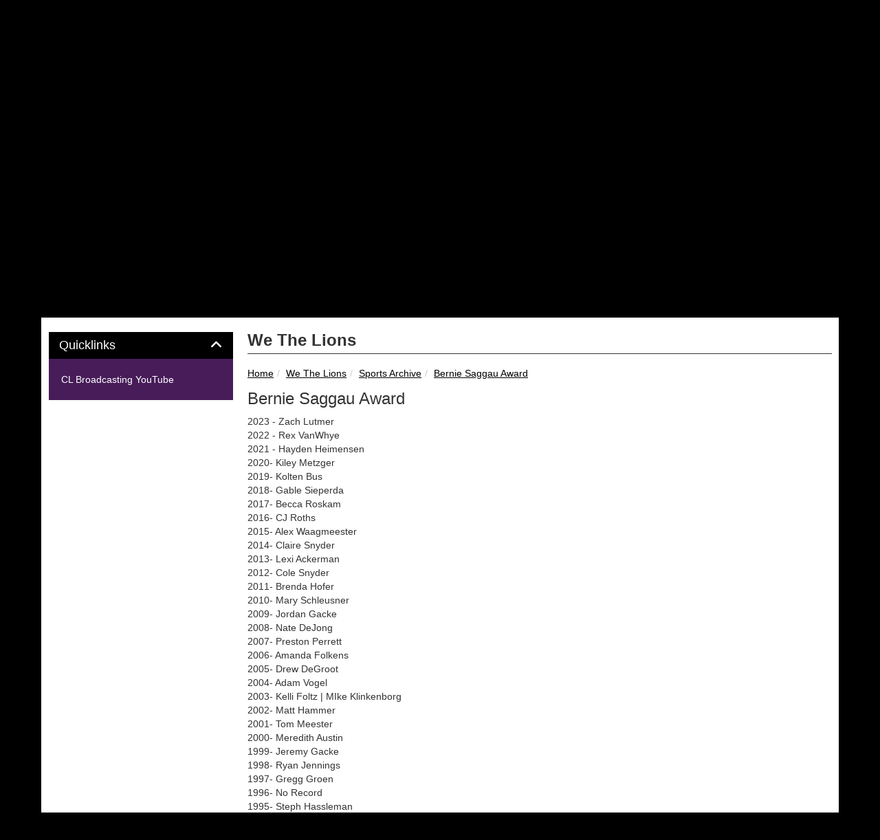

--- FILE ---
content_type: text/html; charset=UTF-8
request_url: https://centrallyon.socs.net/vnews/display.v/SEC/We%20The%20Lions%7CSports%20Archive%3E%3EBernie%20Saggau%20Award
body_size: 22104
content:


<!doctype html><html class="no-js" lang="en"><head><meta charset="utf-8"><meta property="og:type" content="website" /><meta property="og:title" content="Central Lyon CSD - Bernie Saggau Award"/><meta property="og:description" content=" 2023 - Zach Lutmer 
2022 - Rex VanWhye 
2021 - Hayden Heimensen 
2020- Kiley Metzger 
2019- Kolten Bus 
2018- Gable Sieperda 
 2017- Becca Roskam 
2016- CJ Roths 
2015- Alex Waagmeester  
2014- Claire Snyder 
2013- Lexi Ackerman 
2012- Cole Snyder 
2011- Brenda Hofer 
2010- Mary Schleusner 
2009- Jordan Gacke 
2008- Nate DeJong 
2007- Preston Perrett 
2006- Amanda Folkens 
2005- Drew DeGroot 
2004- Adam Vogel..." /><meta property="og:image" content="https://www.centrallyon.org/opengraph.png?v=180717" />
<meta http-equiv="X-UA-Compatible" content="IE=edge,chrome=1"><meta name="viewport" content="width=device-width, initial-scale=1"><title>Central Lyon CSD - Bernie Saggau Award</title><script src="/javascripts/polyfills/mobile-safari-link-fix-1.0.js"></script><link rel="stylesheet" href="/css/backend/fontawesome/6.5.2-pro/css/all.min.css">
  <link rel="stylesheet" href="/css/backend/fontawesome/6.5.2-pro/css/v4-shims.min.css">
<link rel="stylesheet" href="/css/L14/subPage.min.css?v=230822"><script src="/javascripts/modernizr/modernizr-custom-3.3.1.js"></script>  <script src="/javascripts/jquery/jquery-3.7.1.min.js"></script><script type="text/javascript">var socsSignedIn = 0;</script><script src="/javascripts/min/L14/L14-head.min.js?v=220714"></script><link rel="stylesheet" href="/javascripts/addtohomescreen/addtohomescreen.min.css"><script>
    ;(function($) {
      'use strict';
      addToHomescreen({
        skipFirstVisit: false,
        maxDisplayCount: 1,
        lifespan: 0
      });
    })(jQuery);
    </script><script type="text/javascript">
var display_private_sections = 0;
var allowed_section_ids = ""
</script>  <script>if (typeof($.cookie) != "function") document.write('<script src="/javascripts/jquery/plugins/jquery.cookie-1.4.1.min.js">\x3C/script>');</script>
<script>
  var _gaq = _gaq || [], tempOStype = "n/a";

      var val = $.cookie('socsapp');
    tempOStype = (val == undefined) ? 'no' : val;

  _gaq.push(
    ['_setCustomVar',1,'siteURL','https://www.centrallyon.org'],
    ['_setCustomVar',2,'template','L14'],
    ['_setCustomVar',3,'protocol',document.location.protocol],
    ['_setCustomVar',4,'socsApp',tempOStype],
    ['_setAccount', 'UA-36782344-1'],
    ['_trackPageview'],
    ['_deleteCustomVar',1],
    ['_deleteCustomVar',2],
    ['_deleteCustomVar',3],
    ['_deleteCustomVar',4]
    );

  (function() {
    var ga = document.createElement('script'); ga.type = 'text/javascript'; ga.async = true;
    ga.src = ('https:' == document.location.protocol ? 'https://ssl' : 'http://www') + '.google-analytics.com/ga.js';
    var s = document.getElementsByTagName('script')[0]; s.parentNode.insertBefore(ga, s);
  })();

</script>
<link rel="stylesheet" href="/javascripts/widgets/lightGallery/1.6.12/dist/css/lightgallery.min.css"><link rel="stylesheet" href="/javascripts/jquery/plugins/lightGallery-fes.css"><script src="/javascripts/jquery/plugins/lightGallery-fes.js"></script><script src="/javascripts/widgets/lightGallery/1.6.12/modules/lg-thumbnail.min.js"></script><script src="/javascripts/jquery/plugins/lg-autoplay-fes.js"></script><script src="/javascripts/widgets/lightGallery/1.6.12/modules/lg-video.min.js"></script><script src="/javascripts/widgets/lightGallery/1.6.12/modules/lg-fullscreen.min.js"></script><script src="/javascripts/widgets/lightGallery/1.6.12/modules/lg-zoom.min.js"></script><script src="/javascripts/jquery/plugins/jquery.mousewheel-3.1.13.min.js"></script>

</head>

<body class="sub-page body-masthead-style-2 WeTheLions SportsArchive BernieSaggauAward"><div class="sr-only">Quick Links</div><a class="sr-only sr-only-focusable" href="#mainContent" title="Skips to the main content.">Skip to main content</a><a class="sr-only sr-only-focusable" href="#navigation" title="Skips to the main menu.">Skip to navigation</a>
<div class="container-leaderBoard"><div class="container"><div class="socs-banner hidden-print leaderBoard"></div><script>
;(function($) { 'use strict';
  // Empty Adserver Banners result in an empty div tag being added to the HTML - if that's the case, remove it so the ":empty" CSS rule for banners works.
  $('.socs-banner > div:empty').parent().html('');
})(jQuery);
</script>

</div></div><div class="container-search"><div class="container"><div class="search-header"><form role="search" method="get" class="input-group" action="/vnews/display.v/search"><label class="sr-only" for="Fkeywords">Search for:</label><input type="search" class="form-control" name="Fkeywords" id="Fkeywords" value="" placeholder="Search ..." title="Search for:"><input type="submit" value="Search" class="sr-only"></form></div></div></div><div class="container-masthead"><div class="container"><div class="masthead-print visible-print-block"><h2>Central Lyon CSD</h2></div><div class="masthead-style-2 hidden-print"><div class="weather extra-links hidden-xs">
<div class="weather-forecast"><div class="wForecast"><em>Current conditions as of 3 Feb 13:44 pm CST</em><h3>Overcast</h3><table><tbody><tr><td class="stats"><dl><dt>Location:</dt><dd>Rock Rapids</dd><dt>Feels like:</dt><dd>NA&deg</dd><dt>Humidity:</dt><dd>55</dd><dt>Wind:</dt><dd>N 0 mph</dd></dl></td><td class="weatherForecastGraphic"><img src="https://forecast.weather.gov/newimages/medium/ovc.png" alt="Overcast"></td><td class="weatherForecastTemp">28&deg;</td></tr></tbody></table><div class="today textforecast"><div class="textforecast-title">This Afternoon</div><div>A chance of flurries before 3pm, then a chance of snow between 3pm and 5pm, then a chance of flurries after 5pm.  Mostly cloudy, with a high near 29. Calm wind.  Chance of precipitation is 30%.</div></div><div class="today textforecast"><div class="textforecast-title">Tonight</div><div>A chance of flurries between midnight and 4am, then a slight chance of snow after 4am.  Mostly cloudy, with a low around 20. Calm wind becoming northwest around 5 mph after midnight.  Chance of precipitation is 20%.</div></div><div class="today textforecast"><div class="textforecast-title">Wednesday</div><div>Cloudy, then gradually becoming mostly sunny, with a high near 32. North northwest wind 5 to 10 mph. </div></div><div class="provider">Weather forecast provided by weather.gov.</div></div></div>
<script>
;(function($){
  'use strict';
  $(function() {

          if ($('.weather > .weather-link').length == 0) {
        // Create the HTML for the weather and setup the hover events
        if ($('.weather > .ns2-menu-wrapper').length) {
          $('.weather > .ns2-menu-wrapper').after('<a class="weather-link" href="http://forecast.weather.gov/MapClick.php?lat=43.4315633&lon=-96.195132" rel="noopener" target="_blank">28&deg; <em class="fa fa-angle-down"><\/em><\/a>');
        } else {
          $('.weather').prepend('<a class="weather-link" href="http://forecast.weather.gov/MapClick.php?lat=43.4315633&lon=-96.195132" rel="noopener" target="_blank">28&deg; <em class="fa fa-angle-down"><\/em><\/a>');
        }
      }

      if ($('html').hasClass('no-touchevents')) {
        $('.weather-link').hover(function(e) {
          $(this).next().addClass('show-weather-forecast');
        }, function(e) {
          $(this).next().removeClass('show-weather-forecast');
        });
      }

            $('.textforecast').each(function() {
        if ($.trim($(this).text()).length === 0) $(this).css('display', 'none');
      });

    
  });
})(jQuery);
</script>
<a class="icon-search" accesskey="4" href="#"><em class="fa fa-fw fa-lg fa-search"></em><em class="sr-only">Search</em></a></div><script>;(function($){'use strict';var parent = '.masthead-style-2';$(parent + ' .icon-search').on('click', function(e) {e.preventDefault();var $sh = $('.search-header');if ($sh.hasClass('show-search')) {$('#Fkeywords').blur();$sh.removeClass('show-search');} else {$('#Fkeywords').focus();$sh.addClass('show-search');}});})(jQuery);</script>
</div>
</div></div><div class="container-nav"><div class="container"><div class="hidden"><a name="navigation"></a>Main Navigation</div><nav class="navbar navbar-default" role="navigation"><div class="container-fluid"><div class="navbar-header"><button type="button" class="navbar-toggle collapsed" data-toggle="collapse" data-target="#navbar" aria-expanded="false" aria-controls="navbar"><span class="sr-only">Toggle navigation</span><span class="icon-bar"></span><span class="icon-bar"></span><span class="icon-bar"></span></button><div class="weather extra-links"><div class="weather-forecast"><div class="wForecast"><em>Current conditions as of 3 Feb 13:44 pm CST</em><h3>Overcast</h3><table><tbody><tr><td class="stats"><dl><dt>Location:</dt><dd>Rock Rapids</dd><dt>Feels like:</dt><dd>NA&deg</dd><dt>Humidity:</dt><dd>55</dd><dt>Wind:</dt><dd>N 0 mph</dd></dl></td><td class="weatherForecastGraphic"><img src="https://forecast.weather.gov/newimages/medium/ovc.png" alt="Overcast"></td><td class="weatherForecastTemp">28&deg;</td></tr></tbody></table><div class="today textforecast"><div class="textforecast-title">This Afternoon</div><div>A chance of flurries before 3pm, then a chance of snow between 3pm and 5pm, then a chance of flurries after 5pm.  Mostly cloudy, with a high near 29. Calm wind.  Chance of precipitation is 30%.</div></div><div class="today textforecast"><div class="textforecast-title">Tonight</div><div>A chance of flurries between midnight and 4am, then a slight chance of snow after 4am.  Mostly cloudy, with a low around 20. Calm wind becoming northwest around 5 mph after midnight.  Chance of precipitation is 20%.</div></div><div class="today textforecast"><div class="textforecast-title">Wednesday</div><div>Cloudy, then gradually becoming mostly sunny, with a high near 32. North northwest wind 5 to 10 mph. </div></div><div class="provider">Weather forecast provided by weather.gov.</div></div></div>
<script>
;(function($){
  'use strict';
  $(function() {

          if ($('.weather > .weather-link').length == 0) {
        // Create the HTML for the weather and setup the hover events
        if ($('.weather > .ns2-menu-wrapper').length) {
          $('.weather > .ns2-menu-wrapper').after('<a class="weather-link" href="http://forecast.weather.gov/MapClick.php?lat=43.4315633&lon=-96.195132" rel="noopener" target="_blank">28&deg; <em class="fa fa-angle-down"><\/em><\/a>');
        } else {
          $('.weather').prepend('<a class="weather-link" href="http://forecast.weather.gov/MapClick.php?lat=43.4315633&lon=-96.195132" rel="noopener" target="_blank">28&deg; <em class="fa fa-angle-down"><\/em><\/a>');
        }
      }

      if ($('html').hasClass('no-touchevents')) {
        $('.weather-link').hover(function(e) {
          $(this).next().addClass('show-weather-forecast');
        }, function(e) {
          $(this).next().removeClass('show-weather-forecast');
        });
      }

            $('.textforecast').each(function() {
        if ($.trim($(this).text()).length === 0) $(this).css('display', 'none');
      });

    
  });
})(jQuery);
</script>
<a class="icon-search" href="#"><em class="fa fa-fw fa-lg fa-search"></em><em class="sr-only">Search</em></a></div><script>;(function($){'use strict';var parent = '.navbar-header';$(parent + ' .icon-search').on('click', function(e) {e.preventDefault();var $sh = $('.search-header');if ($sh.hasClass('show-search')) {$('#Fkeywords').blur();$sh.removeClass('show-search');} else {$('#Fkeywords').focus();$sh.addClass('show-search');}});})(jQuery);</script>
</div><div id="navbar" class="navbar-collapse collapse"><ul class="nav navbar-nav"><li><a href="/" accesskey="1" title="Home Link"><em class="fa fa-home fa-lg fa-fw"></em><span class="hidden-sm hidden-md hidden-lg">Home</span></a></li><script>
  if ($.cookie("device_uuid"))
    document.write('<li><a href='+
      '"/vnotifier/?page=setupnotifications'+
      '&backUrl='+encodeURIComponent(window.location.href)+
      '&device_uuid='+$.cookie("device_uuid")+'">'+
      '<em class="fa fa-cog fa-lg fa-fw"></em><span class="hidden-sm hidden-md hidden-lg">Settings</span></a></li>'
      );
  </script><li class=""><a href="/vnews/display.v/SEC/Announcements">Announcements</a>
</li><li class="dropdown socs-no-mm "><span class="hidden-sm hidden-md hidden-lg dropdown-toggle" data-toggle="dropdown" role="button" aria-expanded="false">&nbsp;</span><a class="hidden-sm hidden-md hidden-lg" href="/vnews/display.v/SEC/District">District</a><a class="hidden-xs dropdown-toggle" data-toggle="dropdown" role="button" aria-expanded="false" aria-haspopup="true" href="/vnews/display.v/SEC/District">District <span class="caret"></span></a><ul class="dropdown-menu dropdown-menu-with-lines " aria-expanded="false" aria-hidden="true"><li class="nav-keyboard-goto"><a href="/vnews/display.v/SEC/District"><span>Go to District...</span></a></li><li class=" "><a href="/vnews/display.v/SEC/District%7CAcademic%20Progress%20Report" aria-haspopup="true" aria-expanded="false"><em class="sr-only">District - </em>Academic Progress Report</a></li><li class="dropdown-submenu  "><a href="javascript:void(0);" class="hidden-sm hidden-md hidden-lg"><span class="sr-only">Dropdown Toggle</span></a><a href="/vnews/display.v/SEC/District%7CAdministration" aria-haspopup="true" aria-expanded="false"><em class="sr-only">District - </em>Administration</a><ul class="dropdown-menu dropdown-menu-with-lines  " aria-expanded="false" aria-hidden="true"><li class="nav-keyboard-goto"><a href="/vnews/display.v/SEC/District%7CAdministration"><em class="sr-only">District - </em><span>Go to Administration...</span></a></li><li class=""><a href="/vnews/display.v/SEC/District%7CAdministration%3E%3ESuperintendent%20-%20Mr.%20Jorth"><em class="sr-only">District - Administration - </em>Superintendent - Mr. Jorth</a></li><li class=""><a href="/vnews/display.v/SEC/District%7CAdministration%3E%3E7-12%20Principal%20-%20Mr.%20Engleman"><em class="sr-only">District - Administration - </em>7-12 Principal - Mr. Engleman</a></li><li class=""><a href="/vnews/display.v/SEC/District%7CAdministration%3E%3EPS-6%20Principal%20-%20Mr.%20Harman"><em class="sr-only">District - Administration - </em>PS-6 Principal - Mr. Harman</a></li><li class=""><a href="/vnews/display.v/SEC/District%7CAdministration%3E%3ESchool%20Business%20Official%20-%20Jackie%20Wells"><em class="sr-only">District - Administration - </em>School Business Official - Jackie Wells</a></li></ul></li><li class="dropdown-submenu  "><a href="javascript:void(0);" class="hidden-sm hidden-md hidden-lg"><span class="sr-only">Dropdown Toggle</span></a><a href="/vnews/display.v/SEC/District%7CBoard%20of%20Education" aria-haspopup="true" aria-expanded="false"><em class="sr-only">District - </em>Board of Education</a><ul class="dropdown-menu dropdown-menu-with-lines  " aria-expanded="false" aria-hidden="true"><li class="nav-keyboard-goto"><a href="/vnews/display.v/SEC/District%7CBoard%20of%20Education"><em class="sr-only">District - </em><span>Go to Board of Education...</span></a></li><li class=""><a href="/vnews/display.v/SEC/District%7CBoard%20of%20Education%3E%3EBoard%20Agenda"><em class="sr-only">District - Board of Education - </em>Board Agenda</a></li><li class=""><a href="/vnews/display.v/SEC/District%7CBoard%20of%20Education%3E%3EBoard%20Members"><em class="sr-only">District - Board of Education - </em>Board Members</a></li><li class=""><a href="/vnews/display.v/SEC/District%7CBoard%20of%20Education%3E%3EBoard%20Policy"><em class="sr-only">District - Board of Education - </em>Board Policy</a></li><li class=""><a href="/vnews/display.v/SEC/District%7CBoard%20of%20Education%3E%3EMeeting%20Minutes"><em class="sr-only">District - Board of Education - </em>Meeting Minutes</a></li></ul></li><li class=" "><a href="/vnews/display.v/SEC/District%7CCOVID-19" aria-haspopup="true" aria-expanded="false"><em class="sr-only">District - </em>COVID-19</a></li><li class="dropdown-submenu  "><a href="javascript:void(0);" class="hidden-sm hidden-md hidden-lg"><span class="sr-only">Dropdown Toggle</span></a><a href="/vnews/display.v/SEC/District%7CDistrict%20Facilities" aria-haspopup="true" aria-expanded="false"><em class="sr-only">District - </em>District Facilities</a><ul class="dropdown-menu dropdown-menu-with-lines  " aria-expanded="false" aria-hidden="true"><li class="nav-keyboard-goto"><a href="/vnews/display.v/SEC/District%7CDistrict%20Facilities"><em class="sr-only">District - </em><span>Go to District Facilities...</span></a></li><li class=""><a href="/vnews/display.v/SEC/District%7CDistrict%20Facilities%3E%3ERental%20Information"><em class="sr-only">District - District Facilities - </em>Rental Information</a></li></ul></li><li class=" "><a href="/vnews/display.v/SEC/District%7CDistrict%20Financial%20Report" aria-haspopup="true" aria-expanded="false"><em class="sr-only">District - </em>District Financial Report</a></li><li class=" "><a href="/vnews/display.v/SEC/District%7CDistrict%20Goals" aria-haspopup="true" aria-expanded="false"><em class="sr-only">District - </em>District Goals</a></li><li class=" "><a href="/vnews/display.v/SEC/District%7CDistrict%20LAU%20Plan" aria-haspopup="true" aria-expanded="false"><em class="sr-only">District - </em>District LAU Plan</a></li><li class="dropdown-submenu  "><a href="javascript:void(0);" class="hidden-sm hidden-md hidden-lg"><span class="sr-only">Dropdown Toggle</span></a><a href="/vnews/display.v/SEC/District%7CEmployment" aria-haspopup="true" aria-expanded="false"><em class="sr-only">District - </em>Employment</a><ul class="dropdown-menu dropdown-menu-with-lines  " aria-expanded="false" aria-hidden="true"><li class="nav-keyboard-goto"><a href="/vnews/display.v/SEC/District%7CEmployment"><em class="sr-only">District - </em><span>Go to Employment...</span></a></li><li class=""><a href="/vnews/display.v/SEC/District%7CEmployment%3E%3EApplication%20Forms"><em class="sr-only">District - Employment - </em>Application Forms</a></li><li class=""><a href="/vnews/display.v/SEC/District%7CEmployment%3E%3EEmployment%20Overview"><em class="sr-only">District - Employment - </em>Employment Overview</a></li><li class=""><a href="/vnews/display.v/SEC/District%7CEmployment%3E%3EJob%20Openings"><em class="sr-only">District - Employment - </em>Job Openings</a></li></ul></li><li class=" "><a href="/vnews/display.v/SEC/District%7CHigh%20Quality%20Instructional%20Materials" aria-haspopup="true" aria-expanded="false"><em class="sr-only">District - </em>High Quality Instructional Materials</a></li><li class=" "><a href="/vnews/display.v/SEC/District%7CIowa%20Core" aria-haspopup="true" aria-expanded="false"><em class="sr-only">District - </em>Iowa Core</a></li><li class=" "><a href="/vnews/display.v/SEC/District%7CMission%20Statement" aria-haspopup="true" aria-expanded="false"><em class="sr-only">District - </em>Mission Statement</a></li><li class=" "><a href="/vnews/display.v/SEC/District%7CSpecial%20Ed%20Delivery%20Plan" aria-haspopup="true" aria-expanded="false"><em class="sr-only">District - </em>Special Ed Delivery Plan</a></li><li class="dropdown-submenu  "><a href="javascript:void(0);" class="hidden-sm hidden-md hidden-lg"><span class="sr-only">Dropdown Toggle</span></a><a href="/vnews/display.v/SEC/District%7CTechnology%20Information%20Center" aria-haspopup="true" aria-expanded="false"><em class="sr-only">District - </em>Technology Information Center</a><ul class="dropdown-menu dropdown-menu-with-lines  " aria-expanded="false" aria-hidden="true"><li class="nav-keyboard-goto"><a href="/vnews/display.v/SEC/District%7CTechnology%20Information%20Center"><em class="sr-only">District - </em><span>Go to Technology Information Center...</span></a></li><li class=""><a href="/vnews/display.v/SEC/District%7CTechnology%20Information%20Center%3E%3ETech%20Administrator%20-%20Mr.%20Eben"><em class="sr-only">District - Technology Information Center - </em>Tech Administrator - Mr. Eben</a></li><li class=""><a href="/vnews/display.v/SEC/District%7CTechnology%20Information%20Center%3E%3ETech%20Administrator%20-%20Mr.%20Kruse"><em class="sr-only">District - Technology Information Center - </em>Tech Administrator - Mr. Kruse</a></li><li class=""><a href="/vnews/display.v/SEC/District%7CTechnology%20Information%20Center%3E%3ETech%20News"><em class="sr-only">District - Technology Information Center - </em>Tech News</a></li></ul></li><li class=" "><a href="/vnews/display.v/SEC/District%7CTitle%20IX" aria-haspopup="true" aria-expanded="false"><em class="sr-only">District - </em>Title IX</a></li><li class=" "><a href="/vnews/display.v/SEC/District%7CYear%20At-A-Glance%20Calendar" aria-haspopup="true" aria-expanded="false"><em class="sr-only">District - </em>Year At-A-Glance Calendar</a></li></ul>
</li><li class="dropdown socs-no-mm "><span class="hidden-sm hidden-md hidden-lg dropdown-toggle" data-toggle="dropdown" role="button" aria-expanded="false">&nbsp;</span><a class="hidden-sm hidden-md hidden-lg" href="/vnews/display.v/SEC/Secondary%20%287-12%29">Secondary (7-12)</a><a class="hidden-xs dropdown-toggle" data-toggle="dropdown" role="button" aria-expanded="false" aria-haspopup="true" href="/vnews/display.v/SEC/Secondary%20%287-12%29">Secondary (7-12) <span class="caret"></span></a><ul class="dropdown-menu dropdown-menu-with-lines " aria-expanded="false" aria-hidden="true"><li class="nav-keyboard-goto"><a href="/vnews/display.v/SEC/Secondary%20%287-12%29"><span>Go to Secondary (7-12)...</span></a></li><li class=" "><a href="/vnews/display.v/SEC/Secondary%20%287-12%29%7CAnnouncements" aria-haspopup="true" aria-expanded="false"><em class="sr-only">Secondary (7-12) - </em>Announcements</a></li><li class="dropdown-submenu  "><a href="javascript:void(0);" class="hidden-sm hidden-md hidden-lg"><span class="sr-only">Dropdown Toggle</span></a><a href="/vnews/display.v/SEC/Secondary%20%287-12%29%7CCounseling%20Office" aria-haspopup="true" aria-expanded="false"><em class="sr-only">Secondary (7-12) - </em>Counseling Office</a><ul class="dropdown-menu dropdown-menu-with-lines  " aria-expanded="false" aria-hidden="true"><li class="nav-keyboard-goto"><a href="/vnews/display.v/SEC/Secondary%20%287-12%29%7CCounseling%20Office"><em class="sr-only">Secondary (7-12) - </em><span>Go to Counseling Office...</span></a></li><li class=""><a href="/vnews/display.v/SEC/Secondary%20%287-12%29%7CCounseling%20Office%3E%3ESecondary%20School%20Counselor%20-%20Mrs.%20Harman"><em class="sr-only">Secondary (7-12) - Counseling Office - </em>Secondary School Counselor - Mrs. Harman</a></li><li class=""><a href="/vnews/display.v/SEC/Secondary%20%287-12%29%7CCounseling%20Office%3E%3ELiaison%20Officer%20-%20Mr.%20Jager"><em class="sr-only">Secondary (7-12) - Counseling Office - </em>Liaison Officer - Mr. Jager</a></li></ul></li><li class="dropdown-submenu  "><a href="javascript:void(0);" class="hidden-sm hidden-md hidden-lg"><span class="sr-only">Dropdown Toggle</span></a><a href="/vnews/display.v/SEC/Secondary%20%287-12%29%7CHS%20Media%20Center" aria-haspopup="true" aria-expanded="false"><em class="sr-only">Secondary (7-12) - </em>HS Media Center</a><ul class="dropdown-menu dropdown-menu-with-lines  " aria-expanded="false" aria-hidden="true"><li class="nav-keyboard-goto"><a href="/vnews/display.v/SEC/Secondary%20%287-12%29%7CHS%20Media%20Center"><em class="sr-only">Secondary (7-12) - </em><span>Go to HS Media Center...</span></a></li><li class=""><a href="/vnews/display.v/SEC/Secondary%20%287-12%29%7CHS%20Media%20Center%3E%3EAssociate%20Mrs.%20Lupkes"><em class="sr-only">Secondary (7-12) - HS Media Center - </em>Associate Mrs. Lupkes</a></li></ul></li><li class="dropdown-submenu  "><a href="javascript:void(0);" class="hidden-sm hidden-md hidden-lg"><span class="sr-only">Dropdown Toggle</span></a><a href="/vnews/display.v/SEC/Secondary%20%287-12%29%7CCTE%20Classrooms" aria-haspopup="true" aria-expanded="false"><em class="sr-only">Secondary (7-12) - </em>CTE Classrooms</a><ul class="dropdown-menu dropdown-menu-with-lines  " aria-expanded="false" aria-hidden="true"><li class="nav-keyboard-goto"><a href="/vnews/display.v/SEC/Secondary%20%287-12%29%7CCTE%20Classrooms"><em class="sr-only">Secondary (7-12) - </em><span>Go to CTE Classrooms...</span></a></li><li class=""><a href="/vnews/display.v/SEC/Secondary%20%287-12%29%7CCTE%20Classrooms%3E%3ECTE%20Programs%20Information"><em class="sr-only">Secondary (7-12) - CTE Classrooms - </em>CTE Programs Information</a></li><li class=""><a href="/vnews/display.v/SEC/Secondary%20%287-12%29%7CCTE%20Classrooms%3E%3E8-12%20Ag%20Ed%20-%20Miss%20Haage"><em class="sr-only">Secondary (7-12) - CTE Classrooms - </em>8-12 Ag Ed - Miss Haage</a></li><li class=""><a href="/vnews/display.v/SEC/Secondary%20%287-12%29%7CCTE%20Classrooms%3E%3E9-12%20CAPS/CLAS%20-%20Mrs.%20deVries"><em class="sr-only">Secondary (7-12) - CTE Classrooms - </em>9-12 CAPS/CLAS - Mrs. deVries</a></li><li class=""><a href="/vnews/display.v/SEC/Secondary%20%287-12%29%7CCTE%20Classrooms%3E%3E7%20Health/8-12%20FACS%20-%20Mrs.%20Bus"><em class="sr-only">Secondary (7-12) - CTE Classrooms - </em>7 Health/8-12 FACS - Mrs. Bus</a></li><li class=""><a href="/vnews/display.v/SEC/Secondary%20%287-12%29%7CCTE%20Classrooms%3E%3E8-12%20Ind%20Tech%20-%20Mr.%20Engel"><em class="sr-only">Secondary (7-12) - CTE Classrooms - </em>8-12 Ind Tech - Mr. Engel</a></li><li class=""><a href="/vnews/display.v/SEC/Secondary%20%287-12%29%7CCTE%20Classrooms%3E%3E7-8%20Comp%20Sci%20-%20Mr.%20Kruse"><em class="sr-only">Secondary (7-12) - CTE Classrooms - </em>7-8 Comp Sci - Mr. Kruse</a></li></ul></li><li class="dropdown-submenu  "><a href="javascript:void(0);" class="hidden-sm hidden-md hidden-lg"><span class="sr-only">Dropdown Toggle</span></a><a href="/vnews/display.v/SEC/Secondary%20%287-12%29%7CELA%20Classrooms" aria-haspopup="true" aria-expanded="false"><em class="sr-only">Secondary (7-12) - </em>ELA Classrooms</a><ul class="dropdown-menu dropdown-menu-with-lines  " aria-expanded="false" aria-hidden="true"><li class="nav-keyboard-goto"><a href="/vnews/display.v/SEC/Secondary%20%287-12%29%7CELA%20Classrooms"><em class="sr-only">Secondary (7-12) - </em><span>Go to ELA Classrooms...</span></a></li><li class=""><a href="/vnews/display.v/SEC/Secondary%20%287-12%29%7CELA%20Classrooms%3E%3E9-12%20English%20-%20Mrs.%20Allen"><em class="sr-only">Secondary (7-12) - ELA Classrooms - </em>9-12 English - Mrs. Allen</a></li><li class=""><a href="/vnews/display.v/SEC/Secondary%20%287-12%29%7CELA%20Classrooms%3E%3E9-12%20English%20-%20Mrs.%20Klaassen"><em class="sr-only">Secondary (7-12) - ELA Classrooms - </em>9-12 English - Mrs. Klaassen</a></li><li class=""><a href="/vnews/display.v/SEC/Secondary%20%287-12%29%7CELA%20Classrooms%3E%3E9-12%20Spanish%20-%20Ms.%20Steven"><em class="sr-only">Secondary (7-12) - ELA Classrooms - </em>9-12 Spanish - Ms. Steven</a></li><li class=""><a href="/vnews/display.v/SEC/Secondary%20%287-12%29%7CELA%20Classrooms%3E%3E7-8%20English%20-%20Mrs.%20Ditsworth"><em class="sr-only">Secondary (7-12) - ELA Classrooms - </em>7-8 English - Mrs. Ditsworth</a></li><li class=""><a href="/vnews/display.v/SEC/Secondary%20%287-12%29%7CELA%20Classrooms%3E%3E7-8%20Literature%20-%20Mrs.%20Towne"><em class="sr-only">Secondary (7-12) - ELA Classrooms - </em>7-8 Literature - Mrs. Towne</a></li></ul></li><li class="dropdown-submenu  "><a href="javascript:void(0);" class="hidden-sm hidden-md hidden-lg"><span class="sr-only">Dropdown Toggle</span></a><a href="/vnews/display.v/SEC/Secondary%20%287-12%29%7CFine%20Arts%20Classrooms" aria-haspopup="true" aria-expanded="false"><em class="sr-only">Secondary (7-12) - </em>Fine Arts Classrooms</a><ul class="dropdown-menu dropdown-menu-with-lines  " aria-expanded="false" aria-hidden="true"><li class="nav-keyboard-goto"><a href="/vnews/display.v/SEC/Secondary%20%287-12%29%7CFine%20Arts%20Classrooms"><em class="sr-only">Secondary (7-12) - </em><span>Go to Fine Arts Classrooms...</span></a></li><li class=""><a href="/vnews/display.v/SEC/Secondary%20%287-12%29%7CFine%20Arts%20Classrooms%3E%3E7-12%20Art%20-%20Mr.%20Towne"><em class="sr-only">Secondary (7-12) - Fine Arts Classrooms - </em>7-12 Art - Mr. Towne</a></li><li class=""><a href="/vnews/display.v/SEC/Secondary%20%287-12%29%7CFine%20Arts%20Classrooms%3E%3E7-12%20Choir%20-%20Mrs.%20Langholdt"><em class="sr-only">Secondary (7-12) - Fine Arts Classrooms - </em>7-12 Choir - Mrs. Langholdt</a></li><li class=""><a href="/vnews/display.v/SEC/Secondary%20%287-12%29%7CFine%20Arts%20Classrooms%3E%3E5-12%20Band%20-%20Mr.%20Langholdt"><em class="sr-only">Secondary (7-12) - Fine Arts Classrooms - </em>5-12 Band - Mr. Langholdt</a></li></ul></li><li class="dropdown-submenu  "><a href="javascript:void(0);" class="hidden-sm hidden-md hidden-lg"><span class="sr-only">Dropdown Toggle</span></a><a href="/vnews/display.v/SEC/Secondary%20%287-12%29%7CMath%20Classrooms" aria-haspopup="true" aria-expanded="false"><em class="sr-only">Secondary (7-12) - </em>Math Classrooms</a><ul class="dropdown-menu dropdown-menu-with-lines  " aria-expanded="false" aria-hidden="true"><li class="nav-keyboard-goto"><a href="/vnews/display.v/SEC/Secondary%20%287-12%29%7CMath%20Classrooms"><em class="sr-only">Secondary (7-12) - </em><span>Go to Math Classrooms...</span></a></li><li class=""><a href="/vnews/display.v/SEC/Secondary%20%287-12%29%7CMath%20Classrooms%3E%3E9-12%20Bus/Math%20-%20Mr.%20Gerleman"><em class="sr-only">Secondary (7-12) - Math Classrooms - </em>9-12 Bus/Math - Mr. Gerleman</a></li><li class=""><a href="/vnews/display.v/SEC/Secondary%20%287-12%29%7CMath%20Classrooms%3E%3E9-12%20Math/Comp%20Sci%20-%20Mr.%20DeBey"><em class="sr-only">Secondary (7-12) - Math Classrooms - </em>9-12 Math/Comp Sci - Mr. DeBey</a></li><li class=""><a href="/vnews/display.v/SEC/Secondary%20%287-12%29%7CMath%20Classrooms%3E%3E9-12%20Math%20-%20Mr.%20Wright"><em class="sr-only">Secondary (7-12) - Math Classrooms - </em>9-12 Math - Mr. Wright</a></li><li class=""><a href="/vnews/display.v/SEC/Secondary%20%287-12%29%7CMath%20Classrooms%3E%3E7-8%20Math%20-%20Mr.%20Groen"><em class="sr-only">Secondary (7-12) - Math Classrooms - </em>7-8 Math - Mr. Groen</a></li></ul></li><li class="dropdown-submenu  "><a href="javascript:void(0);" class="hidden-sm hidden-md hidden-lg"><span class="sr-only">Dropdown Toggle</span></a><a href="/vnews/display.v/SEC/Secondary%20%287-12%29%7CScience%20Classrooms" aria-haspopup="true" aria-expanded="false"><em class="sr-only">Secondary (7-12) - </em>Science Classrooms</a><ul class="dropdown-menu dropdown-menu-with-lines  " aria-expanded="false" aria-hidden="true"><li class="nav-keyboard-goto"><a href="/vnews/display.v/SEC/Secondary%20%287-12%29%7CScience%20Classrooms"><em class="sr-only">Secondary (7-12) - </em><span>Go to Science Classrooms...</span></a></li><li class=""><a href="/vnews/display.v/SEC/Secondary%20%287-12%29%7CScience%20Classrooms%3E%3E9-12%20Science%20-%20Mr.%20Allen"><em class="sr-only">Secondary (7-12) - Science Classrooms - </em>9-12 Science - Mr. Allen</a></li><li class=""><a href="/vnews/display.v/SEC/Secondary%20%287-12%29%7CScience%20Classrooms%3E%3E9-12%20Science%20-%20Mrs.%20Ebel"><em class="sr-only">Secondary (7-12) - Science Classrooms - </em>9-12 Science - Mrs. Ebel</a></li><li class=""><a href="/vnews/display.v/SEC/Secondary%20%287-12%29%7CScience%20Classrooms%3E%3E7-8%20Science%20-%20Mrs.%20Ver%20Beek"><em class="sr-only">Secondary (7-12) - Science Classrooms - </em>7-8 Science - Mrs. Ver Beek</a></li></ul></li><li class="dropdown-submenu  "><a href="javascript:void(0);" class="hidden-sm hidden-md hidden-lg"><span class="sr-only">Dropdown Toggle</span></a><a href="/vnews/display.v/SEC/Secondary%20%287-12%29%7CSoc%20St%20Classrooms" aria-haspopup="true" aria-expanded="false"><em class="sr-only">Secondary (7-12) - </em>Soc St Classrooms</a><ul class="dropdown-menu dropdown-menu-with-lines  " aria-expanded="false" aria-hidden="true"><li class="nav-keyboard-goto"><a href="/vnews/display.v/SEC/Secondary%20%287-12%29%7CSoc%20St%20Classrooms"><em class="sr-only">Secondary (7-12) - </em><span>Go to Soc St Classrooms...</span></a></li><li class=""><a href="/vnews/display.v/SEC/Secondary%20%287-12%29%7CSoc%20St%20Classrooms%3E%3E9-12%20Soc%20St%20-%20Mr.%20Docker"><em class="sr-only">Secondary (7-12) - Soc St Classrooms - </em>9-12 Soc St - Mr. Docker</a></li><li class=""><a href="/vnews/display.v/SEC/Secondary%20%287-12%29%7CSoc%20St%20Classrooms%3E%3E9-12%20Soc%20St%20-%20Mr.%20Raveling"><em class="sr-only">Secondary (7-12) - Soc St Classrooms - </em>9-12 Soc St - Mr. Raveling</a></li><li class=""><a href="/vnews/display.v/SEC/Secondary%20%287-12%29%7CSoc%20St%20Classrooms%3E%3E7-8%20Soc%20St%20-%20Mr.%20Kellenberger"><em class="sr-only">Secondary (7-12) - Soc St Classrooms - </em>7-8 Soc St - Mr. Kellenberger</a></li></ul></li><li class="dropdown-submenu  "><a href="javascript:void(0);" class="hidden-sm hidden-md hidden-lg"><span class="sr-only">Dropdown Toggle</span></a><a href="/vnews/display.v/SEC/Secondary%20%287-12%29%7CSpec%20Ed%20Classrooms" aria-haspopup="true" aria-expanded="false"><em class="sr-only">Secondary (7-12) - </em>Spec Ed Classrooms</a><ul class="dropdown-menu dropdown-menu-with-lines  " aria-expanded="false" aria-hidden="true"><li class="nav-keyboard-goto"><a href="/vnews/display.v/SEC/Secondary%20%287-12%29%7CSpec%20Ed%20Classrooms"><em class="sr-only">Secondary (7-12) - </em><span>Go to Spec Ed Classrooms...</span></a></li><li class=""><a href="/vnews/display.v/SEC/Secondary%20%287-12%29%7CSpec%20Ed%20Classrooms%3E%3E7-12%20Mrs.%20DeBey"><em class="sr-only">Secondary (7-12) - Spec Ed Classrooms - </em>7-12 Mrs. DeBey</a></li><li class=""><a href="/vnews/display.v/SEC/Secondary%20%287-12%29%7CSpec%20Ed%20Classrooms%3E%3E7-12%20Mrs.%20Waletich"><em class="sr-only">Secondary (7-12) - Spec Ed Classrooms - </em>7-12 Mrs. Waletich</a></li><li class=""><a href="/vnews/display.v/SEC/Secondary%20%287-12%29%7CSpec%20Ed%20Classrooms%3E%3E9-12%20Ms.%20Whitehill"><em class="sr-only">Secondary (7-12) - Spec Ed Classrooms - </em>9-12 Ms. Whitehill</a></li><li class=""><a href="/vnews/display.v/SEC/Secondary%20%287-12%29%7CSpec%20Ed%20Classrooms%3E%3E9-12%20Mrs.%20Wright"><em class="sr-only">Secondary (7-12) - Spec Ed Classrooms - </em>9-12 Mrs. Wright</a></li></ul></li><li class="dropdown-submenu  "><a href="javascript:void(0);" class="hidden-sm hidden-md hidden-lg"><span class="sr-only">Dropdown Toggle</span></a><a href="/vnews/display.v/SEC/Secondary%20%287-12%29%7CAthletic%20Teams%20%26%20Info" aria-haspopup="true" aria-expanded="false"><em class="sr-only">Secondary (7-12) - </em>Athletic Teams & Info</a><ul class="dropdown-menu dropdown-menu-with-lines  " aria-expanded="false" aria-hidden="true"><li class="nav-keyboard-goto"><a href="/vnews/display.v/SEC/Secondary%20%287-12%29%7CAthletic%20Teams%20%26%20Info"><em class="sr-only">Secondary (7-12) - </em><span>Go to Athletic Teams & Info...</span></a></li><li class=""><a href="/vnews/display.v/SEC/Secondary%20%287-12%29%7CAthletic%20Teams%20%26%20Info%3E%3EP.E./Strength%20%26%20Conditioning"><em class="sr-only">Secondary (7-12) - Athletic Teams & Info - </em>P.E./Strength & Conditioning</a></li><li class=""><a href="/vnews/display.v/SEC/Secondary%20%287-12%29%7CAthletic%20Teams%20%26%20Info%3E%3ECamp%20Information"><em class="sr-only">Secondary (7-12) - Athletic Teams & Info - </em>Camp Information</a></li><li class=""><a href="/vnews/display.v/SEC/Secondary%20%287-12%29%7CAthletic%20Teams%20%26%20Info%3E%3EFootball"><em class="sr-only">Secondary (7-12) - Athletic Teams & Info - </em>Football</a></li><li class=""><a href="/vnews/display.v/SEC/Secondary%20%287-12%29%7CAthletic%20Teams%20%26%20Info%3E%3EBasketball-Girls"><em class="sr-only">Secondary (7-12) - Athletic Teams & Info - </em>Basketball-Girls</a></li><li class=""><a href="/vnews/display.v/SEC/Secondary%20%287-12%29%7CAthletic%20Teams%20%26%20Info%3E%3EBasketball-Boys"><em class="sr-only">Secondary (7-12) - Athletic Teams & Info - </em>Basketball-Boys</a></li><li class=""><a href="/vnews/display.v/SEC/Secondary%20%287-12%29%7CAthletic%20Teams%20%26%20Info%3E%3EWrestling-Girls"><em class="sr-only">Secondary (7-12) - Athletic Teams & Info - </em>Wrestling-Girls</a></li><li class=""><a href="/vnews/display.v/SEC/Secondary%20%287-12%29%7CAthletic%20Teams%20%26%20Info%3E%3EWrestling-Boys"><em class="sr-only">Secondary (7-12) - Athletic Teams & Info - </em>Wrestling-Boys</a></li><li class=""><a href="/vnews/display.v/SEC/Secondary%20%287-12%29%7CAthletic%20Teams%20%26%20Info%3E%3EGolf"><em class="sr-only">Secondary (7-12) - Athletic Teams & Info - </em>Golf</a></li><li class=""><a href="/vnews/display.v/SEC/Secondary%20%287-12%29%7CAthletic%20Teams%20%26%20Info%3E%3ETrack-Boys"><em class="sr-only">Secondary (7-12) - Athletic Teams & Info - </em>Track-Boys</a></li><li class=""><a href="/vnews/display.v/SEC/Secondary%20%287-12%29%7CAthletic%20Teams%20%26%20Info%3E%3ETrack-Girls"><em class="sr-only">Secondary (7-12) - Athletic Teams & Info - </em>Track-Girls</a></li><li class=""><a href="/vnews/display.v/SEC/Secondary%20%287-12%29%7CAthletic%20Teams%20%26%20Info%3E%3EBaseball"><em class="sr-only">Secondary (7-12) - Athletic Teams & Info - </em>Baseball</a></li><li class=""><a href="/vnews/display.v/SEC/Secondary%20%287-12%29%7CAthletic%20Teams%20%26%20Info%3E%3ESoftball"><em class="sr-only">Secondary (7-12) - Athletic Teams & Info - </em>Softball</a></li><li class=""><a href="/vnews/display.v/SEC/Secondary%20%287-12%29%7CAthletic%20Teams%20%26%20Info%3E%3ECheer"><em class="sr-only">Secondary (7-12) - Athletic Teams & Info - </em>Cheer</a></li><li class=""><a href="/vnews/display.v/SEC/Secondary%20%287-12%29%7CAthletic%20Teams%20%26%20Info%3E%3EDance%20Team"><em class="sr-only">Secondary (7-12) - Athletic Teams & Info - </em>Dance Team</a></li><li class=""><a href="/vnews/display.v/SEC/Secondary%20%287-12%29%7CAthletic%20Teams%20%26%20Info%3E%3EAthletic%20Information"><em class="sr-only">Secondary (7-12) - Athletic Teams & Info - </em>Athletic Information</a></li><li class=""><a href="https://www.ighsau.org/" target="_blank"><em class="sr-only">Secondary (7-12) - Athletic Teams & Info - </em>Iowa HS Athletic Union (Girls)</a></li><li class=""><a href="https://www.iahsaa.org/" target="_blank"><em class="sr-only">Secondary (7-12) - Athletic Teams & Info - </em>Iowa HS Athletic Assoc (Boys)</a></li></ul></li><li class="dropdown-submenu  "><a href="javascript:void(0);" class="hidden-sm hidden-md hidden-lg"><span class="sr-only">Dropdown Toggle</span></a><a href="/vnews/display.v/SEC/Secondary%20%287-12%29%7CFine%20Arts%20Groups" aria-haspopup="true" aria-expanded="false"><em class="sr-only">Secondary (7-12) - </em>Fine Arts Groups</a><ul class="dropdown-menu dropdown-menu-with-lines  " aria-expanded="false" aria-hidden="true"><li class="nav-keyboard-goto"><a href="/vnews/display.v/SEC/Secondary%20%287-12%29%7CFine%20Arts%20Groups"><em class="sr-only">Secondary (7-12) - </em><span>Go to Fine Arts Groups...</span></a></li><li class=""><a href="/vnews/display.v/SEC/Secondary%20%287-12%29%7CFine%20Arts%20Groups%3E%3EHS%20Band"><em class="sr-only">Secondary (7-12) - Fine Arts Groups - </em>HS Band</a></li><li class=""><a href="/vnews/display.v/SEC/Secondary%20%287-12%29%7CFine%20Arts%20Groups%3E%3EMS%20Band"><em class="sr-only">Secondary (7-12) - Fine Arts Groups - </em>MS Band</a></li><li class=""><a href="/vnews/display.v/SEC/Secondary%20%287-12%29%7CFine%20Arts%20Groups%3E%3EHS%20Choir"><em class="sr-only">Secondary (7-12) - Fine Arts Groups - </em>HS Choir</a></li><li class=""><a href="/vnews/display.v/SEC/Secondary%20%287-12%29%7CFine%20Arts%20Groups%3E%3EMS%20Choir"><em class="sr-only">Secondary (7-12) - Fine Arts Groups - </em>MS Choir</a></li><li class=""><a href="/vnews/display.v/SEC/Secondary%20%287-12%29%7CFine%20Arts%20Groups%3E%3ESpeech-Individual"><em class="sr-only">Secondary (7-12) - Fine Arts Groups - </em>Speech-Individual</a></li><li class=""><a href="/vnews/display.v/SEC/Secondary%20%287-12%29%7CFine%20Arts%20Groups%3E%3ESpeech-Large%20Group"><em class="sr-only">Secondary (7-12) - Fine Arts Groups - </em>Speech-Large Group</a></li><li class=""><a href="http://www.ihssa.org/" target="_blank"><em class="sr-only">Secondary (7-12) - Fine Arts Groups - </em>Iowa HS Speech Association</a></li><li class=""><a href="https://ihsma.org/" target="_blank"><em class="sr-only">Secondary (7-12) - Fine Arts Groups - </em>Iowa HS Music Association</a></li><li class=""><a href="/vnews/display.v/SEC/Secondary%20%287-12%29%7CFine%20Arts%20Groups%3E%3EForster%20Auditorium"><em class="sr-only">Secondary (7-12) - Fine Arts Groups - </em>Forster Auditorium</a></li></ul></li><li class="dropdown-submenu  "><a href="javascript:void(0);" class="hidden-sm hidden-md hidden-lg"><span class="sr-only">Dropdown Toggle</span></a><a href="/vnews/display.v/SEC/Secondary%20%287-12%29%7COrganizations" aria-haspopup="true" aria-expanded="false"><em class="sr-only">Secondary (7-12) - </em>Organizations</a><ul class="dropdown-menu dropdown-menu-with-lines  " aria-expanded="false" aria-hidden="true"><li class="nav-keyboard-goto"><a href="/vnews/display.v/SEC/Secondary%20%287-12%29%7COrganizations"><em class="sr-only">Secondary (7-12) - </em><span>Go to Organizations...</span></a></li><li class=""><a href="/vnews/display.v/SEC/Secondary%20%287-12%29%7COrganizations%3E%3EBook%20Club"><em class="sr-only">Secondary (7-12) - Organizations - </em>Book Club</a></li><li class=""><a href="/vnews/display.v/SEC/Secondary%20%287-12%29%7COrganizations%3E%3EChess%20Club"><em class="sr-only">Secondary (7-12) - Organizations - </em>Chess Club</a></li><li class=""><a href="/vnews/display.v/SEC/Secondary%20%287-12%29%7COrganizations%3E%3EFCA"><em class="sr-only">Secondary (7-12) - Organizations - </em>FCA</a></li><li class=""><a href="/vnews/display.v/SEC/Secondary%20%287-12%29%7COrganizations%3E%3EFCCLA"><em class="sr-only">Secondary (7-12) - Organizations - </em>FCCLA</a></li><li class=""><a href="/vnews/display.v/SEC/Secondary%20%287-12%29%7COrganizations%3E%3EFFA"><em class="sr-only">Secondary (7-12) - Organizations - </em>FFA</a></li><li class=""><a href="/vnews/display.v/SEC/Secondary%20%287-12%29%7COrganizations%3E%3EMock%20Trial"><em class="sr-only">Secondary (7-12) - Organizations - </em>Mock Trial</a></li><li class=""><a href="/vnews/display.v/SEC/Secondary%20%287-12%29%7COrganizations%3E%3ENHS"><em class="sr-only">Secondary (7-12) - Organizations - </em>NHS</a></li><li class=""><a href="/vnews/display.v/SEC/Secondary%20%287-12%29%7COrganizations%3E%3EPep%20Club"><em class="sr-only">Secondary (7-12) - Organizations - </em>Pep Club</a></li><li class=""><a href="/vnews/display.v/SEC/Secondary%20%287-12%29%7COrganizations%3E%3EQuiz%20Bowl"><em class="sr-only">Secondary (7-12) - Organizations - </em>Quiz Bowl</a></li><li class=""><a href="/vnews/display.v/SEC/Secondary%20%287-12%29%7COrganizations%3E%3ERobotics%20Club"><em class="sr-only">Secondary (7-12) - Organizations - </em>Robotics Club</a></li></ul></li><li class=" "><a href="https://www.centrallyon.org/vimages/shared/vnews/stories/4b840e6d0cbcc/7-12 Daily Schedules.pdf" target="_blank" aria-haspopup="true" aria-expanded="false"><em class="sr-only">Secondary (7-12) - </em>Class Schedules</a></li><li class="dropdown-submenu  "><a href="javascript:void(0);" class="hidden-sm hidden-md hidden-lg"><span class="sr-only">Dropdown Toggle</span></a><a href="/vnews/display.v/SEC/Secondary%20%287-12%29%7CRegistration-Course%20Descriptions" aria-haspopup="true" aria-expanded="false"><em class="sr-only">Secondary (7-12) - </em>Registration-Course Descriptions</a><ul class="dropdown-menu dropdown-menu-with-lines  " aria-expanded="false" aria-hidden="true"><li class="nav-keyboard-goto"><a href="/vnews/display.v/SEC/Secondary%20%287-12%29%7CRegistration-Course%20Descriptions"><em class="sr-only">Secondary (7-12) - </em><span>Go to Registration-Course Descriptions...</span></a></li><li class=""><a href="/vnews/display.v/SEC/Secondary%20%287-12%29%7CRegistration-Course%20Descriptions%3E%3E9-12%20May%20Term%20Registration"><em class="sr-only">Secondary (7-12) - Registration-Course Descriptions - </em>9-12 May Term Registration</a></li><li class=""><a href="/vnews/display.v/SEC/Secondary%20%287-12%29%7CRegistration-Course%20Descriptions%3E%3E9-12%20School%20Year%20Registration"><em class="sr-only">Secondary (7-12) - Registration-Course Descriptions - </em>9-12 School Year Registration</a></li></ul></li></ul>
</li><li class="dropdown socs-no-mm "><span class="hidden-sm hidden-md hidden-lg dropdown-toggle" data-toggle="dropdown" role="button" aria-expanded="false">&nbsp;</span><a class="hidden-sm hidden-md hidden-lg" href="/vnews/display.v/SEC/Elementary%20%28PS-6%29">Elementary (PS-6)</a><a class="hidden-xs dropdown-toggle" data-toggle="dropdown" role="button" aria-expanded="false" aria-haspopup="true" href="/vnews/display.v/SEC/Elementary%20%28PS-6%29">Elementary (PS-6) <span class="caret"></span></a><ul class="dropdown-menu dropdown-menu-with-lines " aria-expanded="false" aria-hidden="true"><li class="nav-keyboard-goto"><a href="/vnews/display.v/SEC/Elementary%20%28PS-6%29"><span>Go to Elementary (PS-6)...</span></a></li><li class=" "><a href="/vnews/display.v/SEC/Elementary%20%28PS-6%29%7CElementary%20Announcements" aria-haspopup="true" aria-expanded="false"><em class="sr-only">Elementary (PS-6) - </em>Elementary Announcements</a></li><li class="dropdown-submenu  "><a href="javascript:void(0);" class="hidden-sm hidden-md hidden-lg"><span class="sr-only">Dropdown Toggle</span></a><a href="/vnews/display.v/SEC/Elementary%20%28PS-6%29%7CElem%20Counseling%20Office" aria-haspopup="true" aria-expanded="false"><em class="sr-only">Elementary (PS-6) - </em>Elem Counseling Office</a><ul class="dropdown-menu dropdown-menu-with-lines  " aria-expanded="false" aria-hidden="true"><li class="nav-keyboard-goto"><a href="/vnews/display.v/SEC/Elementary%20%28PS-6%29%7CElem%20Counseling%20Office"><em class="sr-only">Elementary (PS-6) - </em><span>Go to Elem Counseling Office...</span></a></li><li class=""><a href="/vnews/display.v/SEC/Elementary%20%28PS-6%29%7CElem%20Counseling%20Office%3E%3EElem%20School%20Counselor"><em class="sr-only">Elementary (PS-6) - Elem Counseling Office - </em>Elem School Counselor</a></li></ul></li><li class=" "><a href="/vnews/display.v/SEC/Elementary%20%28PS-6%29%7CElem%20Media%20Center" aria-haspopup="true" aria-expanded="false"><em class="sr-only">Elementary (PS-6) - </em>Elem Media Center</a></li><li class="dropdown-submenu  "><a href="javascript:void(0);" class="hidden-sm hidden-md hidden-lg"><span class="sr-only">Dropdown Toggle</span></a><a href="/vnews/display.v/SEC/Elementary%20%28PS-6%29%7CLower%20Elem%20Classroom%20Pages" aria-haspopup="true" aria-expanded="false"><em class="sr-only">Elementary (PS-6) - </em>Lower Elem Classroom Pages</a><ul class="dropdown-menu dropdown-menu-with-lines  " aria-expanded="false" aria-hidden="true"><li class="nav-keyboard-goto"><a href="/vnews/display.v/SEC/Elementary%20%28PS-6%29%7CLower%20Elem%20Classroom%20Pages"><em class="sr-only">Elementary (PS-6) - </em><span>Go to Lower Elem Classroom Pages...</span></a></li><li class=""><a href="/vnews/display.v/SEC/Elementary%20%28PS-6%29%7CLower%20Elem%20Classroom%20Pages%3E%3EPreschool%20-%20Miss%20Lockey"><em class="sr-only">Elementary (PS-6) - Lower Elem Classroom Pages - </em>Preschool - Miss Lockey</a></li><li class=""><a href="/vnews/display.v/SEC/Elementary%20%28PS-6%29%7CLower%20Elem%20Classroom%20Pages%3E%3EPreschool%20-%20Miss%20Folkens"><em class="sr-only">Elementary (PS-6) - Lower Elem Classroom Pages - </em>Preschool - Miss Folkens</a></li><li class=""><a href="/vnews/display.v/SEC/Elementary%20%28PS-6%29%7CLower%20Elem%20Classroom%20Pages%3E%3ETK%20-%20Mrs.%20Jones"><em class="sr-only">Elementary (PS-6) - Lower Elem Classroom Pages - </em>TK - Mrs. Jones</a></li><li class=""><a href="/vnews/display.v/SEC/Elementary%20%28PS-6%29%7CLower%20Elem%20Classroom%20Pages%3E%3ETK%20-%20Mrs.%20Van%20Der%20Weerd"><em class="sr-only">Elementary (PS-6) - Lower Elem Classroom Pages - </em>TK - Mrs. Van Der Weerd</a></li><li class=""><a href="/vnews/display.v/SEC/Elementary%20%28PS-6%29%7CLower%20Elem%20Classroom%20Pages%3E%3EKindergarten%20-%20Mrs.%20Grooters"><em class="sr-only">Elementary (PS-6) - Lower Elem Classroom Pages - </em>Kindergarten - Mrs. Grooters</a></li><li class=""><a href="/vnews/display.v/SEC/Elementary%20%28PS-6%29%7CLower%20Elem%20Classroom%20Pages%3E%3EKindergarten%20-%20Mrs.%20Hasche"><em class="sr-only">Elementary (PS-6) - Lower Elem Classroom Pages - </em>Kindergarten - Mrs. Hasche</a></li><li class=""><a href="/vnews/display.v/SEC/Elementary%20%28PS-6%29%7CLower%20Elem%20Classroom%20Pages%3E%3EKindergarten%20-%20Mrs.%20Weiler"><em class="sr-only">Elementary (PS-6) - Lower Elem Classroom Pages - </em>Kindergarten - Mrs. Weiler</a></li><li class=""><a href="/vnews/display.v/SEC/Elementary%20%28PS-6%29%7CLower%20Elem%20Classroom%20Pages%3E%3E1st%20-%20Mrs.%20Halma"><em class="sr-only">Elementary (PS-6) - Lower Elem Classroom Pages - </em>1st - Mrs. Halma</a></li><li class=""><a href="/vnews/display.v/SEC/Elementary%20%28PS-6%29%7CLower%20Elem%20Classroom%20Pages%3E%3E1st%20-%20Mrs.%20Herman"><em class="sr-only">Elementary (PS-6) - Lower Elem Classroom Pages - </em>1st - Mrs. Herman</a></li><li class=""><a href="/vnews/display.v/SEC/Elementary%20%28PS-6%29%7CLower%20Elem%20Classroom%20Pages%3E%3E1st%20-%20Mrs.%20Myrlie"><em class="sr-only">Elementary (PS-6) - Lower Elem Classroom Pages - </em>1st - Mrs. Myrlie</a></li></ul></li><li class="dropdown-submenu  "><a href="javascript:void(0);" class="hidden-sm hidden-md hidden-lg"><span class="sr-only">Dropdown Toggle</span></a><a href="/vnews/display.v/SEC/Elementary%20%28PS-6%29%7CUpper%20Elem%20Classroom%20Pages" aria-haspopup="true" aria-expanded="false"><em class="sr-only">Elementary (PS-6) - </em>Upper Elem Classroom Pages</a><ul class="dropdown-menu dropdown-menu-with-lines  " aria-expanded="false" aria-hidden="true"><li class="nav-keyboard-goto"><a href="/vnews/display.v/SEC/Elementary%20%28PS-6%29%7CUpper%20Elem%20Classroom%20Pages"><em class="sr-only">Elementary (PS-6) - </em><span>Go to Upper Elem Classroom Pages...</span></a></li><li class=""><a href="/vnews/display.v/SEC/Elementary%20%28PS-6%29%7CUpper%20Elem%20Classroom%20Pages%3E%3E2nd%20-%20Mrs.%20Boekhout"><em class="sr-only">Elementary (PS-6) - Upper Elem Classroom Pages - </em>2nd - Mrs. Boekhout</a></li><li class=""><a href="/vnews/display.v/SEC/Elementary%20%28PS-6%29%7CUpper%20Elem%20Classroom%20Pages%3E%3E2nd%20-%20Mrs.%20Poeppe"><em class="sr-only">Elementary (PS-6) - Upper Elem Classroom Pages - </em>2nd - Mrs. Poeppe</a></li><li class=""><a href="/vnews/display.v/SEC/Elementary%20%28PS-6%29%7CUpper%20Elem%20Classroom%20Pages%3E%3E2nd%20-%20Mrs.%20Pytleski"><em class="sr-only">Elementary (PS-6) - Upper Elem Classroom Pages - </em>2nd - Mrs. Pytleski</a></li><li class=""><a href="/vnews/display.v/SEC/Elementary%20%28PS-6%29%7CUpper%20Elem%20Classroom%20Pages%3E%3E3rd%20-%20Mrs.%20Bixenman"><em class="sr-only">Elementary (PS-6) - Upper Elem Classroom Pages - </em>3rd - Mrs. Bixenman</a></li><li class=""><a href="/vnews/display.v/SEC/Elementary%20%28PS-6%29%7CUpper%20Elem%20Classroom%20Pages%3E%3E3rd%20-%20Mrs.%20Meyer"><em class="sr-only">Elementary (PS-6) - Upper Elem Classroom Pages - </em>3rd - Mrs. Meyer</a></li><li class=""><a href="/vnews/display.v/SEC/Elementary%20%28PS-6%29%7CUpper%20Elem%20Classroom%20Pages%3E%3E3rd%20-%20Miss%20Whitsell"><em class="sr-only">Elementary (PS-6) - Upper Elem Classroom Pages - </em>3rd - Miss Whitsell</a></li><li class=""><a href="/vnews/display.v/SEC/Elementary%20%28PS-6%29%7CUpper%20Elem%20Classroom%20Pages%3E%3E4th%20-%20Mrs.%20Groen"><em class="sr-only">Elementary (PS-6) - Upper Elem Classroom Pages - </em>4th - Mrs. Groen</a></li><li class=""><a href="/vnews/display.v/SEC/Elementary%20%28PS-6%29%7CUpper%20Elem%20Classroom%20Pages%3E%3E4th%20-%20Mr.%20Sayler"><em class="sr-only">Elementary (PS-6) - Upper Elem Classroom Pages - </em>4th - Mr. Sayler</a></li><li class=""><a href="/vnews/display.v/SEC/Elementary%20%28PS-6%29%7CUpper%20Elem%20Classroom%20Pages%3E%3E4th%20-%20Miss%20Schlumbohm"><em class="sr-only">Elementary (PS-6) - Upper Elem Classroom Pages - </em>4th - Miss Schlumbohm</a></li><li class=""><a href="/vnews/display.v/SEC/Elementary%20%28PS-6%29%7CUpper%20Elem%20Classroom%20Pages%3E%3E5-6%20Math%20-%20Mr.%20Huisman"><em class="sr-only">Elementary (PS-6) - Upper Elem Classroom Pages - </em>5-6 Math - Mr. Huisman</a></li><li class=""><a href="/vnews/display.v/SEC/Elementary%20%28PS-6%29%7CUpper%20Elem%20Classroom%20Pages%3E%3E5-6%20Soc%20St%20-%20Mrs.%20Grafing"><em class="sr-only">Elementary (PS-6) - Upper Elem Classroom Pages - </em>5-6 Soc St - Mrs. Grafing</a></li><li class=""><a href="/vnews/display.v/SEC/Elementary%20%28PS-6%29%7CUpper%20Elem%20Classroom%20Pages%3E%3E5-6%20English%20-%20Mr.%20Jansma"><em class="sr-only">Elementary (PS-6) - Upper Elem Classroom Pages - </em>5-6 English - Mr. Jansma</a></li><li class=""><a href="/vnews/display.v/SEC/Elementary%20%28PS-6%29%7CUpper%20Elem%20Classroom%20Pages%3E%3E5-6%20Reading%20-%20Mrs.%20Maxwell"><em class="sr-only">Elementary (PS-6) - Upper Elem Classroom Pages - </em>5-6 Reading - Mrs. Maxwell</a></li><li class=""><a href="/vnews/display.v/SEC/Elementary%20%28PS-6%29%7CUpper%20Elem%20Classroom%20Pages%3E%3E5-6%20Comp%20Sci%20-%20Mr.%20Arnold"><em class="sr-only">Elementary (PS-6) - Upper Elem Classroom Pages - </em>5-6 Comp Sci - Mr. Arnold</a></li><li class=""><a href="/vnews/display.v/SEC/Elementary%20%28PS-6%29%7CUpper%20Elem%20Classroom%20Pages%3E%3E5-6%20Science%20-%20Mr.%20Pytleski"><em class="sr-only">Elementary (PS-6) - Upper Elem Classroom Pages - </em>5-6 Science - Mr. Pytleski</a></li></ul></li><li class="dropdown-submenu  "><a href="javascript:void(0);" class="hidden-sm hidden-md hidden-lg"><span class="sr-only">Dropdown Toggle</span></a><a href="/vnews/display.v/SEC/Elementary%20%28PS-6%29%7CElem%20Services" aria-haspopup="true" aria-expanded="false"><em class="sr-only">Elementary (PS-6) - </em>Elem Services</a><ul class="dropdown-menu dropdown-menu-with-lines  " aria-expanded="false" aria-hidden="true"><li class="nav-keyboard-goto"><a href="/vnews/display.v/SEC/Elementary%20%28PS-6%29%7CElem%20Services"><em class="sr-only">Elementary (PS-6) - </em><span>Go to Elem Services...</span></a></li><li class=""><a href="/vnews/display.v/SEC/Elementary%20%28PS-6%29%7CElem%20Services%3E%3EMath%20-%20Mrs.%20Baker"><em class="sr-only">Elementary (PS-6) - Elem Services - </em>Math - Mrs. Baker</a></li><li class=""><a href="/vnews/display.v/SEC/Elementary%20%28PS-6%29%7CElem%20Services%3E%3ETitle%20I%20-%20Mrs.%20Rypkema"><em class="sr-only">Elementary (PS-6) - Elem Services - </em>Title I - Mrs. Rypkema</a></li><li class=""><a href="/vnews/display.v/SEC/Elementary%20%28PS-6%29%7CElem%20Services%3E%3ETitle%20I%20-%20Mrs.%20Sprock"><em class="sr-only">Elementary (PS-6) - Elem Services - </em>Title I - Mrs. Sprock</a></li><li class=""><a href="/vnews/display.v/SEC/Elementary%20%28PS-6%29%7CElem%20Services%3E%3ETitle%20I%20-%20Mrs.%20VanWyhe"><em class="sr-only">Elementary (PS-6) - Elem Services - </em>Title I - Mrs. VanWyhe</a></li><li class=""><a href="/vnews/display.v/SEC/Elementary%20%28PS-6%29%7CElem%20Services%3E%3ETitle%20I/ELL%20-%20Mrs.%20Wassenaar"><em class="sr-only">Elementary (PS-6) - Elem Services - </em>Title I/ELL - Mrs. Wassenaar</a></li><li class=""><a href="/vnews/display.v/SEC/Elementary%20%28PS-6%29%7CElem%20Services%3E%3ESpecial%20Education%20-%20Mrs.%20Bonner"><em class="sr-only">Elementary (PS-6) - Elem Services - </em>Special Education - Mrs. Bonner</a></li><li class=""><a href="/vnews/display.v/SEC/Elementary%20%28PS-6%29%7CElem%20Services%3E%3ESpecial%20Education%20-%20Mrs.%20Kahl"><em class="sr-only">Elementary (PS-6) - Elem Services - </em>Special Education - Mrs. Kahl</a></li><li class=""><a href="/vnews/display.v/SEC/Elementary%20%28PS-6%29%7CElem%20Services%3E%3ESpecial%20Education%20-%20Mrs.%20Schar"><em class="sr-only">Elementary (PS-6) - Elem Services - </em>Special Education - Mrs. Schar</a></li><li class=""><a href="/vnews/display.v/SEC/Elementary%20%28PS-6%29%7CElem%20Services%3E%3ETAG%20-%20Mr.%20Raveling"><em class="sr-only">Elementary (PS-6) - Elem Services - </em>TAG - Mr. Raveling</a></li></ul></li><li class="dropdown-submenu  "><a href="javascript:void(0);" class="hidden-sm hidden-md hidden-lg"><span class="sr-only">Dropdown Toggle</span></a><a href="/vnews/display.v/SEC/Elementary%20%28PS-6%29%7CElem%20Specials" aria-haspopup="true" aria-expanded="false"><em class="sr-only">Elementary (PS-6) - </em>Elem Specials</a><ul class="dropdown-menu dropdown-menu-with-lines  " aria-expanded="false" aria-hidden="true"><li class="nav-keyboard-goto"><a href="/vnews/display.v/SEC/Elementary%20%28PS-6%29%7CElem%20Specials"><em class="sr-only">Elementary (PS-6) - </em><span>Go to Elem Specials...</span></a></li><li class=""><a href="/vnews/display.v/SEC/Elementary%20%28PS-6%29%7CElem%20Specials%3E%3E5-6%20Band%20-%20Mr.%20Dixon"><em class="sr-only">Elementary (PS-6) - Elem Specials - </em>5-6 Band - Mr. Dixon</a></li><li class=""><a href="/vnews/display.v/SEC/Elementary%20%28PS-6%29%7CElem%20Specials%3E%3EK-6%20P.E.%20-%20Mr.%20Deutsch"><em class="sr-only">Elementary (PS-6) - Elem Specials - </em>K-6 P.E. - Mr. Deutsch</a></li><li class=""><a href="/vnews/display.v/SEC/Elementary%20%28PS-6%29%7CElem%20Specials%3E%3EPS-6%20Music%20-%20Mrs.%20Aman"><em class="sr-only">Elementary (PS-6) - Elem Specials - </em>PS-6 Music - Mrs. Aman</a></li><li class=""><a href="/vnews/display.v/SEC/Elementary%20%28PS-6%29%7CElem%20Specials%3E%3EK-6%20Art%20-%20Mrs.%20Ramsey"><em class="sr-only">Elementary (PS-6) - Elem Specials - </em>K-6 Art - Mrs. Ramsey</a></li></ul></li><li class=" "><a href="/vnews/display.v/SEC/Elementary%20%28PS-6%29%7CPBIS" aria-haspopup="true" aria-expanded="false"><em class="sr-only">Elementary (PS-6) - </em>PBIS</a></li></ul>
</li><li class="dropdown socs-no-mm "><span class="hidden-sm hidden-md hidden-lg dropdown-toggle" data-toggle="dropdown" role="button" aria-expanded="false">&nbsp;</span><a class="hidden-sm hidden-md hidden-lg" href="/vnews/display.v/SEC/Health">Health</a><a class="hidden-xs dropdown-toggle" data-toggle="dropdown" role="button" aria-expanded="false" aria-haspopup="true" href="/vnews/display.v/SEC/Health">Health <span class="caret"></span></a><ul class="dropdown-menu dropdown-menu-with-lines " aria-expanded="false" aria-hidden="true"><li class="nav-keyboard-goto"><a href="/vnews/display.v/SEC/Health"><span>Go to Health...</span></a></li><li class=" "><a href="/vnews/display.v/SEC/Health%7CForms/Requirements" aria-haspopup="true" aria-expanded="false"><em class="sr-only">Health - </em>Forms/Requirements</a></li><li class=" "><a href="/vnews/display.v/SEC/Health%7CHealth%20Policies" aria-haspopup="true" aria-expanded="false"><em class="sr-only">Health - </em>Health Policies</a></li><li class=" "><a href="/vnews/display.v/SEC/Health%7CHealth%20Screenings" aria-haspopup="true" aria-expanded="false"><em class="sr-only">Health - </em>Health Screenings</a></li></ul>
</li><li class="dropdown socs-no-mm "><span class="hidden-sm hidden-md hidden-lg dropdown-toggle" data-toggle="dropdown" role="button" aria-expanded="false">&nbsp;</span><a class="hidden-sm hidden-md hidden-lg" href="/vnews/display.v/SEC/Parent%20Info">Parent Info</a><a class="hidden-xs dropdown-toggle" data-toggle="dropdown" role="button" aria-expanded="false" aria-haspopup="true" href="/vnews/display.v/SEC/Parent%20Info">Parent Info <span class="caret"></span></a><ul class="dropdown-menu dropdown-menu-with-lines " aria-expanded="false" aria-hidden="true"><li class="nav-keyboard-goto"><a href="/vnews/display.v/SEC/Parent%20Info"><span>Go to Parent Info...</span></a></li><li class=" "><a href="/vnews/display.v/SEC/Parent%20Info%7CAfter-School%20Program" aria-haspopup="true" aria-expanded="false"><em class="sr-only">Parent Info - </em>After-School Program</a></li><li class=" "><a href="/vnews/display.v/SEC/Parent%20Info%7CAnnual%20Notices" aria-haspopup="true" aria-expanded="false"><em class="sr-only">Parent Info - </em>Annual Notices</a></li><li class=" "><a href="/vnews/display.v/SEC/Parent%20Info%7CBooster%20Club" aria-haspopup="true" aria-expanded="false"><em class="sr-only">Parent Info - </em>Booster Club</a></li><li class="dropdown-submenu  "><a href="javascript:void(0);" class="hidden-sm hidden-md hidden-lg"><span class="sr-only">Dropdown Toggle</span></a><a href="/vnews/display.v/SEC/Parent%20Info%7CDistrict%20Newsletter" aria-haspopup="true" aria-expanded="false"><em class="sr-only">Parent Info - </em>District Newsletter</a><ul class="dropdown-menu dropdown-menu-with-lines  " aria-expanded="false" aria-hidden="true"><li class="nav-keyboard-goto"><a href="/vnews/display.v/SEC/Parent%20Info%7CDistrict%20Newsletter"><em class="sr-only">Parent Info - </em><span>Go to District Newsletter...</span></a></li><li class=""><a href="/vnews/display.v/SEC/Parent%20Info%7CDistrict%20Newsletter%3E%3ECurrent%20Issue%20of%20Lion%20Tracks"><em class="sr-only">Parent Info - District Newsletter - </em>Current Issue of Lion Tracks</a></li><li class=""><a href="/vnews/display.v/SEC/Parent%20Info%7CDistrict%20Newsletter%3E%3EPast%20Issues%20of%20Lion%20Tracks"><em class="sr-only">Parent Info - District Newsletter - </em>Past Issues of Lion Tracks</a></li></ul></li><li class=" "><a href="/vnews/display.v/SEC/Parent%20Info%7CForms" aria-haspopup="true" aria-expanded="false"><em class="sr-only">Parent Info - </em>Forms</a></li><li class=" "><a href="/vnews/display.v/SEC/Parent%20Info%7CHandbooks" aria-haspopup="true" aria-expanded="false"><em class="sr-only">Parent Info - </em>Handbooks</a></li><li class=" "><a href="/vnews/display.v/SEC/Parent%20Info%7CHead%20Start" aria-haspopup="true" aria-expanded="false"><em class="sr-only">Parent Info - </em>Head Start</a></li><li class=" "><a href="/vnews/display.v/SEC/Parent%20Info%7CInclement%20Weather%20Notices" aria-haspopup="true" aria-expanded="false"><em class="sr-only">Parent Info - </em>Inclement Weather Notices</a></li><li class="dropdown-submenu  "><a href="javascript:void(0);" class="hidden-sm hidden-md hidden-lg"><span class="sr-only">Dropdown Toggle</span></a><a href="/vnews/display.v/SEC/Parent%20Info%7CPTC" aria-haspopup="true" aria-expanded="false"><em class="sr-only">Parent Info - </em>PTC</a><ul class="dropdown-menu dropdown-menu-with-lines  " aria-expanded="false" aria-hidden="true"><li class="nav-keyboard-goto"><a href="/vnews/display.v/SEC/Parent%20Info%7CPTC"><em class="sr-only">Parent Info - </em><span>Go to PTC...</span></a></li><li class=""><a href="/vnews/display.v/SEC/Parent%20Info%7CPTC%3E%3EFundraisers"><em class="sr-only">Parent Info - PTC - </em>Fundraisers</a></li></ul></li><li class="dropdown-submenu  "><a href="javascript:void(0);" class="hidden-sm hidden-md hidden-lg"><span class="sr-only">Dropdown Toggle</span></a><a href="/vnews/display.v/SEC/Parent%20Info%7CSchool%20Meals" aria-haspopup="true" aria-expanded="false"><em class="sr-only">Parent Info - </em>School Meals</a><ul class="dropdown-menu dropdown-menu-with-lines  " aria-expanded="false" aria-hidden="true"><li class="nav-keyboard-goto"><a href="/vnews/display.v/SEC/Parent%20Info%7CSchool%20Meals"><em class="sr-only">Parent Info - </em><span>Go to School Meals...</span></a></li><li class=""><a href="/vnews/display.v/SEC/Parent%20Info%7CSchool%20Meals%3E%3EBackpack%20Program"><em class="sr-only">Parent Info - School Meals - </em>Backpack Program</a></li><li class=""><a href="/vnews/display.v/SEC/Parent%20Info%7CSchool%20Meals%3E%3EBreakfast"><em class="sr-only">Parent Info - School Meals - </em>Breakfast</a></li><li class=""><a href="/vnews/display.v/SEC/Parent%20Info%7CSchool%20Meals%3E%3EFree%20%26%20Reduced"><em class="sr-only">Parent Info - School Meals - </em>Free & Reduced</a></li><li class=""><a href="/vnews/display.v/SEC/Parent%20Info%7CSchool%20Meals%3E%3EMeal%20Charges"><em class="sr-only">Parent Info - School Meals - </em>Meal Charges</a></li><li class=""><a href="/vnews/display.v/SEC/Parent%20Info%7CSchool%20Meals%3E%3EMenu%20Requirements"><em class="sr-only">Parent Info - School Meals - </em>Menu Requirements</a></li><li class=""><a href="/vnews/display.v/SEC/Parent%20Info%7CSchool%20Meals%3E%3ESummer%20Food%20Service"><em class="sr-only">Parent Info - School Meals - </em>Summer Food Service</a></li></ul></li><li class=" "><a href="/vnews/display.v/SEC/Parent%20Info%7CSchool%20Supplies" aria-haspopup="true" aria-expanded="false"><em class="sr-only">Parent Info - </em>School Supplies</a></li><li class=" "><a href="/vnews/display.v/SEC/Parent%20Info%7CSCRIP%20Program" aria-haspopup="true" aria-expanded="false"><em class="sr-only">Parent Info - </em>SCRIP Program</a></li><li class="dropdown-submenu  "><a href="javascript:void(0);" class="hidden-sm hidden-md hidden-lg"><span class="sr-only">Dropdown Toggle</span></a><a href="/vnews/display.v/SEC/Parent%20Info%7CTransportation" aria-haspopup="true" aria-expanded="false"><em class="sr-only">Parent Info - </em>Transportation</a><ul class="dropdown-menu dropdown-menu-with-lines  " aria-expanded="false" aria-hidden="true"><li class="nav-keyboard-goto"><a href="/vnews/display.v/SEC/Parent%20Info%7CTransportation"><em class="sr-only">Parent Info - </em><span>Go to Transportation...</span></a></li><li class=""><a href="/vnews/display.v/SEC/Parent%20Info%7CTransportation%3E%3EStudent%20Drop-off%20Procedures"><em class="sr-only">Parent Info - Transportation - </em>Student Drop-off Procedures</a></li></ul></li></ul>
</li><li class="dropdown socs-no-mm "><span class="hidden-sm hidden-md hidden-lg dropdown-toggle" data-toggle="dropdown" role="button" aria-expanded="false">&nbsp;</span><a class="hidden-sm hidden-md hidden-lg" href="/vnews/display.v/SEC/Student%20Life">Student Life</a><a class="hidden-xs dropdown-toggle" data-toggle="dropdown" role="button" aria-expanded="false" aria-haspopup="true" href="/vnews/display.v/SEC/Student%20Life">Student Life <span class="caret"></span></a><ul class="dropdown-menu dropdown-menu-with-lines " aria-expanded="false" aria-hidden="true"><li class="nav-keyboard-goto"><a href="/vnews/display.v/SEC/Student%20Life"><span>Go to Student Life...</span></a></li><li class=" "><a href="/vnews/display.v/SEC/Student%20Life%7CClass%20Officers" aria-haspopup="true" aria-expanded="false"><em class="sr-only">Student Life - </em>Class Officers</a></li><li class=" "><a href="/vnews/display.v/SEC/Student%20Life%7CStudent%20Council" aria-haspopup="true" aria-expanded="false"><em class="sr-only">Student Life - </em>Student Council</a></li><li class="dropdown-submenu  "><a href="javascript:void(0);" class="hidden-sm hidden-md hidden-lg"><span class="sr-only">Dropdown Toggle</span></a><a href="/vnews/display.v/SEC/Student%20Life%7CStudent%20of%20the%20Month" aria-haspopup="true" aria-expanded="false"><em class="sr-only">Student Life - </em>Student of the Month</a><ul class="dropdown-menu dropdown-menu-with-lines  " aria-expanded="false" aria-hidden="true"><li class="nav-keyboard-goto"><a href="/vnews/display.v/SEC/Student%20Life%7CStudent%20of%20the%20Month"><em class="sr-only">Student Life - </em><span>Go to Student of the Month...</span></a></li><li class=""><a href="/vnews/display.v/SEC/Student%20Life%7CStudent%20of%20the%20Month%3E%3ESeptember"><em class="sr-only">Student Life - Student of the Month - </em>September</a></li><li class=""><a href="/vnews/display.v/SEC/Student%20Life%7CStudent%20of%20the%20Month%3E%3EOctober"><em class="sr-only">Student Life - Student of the Month - </em>October</a></li><li class=""><a href="/vnews/display.v/SEC/Student%20Life%7CStudent%20of%20the%20Month%3E%3ENovember"><em class="sr-only">Student Life - Student of the Month - </em>November</a></li><li class=""><a href="/vnews/display.v/SEC/Student%20Life%7CStudent%20of%20the%20Month%3E%3EDecember"><em class="sr-only">Student Life - Student of the Month - </em>December</a></li><li class=""><a href="/vnews/display.v/SEC/Student%20Life%7CStudent%20of%20the%20Month%3E%3EJanuary"><em class="sr-only">Student Life - Student of the Month - </em>January</a></li><li class=""><a href="/vnews/display.v/SEC/Student%20Life%7CStudent%20of%20the%20Month%3E%3EFebruary"><em class="sr-only">Student Life - Student of the Month - </em>February</a></li><li class=""><a href="/vnews/display.v/SEC/Student%20Life%7CStudent%20of%20the%20Month%3E%3EMarch"><em class="sr-only">Student Life - Student of the Month - </em>March</a></li><li class=""><a href="/vnews/display.v/SEC/Student%20Life%7CStudent%20of%20the%20Month%3E%3EApril"><em class="sr-only">Student Life - Student of the Month - </em>April</a></li><li class=""><a href="/vnews/display.v/SEC/Student%20Life%7CStudent%20of%20the%20Month%3E%3EMay"><em class="sr-only">Student Life - Student of the Month - </em>May</a></li></ul></li></ul>
</li><li class="dropdown socs-no-mm "><span class="hidden-sm hidden-md hidden-lg dropdown-toggle" data-toggle="dropdown" role="button" aria-expanded="false">&nbsp;</span><a class="hidden-sm hidden-md hidden-lg" href="/vnews/display.v/SEC/Community">Community</a><a class="hidden-xs dropdown-toggle" data-toggle="dropdown" role="button" aria-expanded="false" aria-haspopup="true" href="/vnews/display.v/SEC/Community">Community <span class="caret"></span></a><ul class="dropdown-menu dropdown-menu-with-lines " aria-expanded="false" aria-hidden="true"><li class="nav-keyboard-goto"><a href="/vnews/display.v/SEC/Community"><span>Go to Community...</span></a></li><li class="dropdown-submenu  "><a href="javascript:void(0);" class="hidden-sm hidden-md hidden-lg"><span class="sr-only">Dropdown Toggle</span></a><a href="/vnews/display.v/SEC/Community%7CAlumni" aria-haspopup="true" aria-expanded="false"><em class="sr-only">Community - </em>Alumni</a><ul class="dropdown-menu dropdown-menu-with-lines  " aria-expanded="false" aria-hidden="true"><li class="nav-keyboard-goto"><a href="/vnews/display.v/SEC/Community%7CAlumni"><em class="sr-only">Community - </em><span>Go to Alumni...</span></a></li><li class=""><a href="/vnews/display.v/SEC/Community%7CAlumni%3E%3E2022"><em class="sr-only">Community - Alumni - </em>2022</a></li><li class=""><a href="/vnews/display.v/SEC/Community%7CAlumni%3E%3E2021"><em class="sr-only">Community - Alumni - </em>2021</a></li><li class=""><a href="/vnews/display.v/SEC/Community%7CAlumni%3E%3E2020"><em class="sr-only">Community - Alumni - </em>2020</a></li><li class=""><a href="/vnews/display.v/SEC/Community%7CAlumni%3E%3E2019"><em class="sr-only">Community - Alumni - </em>2019</a></li><li class=""><a href="/vnews/display.v/SEC/Community%7CAlumni%3E%3E2018"><em class="sr-only">Community - Alumni - </em>2018</a></li><li class=""><a href="/vnews/display.v/SEC/Community%7CAlumni%3E%3E2017"><em class="sr-only">Community - Alumni - </em>2017</a></li><li class=""><a href="/vnews/display.v/SEC/Community%7CAlumni%3E%3E2016"><em class="sr-only">Community - Alumni - </em>2016</a></li><li class=""><a href="/vnews/display.v/SEC/Community%7CAlumni%3E%3E2015"><em class="sr-only">Community - Alumni - </em>2015</a></li><li class=""><a href="/vnews/display.v/SEC/Community%7CAlumni%3E%3E2014"><em class="sr-only">Community - Alumni - </em>2014</a></li><li class=""><a href="/vnews/display.v/SEC/Community%7CAlumni%3E%3E2013"><em class="sr-only">Community - Alumni - </em>2013</a></li><li class=""><a href="/vnews/display.v/SEC/Community%7CAlumni%3E%3E2012"><em class="sr-only">Community - Alumni - </em>2012</a></li><li class=""><a href="/vnews/display.v/SEC/Community%7CAlumni%3E%3E2011"><em class="sr-only">Community - Alumni - </em>2011</a></li><li class=""><a href="/vnews/display.v/SEC/Community%7CAlumni%3E%3E2010"><em class="sr-only">Community - Alumni - </em>2010</a></li><li class=""><a href="/vnews/display.v/SEC/Community%7CAlumni%3E%3E2009"><em class="sr-only">Community - Alumni - </em>2009</a></li><li class=""><a href="/vnews/display.v/SEC/Community%7CAlumni%3E%3E2008"><em class="sr-only">Community - Alumni - </em>2008</a></li><li class=""><a href="/vnews/display.v/SEC/Community%7CAlumni%3E%3E2007"><em class="sr-only">Community - Alumni - </em>2007</a></li><li class=""><a href="/vnews/display.v/SEC/Community%7CAlumni%3E%3E2006"><em class="sr-only">Community - Alumni - </em>2006</a></li><li class=""><a href="/vnews/display.v/SEC/Community%7CAlumni%3E%3E2005"><em class="sr-only">Community - Alumni - </em>2005</a></li><li class=""><a href="/vnews/display.v/SEC/Community%7CAlumni%3E%3E2004"><em class="sr-only">Community - Alumni - </em>2004</a></li><li class=""><a href="/vnews/display.v/SEC/Community%7CAlumni%3E%3E2003"><em class="sr-only">Community - Alumni - </em>2003</a></li><li class=""><a href="/vnews/display.v/SEC/Community%7CAlumni%3E%3E2002"><em class="sr-only">Community - Alumni - </em>2002</a></li></ul></li><li class=" "><a href="https://www.youtube.com/channel/UC4JtXXdbbaogkGuIOaqucBw?feature=em-subs_digest" target="_blank" aria-haspopup="true" aria-expanded="false"><em class="sr-only">Community - </em>CL YouTube Broadcasting</a></li><li class=" "><a href="http://www.cityofdoon.com/site/" target="_blank" aria-haspopup="true" aria-expanded="false"><em class="sr-only">Community - </em>City of Doon Website</a></li><li class=" "><a href="https://rockrapids.com/" target="_blank" aria-haspopup="true" aria-expanded="false"><em class="sr-only">Community - </em>City of Rock Rapids Website</a></li><li class=" "><a href="https://lyoncounty.iowa.gov/" target="_blank" aria-haspopup="true" aria-expanded="false"><em class="sr-only">Community - </em>Lyon County Website</a></li><li class=" "><a href="http://www.lyoncountyreporter.com/pages/" target="_blank" aria-haspopup="true" aria-expanded="false"><em class="sr-only">Community - </em>Lyon County Reporter Online</a></li><li class=" "><a href="/vnews/display.v/SEC/Community%7CRiver%20Valley%20Players" aria-haspopup="true" aria-expanded="false"><em class="sr-only">Community - </em>River Valley Players</a></li></ul>
</li><li class="dropdown socs-no-mm "><span class="hidden-sm hidden-md hidden-lg dropdown-toggle" data-toggle="dropdown" role="button" aria-expanded="false">&nbsp;</span><a class="hidden-sm hidden-md hidden-lg" href="/vnews/display.v/SEC/Foundation">Foundation</a><a class="hidden-xs dropdown-toggle" data-toggle="dropdown" role="button" aria-expanded="false" aria-haspopup="true" href="/vnews/display.v/SEC/Foundation">Foundation <span class="caret"></span></a><ul class="dropdown-menu dropdown-menu-with-lines " aria-expanded="false" aria-hidden="true"><li class="nav-keyboard-goto"><a href="/vnews/display.v/SEC/Foundation"><span>Go to Foundation...</span></a></li><li class=" "><a href="/vnews/display.v/SEC/Foundation%7CAll%20School%20Reunion" aria-haspopup="true" aria-expanded="false"><em class="sr-only">Foundation - </em>All School Reunion</a></li><li class=" "><a href="/vnews/display.v/SEC/Foundation%7CLions%20Pride%20Scholarships" aria-haspopup="true" aria-expanded="false"><em class="sr-only">Foundation - </em>Lions Pride Scholarships</a></li><li class=" "><a href="/vnews/display.v/SEC/Foundation%7CDonate" aria-haspopup="true" aria-expanded="false"><em class="sr-only">Foundation - </em>Donate</a></li><li class=" "><a href="/vnews/display.v/SEC/Foundation%7CFAQ" aria-haspopup="true" aria-expanded="false"><em class="sr-only">Foundation - </em>FAQ</a></li><li class=" "><a href="/vnews/display.v/SEC/Foundation%7CFoundation%20News" aria-haspopup="true" aria-expanded="false"><em class="sr-only">Foundation - </em>Foundation News</a></li><li class=" "><a href="/vnews/display.v/SEC/Foundation%7CFriends" aria-haspopup="true" aria-expanded="false"><em class="sr-only">Foundation - </em>Friends</a></li><li class=" "><a href="/vnews/display.v/SEC/Foundation%7CProjects%20Funded" aria-haspopup="true" aria-expanded="false"><em class="sr-only">Foundation - </em>Projects Funded</a></li><li class=" "><a href="/vnews/display.v/SEC/Foundation%7CLion%20Grants" aria-haspopup="true" aria-expanded="false"><em class="sr-only">Foundation - </em>Lion Grants</a></li></ul>
</li><li class="dropdown socs-no-mm active"><span class="hidden-sm hidden-md hidden-lg dropdown-toggle" data-toggle="dropdown" role="button" aria-expanded="false">&nbsp;</span><a class="hidden-sm hidden-md hidden-lg" href="/vnews/display.v/SEC/We%20The%20Lions">We The Lions</a><a class="hidden-xs dropdown-toggle" data-toggle="dropdown" role="button" aria-expanded="false" aria-haspopup="true" href="/vnews/display.v/SEC/We%20The%20Lions">We The Lions <span class="caret"></span></a><ul class="dropdown-menu dropdown-menu-with-lines " aria-expanded="false" aria-hidden="true"><li class="nav-keyboard-goto"><a href="/vnews/display.v/SEC/We%20The%20Lions"><span>Go to We The Lions...</span></a></li><li class="dropdown-submenu  active"><a href="javascript:void(0);" class="hidden-sm hidden-md hidden-lg"><span class="sr-only">Dropdown Toggle</span></a><a href="/vnews/display.v/SEC/We%20The%20Lions%7CSports%20Archive" aria-haspopup="true" aria-expanded="false"><em class="sr-only">We The Lions - </em>Sports Archive</a><ul class="dropdown-menu dropdown-menu-with-lines  " aria-expanded="false" aria-hidden="true"><li class="nav-keyboard-goto"><a href="/vnews/display.v/SEC/We%20The%20Lions%7CSports%20Archive"><em class="sr-only">We The Lions - </em><span>Go to Sports Archive...</span></a></li><li class=""><a href="/vnews/display.v/SEC/We%20The%20Lions%7CSports%20Archive%3E%3EAthletic%20Hall%20of%20Fame"><em class="sr-only">We The Lions - Sports Archive - </em>Athletic Hall of Fame</a></li><li class=""><a href="/vnews/display.v/SEC/We%20The%20Lions%7CSports%20Archive%3E%3EBaseball"><em class="sr-only">We The Lions - Sports Archive - </em>Baseball</a></li><li class=""><a href="/vnews/display.v/SEC/We%20The%20Lions%7CSports%20Archive%3E%3EBasketball-Boys"><em class="sr-only">We The Lions - Sports Archive - </em>Basketball-Boys</a></li><li class=""><a href="/vnews/display.v/SEC/We%20The%20Lions%7CSports%20Archive%3E%3EBasketball-Girls"><em class="sr-only">We The Lions - Sports Archive - </em>Basketball-Girls</a></li><li class="active"><a href="/vnews/display.v/SEC/We%20The%20Lions%7CSports%20Archive%3E%3EBernie%20Saggau%20Award"><em class="sr-only">We The Lions - Sports Archive - </em>Bernie Saggau Award</a></li><li class=""><a href="/vnews/display.v/SEC/We%20The%20Lions%7CSports%20Archive%3E%3ECheer"><em class="sr-only">We The Lions - Sports Archive - </em>Cheer</a></li><li class=""><a href="/vnews/display.v/SEC/We%20The%20Lions%7CSports%20Archive%3E%3ECross%20Country"><em class="sr-only">We The Lions - Sports Archive - </em>Cross Country</a></li><li class=""><a href="/vnews/display.v/SEC/We%20The%20Lions%7CSports%20Archive%3E%3EDance"><em class="sr-only">We The Lions - Sports Archive - </em>Dance</a></li><li class=""><a href="/vnews/display.v/SEC/We%20The%20Lions%7CSports%20Archive%3E%3EFootball"><em class="sr-only">We The Lions - Sports Archive - </em>Football</a></li><li class=""><a href="/vnews/display.v/SEC/We%20The%20Lions%7CSports%20Archive%3E%3EGolf"><em class="sr-only">We The Lions - Sports Archive - </em>Golf</a></li><li class=""><a href="/vnews/display.v/SEC/We%20The%20Lions%7CSports%20Archive%3E%3ESoftball"><em class="sr-only">We The Lions - Sports Archive - </em>Softball</a></li><li class=""><a href="/vnews/display.v/SEC/We%20The%20Lions%7CSports%20Archive%3E%3ESportsmanship%20Award"><em class="sr-only">We The Lions - Sports Archive - </em>Sportsmanship Award</a></li><li class=""><a href="/vnews/display.v/SEC/We%20The%20Lions%7CSports%20Archive%3E%3ETrack"><em class="sr-only">We The Lions - Sports Archive - </em>Track</a></li><li class=""><a href="/vnews/display.v/SEC/We%20The%20Lions%7CSports%20Archive%3E%3EVolleyball"><em class="sr-only">We The Lions - Sports Archive - </em>Volleyball</a></li><li class=""><a href="/vnews/display.v/SEC/We%20The%20Lions%7CSports%20Archive%3E%3EWrestling"><em class="sr-only">We The Lions - Sports Archive - </em>Wrestling</a></li></ul></li><li class="dropdown-submenu  "><a href="javascript:void(0);" class="hidden-sm hidden-md hidden-lg"><span class="sr-only">Dropdown Toggle</span></a><a href="/vnews/display.v/SEC/We%20The%20Lions%7CFine%20Arts%20Archive" aria-haspopup="true" aria-expanded="false"><em class="sr-only">We The Lions - </em>Fine Arts Archive</a><ul class="dropdown-menu dropdown-menu-with-lines  " aria-expanded="false" aria-hidden="true"><li class="nav-keyboard-goto"><a href="/vnews/display.v/SEC/We%20The%20Lions%7CFine%20Arts%20Archive"><em class="sr-only">We The Lions - </em><span>Go to Fine Arts Archive...</span></a></li><li class=""><a href="/vnews/display.v/SEC/We%20The%20Lions%7CFine%20Arts%20Archive%3E%3EBand%20%26%20Jazz%20Band"><em class="sr-only">We The Lions - Fine Arts Archive - </em>Band & Jazz Band</a></li><li class=""><a href="/vnews/display.v/SEC/We%20The%20Lions%7CFine%20Arts%20Archive%3E%3EBand%20Awards"><em class="sr-only">We The Lions - Fine Arts Archive - </em>Band Awards</a></li><li class=""><a href="/vnews/display.v/SEC/We%20The%20Lions%7CFine%20Arts%20Archive%3E%3EChoir%20%26%20Jazz%20Choir"><em class="sr-only">We The Lions - Fine Arts Archive - </em>Choir & Jazz Choir</a></li><li class=""><a href="/vnews/display.v/SEC/We%20The%20Lions%7CFine%20Arts%20Archive%3E%3EAll-State%20%26%20Chorus%20Awards"><em class="sr-only">We The Lions - Fine Arts Archive - </em>All-State & Chorus Awards</a></li><li class=""><a href="/vnews/display.v/SEC/We%20The%20Lions%7CFine%20Arts%20Archive%3E%3ESpeech"><em class="sr-only">We The Lions - Fine Arts Archive - </em>Speech</a></li><li class=""><a href="/vnews/display.v/SEC/We%20The%20Lions%7CFine%20Arts%20Archive%3E%3EAll-State%20Speech"><em class="sr-only">We The Lions - Fine Arts Archive - </em>All-State Speech</a></li><li class=""><a href="/vnews/display.v/SEC/We%20The%20Lions%7CFine%20Arts%20Archive%3E%3EPlay%20%26%20Musical%20Casts"><em class="sr-only">We The Lions - Fine Arts Archive - </em>Play & Musical Casts</a></li><li class=""><a href="/vnews/display.v/SEC/We%20The%20Lions%7CFine%20Arts%20Archive%3E%3EDrama%20Award"><em class="sr-only">We The Lions - Fine Arts Archive - </em>Drama Award</a></li></ul></li><li class="dropdown-submenu  "><a href="javascript:void(0);" class="hidden-sm hidden-md hidden-lg"><span class="sr-only">Dropdown Toggle</span></a><a href="/vnews/display.v/SEC/We%20The%20Lions%7COrganizations%20Archive" aria-haspopup="true" aria-expanded="false"><em class="sr-only">We The Lions - </em>Organizations Archive</a><ul class="dropdown-menu dropdown-menu-with-lines  " aria-expanded="false" aria-hidden="true"><li class="nav-keyboard-goto"><a href="/vnews/display.v/SEC/We%20The%20Lions%7COrganizations%20Archive"><em class="sr-only">We The Lions - </em><span>Go to Organizations Archive...</span></a></li><li class=""><a href="/vnews/display.v/SEC/We%20The%20Lions%7COrganizations%20Archive%3E%3EFFA%20Presidents"><em class="sr-only">We The Lions - Organizations Archive - </em>FFA Presidents</a></li><li class=""><a href="/vnews/display.v/SEC/We%20The%20Lions%7COrganizations%20Archive%3E%3ENHS"><em class="sr-only">We The Lions - Organizations Archive - </em>NHS</a></li><li class=""><a href="/vnews/display.v/SEC/We%20The%20Lions%7COrganizations%20Archive%3E%3ESchool%20Clubs"><em class="sr-only">We The Lions - Organizations Archive - </em>School Clubs</a></li><li class=""><a href="/vnews/display.v/SEC/We%20The%20Lions%7COrganizations%20Archive%3E%3EStudent%20Government"><em class="sr-only">We The Lions - Organizations Archive - </em>Student Government</a></li></ul></li><li class="dropdown-submenu  "><a href="javascript:void(0);" class="hidden-sm hidden-md hidden-lg"><span class="sr-only">Dropdown Toggle</span></a><a href="/vnews/display.v/SEC/We%20The%20Lions%7CMisc.%20Archive" aria-haspopup="true" aria-expanded="false"><em class="sr-only">We The Lions - </em>Misc. Archive</a><ul class="dropdown-menu dropdown-menu-with-lines  " aria-expanded="false" aria-hidden="true"><li class="nav-keyboard-goto"><a href="/vnews/display.v/SEC/We%20The%20Lions%7CMisc.%20Archive"><em class="sr-only">We The Lions - </em><span>Go to Misc. Archive...</span></a></li><li class=""><a href="/vnews/display.v/SEC/We%20The%20Lions%7CMisc.%20Archive%3E%3EAdministration"><em class="sr-only">We The Lions - Misc. Archive - </em>Administration</a></li><li class=""><a href="/vnews/display.v/SEC/We%20The%20Lions%7CMisc.%20Archive%3E%3ECitizenship%20Award"><em class="sr-only">We The Lions - Misc. Archive - </em>Citizenship Award</a></li><li class=""><a href="/vnews/display.v/SEC/We%20The%20Lions%7CMisc.%20Archive%3E%3EClass%20Lists"><em class="sr-only">We The Lions - Misc. Archive - </em>Class Lists</a></li><li class=""><a href="/vnews/display.v/SEC/We%20The%20Lions%7CMisc.%20Archive%3E%3EEnrollment"><em class="sr-only">We The Lions - Misc. Archive - </em>Enrollment</a></li><li class=""><a href="/vnews/display.v/SEC/We%20The%20Lions%7CMisc.%20Archive%3E%3EFaculty"><em class="sr-only">We The Lions - Misc. Archive - </em>Faculty</a></li><li class=""><a href="/vnews/display.v/SEC/We%20The%20Lions%7CMisc.%20Archive%3E%3EPublications"><em class="sr-only">We The Lions - Misc. Archive - </em>Publications</a></li><li class=""><a href="/vnews/display.v/SEC/We%20The%20Lions%7CMisc.%20Archive%3E%3ERoyalty"><em class="sr-only">We The Lions - Misc. Archive - </em>Royalty</a></li><li class=""><a href="/vnews/display.v/SEC/We%20The%20Lions%7CMisc.%20Archive%3E%3EValedictorian/Salutatorian"><em class="sr-only">We The Lions - Misc. Archive - </em>Valedictorian/Salutatorian</a></li></ul></li><li class=" "><a href="/vnews/display.v/SEC/We%20The%20Lions%7CSchool%20History" aria-haspopup="true" aria-expanded="false"><em class="sr-only">We The Lions - </em>School History</a></li></ul>
</li><li class="dropdown socs-no-mm " name="snav_5ed929ced7c0b" id="snav_5ed929ced7c0b"><span class="hidden-sm hidden-md hidden-lg dropdown-toggle" data-toggle="dropdown" role="button" aria-expanded="false">&nbsp;</span><a class="hidden-sm hidden-md hidden-lg" href="/vnews/display.v/SEC/Staff%20Links">Staff Links</a><a class="hidden-xs dropdown-toggle" data-toggle="dropdown" role="button" aria-expanded="false" aria-haspopup="true" href="/vnews/display.v/SEC/Staff%20Links">Staff Links <span class="caret"></span></a><ul class="dropdown-menu dropdown-menu-with-lines " aria-expanded="false" aria-hidden="true"><li class="nav-keyboard-goto"><a href="/vnews/display.v/SEC/Staff%20Links"><span>Go to Staff Links...</span></a></li><li class=" "><a href="/vnews/display.v/SEC/Staff%20Links%7CFMLA" aria-haspopup="true" aria-expanded="false"><em class="sr-only">Staff Links - </em>FMLA</a></li><li class=" "><a href="/vnews/display.v/SEC/Staff%20Links%7CInsurance" aria-haspopup="true" aria-expanded="false"><em class="sr-only">Staff Links - </em>Insurance</a></li><li class=" "><a href="/vnews/display.v/SEC/Staff%20Links%7CMaster%20Contract" aria-haspopup="true" aria-expanded="false"><em class="sr-only">Staff Links - </em>Master Contract</a></li><li class=" "><a href="/vnews/display.v/SEC/Staff%20Links%7CPayroll" aria-haspopup="true" aria-expanded="false"><em class="sr-only">Staff Links - </em>Payroll</a></li><li class=" "><a href="/vnews/display.v/SEC/Staff%20Links%7CPolicies%20%26%20Procedures" aria-haspopup="true" aria-expanded="false"><em class="sr-only">Staff Links - </em>Policies & Procedures</a></li><li class=" "><a href="/vnews/display.v/SEC/Staff%20Links%7CTrainings" aria-haspopup="true" aria-expanded="false"><em class="sr-only">Staff Links - </em>Trainings</a></li><li class=" "><a href="/vnews/display.v/SEC/Staff%20Links%7CWork%20Injury" aria-haspopup="true" aria-expanded="false"><em class="sr-only">Staff Links - </em>Work Injury</a></li></ul>
</li>            <script>
;(function() { 'use strict';
  const path = window.location.pathname, page = 'article', activeNav = document.querySelector('li.extra-nav.active');
  let el = null;

  if (activeNav) activeNav.classList.remove('active');

  if (path.includes('/vparentteacher/')) {
    el = document.querySelector('li.extra-nav > a[href="/vparentteacher/"]');
  } else if (path.includes('/vcalendar/')) {
    el = document.querySelector('li.extra-nav > a[href="/vcalendar/"]');
  } else if (path.includes('/display.v/ContactUs')) {
    el = document.querySelector('li.extra-nav > a[href="/vnews/display.v/ContactUs"]');
  } else if (path.includes('/display.v/StaffDirectory')) {
    el = document.querySelector('li.extra-nav > a[href="/vnews/display.v/StaffDirectory"]');
  } else if (page === 'archive') {
    el = document.querySelector('li.extra-nav > a[href="/vnews/display.v/ARC?submit=search"]');
  } else if (path.includes('/display.v/RMS')) {
    el = document.querySelector('li.extra-nav > a[href="/vnews/display.v/RMS"]');
  }
  if (el) el.parentElement.classList.add('active');
})();
</script>
</ul><input type="hidden" id="megaMenuMin" name="megaMenuMin" value="20"><input type="hidden" id="megaMenuMax" name="megaMenuMax" value="30"><input type="hidden" id="seeMoreNumber" name="seeMoreNumber" value="5"></div></div></nav>

<script>
(function($){ 'use strict';
    var ids = '';
                                                                                                                                                                                                                                                                                                                                                                                                                                                                                                                                                                                                                                                                              if (!allowed_section_ids || allowed_section_ids.indexOf('5ed929ced7c0b',0) == -1) ids += '#snav_5ed929ced7c0b,';
                                                            

  if (ids) {
    ids = ids.replace(/,$/g, '');
    $(ids).addClass('hidden');
  }

  // Convert pixels to ems - https://raw.githubusercontent.com/arasbm/jQuery-Pixel-Em-Converter/master/pxem.jQuery.js
  $.fn.toEm = function(settings){
    settings = jQuery.extend({
      scope: 'body'
    }, settings);
    var that = parseInt(this[0],10),
      scopeTest = jQuery('<div style="display: none; font-size: 1em; margin: 0; padding:0; height: auto; line-height: 1; border:0;">&nbsp;</div>').appendTo(settings.scope),
      scopeVal = scopeTest.height();
    scopeTest.remove();
    return (that / scopeVal).toFixed(8);
  };

  function moveMegaMenu($el, winWidth) {
    var to = $el.offset(), bottom = to.top + $el.height(),
      $menu = $el.find('> .dropdown-menu'), mo = $menu.offset(), diff = 0;

    // If the menu has already been moved, leave
    if (mo.top == bottom) return false;

    // Reset the top margin before calculating because breakpoints may have changed menu positions
    $menu.css('margin-top', '');
    mo = $menu.offset();
    diff = bottom - mo.top;

    // Use the top margin of the dropdown menu to "move" it to just below the parent menu
    $menu.css('margin-top', diff);

  }

  function adjustMegaMenuHeight($this) {

    // A "data" attribute will exist if we've already made this adjustment - if so, leave
    if ($this.attr('data-height')) return false;

    // Should the "extra" content use the entire column or share it with the rest of the nav items?
    var extraShareColumn = false;

    // Min height for the mega menu in ems
    var minHeight = 13;

    // Cache some DOM finds that are used more than once...
    var $megaMenuExtraContent = $this.find('.mega-menu-extra-content'),
      $megaMenuExtra = $this.find('.mega-menu-extra'),
      $megaMenu = $this.find('> .dropdown-menu');


    // Will be changed to true if there is "extra" content in the mega menu
    var extraColumn = false;

    // Height of the extra column
    var extraHeight = 0;

    // How many <ul> tags are in the mega menu at the 2nd level?
    // They have a bottom margin (.5em) so they need to be included in the height calculation
    var ulCount = $this.find('> ul > .dropdown-submenu > ul:visible').length;

    // How many VISIBLE sections are in the mega menu - all levels
    var liCount = $this.find('li:visible').length;

    // Loop through all of the <li> tags and build a total
    var totalLiHeight = 0, liHeight = 0;
    $this.find('li:visible').each(function() {
      liHeight = $(this).find('> a:not(.hidden-sm)').outerHeight();

      // IE sometimes returns the wrong height...so reset to a single line at the largest font
      if (liHeight > 100) liHeight = 27;

      totalLiHeight += liHeight;
    });

    // If the "extra" content <div> is NOT empty, there's an extra column
    if ( ! $megaMenuExtraContent.is(':empty')) {
      extraColumn = true;

      var megaMenuExtraWidth = $megaMenuExtra.outerWidth(true);

      // Clone the extra content and append it to the body - visible, but off screen so that we can get a RELIABLE height
      $megaMenuExtra.clone().css({
        'position': 'absolute',
        'left': '-99999em',
        'width': megaMenuExtraWidth
      }).appendTo('body');
      extraHeight = $('body > .mega-menu-extra').outerHeight(true);

      // Firefox reporting height 20px shorter than Chrome or IE
      extraHeight += 20;

      // Once we have the height, remove the clone
      $('body > .mega-menu-extra').remove();

      // If the "extra" content is sharing the column, add it's height to the <li> total height
      if (extraShareColumn) totalLiHeight += extraHeight;
    }

    // Convert the <li> total height from pixels to ems
    var calcHeight = $(totalLiHeight).toEm();

    // Add the bottom margins for the <ul> tags to the total
    calcHeight = parseFloat(calcHeight) + (ulCount / 2);

    if ( ! extraColumn) {
      // If the "extra" content is empty, divide by the default 4.25 columns
      calcHeight /= 4.25;
    } else {
      // The "extra" content is NOT empty...

      // If it's NOT sharing the column, divide by one less column (5 column display - 4.25 "safe" number)
      if ( ! extraShareColumn) {
        calcHeight /= 3.25;
      } else {
        calcHeight /= 4.25;
      }
    }

    // Convert the extra content height to ems
    if (extraColumn) extraHeight = parseFloat($(extraHeight).toEm());

    var megaMenuHeight = 0;
    if (calcHeight > minHeight) {
      megaMenuHeight = calcHeight;
    } else {
      megaMenuHeight = minHeight;
    }

    if (extraHeight > (megaMenuHeight - 1)) {
      $megaMenu.css('height', (extraHeight + 1) + 'em');
      $megaMenuExtra.css('height', extraHeight + 'em');

      // Write the height as a "data" attribute, so we don't do this adjustment more than once
      $this.attr('data-height', extraHeight);
    } else {
      $megaMenu.css('height', megaMenuHeight + 'em');
      $this.attr('data-height', megaMenuHeight);
      if (calcHeight < minHeight || ! extraShareColumn) {
        $megaMenuExtra.css('height', (megaMenuHeight - 1) + 'em');
      } else {
        if (extraShareColumn) $megaMenuExtraContent.addClass('mega-menu-extra-share');
      }
    }

  }

  function addSeeMoreLinks($ul, seeMoreNumber) {

    // Hide <li> tags beyond the "seeMoreNumber"
    $ul.find('> li:nth-child(n+ ' + (seeMoreNumber + 1) + ')').addClass('hidden-lg');

    // Add "See more..." links to those <ul> tags where the <li> count has exceeded the "seeMoreNumber".
    //   Those <ul> tags will have <li> tags with the "hidden-lg" class as a result of the nth-child code above.
    $ul.each(function() {
      var $this = $(this);

      if ($this.find('> li.hidden-lg').length) {
        // Grab the href from the parent link and use that for the "See more..." link
        var smhref = $this.prev('a').prop('href');

        // Insert it before the first hidden <li> tag
        $this.find('> li.hidden-lg:first').before('<li class="hidden-md hidden-sm hidden-xs"><a href="' + smhref + '">See more...</a></li>');
      }
    });

  }

  function getSeeMoreTotals($ul, liCount) {
    var total = 0;

    if ( ! liCount) return total;

    if ($ul.length === 1) {
      total = (liCount > seeMoreNumber) ? seeMoreNumber : liCount;
    } else {
      $ul.each(function() {
        var cnt = $(this).find('> li:visible').length;
        total += (cnt > seeMoreNumber) ? seeMoreNumber : cnt;
      });
    }

    return total;
  }

  function fillMegaMenu($this) {

    // Only want to do this if the config entry > 0
    if (megaMenuMin <= 0) return false;

    // Only want to do this work once per top-level menu, so if it has already been "filled", leave
    if ($this.hasClass('socs-mm-filled')) return false;
    $this.addClass('socs-mm-filled');

    // Get the number of visible <li> and <ul> tags at each level within the mega menu
    var liLevel1 = $this.find('> .dropdown-menu > li:visible').length,
      liLevel2 = $this.find('> ul > .dropdown-submenu > ul > li:visible').length,
      liLevel3 = $this.find('> ul ul ul li:visible').length,
      $ulLevel2 = $this.find('> ul > .dropdown-submenu > ul:visible'),
      $ulLevel3 = $this.find('> ul ul ul:visible');

    // How many visible items are in the mega menu - all levels
//    var liTotal = $this.find('li:visible').length;
    var liTotal = liLevel1 + liLevel2 + liLevel3;

/*
console.log('-------------------------------');
console.log('liLevel1 = ' + liLevel1);
console.log('liLevel2 = ' + liLevel2);
console.log('liLevel3 = ' + liLevel3);
console.log('liTotal = ' + liTotal);
console.log('ulLevel2 = ' + $ulLevel2.length);
console.log('ulLevel3 = ' + $ulLevel3.length);
*/

    // Short-circuit if ALL of the items will fit or there aren't any 2nd level items
    if (liTotal <= megaMenuMax || liLevel2 === 0) return false;

    // 1st level items >= the min - hide 2nd and 3rd level items and leave
    if (liLevel1 >= megaMenuMin) {
      $this.find('> ul ul').addClass('socs-mm-hide');
      return false;
    }

    // The "seeMoreNumber" may limit the number of <li> tags that are visible within each <ul> at the 2nd and 3rd levels
    //   Total <li> tags at 2nd and 3rd level AFTER the "seeMoreNumber" limit has been applied on each <ul>
    var liLevel2SeeMore = getSeeMoreTotals($ulLevel2, liLevel2);
    var liLevel3SeeMore = getSeeMoreTotals($ulLevel3, liLevel3);

/*
console.log('liLevel2SeeMore = ' + liLevel2SeeMore);
console.log('liLevel3SeeMore = ' + liLevel3SeeMore);
console.log('fillMegaMenu - doing the work');
*/

    var showAllLevel2 = ((liLevel1 + liLevel2) <= megaMenuMax) ? true : false;
    var showReducedLevel2 = ((liLevel1 + liLevel2SeeMore) <= megaMenuMax) ? true : false;

    // If 2nd level won't fit under the max (all or reduced) - hide 2nd and 3rd level items and leave
    if ( ! showReducedLevel2) {
      $this.find('> ul ul').addClass('socs-mm-hide');
      return false;
    }

    // If all 2nd level won't fit but the reduced 2nd level will...
    if ( ! showAllLevel2 && showReducedLevel2) addSeeMoreLinks($ulLevel2, seeMoreNumber);

    // Are there any 3rd level items?
    if (liLevel3) {
      // Which 2nd level number was used? Use it for 3rd level calculations
      var liLevel2Used = liLevel2SeeMore;
      if (showAllLevel2) liLevel2Used = liLevel2;

      var showAllLevel3 = ((liLevel1 + liLevel2Used + liLevel3) <= megaMenuMax) ? true : false;
      var showReducedLevel3 = ((liLevel1 + liLevel2Used + liLevel3SeeMore) <= megaMenuMax) ? true : false;

      // If 3rd level won't fit under the max (all or reduced) - hide 3rd level items and leave
      if ( ! showReducedLevel3) {
        $ulLevel3.addClass('socs-mm-hide');
        return false;
      }

      // If all 3rd level won't fit but the reduced 3rd level will...
      if ( ! showAllLevel3 && showReducedLevel3) addSeeMoreLinks($ulLevel3, seeMoreNumber);
    }

  }

  function clearMenus() {
    // Remove the "open" class from all dropdowns and reset all aria attributes
    $('#navbar .open, .sub-nav-wrap1 .open').removeClass('open keyboard-open');
    $('#navbar [aria-expanded], .sub-nav-wrap1 [aria-expanded]').attr('aria-expanded', 'false');
    $('#navbar [aria-hidden], .sub-nav-wrap1 [aria-hidden]').attr('aria-hidden', 'true');
  }


  

  $(function() {

    // Keyboard activity ------------------------------------------------------

    $('#navbar, .sub-nav-wrap1').on('keydown', '.dropdown-submenu > a[aria-haspopup], .dropdown > a[aria-haspopup]', function(e) {
      // Watch for the ENTER key
      var keyCode = e.keyCode || e.which;
      if (keyCode == 13) {
        var $liParent = $(this).parent();

        // Toggle "open" class on "dropdown" elements
        if ($liParent.hasClass('keyboard-open')) {
          if ($liParent.closest('#navbar').length) {
            $liParent.removeClass('keyboard-open open');
          } else {
            $liParent.removeClass('keyboard-open');
          }

          // Change aria attributes
          $(this).attr('aria-expanded', 'false').next().attr('aria-expanded', 'false').attr('aria-hidden', 'true');
        } else {
          if ($liParent.closest('#navbar').length) {
            $liParent.addClass('keyboard-open open');
          } else {
            $liParent.addClass('keyboard-open');
          }

          // Change aria attributes
          $(this).attr('aria-expanded', 'true').next().attr('aria-expanded', 'true').attr('aria-hidden', 'false');
        }

        // Prevent browser from following link - this link will act as a toggle for displaying/hiding the dropdown
        e.preventDefault();
      }
    });

    // Close any previously opened dropdown menus as the user tabs to a new 1st-level navbar item
    $('#navbar, .sub-nav-wrap1').on('focus', '.nav > li > a', function(e) {
      if ( ! $(this).parent().hasClass('open')) clearMenus();
    });
    // Close any previous opened flyout menu as the user tabs to a new 2nd-level navbar item
    $('#navbar').on('focus', '.dropdown-menu > li > a', function(e) {
      if ( ! $(this).parent().hasClass('open')) {
        $(this)
          .parent().parent().find('> li').removeClass('open keyboard-open')
          .children('a[aria-expanded]').attr('aria-expanded', 'false').next().attr('aria-expanded', 'false').attr('aria-hidden', 'true');
      }
    });

    // Close open dropdowns when tabbing out of them (tabbing "forward")
    $('.sub-nav-wrap1').on('blur', '.dropdown-menu > li:last-child > a', function(e) {
      var x = e.relatedTarget ? e.relatedTarget : document.activeElement;
      if ($(x).closest('.dropdown-submenu.open').length === 0) clearMenus();
    });
    // Shift-tabbing (tabbing "backward")
    $('.sub-nav-wrap1').on('blur', '.dropdown-submenu.open > a', function(e) {
      var x = e.relatedTarget ? e.relatedTarget : document.activeElement;
      if ($(e.target).parent().hasClass('open')) {
        if ($(x).closest('.dropdown-submenu.open').length === 0) clearMenus();
      }
    });

    $('html').on('click keydown', function(e) {
      if (e.type === 'click') {
        // Close the menu when clicking "outside" the menu...
        if ($(e.target).closest('.dropdown-submenu.open').length === 0) clearMenus();
      } else {
        // Close any open menus if the ESCAPE key is pressed
        var keyCode = e.keyCode || e.which;
        if (keyCode == 27) clearMenus();
      }
    });

    // Hover activity ---------------------------------------------------------

    // Close any keyboard "opened" menus when the mouse enters the navbar
    $('#navbar, .sub-nav-wrap1').on('mouseenter', function(e) {
      if ($('#navbar .keyboard-open').length || $('.sub-nav-wrap1 .dropdown-submenu.open').length) clearMenus();
    });

    // Change aria attribute values when mouse enters/leaves dropdown targets
    $('#navbar, .sub-nav-wrap1').on('mouseenter', '.dropdown, .dropdown-submenu', function(e) {
      $(this).children('a[aria-expanded]').attr('aria-expanded', 'true').next().attr('aria-expanded', 'true').attr('aria-hidden', 'false');
    });
    $('#navbar, .sub-nav-wrap1').on('mouseleave', '.dropdown, .dropdown-submenu', function(e) {
      $(this).children('a[aria-expanded]').attr('aria-expanded', 'false').next().attr('aria-expanded', 'false').attr('aria-hidden', 'true');
    });

  });

})(jQuery);
</script>

</div></div><div class="container-rotator"><div class="container"><div class="image-rotator-1 hidden-print"><div id="img-rotator"><img src="/pages/image_rotator/School2020_mission.jpg" alt=""></div><img alt="" class="img-responsive" src="/vimages/L14/imageRotatorTransparent.png"><div class="img-rotator-mask"></div><a class="img-rotator-logo" href="/" title="Home"><span class="sr-only">Central Lyon CSD Logo</span></a></div>

<script>
;(function($){
  'use strict';
  $(function() {

          var imgs = [
                  "/pages/image_rotator/School2020_mission.jpg"
                        ];
      var links = [
              ];

      $('#img-rotator').imageRotator({
        images: imgs,
        links: links,
        containerID: 'img-rotator',
        pauseTime: 5000,
        animSpeed: 1000,
        sortImages: 1
      });
    
  });
})(jQuery);
</script>
</div></div><div class="container-body"><div class="container"><div class="socs-banner hidden-print topBanner"></div><script>
;(function($) { 'use strict';
  // Empty Adserver Banners result in an empty div tag being added to the HTML - if that's the case, remove it so the ":empty" CSS rule for banners works.
  $('.socs-banner > div:empty').parent().html('');
})(jQuery);
</script>

<div class="row row-eq-height"><a name="mainContent" accesskey="2"></a><div class="col-sm-7 col-md-9 col-sm-push-5 col-md-push-3"><h3 class="section-name-heading hidden-print">We The Lions</h3><ol class="breadcrumb hidden-print"><li><a href="/">Home</a></li><li><a href="/vnews/display.v/SEC/We%20The%20Lions"><span class="sr-only">breadcrumbs: </span>We The Lions</a></li><li><a href="/vnews/display.v/SEC/We%20The%20Lions%7CSports%20Archive"><span class="sr-only">breadcrumbs: </span>Sports Archive</a></li><li class="active"><a href="/vnews/display.v/SEC/We%20The%20Lions%7CSports%20Archive%3E%3EBernie%20Saggau%20Award"><span class="sr-only">breadcrumbs: </span>Bernie Saggau Award</a></li></ol><div id="eipWrap">
  <div id="eipContent" style="display:none;">
    <p>
      <label for="eipHeadline">Headline:</label>
      <input type="text" value="" id="eipHeadline" name="eipHeadline" />
    </p>
    <p>
      <label for="eipTagline">Tagline:</label>
      <input type="text" value="" id="eipTagline" name="eipTagline" />
    </p>
    <p>
      <label for="eipByline">Byline:</label>
      <input type="text" value="" id="eipByline" name="eipByline" />
    </p>
        <p id=eipDisplayAs name=eipDisplayAs style="display:none;">
       <label for="eipDisplayAs">Display:</label>
       <label for="eipStaffPageDisplay1" class="sr-only">Website Navigation</label>
       <label for="eipStaffPageDisplay2" class="sr-only">As Staff Page Only</label>
       <input type="radio" value="site" name="eipStaffPageDisplay" id="eipStaffPageDisplay1" /> Website Navigation &nbsp;
       <input type="radio" value="staff" name="eipStaffPageDisplay" id="eipStaffPageDisplay2" /> As Staff Page Only
    </p>
    <p id=eipTemplateP name=eipTemplateP style="display:none;">
      <label for="eipTemplate">Template:</label>
      <select id="eipTemplate" name="eipTemplate">
        <option value="">No Staff Template</option>
        <option value="staff_pages_default">Default Staff Template: Notebook_Blue</option>
      </select>
      <label for="eipSetDefaultTemplate" class="sr-only">Set as Default Template</label>
      <input type="checkbox" id="eipSetDefaultTemplate"> Set as Default Template
      <a style="text-decoration: underline;" class="help" href="#" onclick='javascript:$(".csTipSP").toggle();$(".csTipSP").css({top:($(this).position().top - 160) + "px"});return false;'><span class="csHelpIcon"> </span><span class="sr-only">Help</span></a>
    </p>
    <div id="eipCSTipSP" name="eipCSTipSP" class="csTipSP">&nbsp;</div>
<script>
(function($) { 'use strict';
   $(function() {
  $('#eipCSTipSP').html("<p>You may have a different template design for each article you add.<br>By checking this box all articles will use this template design.</p><strong class=\"close\" onclick='javascript:$(\".csTipSP\").toggle();return false;' style=\"cursor:pointer;float:right;\">Close</strong>");




  if (socsSignedIn && (socsUserAccessFeatures || socsUserAccessNotifier)) {
    var FeaturesShareLabel = '';
    if (socsUserAccessFeatures) {
      $('#featureArticleGroup').show();
      FeaturesShareLabel += 'Feature';
        if (socsUserAccessNotifier) FeaturesShareLabel += ' & ';
    }
    if (socsUserAccessNotifier) {
      $('#shareNotifierGroup').show();
      FeaturesShareLabel += 'Share';
    }
    FeaturesShareLabel += ' Now';
    $('#FeaturesShareLabel').text(FeaturesShareLabel);
    $('#FeaturesSharePanel').show();
  }


  });
})(jQuery);
</script>
    <div class="actionButtons elsession-buttons">
      <input type="button" id="eipSubmit" value="Submit Article" />
      <input type="button" id="eipCancel" value="Cancel" />
      <input type="button" id="eipPreview" value="Preview Article" />
    </div>
    <div id="HTMLEditor" style="display:none;">
      <p>HTML Editor:</p>
      <label for="eipHTMLArtText" class="sr-only">HTML Editor:</label>
      <textarea id="eipHTMLArtText" name="eipHTMLArtText" rows="25" cols="80"></textarea>
    </div>
    <div id="sessionTimer" style="text-align:right;padding:5px;">
      Your session will expire in <span id="sessionTime">0</span><span id="sessionMinutes"> minutes</span>.
      <input type="button" id="sessionRenew" value="Renew Session" />
    </div>
    <div id="java-editor"></div>
    <div class="js-editor" style="display:none;">
      <label for="js-editor" class="sr-only">Editor:</label>
      <textarea id="js-editor"></textarea>
      <input type="hidden" id="template" name="template" value="L14" />
      <input type="hidden" id="articleText" name="articleText" value="" />
    </div>
    <div id="FeaturesSharePanel" class="panel panel-default" style="display:none">
      <div class="panel-heading">
        <h3 id="FeaturesShareLabel" class="panel-title">Feature & Share</h3>
      </div>
      <div class="panel-body">
        <div id="featureArticleGroup" class="form-group" style="display:none">
          <div class="checkbox">
            <label for="featureArticle"><input id="featureArticle" name="featureArticle" type="checkbox" value="1">Feature on Homepage</label>
          </div>
        </div>
        <div id="shareNotifierGroup" class="form-group" style="display:none">
          <div class="checkbox">
            <label for="shareNotifier"><input id="shareNotifier" name="shareNotifier" type="checkbox" value="1">Share via Notifier</label>
          </div>
        </div>
      </div>     </div>       <div class="actionButtons elsession-buttons">
      <input type="button" id="eipSubmit2" value="Submit Article" />
      <input type="button" id="eipCancel2" value="Cancel" />
      <input type="button" id="eipPreview2" value="Preview Article" />
    </div>
  </div>

    <div id="teacherPages" style="display:none;">
    <label for="teacherPageArticle" class="sr-only">TP Article</label>
    <div id="tpa"><select name="teacherPageArticle" id="teacherPageArticle"></select></div>
    <label for="teacherPageTemplate" class="sr-only">TP Template</label>
    <div id="tpt"><select name="teacherPageTemplate" id="teacherPageTemplate"></select></div>
    <label for="tpTemplates" class="sr-only">TP Templates</label>
    <div id="tpTpl"><select name="tpTemplates" id="tpTemplates"></select></div>
  </div>

    <div id="ajaxLoadingEIP" class="jqmWindow">
    <div class="jqmWindow1">
      <p class="centered">Working...</p>
      <p class="centered"><img src="//socshelp.socs.net/images/ajax_bar_loader.gif" alt="Ajax Loading Image" /></p>
    </div>
  </div>
  <div id="ajaxDialog" class="jqmWindow">
    <div class="jqmWindow1">
      <p>&nbsp;</p>
      <div class="centered">
        <input class="jqmClose" type="button" value="OK" />
      </div>
    </div>
  </div>

    <form method="post" action="/vnews/editor.v?TARGET=preview" name="previewForm" target="preview" id="ed_preview">
    <input type="hidden" name="article_id" />
    <input type="hidden" name="artHeadline" />
    <input type="hidden" name="artTagline" />
    <input type="hidden" name="artByline" />
    <input type="hidden" name="artText" />
    <input type="hidden" name="artRelatedURLs" />
    <input type="hidden" name="artSection" />
    <input type="hidden" name="artPublishDate" />
    <input type="hidden" name="numimages" />
    <input type="hidden" name="image_1_on" />
    <input type="hidden" name="image_2_on" />
    <input type="hidden" name="image_3_on" />
    <input type="hidden" name="vfeedback" />
    <input type="hidden" name="cssFile" />
    <input type="hidden" name="ezeDesign" />
  </form>

  <input type="hidden" id="article_id" name="article_id" value="4f3ad23aef9f5" />
  <input type="hidden" id="artSection" name="artSection" value="We The Lions|Sports Archive&gt;&gt;Bernie Saggau Award" />
  <input type="hidden" id="artEditor" name="artEditor" value="bjorth" />
  <input type="hidden" id="numimages" name="numimages" value="0" />
  <input type="hidden" id="artRelatedURLs" name="artRelatedURLs" value="" />
  <input type="hidden" id="artPublishDate" name="artPublishDate" value="" />
  <input type="hidden" id="artEndDate" name="artEndDate" value="-1" />
  <input type="hidden" id="image_1_on" name="image_1_on" value="" />
  <input type="hidden" id="image_2_on" name="image_2_on" value="" />
  <input type="hidden" id="image_3_on" name="image_3_on" value="" />
      <input type="hidden" id="image_1" name="image_1" value="">
  
      <input type="hidden" id="image_2" name="image_2" value="">
  
      <input type="hidden" id="image_3" name="image_3" value="">
    <input type="hidden" id="ezeDesign" name="ezeDesign" value="" />
  <input type="hidden" id="staffpagesDefault" name="staffpagesDefault" value="Notebook_Blue" />
  <input type="hidden" id="artStaffPageFlag" name="artStaffPageFlag" value="false" />
</div>

<div id="articleBody" class="clearfix"><h3 id="artHead">Bernie Saggau Award</h3><p>2023 - Zach Lutmer<br />
2022 - Rex VanWhye<br />
2021 - Hayden Heimensen<br />
2020- Kiley Metzger<br />
2019- Kolten Bus<br />
2018- Gable Sieperda<br />
<span style="line-height: 16.0030002593994px;">2017- Becca Roskam<br />
2016- CJ Roths<br />
2015- Alex Waagmeester</span><br />
2014- Claire Snyder<br />
2013- Lexi Ackerman<br />
2012- Cole Snyder<br />
2011- Brenda Hofer<br />
2010- Mary Schleusner<br />
2009- Jordan Gacke<br />
2008- Nate DeJong<br />
2007- Preston Perrett<br />
2006- Amanda Folkens<br />
2005- Drew DeGroot<br />
2004- Adam Vogel<br />
2003-&nbsp;Kelli Foltz | MIke Klinkenborg&nbsp;<br />
2002- Matt Hammer<br />
2001- Tom Meester<br />
2000- Meredith Austin<br />
1999- Jeremy Gacke<br />
1998- Ryan Jennings<br />
1997- Gregg Groen<br />
1996- No Record<br />
1995- Steph Hassleman<br />
1994- Stacy Metzger<br />
1993- No Record<br />
1992- Dean Postal<br />
1991- No Record<br />
1990- Chad Kuehl<br />
<br />
<br />
<br />
<br />
<br />
<br />
<br />
<br />
<br />
<br />
<br />
<br />
&nbsp;</p>
</div><div id="profile-bio-modal" class="modal fade" tabindex="-1" role="dialog" aria-labelledby="profile-bio-modal-label" aria-hidden="true"><div class="modal-dialog"><div class="modal-content"><div class="modal-header"><button type="button" class="close" data-dismiss="modal" aria-hidden="true">&times;</button><h3 class="modal-title" id="profile-bio-modal-label">Author Bio</h3></div><div class="modal-body"></div><div class="modal-footer"><button type="button" class="btn btn-primary" data-dismiss="modal">Close</button></div></div></div></div><script>
  ;(function($) {
    $('#profile-bio-link').on('click', function(e) {
      e.preventDefault();

      var $md = $('#profile-bio-modal');
      $md.find('.modal-body').load($(this).attr('href'));

      $md.modal();
    });
  })(jQuery);
  </script><script>
;(function($) { 'use strict';
  $(function() {

    // Wait until all of the images in the grid are done loading
    $('.ig-thumbnails').imagesLoaded(function() {
      $('.ig-thumbnails').each(function() {
        var $this = $(this), height = 0;

        // Get the height of the tallest image in the gallery
        $this.find('img').each(function() {
          if ($(this).height() > height) height = $(this).height();
        });

        // Use that to set the height and max-height of the image contaner and image, respectively.
        $this.find('.thumbnail-inner').css('height', height).end().find('img').css('max-height', height);

        // Get the combined height of credits and captions
        height = 0;
        $this.find('.ig-show-captions-content').each(function() {
          var $this = $(this), x = 0;
          x = $this.find('.ig-credit').outerHeight() + $this.find('.ig-caption').outerHeight();
          if (x > height) height = x;
        });

        // Cap the height at 100px
        if (height > 100) height = 100;

        if (height == 0) {
          // If there are no captions/credits - hide the checkbox
          $this.find('> .checkbox').addClass('hide');
        } else {
          // Set the height when the checkbox is clicked (checkbox acts as a toggle on the height).
          $this.find('.ig-show-captions').on('click', function() {
            var $this = $(this);
            if ($this.is(':checked')) {
              $this.closest('.ig-thumbnails').find('.ig-show-captions-content').css('height', height + 4);
            } else {
              $this.closest('.ig-thumbnails').find('.ig-show-captions-content').css('height', 0);
            }
          });
        }
      });
    });

  });
})(jQuery);
</script>
</div><div class="col-sm-5 col-md-3 col-sm-pull-7 col-md-pull-9">
<div class="panel-group hidden-print" id="accordion" role="tablist" aria-multiselectable="true"><div class="panel panel-default hidden"><div class="panel-heading" role="tab" id="accordion-heading-2"><h4 class="panel-title"><a role="button" data-toggle="collapse" href="#accordion-panel-2" aria-expanded="true" aria-controls="accordion-panel-2" data-parent="#accordion">Quicklinks<span class="sr-only"> Panel</span></a></h4></div><div id="accordion-panel-2" class="panel-collapse collapse" role="tabpanel" aria-labelledby="accordion-heading-2"><div class="panel-body"><div class="vbuttons vbuttons-simple"><ul class="nav nav-bar"><li><a href="https://www.youtube.com/channel/UC4JtXXdbbaogkGuIOaqucBw?feature=em-subs_digest" title="" target="_blank">CL Broadcasting YouTube</a></li></ul>
</div><script>
  ;(function($) {
    $('.vbuttons a[href="#"]').on('click', function(e) {
      e.preventDefault();
    });
  })(jQuery);
  </script></div></div></div><div class="panel panel-default hidden"><div class="panel-heading" role="tab" id="accordion-heading-1"><h4 class="panel-title"><a role="button" data-toggle="collapse" href="#accordion-panel-1" aria-expanded="true" aria-controls="accordion-panel-1" data-parent="#accordion">Sign up for our Newsletter<span class="sr-only"> Panel</span></a></h4></div><div id="accordion-panel-1" class="panel-collapse collapse" role="tabpanel" aria-labelledby="accordion-heading-1"><div class="panel-body"></div></div></div><div class="panel panel-default hidden"><div class="panel-heading" role="tab" id="accordion-heading-3"><h4 class="panel-title"><a role="button" data-toggle="collapse" href="#accordion-panel-3" aria-expanded="true" aria-controls="accordion-panel-3" data-parent="#accordion">Banners<span class="sr-only"> Panel</span></a></h4></div><div id="accordion-panel-3" class="panel-collapse collapse" role="tabpanel" aria-labelledby="accordion-heading-3"><div class="panel-body"><div class="socs-banner hidden-print rightBanner"><ul class="nav nav-pills nav-stacked"><li></li><li></li><li></li><li></li><li></li></ul><script>
    ;(function($) {
      // Loop through all the li tags looking for banner content
      var $li = $('.socs-banner.rightBanner .nav > li');
      if ($li.find('> div').length) {
        $li.each(function() {
          if ($(this).find('img').length === 0 && $(this).find('> div').text() === '') $(this).addClass('hidden');
        });
        // If all the li tags are hidden - hide the entire socs-banner div
        if ($('.socs-banner.rightBanner .nav > li.hidden').length === $li.length) $li.closest('div').addClass('hidden');
      } else {
        $li.closest('div').addClass('hidden');
      }
    })(jQuery);
    </script></div><script>
;(function($) { 'use strict';
  // Empty Adserver Banners result in an empty div tag being added to the HTML - if that's the case, remove it so the ":empty" CSS rule for banners works.
  $('.socs-banner > div:empty').parent().html('');
})(jQuery);
</script>

</div></div></div><div class="panel panel-default hidden"><div class="panel-heading" role="tab" id="accordion-heading-4"><h4 class="panel-title"><a role="button" data-toggle="collapse" href="#accordion-panel-4" aria-expanded="true" aria-controls="accordion-panel-4" data-parent="#accordion">Headlines<span class="sr-only"> Panel</span></a></h4></div><div id="accordion-panel-4" class="panel-collapse collapse" role="tabpanel" aria-labelledby="accordion-heading-4"><div class="panel-body"></div></div></div><div class="panel panel-default hidden"><div class="panel-heading" role="tab" id="accordion-heading-5"><h4 class="panel-title"><a role="button" data-toggle="collapse" href="#accordion-panel-5" aria-expanded="true" aria-controls="accordion-panel-5" data-parent="#accordion">Poll<span class="sr-only"> Panel</span></a></h4></div><div id="accordion-panel-5" class="panel-collapse collapse" role="tabpanel" aria-labelledby="accordion-heading-5"><div class="panel-body"></div></div></div><div class="panel panel-default hidden"><div class="panel-heading" role="tab" id="accordion-heading-6"><h4 class="panel-title"><a role="button" data-toggle="collapse" href="#accordion-panel-6" aria-expanded="true" aria-controls="accordion-panel-6" data-parent="#accordion">Calendar<span class="sr-only"> Panel</span></a></h4></div><div id="accordion-panel-6" class="panel-collapse collapse" role="tabpanel" aria-labelledby="accordion-heading-6"><div class="panel-body"></div></div></div></div><script>
;(function($) { 'use strict';
  var $accordion = $('#accordion');

  // UN-hide any panels that have content
  $accordion.find('.panel-body').each(function() {
    if ( ! $(this).is(':empty') && $.trim($(this).text()) !== '' && ! $(this).find('> div').hasClass('hidden')) $(this).closest('.panel').removeClass('hidden');
  });

  // If NO panels have content, hide the entire accordion
  if ($accordion.find('.panel:visible').length === 0) $('#accordion').addClass('hidden');

  $(function() {
    // Open the 1st panel that has content
    $accordion.find('.panel').filter(':visible:first').addClass('active').find('.panel-collapse').addClass('in');

    // Panel open event handler
    $accordion.on('shown.bs.collapse', function () {
      $(this).find('.in').closest('.panel').addClass('active');
    });

    // Panel close event handler
    $accordion.on('hidden.bs.collapse', function () {
      $(this).find('> .active').removeClass('active');
    });

  });

})(jQuery);
</script>
</div></div></div></div><div class="container-footer"><div class="container"><footer class="row"><div class="col-sm-8 col-md-9"><div class="school-address clearfix hidden-print"><span>Central Lyon CSD</span><span>1010 S. Greene Street</span><span>Rock Rapids, IA &nbsp;51246</span><span>PH: 712-472-2664</span><span>Fax: 712-472-2115</span></div>
<div class="app-store">

      <h4 class="app-store-heading">Download Our App. Stay Informed.</h4>
  
      <p class="app-store-text">Optimized for your mobile phone, our app will keep you informed while on the go. Download today from the links below.</p>
  
      <div class="app-store-links">

              <a href="https://apps.apple.com/us/app/central-lyon-csd/id1040289277" target="_blank" aria-label="Download on the App Store">
          <img src="//socshelp.socs.net/sharedimages/app-store-badge.png" alt="Download on the App Store">
        </a>
      
              <a href="https://play.google.com/store/apps/details?id=net.socs.centrallyon" target="_blank" aria-label="Get it on Google Play">
          <img src="//socshelp.socs.net/sharedimages/google-play-badge.png" alt="Get it on Google Play">
        </a>
      
    </div>
  
</div>
</div><div class="col-sm-4 col-md-3"><div class="social-media hidden-print"><a href="https://www.google.com/a/centrallyon.org/ServiceLogin?service=CPanel&passive=1209600&cpbps=1&continue=https://www.google.com/a/cpanel/centrallyon.org/Dashboard&followup=https://www.google.com/a/cpanel/centrallyon.org/Dashboard" title="Google Apps" target="_blank"><img src="/pages/googleApps.png" alt="Google Apps Icon" /></a><!--<a href="//www.facebook.com" title="Like us on Facebook" target="_blank"><em class="fa fa-fw fa-2x fa-facebook"></em><span class="sr-only">Facebook</span></a><a href="//twitter.com" title="Follow us on Twitter" target="_blank"><em class="fa fa-fw fa-2x fa-x-twitter fa-brands"></em><span class="sr-only">Twitter</span></a><a href="https://plus.google.com" target="_blank" title="Google Plus"><em class="fa fa-fw fa-2x fa-google-plus"></em><span class="sr-only">Google+</span></a><a href="//www.youtube.com" title="Subscribe to our YouTube Page" target="_blank"><em class="fa fa-fw fa-2x fa-youtube"></em><span class="sr-only">YouTube</span></a>--></div>

</div></footer></div></div><div class="container-footer1"><div class="container"><footer class="row"><div class="col-sm-8 col-md-9"><div class="copyright hidden-print"><a href="https://www.filamentservices.org/websites/" target="_blank" title="SOCS-Simplified Online Communication System  (socs01)"><img src="//socshelp.socs.net/sharedimages/socs_banner_white.png" alt="SOCS-Simplified Online Communication System  (socs01)"></a><a href="/">&copy; 2026 Central Lyon CSD</a><a href="https://www.filamentservices.org/accessibilitystatement/" target="_blank" accesskey="0">Accessibility</a><a href="https://www.filamentservices.org/privacypolicy/" target="_blank">Privacy Pledge</a></div><div class="copyright"><a href="https://www.filamentservices.org/usda/" target="_blank">This institution is an equal opportunity provider.</a></div><div class="discrimination statement" style="color: #fff;font-size: 14px;"><p>The Central Lyon Community School District offers career and technical programs in the following areas of study: Business Education, Family & Consumer Sciences Education, Industrial Arts Education and Vocation Agriculture Education. It is the policy of the Central Lyon Community School District not to discriminate on the basis of race, color, national origin, sex, disability, religion, creed, age (for employment), marital status (for programs), sexual orientation, gender identity and socioeconomic status (for programs) in its educational programs and its employment practices. Inquiries or grievances may be directed to the Superintendent, Central Lyon CSD, 1010 S. Greene St., Rock Rapids, IA 51246, (712) 472-2664, <a href="mailto:superintendent@centrallyon.org" style="color:#a9c2f9; text-decoration:underline">superintendent@centrallyon.org</a>. Please see <a href="https://www.centrallyon.org/vnews/display.v/SEC/District%7CCLSD Policies" style="color:#a9c2f9; text-decoration:underline" target="_blank">District Board Policies</a> for additional information on grievance procedures.</p></div></div>

</div><div class="col-sm-4 col-md-3"><div id="google_translate_element" class="hidden-print"></div><script>function googleTranslateElementInit() {const defaultLanguages = "sq,ar,hy,bs,yue,zh-HK,zh-CN,zh-TW,hr,cs,da,nl,tl,fi,fr,fr-CA,de,el,haw,iw,hi,hu,id,ga,it,ja,ko,no,pl,pt,pt-PT,pa,pa-Arab,ro,sr,sk,sl,so,es,su,sv,th,tr,uk,vi,yi";new google.translate.TranslateElement({pageLanguage: 'en',includedLanguages: defaultLanguages,layout: google.translate.TranslateElement.InlineLayout.SIMPLE/*layout: google.translate.TranslateElement.InlineLayout.VERTICAL*/}, 'google_translate_element');googleAddMissingLabels();}function googleAddMissingLabels() {/**/if ($('#goog-gt-votingForm input').length && $('#goog-gt-votingForm label').length === 0) {const $googleForm = $('#goog-gt-votingForm');let html = '';$googleForm.find('input').each(function() {const id = $(this).prop('id');/**/if ($googleForm.find('label[for="' + id + '"]').length === 0) html += `<label for="${ id }">${ id }</label>`;/**/if ( ! $(this).attr('title')) $(this).attr('title', 'a non-empty title attribute for input ' + id);});if (html) $googleForm.append(html);}}</script><script src="/javascripts/sri_google_translate.js?cb=googleTranslateElementInit"></script>
</div></footer></div></div><div class="container-bottomBanner"><div class="container"><div class="socs-banner hidden-print bottomBanner"></div><script>
;(function($) { 'use strict';
  // Empty Adserver Banners result in an empty div tag being added to the HTML - if that's the case, remove it so the ":empty" CSS rule for banners works.
  $('.socs-banner > div:empty').parent().html('');
})(jQuery);
</script>

</div></div>
<div id="installFolder" class="hidden hide">centrallyon.socs.net</div><script>;(function($) { 'use strict';var hostname = document.location.hostname, installFolder = $.trim($('#installFolder').text()), socsPage = 'article';
  function commonChecks() {

    // If something bad happened with the install folder session variable
    if (installFolder.length === 0) return false;

    // If the hostname ends with "socs.net" or "fes.org" - no updating needed
    if (hostname.match(/socs\.net$/) !== null || hostname.match(/fes\.org$/) !== null) return false;

    return true;
  }

  function updateStaffLinks() {

    if ( ! commonChecks()) return false;

    if (hostname != installFolder) {
      $('a[href*="email-friend.v?TARGET=staff"]').each(function() {
        $(this).attr('href', '//' + installFolder + $(this).attr('href'));
      });
    }
  }

  function updateURL() {
    var updatedHref = '';

    if ( ! commonChecks()) return false;

    // If the hostname in the page's URL does not match the install folder - update the URL and reload the page
    if (hostname != installFolder) {
      updatedHref = location.href.replace(hostname, installFolder);
      location.href = updatedHref;
    }
  }

  $(function() {

    // Is a formmail form in the page that includes Google's reCAPTCHA?  If so, reload the page with an updated URL if necessary
    if ($('form[action$="/formmail/formmail.php"] .g-recaptcha').length) updateURL();

    // If on the "Sign Up" page for public users, reload the page with an updated URL if necessary
    if (socsPage === 'register_form' && $('form button.g-recaptcha').length) updateURL();

    // Staff Page section page email links
    if ($('a[href*="email-friend.v?TARGET=staff"]').length) updateStaffLinks();

  });
})(jQuery);
</script>


<script src="/javascripts/min/L14/L14-footer.min.js?v=220714"></script>

  <script>
;(function($) { 'use strict';
  let scrollToContent = false;
  /**/
  if ( ! window.location.hash) {
                                        scrollToContent = true;
                              }
  if (scrollToContent) {
    /**/
    $('.container-rotator').imagesLoaded(function() {
      window.scrollTo(0, $('.container-body').offset().top);
    });
  }

  // Support for submenus - https://github.com/vsn4ik/bootstrap-submenu
  $('.dropdown-submenu > a').submenupicker();

  // Bootstrap bug? - Clicking a 1st-level section does nothing but toggle the dropdown menu - so force it to go to the href
  $('.navbar-nav > .dropdown > a:visible').on('click', function() {
    var $this = $(this), href = $this.attr('href');
    if ($this.attr('target') === '_blank') {
      window.open(href, '_blank');
    } else {
      window.location = href;
    }
  });

          if (socsSignedIn) {
      $('<a href="/vcalendar/?FROMPAGE=Nav_Signout" title="Sign Out - signed in as ' + socsUserFullName + '"><em class="fa fa-sign-out fa-lg fa-fw"><\/em><em class="sr-only">Sign Out<\/em><\/a>').insertBefore('.icon-search');
    } else {
      $('<a href="/vcalendar/?FROMPAGE=Nav_Signin" title="Sign In"><em class="fa fa-sign-in fa-lg fa-fw"><\/em><em class="sr-only">Sign In Link<\/em><\/a>').insertBefore('.icon-search');
    }
  
        $('.lightGallery').lightGallery({
      selector: 'a',
      getCaptionFromTitleOrAlt: false,
      autoplayFirstVideo: false
    });
  })(jQuery);
</script>

  <script>
    (function(i,s,o,g,r,a,m){i['GoogleAnalyticsObject']=r;i[r]=i[r]||function(){
    (i[r].q=i[r].q||[]).push(arguments)},i[r].l=1*new Date();a=s.createElement(o),
    m=s.getElementsByTagName(o)[0];a.async=1;a.src=g;m.parentNode.insertBefore(a,m)
    })(window,document,'script','//www.google-analytics.com/analytics.js','ga');

    ga('create', 'UA-36192431-1', 'centrallyon.org');
    ga('send', 'pageview');
  </script>
  
  </body>
</html>


--- FILE ---
content_type: text/css
request_url: https://centrallyon.socs.net/css/L14/subPage.min.css?v=230822
body_size: 34962
content:
/*! L14: - v0.1.0 - 2023-09-15 11:14:06 pm *//*!
 * Bootstrap v3.3.6 (http://getbootstrap.com)
 * Copyright 2011-2015 Twitter, Inc.
 * Licensed under MIT (https://github.com/twbs/bootstrap/blob/master/LICENSE)
 */:root{--scroll-padding-top:0}.container-spotlight,.spotlight-dp-wrapper{--spotlight-name-color:#000;--spotlight-name-font-family:"Helvetica Neue",Helvetica,Arial,sans-serif}.spotlight-as-container.spotlight-he244{--spotlight-box-shadow:0 0 0 4px #fff, 0 0 15px #333;--spotlight-img-bg:rgba(0,0,0,0.7);--spotlight-content-color:#fff;--spotlight-links-bg:#000;--spotlight-link-bg:#fff;--spotlight-link-color:#000;--spotlight-link-hover-bg:#000;--spotlight-link-hover-color:#fff}.spotlight-as-container.spotlight-he289{--spotlight-overlay-bg:#000;--spotlight-overlay-border:1px solid #fff;--spotlight-content-color:#fff;--spotlight-link-border:1px solid rgba(255,255,255,0.75);--spotlight-link-hover-bg:#000;--spotlight-link-hover-color:#fff}.spotlight-as-container.spotlight-he299{--spotlight-item-bg:#000;--spotlight-item-box-shadow:0 0 15px rgba(0,0,0,0.15);--spotlight-content-bg:#000;--spotlight-content-color:#fff;--spotlight-links-bg:#fff;--spotlight-link-color:#000}.spotlight-as-container.spotlight-he301{--spotlight-item-bg:radial-gradient(circle farthest-corner at 22.4% 21.7%, #000 0%, #000 100.2%);--spotlight-item-box-shadow:3px 3px 8px rgba(0,0,0,0.4);--spotlight-item-border:5px solid #fff;--spotlight-content-color:#fff;--spotlight-link-border:3px solid #fff;--spotlight-link-bg:#fff;--spotlight-link-color:#000;--spotlight-link-hover-bg:#000;--spotlight-link-hover-color:#fff}.spotlight-as-container.spotlight-he304{--icon-width:40px;--icon-width-neg:-40px;--spotlight-item-bg:linear-gradient(135deg, transparent, #000 85%);--spotlight-content-color:#fff;--spotlight-link-bg:transparent;--spotlight-link-color:#000;--spotlight-link-hover-bg:#000;--spotlight-link-hover-color:#fff}.spotlight-as-container.spotlight-he305{--spotlight-item-bg:linear-gradient(#262626, #000);--spotlight-content-color:#fff;--spotlight-link-bg:#fff;--spotlight-link-color:#000;--spotlight-link-hover-bg:#000;--spotlight-link-hover-color:#fff;--spotlight-link-hover-box-shadow:0 0 10px -3px rgba(0,0,0,0.7)}.spotlight-dp-container.spotlight-dp1{--spotlight-item-bg:#fff;--spotlight-item-border:1px solid #ccc;--spotlight-item-box-shadow:0 0 10px rgba(0,0,0,0.25);--spotlight-name-color:#000;--spotlight-link-color:#000}.spotlight-dp-container.spotlight-dp2,.spotlight-dp-container.spotlight-dp3{--spotlight-icon-weight:600;--spotlight-icon-code:'\f19d';--spotlight-icon-color:#000;--spotlight-bg:#fff;--spotlight-item-rotate:rotate(-2deg);--spotlight-item-rotate-even:rotate(2deg);--spotlight-item-content-bg:#f8f9fa;--spotlight-name-color:#000;--spotlight-link-color:#000}/*! normalize.css v3.0.3 | MIT License | github.com/necolas/normalize.css */html{font-family:sans-serif;-ms-text-size-adjust:100%;-webkit-text-size-adjust:100%}body{margin:0}article,aside,details,figcaption,figure,footer,header,hgroup,main,menu,nav,section,summary{display:block}audio,canvas,progress,video{display:inline-block;vertical-align:baseline}audio:not([controls]){display:none;height:0}[hidden],template{display:none}a{background-color:transparent}a:active,a:hover{outline:0}abbr[title]{border-bottom:1px dotted}b,strong{font-weight:bold}dfn{font-style:italic}h1{font-size:2em;margin:.67em 0}mark{background:#ff0;color:#000}small{font-size:80%}sub,sup{font-size:75%;line-height:0;position:relative;vertical-align:baseline}sup{top:-0.5em}sub{bottom:-0.25em}img{border:0}svg:not(:root){overflow:hidden}figure{margin:1em 40px}hr{box-sizing:content-box;height:0}pre{overflow:auto}code,kbd,pre,samp{font-family:monospace, monospace;font-size:1em}button,input,optgroup,select,textarea{color:inherit;font:inherit;margin:0}button{overflow:visible}button,select{text-transform:none}button,html input[type="button"],input[type="reset"],input[type="submit"]{-webkit-appearance:button;cursor:pointer}button[disabled],html input[disabled]{cursor:default}button::-moz-focus-inner,input::-moz-focus-inner{border:0;padding:0}input{line-height:normal}input[type="checkbox"],input[type="radio"]{box-sizing:border-box;padding:0}input[type="number"]::-webkit-inner-spin-button,input[type="number"]::-webkit-outer-spin-button{height:auto}input[type="search"]{-webkit-appearance:textfield;box-sizing:content-box}input[type="search"]::-webkit-search-cancel-button,input[type="search"]::-webkit-search-decoration{-webkit-appearance:none}fieldset{border:1px solid #c0c0c0;margin:0 2px;padding:.35em .625em .75em}legend{border:0;padding:0}textarea{overflow:auto}optgroup{font-weight:bold}table{border-collapse:collapse;border-spacing:0}td,th{padding:0}/*! Source: https://github.com/h5bp/html5-boilerplate/blob/master/src/css/main.css */@media print{*,*:before,*:after{background:transparent !important;color:#000 !important;box-shadow:none !important;text-shadow:none !important}a,a:visited{text-decoration:underline}a[href]:after{content:" (" attr(href) ")"}abbr[title]:after{content:" (" attr(title) ")"}a[href^="#"]:after,a[href^="javascript:"]:after{content:""}pre,blockquote{border:1px solid #999;page-break-inside:avoid}thead{display:table-header-group}tr,img{page-break-inside:avoid}img{max-width:100% !important}p,h2,h3{orphans:3;widows:3}h2,h3{page-break-after:avoid}.navbar{display:none}.btn>.caret,.dropup>.btn>.caret{border-top-color:#000 !important}.label{border:1px solid #000}.table{border-collapse:collapse !important}.table td,.table th{background-color:#fff !important}.table-bordered th,.table-bordered td{border:1px solid #ddd !important}}*{box-sizing:border-box}*:before,*:after{box-sizing:border-box}html{font-size:10px;-webkit-tap-highlight-color:rgba(0,0,0,0)}body{font-family:"Helvetica Neue",Helvetica,Arial,sans-serif;font-size:14px;line-height:1.42857143;color:#333;background-color:#fff}input,button,select,textarea{font-family:inherit;font-size:inherit;line-height:inherit}a{color:#000;text-decoration:none}a:hover,a:focus{color:#1a1a1a;text-decoration:underline}a:focus{outline:thin dotted;outline:5px auto -webkit-focus-ring-color;outline-offset:-2px}figure{margin:0}img{vertical-align:middle}.img-responsive,.thumbnail>img,.thumbnail a>img,.carousel-inner>.item>img,.carousel-inner>.item>a>img{display:block;max-width:100%;height:auto}.img-rounded{border-radius:6px}.img-thumbnail{padding:4px;line-height:1.42857143;background-color:#fff;border:1px solid #ddd;border-radius:4px;transition:all .2s ease-in-out;display:inline-block;max-width:100%;height:auto}.img-circle{border-radius:50%}hr{margin-top:20px;margin-bottom:20px;border:0;border-top:1px solid #eee}.sr-only{position:absolute;width:1px;height:1px;padding:0;overflow:hidden;clip:rect(0, 0, 0, 0);white-space:nowrap;-webkit-clip-path:inset(50%);clip-path:inset(50%);border:0}.sr-only-focusable:active,.sr-only-focusable:focus{position:static;width:auto;height:auto;overflow:visible;clip:auto;white-space:normal;-webkit-clip-path:none;clip-path:none}[role="button"]{cursor:pointer}h1,h2,h3,h4,h5,h6,.h1,.h2,.h3,.h4,.h5,.h6{font-family:inherit;font-weight:500;line-height:1.1;color:inherit}h1 small,h2 small,h3 small,h4 small,h5 small,h6 small,.h1 small,.h2 small,.h3 small,.h4 small,.h5 small,.h6 small,h1 .small,h2 .small,h3 .small,h4 .small,h5 .small,h6 .small,.h1 .small,.h2 .small,.h3 .small,.h4 .small,.h5 .small,.h6 .small{font-weight:normal;line-height:1;color:#666}h1,.h1,h2,.h2,h3,.h3{margin-top:20px;margin-bottom:10px}h1 small,.h1 small,h2 small,.h2 small,h3 small,.h3 small,h1 .small,.h1 .small,h2 .small,.h2 .small,h3 .small,.h3 .small{font-size:65%}h4,.h4,h5,.h5,h6,.h6{margin-top:10px;margin-bottom:10px}h4 small,.h4 small,h5 small,.h5 small,h6 small,.h6 small,h4 .small,.h4 .small,h5 .small,.h5 .small,h6 .small,.h6 .small{font-size:75%}h1,.h1{font-size:36px}h2,.h2{font-size:30px}h3,.h3{font-size:24px}h4,.h4{font-size:18px}h5,.h5{font-size:14px}h6,.h6{font-size:12px}p{margin:0 0 10px}.lead{margin-bottom:20px;font-size:16px;font-weight:300;line-height:1.4}@media (min-width:768px){.lead{font-size:21px}}small,.small{font-size:85%}mark,.mark{background-color:#fcf8e3;padding:.2em}.text-left{text-align:left}.text-right{text-align:right}.text-center{text-align:center}.text-justify{text-align:justify}.text-nowrap{white-space:nowrap}.text-lowercase{text-transform:lowercase}.text-uppercase{text-transform:uppercase}.text-capitalize{text-transform:capitalize}.text-muted{color:#666}.text-primary{color:#000}a.text-primary:hover,a.text-primary:focus{color:#000}.text-success{color:#3c763d}a.text-success:hover,a.text-success:focus{color:#2b542c}.text-info{color:#31708f}a.text-info:hover,a.text-info:focus{color:#245269}.text-warning{color:#8a6d3b}a.text-warning:hover,a.text-warning:focus{color:#66512c}.text-danger{color:#a94442}a.text-danger:hover,a.text-danger:focus{color:#843534}.bg-primary{color:#fff;background-color:#000}a.bg-primary:hover,a.bg-primary:focus{background-color:#000}.bg-success{background-color:#dff0d8}a.bg-success:hover,a.bg-success:focus{background-color:#c1e2b3}.bg-info{background-color:#d9edf7}a.bg-info:hover,a.bg-info:focus{background-color:#afd9ee}.bg-warning{background-color:#fcf8e3}a.bg-warning:hover,a.bg-warning:focus{background-color:#f7ecb5}.bg-danger{background-color:#f2dede}a.bg-danger:hover,a.bg-danger:focus{background-color:#e4b9b9}.page-header{padding-bottom:9px;margin:40px 0 20px;border-bottom:1px solid #eee}ul,ol{margin-top:0;margin-bottom:10px}ul ul,ol ul,ul ol,ol ol{margin-bottom:0}.list-unstyled{padding-left:0;list-style:none}.list-inline{padding-left:0;list-style:none;margin-left:-5px}.list-inline>li{display:inline-block;padding-left:5px;padding-right:5px}dl{margin-top:0;margin-bottom:20px}dt,dd{line-height:1.42857143}dt{font-weight:bold}dd{margin-left:0}@media (min-width:768px){.dl-horizontal dt{float:left;width:160px;clear:left;text-align:right;overflow:hidden;text-overflow:ellipsis;white-space:nowrap}.dl-horizontal dd{margin-left:180px}}abbr[title],abbr[data-original-title]{cursor:help;border-bottom:1px dotted #666}.initialism{font-size:90%;text-transform:uppercase}blockquote{padding:10px 20px;margin:0 0 20px;font-size:17.5px;border-left:5px solid #eee}blockquote p:last-child,blockquote ul:last-child,blockquote ol:last-child{margin-bottom:0}blockquote footer,blockquote small,blockquote .small{display:block;font-size:80%;line-height:1.42857143;color:#666}blockquote footer:before,blockquote small:before,blockquote .small:before{content:'\2014 \00A0'}.blockquote-reverse,blockquote.pull-right{padding-right:15px;padding-left:0;border-right:5px solid #eee;border-left:0;text-align:right}.blockquote-reverse footer:before,blockquote.pull-right footer:before,.blockquote-reverse small:before,blockquote.pull-right small:before,.blockquote-reverse .small:before,blockquote.pull-right .small:before{content:''}.blockquote-reverse footer:after,blockquote.pull-right footer:after,.blockquote-reverse small:after,blockquote.pull-right small:after,.blockquote-reverse .small:after,blockquote.pull-right .small:after{content:'\00A0 \2014'}address{margin-bottom:20px;font-style:normal;line-height:1.42857143}code,kbd,pre,samp{font-family:Menlo,Monaco,Consolas,"Courier New",monospace}code{padding:2px 4px;font-size:90%;color:#c7254e;background-color:#f9f2f4;border-radius:4px}kbd{padding:2px 4px;font-size:90%;color:#fff;background-color:#333;border-radius:3px;box-shadow:inset 0 -1px 0 rgba(0,0,0,0.25)}kbd kbd{padding:0;font-size:100%;font-weight:bold;box-shadow:none}pre{display:block;padding:9.5px;margin:0 0 10px;font-size:13px;line-height:1.42857143;word-break:break-all;word-wrap:break-word;color:#333;background-color:#f5f5f5;border:1px solid #ccc;border-radius:4px}pre code{padding:0;font-size:inherit;color:inherit;white-space:pre-wrap;background-color:transparent;border-radius:0}.pre-scrollable{max-height:340px;overflow-y:scroll}.container{margin-right:auto;margin-left:auto;padding-left:10px;padding-right:10px}@media (min-width:768px){.container{width:740px}}@media (min-width:992px){.container{width:960px}}@media (min-width:1200px){.container{width:1160px}}.container-fluid{margin-right:auto;margin-left:auto;padding-left:10px;padding-right:10px}.row{margin-left:-10px;margin-right:-10px}.col-xs-1,.col-sm-1,.col-md-1,.col-lg-1,.col-xs-2,.col-sm-2,.col-md-2,.col-lg-2,.col-xs-3,.col-sm-3,.col-md-3,.col-lg-3,.col-xs-4,.col-sm-4,.col-md-4,.col-lg-4,.col-xs-5,.col-sm-5,.col-md-5,.col-lg-5,.col-xs-6,.col-sm-6,.col-md-6,.col-lg-6,.col-xs-7,.col-sm-7,.col-md-7,.col-lg-7,.col-xs-8,.col-sm-8,.col-md-8,.col-lg-8,.col-xs-9,.col-sm-9,.col-md-9,.col-lg-9,.col-xs-10,.col-sm-10,.col-md-10,.col-lg-10,.col-xs-11,.col-sm-11,.col-md-11,.col-lg-11,.col-xs-12,.col-sm-12,.col-md-12,.col-lg-12{position:relative;min-height:1px;padding-left:10px;padding-right:10px}.col-xs-1,.col-xs-2,.col-xs-3,.col-xs-4,.col-xs-5,.col-xs-6,.col-xs-7,.col-xs-8,.col-xs-9,.col-xs-10,.col-xs-11,.col-xs-12{float:left}.col-xs-12{width:100%}.col-xs-11{width:91.66666667%}.col-xs-10{width:83.33333333%}.col-xs-9{width:75%}.col-xs-8{width:66.66666667%}.col-xs-7{width:58.33333333%}.col-xs-6{width:50%}.col-xs-5{width:41.66666667%}.col-xs-4{width:33.33333333%}.col-xs-3{width:25%}.col-xs-2{width:16.66666667%}.col-xs-1{width:8.33333333%}.col-xs-pull-12{right:100%}.col-xs-pull-11{right:91.66666667%}.col-xs-pull-10{right:83.33333333%}.col-xs-pull-9{right:75%}.col-xs-pull-8{right:66.66666667%}.col-xs-pull-7{right:58.33333333%}.col-xs-pull-6{right:50%}.col-xs-pull-5{right:41.66666667%}.col-xs-pull-4{right:33.33333333%}.col-xs-pull-3{right:25%}.col-xs-pull-2{right:16.66666667%}.col-xs-pull-1{right:8.33333333%}.col-xs-pull-0{right:auto}.col-xs-push-12{left:100%}.col-xs-push-11{left:91.66666667%}.col-xs-push-10{left:83.33333333%}.col-xs-push-9{left:75%}.col-xs-push-8{left:66.66666667%}.col-xs-push-7{left:58.33333333%}.col-xs-push-6{left:50%}.col-xs-push-5{left:41.66666667%}.col-xs-push-4{left:33.33333333%}.col-xs-push-3{left:25%}.col-xs-push-2{left:16.66666667%}.col-xs-push-1{left:8.33333333%}.col-xs-push-0{left:auto}.col-xs-offset-12{margin-left:100%}.col-xs-offset-11{margin-left:91.66666667%}.col-xs-offset-10{margin-left:83.33333333%}.col-xs-offset-9{margin-left:75%}.col-xs-offset-8{margin-left:66.66666667%}.col-xs-offset-7{margin-left:58.33333333%}.col-xs-offset-6{margin-left:50%}.col-xs-offset-5{margin-left:41.66666667%}.col-xs-offset-4{margin-left:33.33333333%}.col-xs-offset-3{margin-left:25%}.col-xs-offset-2{margin-left:16.66666667%}.col-xs-offset-1{margin-left:8.33333333%}.col-xs-offset-0{margin-left:0%}@media (min-width:768px){.col-sm-1,.col-sm-2,.col-sm-3,.col-sm-4,.col-sm-5,.col-sm-6,.col-sm-7,.col-sm-8,.col-sm-9,.col-sm-10,.col-sm-11,.col-sm-12{float:left}.col-sm-12{width:100%}.col-sm-11{width:91.66666667%}.col-sm-10{width:83.33333333%}.col-sm-9{width:75%}.col-sm-8{width:66.66666667%}.col-sm-7{width:58.33333333%}.col-sm-6{width:50%}.col-sm-5{width:41.66666667%}.col-sm-4{width:33.33333333%}.col-sm-3{width:25%}.col-sm-2{width:16.66666667%}.col-sm-1{width:8.33333333%}.col-sm-pull-12{right:100%}.col-sm-pull-11{right:91.66666667%}.col-sm-pull-10{right:83.33333333%}.col-sm-pull-9{right:75%}.col-sm-pull-8{right:66.66666667%}.col-sm-pull-7{right:58.33333333%}.col-sm-pull-6{right:50%}.col-sm-pull-5{right:41.66666667%}.col-sm-pull-4{right:33.33333333%}.col-sm-pull-3{right:25%}.col-sm-pull-2{right:16.66666667%}.col-sm-pull-1{right:8.33333333%}.col-sm-pull-0{right:auto}.col-sm-push-12{left:100%}.col-sm-push-11{left:91.66666667%}.col-sm-push-10{left:83.33333333%}.col-sm-push-9{left:75%}.col-sm-push-8{left:66.66666667%}.col-sm-push-7{left:58.33333333%}.col-sm-push-6{left:50%}.col-sm-push-5{left:41.66666667%}.col-sm-push-4{left:33.33333333%}.col-sm-push-3{left:25%}.col-sm-push-2{left:16.66666667%}.col-sm-push-1{left:8.33333333%}.col-sm-push-0{left:auto}.col-sm-offset-12{margin-left:100%}.col-sm-offset-11{margin-left:91.66666667%}.col-sm-offset-10{margin-left:83.33333333%}.col-sm-offset-9{margin-left:75%}.col-sm-offset-8{margin-left:66.66666667%}.col-sm-offset-7{margin-left:58.33333333%}.col-sm-offset-6{margin-left:50%}.col-sm-offset-5{margin-left:41.66666667%}.col-sm-offset-4{margin-left:33.33333333%}.col-sm-offset-3{margin-left:25%}.col-sm-offset-2{margin-left:16.66666667%}.col-sm-offset-1{margin-left:8.33333333%}.col-sm-offset-0{margin-left:0%}}@media (min-width:992px){.col-md-1,.col-md-2,.col-md-3,.col-md-4,.col-md-5,.col-md-6,.col-md-7,.col-md-8,.col-md-9,.col-md-10,.col-md-11,.col-md-12{float:left}.col-md-12{width:100%}.col-md-11{width:91.66666667%}.col-md-10{width:83.33333333%}.col-md-9{width:75%}.col-md-8{width:66.66666667%}.col-md-7{width:58.33333333%}.col-md-6{width:50%}.col-md-5{width:41.66666667%}.col-md-4{width:33.33333333%}.col-md-3{width:25%}.col-md-2{width:16.66666667%}.col-md-1{width:8.33333333%}.col-md-pull-12{right:100%}.col-md-pull-11{right:91.66666667%}.col-md-pull-10{right:83.33333333%}.col-md-pull-9{right:75%}.col-md-pull-8{right:66.66666667%}.col-md-pull-7{right:58.33333333%}.col-md-pull-6{right:50%}.col-md-pull-5{right:41.66666667%}.col-md-pull-4{right:33.33333333%}.col-md-pull-3{right:25%}.col-md-pull-2{right:16.66666667%}.col-md-pull-1{right:8.33333333%}.col-md-pull-0{right:auto}.col-md-push-12{left:100%}.col-md-push-11{left:91.66666667%}.col-md-push-10{left:83.33333333%}.col-md-push-9{left:75%}.col-md-push-8{left:66.66666667%}.col-md-push-7{left:58.33333333%}.col-md-push-6{left:50%}.col-md-push-5{left:41.66666667%}.col-md-push-4{left:33.33333333%}.col-md-push-3{left:25%}.col-md-push-2{left:16.66666667%}.col-md-push-1{left:8.33333333%}.col-md-push-0{left:auto}.col-md-offset-12{margin-left:100%}.col-md-offset-11{margin-left:91.66666667%}.col-md-offset-10{margin-left:83.33333333%}.col-md-offset-9{margin-left:75%}.col-md-offset-8{margin-left:66.66666667%}.col-md-offset-7{margin-left:58.33333333%}.col-md-offset-6{margin-left:50%}.col-md-offset-5{margin-left:41.66666667%}.col-md-offset-4{margin-left:33.33333333%}.col-md-offset-3{margin-left:25%}.col-md-offset-2{margin-left:16.66666667%}.col-md-offset-1{margin-left:8.33333333%}.col-md-offset-0{margin-left:0%}}@media (min-width:1200px){.col-lg-1,.col-lg-2,.col-lg-3,.col-lg-4,.col-lg-5,.col-lg-6,.col-lg-7,.col-lg-8,.col-lg-9,.col-lg-10,.col-lg-11,.col-lg-12{float:left}.col-lg-12{width:100%}.col-lg-11{width:91.66666667%}.col-lg-10{width:83.33333333%}.col-lg-9{width:75%}.col-lg-8{width:66.66666667%}.col-lg-7{width:58.33333333%}.col-lg-6{width:50%}.col-lg-5{width:41.66666667%}.col-lg-4{width:33.33333333%}.col-lg-3{width:25%}.col-lg-2{width:16.66666667%}.col-lg-1{width:8.33333333%}.col-lg-pull-12{right:100%}.col-lg-pull-11{right:91.66666667%}.col-lg-pull-10{right:83.33333333%}.col-lg-pull-9{right:75%}.col-lg-pull-8{right:66.66666667%}.col-lg-pull-7{right:58.33333333%}.col-lg-pull-6{right:50%}.col-lg-pull-5{right:41.66666667%}.col-lg-pull-4{right:33.33333333%}.col-lg-pull-3{right:25%}.col-lg-pull-2{right:16.66666667%}.col-lg-pull-1{right:8.33333333%}.col-lg-pull-0{right:auto}.col-lg-push-12{left:100%}.col-lg-push-11{left:91.66666667%}.col-lg-push-10{left:83.33333333%}.col-lg-push-9{left:75%}.col-lg-push-8{left:66.66666667%}.col-lg-push-7{left:58.33333333%}.col-lg-push-6{left:50%}.col-lg-push-5{left:41.66666667%}.col-lg-push-4{left:33.33333333%}.col-lg-push-3{left:25%}.col-lg-push-2{left:16.66666667%}.col-lg-push-1{left:8.33333333%}.col-lg-push-0{left:auto}.col-lg-offset-12{margin-left:100%}.col-lg-offset-11{margin-left:91.66666667%}.col-lg-offset-10{margin-left:83.33333333%}.col-lg-offset-9{margin-left:75%}.col-lg-offset-8{margin-left:66.66666667%}.col-lg-offset-7{margin-left:58.33333333%}.col-lg-offset-6{margin-left:50%}.col-lg-offset-5{margin-left:41.66666667%}.col-lg-offset-4{margin-left:33.33333333%}.col-lg-offset-3{margin-left:25%}.col-lg-offset-2{margin-left:16.66666667%}.col-lg-offset-1{margin-left:8.33333333%}.col-lg-offset-0{margin-left:0%}}table{background-color:transparent}caption{padding-top:8px;padding-bottom:8px;color:#666;text-align:left}th{text-align:left}.table{width:100%;max-width:100%;margin-bottom:20px}.table>thead>tr>th,.table>tbody>tr>th,.table>tfoot>tr>th,.table>thead>tr>td,.table>tbody>tr>td,.table>tfoot>tr>td{padding:8px;line-height:1.42857143;vertical-align:top;border-top:1px solid #ddd}.table>thead>tr>th{vertical-align:bottom;border-bottom:2px solid #ddd}.table>caption+thead>tr:first-child>th,.table>colgroup+thead>tr:first-child>th,.table>thead:first-child>tr:first-child>th,.table>caption+thead>tr:first-child>td,.table>colgroup+thead>tr:first-child>td,.table>thead:first-child>tr:first-child>td{border-top:0}.table>tbody+tbody{border-top:2px solid #ddd}.table .table{background-color:#fff}.table-condensed>thead>tr>th,.table-condensed>tbody>tr>th,.table-condensed>tfoot>tr>th,.table-condensed>thead>tr>td,.table-condensed>tbody>tr>td,.table-condensed>tfoot>tr>td{padding:5px}.table-bordered{border:1px solid #ddd}.table-bordered>thead>tr>th,.table-bordered>tbody>tr>th,.table-bordered>tfoot>tr>th,.table-bordered>thead>tr>td,.table-bordered>tbody>tr>td,.table-bordered>tfoot>tr>td{border:1px solid #ddd}.table-bordered>thead>tr>th,.table-bordered>thead>tr>td{border-bottom-width:2px}.table-striped>tbody>tr:nth-of-type(odd){background-color:#f9f9f9}.table-hover>tbody>tr:hover{background-color:#f5f5f5}table col[class*="col-"]{position:static;float:none;display:table-column}table td[class*="col-"],table th[class*="col-"]{position:static;float:none;display:table-cell}.table>thead>tr>td.active,.table>tbody>tr>td.active,.table>tfoot>tr>td.active,.table>thead>tr>th.active,.table>tbody>tr>th.active,.table>tfoot>tr>th.active,.table>thead>tr.active>td,.table>tbody>tr.active>td,.table>tfoot>tr.active>td,.table>thead>tr.active>th,.table>tbody>tr.active>th,.table>tfoot>tr.active>th{background-color:#f5f5f5}.table-hover>tbody>tr>td.active:hover,.table-hover>tbody>tr>th.active:hover,.table-hover>tbody>tr.active:hover>td,.table-hover>tbody>tr:hover>.active,.table-hover>tbody>tr.active:hover>th{background-color:#e8e8e8}.table>thead>tr>td.success,.table>tbody>tr>td.success,.table>tfoot>tr>td.success,.table>thead>tr>th.success,.table>tbody>tr>th.success,.table>tfoot>tr>th.success,.table>thead>tr.success>td,.table>tbody>tr.success>td,.table>tfoot>tr.success>td,.table>thead>tr.success>th,.table>tbody>tr.success>th,.table>tfoot>tr.success>th{background-color:#dff0d8}.table-hover>tbody>tr>td.success:hover,.table-hover>tbody>tr>th.success:hover,.table-hover>tbody>tr.success:hover>td,.table-hover>tbody>tr:hover>.success,.table-hover>tbody>tr.success:hover>th{background-color:#d0e9c6}.table>thead>tr>td.info,.table>tbody>tr>td.info,.table>tfoot>tr>td.info,.table>thead>tr>th.info,.table>tbody>tr>th.info,.table>tfoot>tr>th.info,.table>thead>tr.info>td,.table>tbody>tr.info>td,.table>tfoot>tr.info>td,.table>thead>tr.info>th,.table>tbody>tr.info>th,.table>tfoot>tr.info>th{background-color:#d9edf7}.table-hover>tbody>tr>td.info:hover,.table-hover>tbody>tr>th.info:hover,.table-hover>tbody>tr.info:hover>td,.table-hover>tbody>tr:hover>.info,.table-hover>tbody>tr.info:hover>th{background-color:#c4e3f3}.table>thead>tr>td.warning,.table>tbody>tr>td.warning,.table>tfoot>tr>td.warning,.table>thead>tr>th.warning,.table>tbody>tr>th.warning,.table>tfoot>tr>th.warning,.table>thead>tr.warning>td,.table>tbody>tr.warning>td,.table>tfoot>tr.warning>td,.table>thead>tr.warning>th,.table>tbody>tr.warning>th,.table>tfoot>tr.warning>th{background-color:#fcf8e3}.table-hover>tbody>tr>td.warning:hover,.table-hover>tbody>tr>th.warning:hover,.table-hover>tbody>tr.warning:hover>td,.table-hover>tbody>tr:hover>.warning,.table-hover>tbody>tr.warning:hover>th{background-color:#faf2cc}.table>thead>tr>td.danger,.table>tbody>tr>td.danger,.table>tfoot>tr>td.danger,.table>thead>tr>th.danger,.table>tbody>tr>th.danger,.table>tfoot>tr>th.danger,.table>thead>tr.danger>td,.table>tbody>tr.danger>td,.table>tfoot>tr.danger>td,.table>thead>tr.danger>th,.table>tbody>tr.danger>th,.table>tfoot>tr.danger>th{background-color:#f2dede}.table-hover>tbody>tr>td.danger:hover,.table-hover>tbody>tr>th.danger:hover,.table-hover>tbody>tr.danger:hover>td,.table-hover>tbody>tr:hover>.danger,.table-hover>tbody>tr.danger:hover>th{background-color:#ebcccc}.table-responsive{overflow-x:auto;min-height:.01%}@media screen and (max-width:767px){.table-responsive{width:100%;margin-bottom:15px;overflow-y:hidden;-ms-overflow-style:-ms-autohiding-scrollbar;border:1px solid #ddd}.table-responsive>.table{margin-bottom:0}.table-responsive>.table>thead>tr>th,.table-responsive>.table>tbody>tr>th,.table-responsive>.table>tfoot>tr>th,.table-responsive>.table>thead>tr>td,.table-responsive>.table>tbody>tr>td,.table-responsive>.table>tfoot>tr>td{white-space:nowrap}.table-responsive>.table-bordered{border:0}.table-responsive>.table-bordered>thead>tr>th:first-child,.table-responsive>.table-bordered>tbody>tr>th:first-child,.table-responsive>.table-bordered>tfoot>tr>th:first-child,.table-responsive>.table-bordered>thead>tr>td:first-child,.table-responsive>.table-bordered>tbody>tr>td:first-child,.table-responsive>.table-bordered>tfoot>tr>td:first-child{border-left:0}.table-responsive>.table-bordered>thead>tr>th:last-child,.table-responsive>.table-bordered>tbody>tr>th:last-child,.table-responsive>.table-bordered>tfoot>tr>th:last-child,.table-responsive>.table-bordered>thead>tr>td:last-child,.table-responsive>.table-bordered>tbody>tr>td:last-child,.table-responsive>.table-bordered>tfoot>tr>td:last-child{border-right:0}.table-responsive>.table-bordered>tbody>tr:last-child>th,.table-responsive>.table-bordered>tfoot>tr:last-child>th,.table-responsive>.table-bordered>tbody>tr:last-child>td,.table-responsive>.table-bordered>tfoot>tr:last-child>td{border-bottom:0}}fieldset{padding:0;margin:0;border:0;min-width:0}legend{display:block;width:100%;padding:0;margin-bottom:20px;font-size:21px;line-height:inherit;color:#333;border:0;border-bottom:1px solid #e5e5e5}label{display:inline-block;max-width:100%;margin-bottom:5px;font-weight:bold}input[type="search"]{box-sizing:border-box}input[type="radio"],input[type="checkbox"]{margin:4px 0 0;margin-top:1px \9;line-height:normal}input[type="file"]{display:block}input[type="range"]{display:block;width:100%}select[multiple],select[size]{height:auto}input[type="file"]:focus,input[type="radio"]:focus,input[type="checkbox"]:focus{outline:thin dotted;outline:5px auto -webkit-focus-ring-color;outline-offset:-2px}output{display:block;padding-top:7px;font-size:14px;line-height:1.42857143;color:#555}.form-control{display:block;width:100%;height:34px;padding:6px 12px;font-size:14px;line-height:1.42857143;color:#555;background-color:#fff;background-image:none;border:1px solid #ccc;border-radius:4px;box-shadow:inset 0 1px 1px rgba(0,0,0,0.075);transition:border-color ease-in-out .15s, box-shadow ease-in-out .15s}.form-control:focus{border-color:#471c59;outline:0;box-shadow:inset 0 1px 1px rgba(0,0,0,.075), 0 0 8px rgba(71, 28, 89, 0.6)}.form-control::-moz-placeholder{color:#999;opacity:1}.form-control:-ms-input-placeholder{color:#999}.form-control::-webkit-input-placeholder{color:#999}.form-control::-ms-expand{border:0;background-color:transparent}.form-control[disabled],.form-control[readonly],fieldset[disabled] .form-control{background-color:#eee;opacity:1}.form-control[disabled],fieldset[disabled] .form-control{cursor:not-allowed}textarea.form-control{height:auto}input[type="search"]{-webkit-appearance:none}@media screen and (-webkit-min-device-pixel-ratio:0){input[type="date"].form-control,input[type="time"].form-control,input[type="datetime-local"].form-control,input[type="month"].form-control{line-height:34px}input[type="date"].input-sm,input[type="time"].input-sm,input[type="datetime-local"].input-sm,input[type="month"].input-sm,.input-group-sm input[type="date"],.input-group-sm input[type="time"],.input-group-sm input[type="datetime-local"],.input-group-sm input[type="month"]{line-height:30px}input[type="date"].input-lg,input[type="time"].input-lg,input[type="datetime-local"].input-lg,input[type="month"].input-lg,.input-group-lg input[type="date"],.input-group-lg input[type="time"],.input-group-lg input[type="datetime-local"],.input-group-lg input[type="month"]{line-height:46px}}.form-group{margin-bottom:15px}.radio,.checkbox{position:relative;display:block;margin-top:10px;margin-bottom:10px}.radio label,.checkbox label{min-height:20px;padding-left:20px;margin-bottom:0;font-weight:normal;cursor:pointer}.radio input[type="radio"],.radio-inline input[type="radio"],.checkbox input[type="checkbox"],.checkbox-inline input[type="checkbox"]{position:absolute;margin-left:-20px;margin-top:4px \9}.radio+.radio,.checkbox+.checkbox{margin-top:-5px}.radio-inline,.checkbox-inline{position:relative;display:inline-block;padding-left:20px;margin-bottom:0;vertical-align:middle;font-weight:normal;cursor:pointer}.radio-inline+.radio-inline,.checkbox-inline+.checkbox-inline{margin-top:0;margin-left:10px}input[type="radio"][disabled],input[type="checkbox"][disabled],input[type="radio"].disabled,input[type="checkbox"].disabled,fieldset[disabled] input[type="radio"],fieldset[disabled] input[type="checkbox"]{cursor:not-allowed}.radio-inline.disabled,.checkbox-inline.disabled,fieldset[disabled] .radio-inline,fieldset[disabled] .checkbox-inline{cursor:not-allowed}.radio.disabled label,.checkbox.disabled label,fieldset[disabled] .radio label,fieldset[disabled] .checkbox label{cursor:not-allowed}.form-control-static{padding-top:7px;padding-bottom:7px;margin-bottom:0;min-height:34px}.form-control-static.input-lg,.form-control-static.input-sm{padding-left:0;padding-right:0}.input-sm{height:30px;padding:5px 10px;font-size:12px;line-height:1.5;border-radius:3px}select.input-sm{height:30px;line-height:30px}textarea.input-sm,select[multiple].input-sm{height:auto}.form-group-sm .form-control{height:30px;padding:5px 10px;font-size:12px;line-height:1.5;border-radius:3px}.form-group-sm select.form-control{height:30px;line-height:30px}.form-group-sm textarea.form-control,.form-group-sm select[multiple].form-control{height:auto}.form-group-sm .form-control-static{height:30px;min-height:32px;padding:6px 10px;font-size:12px;line-height:1.5}.input-lg{height:46px;padding:10px 16px;font-size:18px;line-height:1.3333333;border-radius:6px}select.input-lg{height:46px;line-height:46px}textarea.input-lg,select[multiple].input-lg{height:auto}.form-group-lg .form-control{height:46px;padding:10px 16px;font-size:18px;line-height:1.3333333;border-radius:6px}.form-group-lg select.form-control{height:46px;line-height:46px}.form-group-lg textarea.form-control,.form-group-lg select[multiple].form-control{height:auto}.form-group-lg .form-control-static{height:46px;min-height:38px;padding:11px 16px;font-size:18px;line-height:1.3333333}.has-feedback{position:relative}.has-feedback .form-control{padding-right:42.5px}.form-control-feedback{position:absolute;top:0;right:0;z-index:2;display:block;width:34px;height:34px;line-height:34px;text-align:center;pointer-events:none}.input-lg+.form-control-feedback,.input-group-lg+.form-control-feedback,.form-group-lg .form-control+.form-control-feedback{width:46px;height:46px;line-height:46px}.input-sm+.form-control-feedback,.input-group-sm+.form-control-feedback,.form-group-sm .form-control+.form-control-feedback{width:30px;height:30px;line-height:30px}.has-success .help-block,.has-success .control-label,.has-success .radio,.has-success .checkbox,.has-success .radio-inline,.has-success .checkbox-inline,.has-success.radio label,.has-success.checkbox label,.has-success.radio-inline label,.has-success.checkbox-inline label{color:#3c763d}.has-success .form-control{border-color:#3c763d;box-shadow:inset 0 1px 1px rgba(0,0,0,0.075)}.has-success .form-control:focus{border-color:#2b542c;box-shadow:inset 0 1px 1px rgba(0,0,0,0.075),0 0 6px #67b168}.has-success .input-group-addon{color:#3c763d;border-color:#3c763d;background-color:#dff0d8}.has-success .form-control-feedback{color:#3c763d}.has-warning .help-block,.has-warning .control-label,.has-warning .radio,.has-warning .checkbox,.has-warning .radio-inline,.has-warning .checkbox-inline,.has-warning.radio label,.has-warning.checkbox label,.has-warning.radio-inline label,.has-warning.checkbox-inline label{color:#8a6d3b}.has-warning .form-control{border-color:#8a6d3b;box-shadow:inset 0 1px 1px rgba(0,0,0,0.075)}.has-warning .form-control:focus{border-color:#66512c;box-shadow:inset 0 1px 1px rgba(0,0,0,0.075),0 0 6px #c0a16b}.has-warning .input-group-addon{color:#8a6d3b;border-color:#8a6d3b;background-color:#fcf8e3}.has-warning .form-control-feedback{color:#8a6d3b}.has-error .help-block,.has-error .control-label,.has-error .radio,.has-error .checkbox,.has-error .radio-inline,.has-error .checkbox-inline,.has-error.radio label,.has-error.checkbox label,.has-error.radio-inline label,.has-error.checkbox-inline label{color:#a94442}.has-error .form-control{border-color:#a94442;box-shadow:inset 0 1px 1px rgba(0,0,0,0.075)}.has-error .form-control:focus{border-color:#843534;box-shadow:inset 0 1px 1px rgba(0,0,0,0.075),0 0 6px #ce8483}.has-error .input-group-addon{color:#a94442;border-color:#a94442;background-color:#f2dede}.has-error .form-control-feedback{color:#a94442}.has-feedback label~.form-control-feedback{top:25px}.has-feedback label.sr-only~.form-control-feedback{top:0}.help-block{display:block;margin-top:5px;margin-bottom:10px;color:#737373}@media (min-width:768px){.form-inline .form-group{display:inline-block;margin-bottom:0;vertical-align:middle}.form-inline .form-control{display:inline-block;width:auto;vertical-align:middle}.form-inline .form-control-static{display:inline-block}.form-inline .input-group{display:inline-table;vertical-align:middle}.form-inline .input-group .input-group-addon,.form-inline .input-group .input-group-btn,.form-inline .input-group .form-control{width:auto}.form-inline .input-group>.form-control{width:100%}.form-inline .control-label{margin-bottom:0;vertical-align:middle}.form-inline .radio,.form-inline .checkbox{display:inline-block;margin-top:0;margin-bottom:0;vertical-align:middle}.form-inline .radio label,.form-inline .checkbox label{padding-left:0}.form-inline .radio input[type="radio"],.form-inline .checkbox input[type="checkbox"]{position:relative;margin-left:0}.form-inline .has-feedback .form-control-feedback{top:0}}.form-horizontal .radio,.form-horizontal .checkbox,.form-horizontal .radio-inline,.form-horizontal .checkbox-inline{margin-top:0;margin-bottom:0;padding-top:7px}.form-horizontal .radio,.form-horizontal .checkbox{min-height:27px}.form-horizontal .form-group{margin-left:-10px;margin-right:-10px}@media (min-width:768px){.form-horizontal .control-label{text-align:right;margin-bottom:0;padding-top:7px}}.form-horizontal .has-feedback .form-control-feedback{right:10px}@media (min-width:768px){.form-horizontal .form-group-lg .control-label{padding-top:11px;font-size:18px}}@media (min-width:768px){.form-horizontal .form-group-sm .control-label{padding-top:6px;font-size:12px}}.btn{display:inline-block;margin-bottom:0;font-weight:normal;text-align:center;vertical-align:middle;touch-action:manipulation;cursor:pointer;background-image:none;border:1px solid transparent;white-space:nowrap;padding:6px 12px;font-size:14px;line-height:1.42857143;border-radius:4px;-webkit-user-select:none;-moz-user-select:none;user-select:none}.btn:focus,.btn:active:focus,.btn.active:focus,.btn.focus,.btn:active.focus,.btn.active.focus{outline:thin dotted;outline:5px auto -webkit-focus-ring-color;outline-offset:-2px}.btn:hover,.btn:focus,.btn.focus{color:#333;text-decoration:none}.btn:active,.btn.active{outline:0;background-image:none;box-shadow:inset 0 3px 5px rgba(0,0,0,0.125)}.btn.disabled,.btn[disabled],fieldset[disabled] .btn{cursor:not-allowed;opacity:.65;filter:alpha(opacity=65);box-shadow:none}a.btn.disabled,fieldset[disabled] a.btn{pointer-events:none}.btn-default{color:#333;background-color:#fff;border-color:#ccc}.btn-default:focus,.btn-default.focus{color:#333;background-color:#e6e6e6;border-color:#8c8c8c}.btn-default:hover{color:#333;background-color:#e6e6e6;border-color:#adadad}.btn-default:active,.btn-default.active,.open>.dropdown-toggle.btn-default{color:#333;background-color:#e6e6e6;border-color:#adadad}.btn-default:active:hover,.btn-default.active:hover,.open>.dropdown-toggle.btn-default:hover,.btn-default:active:focus,.btn-default.active:focus,.open>.dropdown-toggle.btn-default:focus,.btn-default:active.focus,.btn-default.active.focus,.open>.dropdown-toggle.btn-default.focus{color:#333;background-color:#d4d4d4;border-color:#8c8c8c}.btn-default:active,.btn-default.active,.open>.dropdown-toggle.btn-default{background-image:none}.btn-default.disabled:hover,.btn-default[disabled]:hover,fieldset[disabled] .btn-default:hover,.btn-default.disabled:focus,.btn-default[disabled]:focus,fieldset[disabled] .btn-default:focus,.btn-default.disabled.focus,.btn-default[disabled].focus,fieldset[disabled] .btn-default.focus{background-color:#fff;border-color:#ccc}.btn-default .badge{color:#fff;background-color:#333}.btn-primary{color:#fff;background-color:#662880;border-color:#471c59}.btn-primary:focus,.btn-primary.focus{color:#fff;background-color:#471c59;border-color:#000}.btn-primary:hover{color:#fff;background-color:#471c59;border-color:#220d2a}.btn-primary:active,.btn-primary.active,.open>.dropdown-toggle.btn-primary{color:#fff;background-color:#471c59;border-color:#220d2a}.btn-primary:active:hover,.btn-primary.active:hover,.open>.dropdown-toggle.btn-primary:hover,.btn-primary:active:focus,.btn-primary.active:focus,.open>.dropdown-toggle.btn-primary:focus,.btn-primary:active.focus,.btn-primary.active.focus,.open>.dropdown-toggle.btn-primary.focus{color:#fff;background-color:#31133e;border-color:#000}.btn-primary:active,.btn-primary.active,.open>.dropdown-toggle.btn-primary{background-image:none}.btn-primary.disabled:hover,.btn-primary[disabled]:hover,fieldset[disabled] .btn-primary:hover,.btn-primary.disabled:focus,.btn-primary[disabled]:focus,fieldset[disabled] .btn-primary:focus,.btn-primary.disabled.focus,.btn-primary[disabled].focus,fieldset[disabled] .btn-primary.focus{background-color:#662880;border-color:#471c59}.btn-primary .badge{color:#662880;background-color:#fff}.btn-success{color:#fff;background-color:#5cb85c;border-color:#4cae4c}.btn-success:focus,.btn-success.focus{color:#fff;background-color:#449d44;border-color:#255625}.btn-success:hover{color:#fff;background-color:#449d44;border-color:#398439}.btn-success:active,.btn-success.active,.open>.dropdown-toggle.btn-success{color:#fff;background-color:#449d44;border-color:#398439}.btn-success:active:hover,.btn-success.active:hover,.open>.dropdown-toggle.btn-success:hover,.btn-success:active:focus,.btn-success.active:focus,.open>.dropdown-toggle.btn-success:focus,.btn-success:active.focus,.btn-success.active.focus,.open>.dropdown-toggle.btn-success.focus{color:#fff;background-color:#398439;border-color:#255625}.btn-success:active,.btn-success.active,.open>.dropdown-toggle.btn-success{background-image:none}.btn-success.disabled:hover,.btn-success[disabled]:hover,fieldset[disabled] .btn-success:hover,.btn-success.disabled:focus,.btn-success[disabled]:focus,fieldset[disabled] .btn-success:focus,.btn-success.disabled.focus,.btn-success[disabled].focus,fieldset[disabled] .btn-success.focus{background-color:#5cb85c;border-color:#4cae4c}.btn-success .badge{color:#5cb85c;background-color:#fff}.btn-info{color:#fff;background-color:#5bc0de;border-color:#46b8da}.btn-info:focus,.btn-info.focus{color:#fff;background-color:#31b0d5;border-color:#1b6d85}.btn-info:hover{color:#fff;background-color:#31b0d5;border-color:#269abc}.btn-info:active,.btn-info.active,.open>.dropdown-toggle.btn-info{color:#fff;background-color:#31b0d5;border-color:#269abc}.btn-info:active:hover,.btn-info.active:hover,.open>.dropdown-toggle.btn-info:hover,.btn-info:active:focus,.btn-info.active:focus,.open>.dropdown-toggle.btn-info:focus,.btn-info:active.focus,.btn-info.active.focus,.open>.dropdown-toggle.btn-info.focus{color:#fff;background-color:#269abc;border-color:#1b6d85}.btn-info:active,.btn-info.active,.open>.dropdown-toggle.btn-info{background-image:none}.btn-info.disabled:hover,.btn-info[disabled]:hover,fieldset[disabled] .btn-info:hover,.btn-info.disabled:focus,.btn-info[disabled]:focus,fieldset[disabled] .btn-info:focus,.btn-info.disabled.focus,.btn-info[disabled].focus,fieldset[disabled] .btn-info.focus{background-color:#5bc0de;border-color:#46b8da}.btn-info .badge{color:#5bc0de;background-color:#fff}.btn-warning{color:#fff;background-color:#f0ad4e;border-color:#eea236}.btn-warning:focus,.btn-warning.focus{color:#fff;background-color:#ec971f;border-color:#985f0d}.btn-warning:hover{color:#fff;background-color:#ec971f;border-color:#d58512}.btn-warning:active,.btn-warning.active,.open>.dropdown-toggle.btn-warning{color:#fff;background-color:#ec971f;border-color:#d58512}.btn-warning:active:hover,.btn-warning.active:hover,.open>.dropdown-toggle.btn-warning:hover,.btn-warning:active:focus,.btn-warning.active:focus,.open>.dropdown-toggle.btn-warning:focus,.btn-warning:active.focus,.btn-warning.active.focus,.open>.dropdown-toggle.btn-warning.focus{color:#fff;background-color:#d58512;border-color:#985f0d}.btn-warning:active,.btn-warning.active,.open>.dropdown-toggle.btn-warning{background-image:none}.btn-warning.disabled:hover,.btn-warning[disabled]:hover,fieldset[disabled] .btn-warning:hover,.btn-warning.disabled:focus,.btn-warning[disabled]:focus,fieldset[disabled] .btn-warning:focus,.btn-warning.disabled.focus,.btn-warning[disabled].focus,fieldset[disabled] .btn-warning.focus{background-color:#f0ad4e;border-color:#eea236}.btn-warning .badge{color:#f0ad4e;background-color:#fff}.btn-danger{color:#fff;background-color:#d9534f;border-color:#d43f3a}.btn-danger:focus,.btn-danger.focus{color:#fff;background-color:#c9302c;border-color:#761c19}.btn-danger:hover{color:#fff;background-color:#c9302c;border-color:#ac2925}.btn-danger:active,.btn-danger.active,.open>.dropdown-toggle.btn-danger{color:#fff;background-color:#c9302c;border-color:#ac2925}.btn-danger:active:hover,.btn-danger.active:hover,.open>.dropdown-toggle.btn-danger:hover,.btn-danger:active:focus,.btn-danger.active:focus,.open>.dropdown-toggle.btn-danger:focus,.btn-danger:active.focus,.btn-danger.active.focus,.open>.dropdown-toggle.btn-danger.focus{color:#fff;background-color:#ac2925;border-color:#761c19}.btn-danger:active,.btn-danger.active,.open>.dropdown-toggle.btn-danger{background-image:none}.btn-danger.disabled:hover,.btn-danger[disabled]:hover,fieldset[disabled] .btn-danger:hover,.btn-danger.disabled:focus,.btn-danger[disabled]:focus,fieldset[disabled] .btn-danger:focus,.btn-danger.disabled.focus,.btn-danger[disabled].focus,fieldset[disabled] .btn-danger.focus{background-color:#d9534f;border-color:#d43f3a}.btn-danger .badge{color:#d9534f;background-color:#fff}.btn-link{color:#000;font-weight:normal;border-radius:0}.btn-link,.btn-link:active,.btn-link.active,.btn-link[disabled],fieldset[disabled] .btn-link{background-color:transparent;box-shadow:none}.btn-link,.btn-link:hover,.btn-link:focus,.btn-link:active{border-color:transparent}.btn-link:hover,.btn-link:focus{color:#1a1a1a;text-decoration:underline;background-color:transparent}.btn-link[disabled]:hover,fieldset[disabled] .btn-link:hover,.btn-link[disabled]:focus,fieldset[disabled] .btn-link:focus{color:#666;text-decoration:none}.btn-lg,.btn-group-lg>.btn{padding:10px 16px;font-size:18px;line-height:1.3333333;border-radius:6px}.btn-sm,.btn-group-sm>.btn{padding:5px 10px;font-size:12px;line-height:1.5;border-radius:3px}.btn-xs,.btn-group-xs>.btn{padding:1px 5px;font-size:12px;line-height:1.5;border-radius:3px}.btn-block{display:block;width:100%}.btn-block+.btn-block{margin-top:5px}input[type="submit"].btn-block,input[type="reset"].btn-block,input[type="button"].btn-block{width:100%}.fade{opacity:0;transition:opacity .15s linear}.fade.in{opacity:1}.collapse{display:none}.collapse.in{display:block}tr.collapse.in{display:table-row}tbody.collapse.in{display:table-row-group}.collapsing{position:relative;height:0;overflow:hidden;transition-property:height, visibility;transition-duration:.35s;transition-timing-function:ease}.caret{display:inline-block;width:0;height:0;margin-left:2px;vertical-align:middle;border-top:4px dashed;border-top:4px solid \9;border-right:4px solid transparent;border-left:4px solid transparent}.dropup,.dropdown{position:relative}.dropdown-toggle:focus{outline:0}.dropdown-menu{position:absolute;top:100%;left:0;z-index:1000;display:none;float:left;min-width:160px;padding:5px 0;margin:2px 0 0;list-style:none;font-size:14px;text-align:left;background-color:#662880;border:1px solid #281032;border-radius:4px;box-shadow:0 6px 12px rgba(0,0,0,0.175);background-clip:padding-box}.dropdown-menu.pull-right{right:0;left:auto}.dropdown-menu .divider{height:1px;margin:9px 0;overflow:hidden;background-color:#281032}.dropdown-menu>li>a{display:block;padding:3px 20px;clear:both;font-weight:normal;line-height:1.42857143;color:#fff;white-space:nowrap}.dropdown-menu>li>a:hover,.dropdown-menu>li>a:focus{text-decoration:none;color:#fff;background-color:#281032}.dropdown-menu>.active>a,.dropdown-menu>.active>a:hover,.dropdown-menu>.active>a:focus{color:#fff;text-decoration:none;outline:0;background-color:#000}.dropdown-menu>.disabled>a,.dropdown-menu>.disabled>a:hover,.dropdown-menu>.disabled>a:focus{color:#666}.dropdown-menu>.disabled>a:hover,.dropdown-menu>.disabled>a:focus{text-decoration:none;background-color:transparent;background-image:none;filter:progid:DXImageTransform.Microsoft.gradient(enabled = false);cursor:not-allowed}.open>.dropdown-menu{display:block}.open>a{outline:0}.dropdown-menu-right{left:auto;right:0}.dropdown-menu-left{left:0;right:auto}.dropdown-header{display:block;padding:3px 20px;font-size:12px;line-height:1.42857143;color:#666;white-space:nowrap}.dropdown-backdrop{position:fixed;left:0;right:0;bottom:0;top:0;z-index:990}.pull-right>.dropdown-menu{right:0;left:auto}.dropup .caret,.navbar-fixed-bottom .dropdown .caret{border-top:0;border-bottom:4px dashed;border-bottom:4px solid \9;content:""}.dropup .dropdown-menu,.navbar-fixed-bottom .dropdown .dropdown-menu{top:auto;bottom:100%;margin-bottom:2px}@media (min-width:768px){.navbar-right .dropdown-menu{left:auto;right:0}.navbar-right .dropdown-menu-left{left:0;right:auto}}.btn-group,.btn-group-vertical{position:relative;display:inline-block;vertical-align:middle}.btn-group>.btn,.btn-group-vertical>.btn{position:relative;float:left}.btn-group>.btn:hover,.btn-group-vertical>.btn:hover,.btn-group>.btn:focus,.btn-group-vertical>.btn:focus,.btn-group>.btn:active,.btn-group-vertical>.btn:active,.btn-group>.btn.active,.btn-group-vertical>.btn.active{z-index:2}.btn-group .btn+.btn,.btn-group .btn+.btn-group,.btn-group .btn-group+.btn,.btn-group .btn-group+.btn-group{margin-left:-1px}.btn-toolbar{margin-left:-5px}.btn-toolbar .btn,.btn-toolbar .btn-group,.btn-toolbar .input-group{float:left}.btn-toolbar>.btn,.btn-toolbar>.btn-group,.btn-toolbar>.input-group{margin-left:5px}.btn-group>.btn:not(:first-child):not(:last-child):not(.dropdown-toggle){border-radius:0}.btn-group>.btn:first-child{margin-left:0}.btn-group>.btn:first-child:not(:last-child):not(.dropdown-toggle){border-bottom-right-radius:0;border-top-right-radius:0}.btn-group>.btn:last-child:not(:first-child),.btn-group>.dropdown-toggle:not(:first-child){border-bottom-left-radius:0;border-top-left-radius:0}.btn-group>.btn-group{float:left}.btn-group>.btn-group:not(:first-child):not(:last-child)>.btn{border-radius:0}.btn-group>.btn-group:first-child:not(:last-child)>.btn:last-child,.btn-group>.btn-group:first-child:not(:last-child)>.dropdown-toggle{border-bottom-right-radius:0;border-top-right-radius:0}.btn-group>.btn-group:last-child:not(:first-child)>.btn:first-child{border-bottom-left-radius:0;border-top-left-radius:0}.btn-group .dropdown-toggle:active,.btn-group.open .dropdown-toggle{outline:0}.btn-group>.btn+.dropdown-toggle{padding-left:8px;padding-right:8px}.btn-group>.btn-lg+.dropdown-toggle{padding-left:12px;padding-right:12px}.btn-group.open .dropdown-toggle{box-shadow:inset 0 3px 5px rgba(0,0,0,0.125)}.btn-group.open .dropdown-toggle.btn-link{box-shadow:none}.btn .caret{margin-left:0}.btn-lg .caret{border-width:5px 5px 0;border-bottom-width:0}.dropup .btn-lg .caret{border-width:0 5px 5px}.btn-group-vertical>.btn,.btn-group-vertical>.btn-group,.btn-group-vertical>.btn-group>.btn{display:block;float:none;width:100%;max-width:100%}.btn-group-vertical>.btn-group>.btn{float:none}.btn-group-vertical>.btn+.btn,.btn-group-vertical>.btn+.btn-group,.btn-group-vertical>.btn-group+.btn,.btn-group-vertical>.btn-group+.btn-group{margin-top:-1px;margin-left:0}.btn-group-vertical>.btn:not(:first-child):not(:last-child){border-radius:0}.btn-group-vertical>.btn:first-child:not(:last-child){border-top-right-radius:4px;border-top-left-radius:4px;border-bottom-right-radius:0;border-bottom-left-radius:0}.btn-group-vertical>.btn:last-child:not(:first-child){border-top-right-radius:0;border-top-left-radius:0;border-bottom-right-radius:4px;border-bottom-left-radius:4px}.btn-group-vertical>.btn-group:not(:first-child):not(:last-child)>.btn{border-radius:0}.btn-group-vertical>.btn-group:first-child:not(:last-child)>.btn:last-child,.btn-group-vertical>.btn-group:first-child:not(:last-child)>.dropdown-toggle{border-bottom-right-radius:0;border-bottom-left-radius:0}.btn-group-vertical>.btn-group:last-child:not(:first-child)>.btn:first-child{border-top-right-radius:0;border-top-left-radius:0}.btn-group-justified{display:table;width:100%;table-layout:fixed;border-collapse:separate}.btn-group-justified>.btn,.btn-group-justified>.btn-group{float:none;display:table-cell;width:1%}.btn-group-justified>.btn-group .btn{width:100%}.btn-group-justified>.btn-group .dropdown-menu{left:auto}[data-toggle="buttons"]>.btn input[type="radio"],[data-toggle="buttons"]>.btn-group>.btn input[type="radio"],[data-toggle="buttons"]>.btn input[type="checkbox"],[data-toggle="buttons"]>.btn-group>.btn input[type="checkbox"]{position:absolute;clip:rect(0, 0, 0, 0);pointer-events:none}.input-group{position:relative;display:table;border-collapse:separate}.input-group[class*="col-"]{float:none;padding-left:0;padding-right:0}.input-group .form-control{position:relative;z-index:2;float:left;width:100%;margin-bottom:0}.input-group .form-control:focus{z-index:3}.input-group-lg>.form-control,.input-group-lg>.input-group-addon,.input-group-lg>.input-group-btn>.btn{height:46px;padding:10px 16px;font-size:18px;line-height:1.3333333;border-radius:6px}select.input-group-lg>.form-control,select.input-group-lg>.input-group-addon,select.input-group-lg>.input-group-btn>.btn{height:46px;line-height:46px}textarea.input-group-lg>.form-control,textarea.input-group-lg>.input-group-addon,textarea.input-group-lg>.input-group-btn>.btn,select[multiple].input-group-lg>.form-control,select[multiple].input-group-lg>.input-group-addon,select[multiple].input-group-lg>.input-group-btn>.btn{height:auto}.input-group-sm>.form-control,.input-group-sm>.input-group-addon,.input-group-sm>.input-group-btn>.btn{height:30px;padding:5px 10px;font-size:12px;line-height:1.5;border-radius:3px}select.input-group-sm>.form-control,select.input-group-sm>.input-group-addon,select.input-group-sm>.input-group-btn>.btn{height:30px;line-height:30px}textarea.input-group-sm>.form-control,textarea.input-group-sm>.input-group-addon,textarea.input-group-sm>.input-group-btn>.btn,select[multiple].input-group-sm>.form-control,select[multiple].input-group-sm>.input-group-addon,select[multiple].input-group-sm>.input-group-btn>.btn{height:auto}.input-group-addon,.input-group-btn,.input-group .form-control{display:table-cell}.input-group-addon:not(:first-child):not(:last-child),.input-group-btn:not(:first-child):not(:last-child),.input-group .form-control:not(:first-child):not(:last-child){border-radius:0}.input-group-addon,.input-group-btn{width:1%;white-space:nowrap;vertical-align:middle}.input-group-addon{padding:6px 12px;font-size:14px;font-weight:normal;line-height:1;color:#555;text-align:center;background-color:#eee;border:1px solid #ccc;border-radius:4px}.input-group-addon.input-sm{padding:5px 10px;font-size:12px;border-radius:3px}.input-group-addon.input-lg{padding:10px 16px;font-size:18px;border-radius:6px}.input-group-addon input[type="radio"],.input-group-addon input[type="checkbox"]{margin-top:0}.input-group .form-control:first-child,.input-group-addon:first-child,.input-group-btn:first-child>.btn,.input-group-btn:first-child>.btn-group>.btn,.input-group-btn:first-child>.dropdown-toggle,.input-group-btn:last-child>.btn:not(:last-child):not(.dropdown-toggle),.input-group-btn:last-child>.btn-group:not(:last-child)>.btn{border-bottom-right-radius:0;border-top-right-radius:0}.input-group-addon:first-child{border-right:0}.input-group .form-control:last-child,.input-group-addon:last-child,.input-group-btn:last-child>.btn,.input-group-btn:last-child>.btn-group>.btn,.input-group-btn:last-child>.dropdown-toggle,.input-group-btn:first-child>.btn:not(:first-child),.input-group-btn:first-child>.btn-group:not(:first-child)>.btn{border-bottom-left-radius:0;border-top-left-radius:0}.input-group-addon:last-child{border-left:0}.input-group-btn{position:relative;font-size:0;white-space:nowrap}.input-group-btn>.btn{position:relative}.input-group-btn>.btn+.btn{margin-left:-1px}.input-group-btn>.btn:hover,.input-group-btn>.btn:focus,.input-group-btn>.btn:active{z-index:2}.input-group-btn:first-child>.btn,.input-group-btn:first-child>.btn-group{margin-right:-1px}.input-group-btn:last-child>.btn,.input-group-btn:last-child>.btn-group{z-index:2;margin-left:-1px}.nav{margin-bottom:0;padding-left:0;list-style:none}.nav>li{position:relative;display:block}.nav>li>a{position:relative;display:block;padding:10px 11px}.nav>li>a:hover,.nav>li>a:focus{text-decoration:none;background-color:#eee}.nav>li.disabled>a{color:#666}.nav>li.disabled>a:hover,.nav>li.disabled>a:focus{color:#666;text-decoration:none;background-color:transparent;cursor:not-allowed}.nav .open>a,.nav .open>a:hover,.nav .open>a:focus{background-color:#eee;border-color:#000}.nav .nav-divider{height:1px;margin:9px 0;overflow:hidden;background-color:#e5e5e5}.nav>li>a>img{max-width:none}.nav-tabs{border-bottom:1px solid #ddd}.nav-tabs>li{float:left;margin-bottom:-1px}.nav-tabs>li>a{margin-right:2px;line-height:1.42857143;border:1px solid transparent;border-radius:4px 4px 0 0}.nav-tabs>li>a:hover{border-color:#eee #eee #ddd}.nav-tabs>li.active>a,.nav-tabs>li.active>a:hover,.nav-tabs>li.active>a:focus{color:#555;background-color:#fff;border:1px solid #ddd;border-bottom-color:transparent;cursor:default}.nav-tabs.nav-justified{width:100%;border-bottom:0}.nav-tabs.nav-justified>li{float:none}.nav-tabs.nav-justified>li>a{text-align:center;margin-bottom:5px}.nav-tabs.nav-justified>.dropdown .dropdown-menu{top:auto;left:auto}@media (min-width:768px){.nav-tabs.nav-justified>li{display:table-cell;width:1%}.nav-tabs.nav-justified>li>a{margin-bottom:0}}.nav-tabs.nav-justified>li>a{margin-right:0;border-radius:4px}.nav-tabs.nav-justified>.active>a,.nav-tabs.nav-justified>.active>a:hover,.nav-tabs.nav-justified>.active>a:focus{border:1px solid #ddd}@media (min-width:768px){.nav-tabs.nav-justified>li>a{border-bottom:1px solid #ddd;border-radius:4px 4px 0 0}.nav-tabs.nav-justified>.active>a,.nav-tabs.nav-justified>.active>a:hover,.nav-tabs.nav-justified>.active>a:focus{border-bottom-color:#fff}}.nav-pills>li{float:left}.nav-pills>li>a{border-radius:4px}.nav-pills>li+li{margin-left:2px}.nav-pills>li.active>a,.nav-pills>li.active>a:hover,.nav-pills>li.active>a:focus{color:#fff;background-color:#000}.nav-stacked>li{float:none}.nav-stacked>li+li{margin-top:2px;margin-left:0}.nav-justified{width:100%}.nav-justified>li{float:none}.nav-justified>li>a{text-align:center;margin-bottom:5px}.nav-justified>.dropdown .dropdown-menu{top:auto;left:auto}@media (min-width:768px){.nav-justified>li{display:table-cell;width:1%}.nav-justified>li>a{margin-bottom:0}}.nav-tabs-justified{border-bottom:0}.nav-tabs-justified>li>a{margin-right:0;border-radius:4px}.nav-tabs-justified>.active>a,.nav-tabs-justified>.active>a:hover,.nav-tabs-justified>.active>a:focus{border:1px solid #ddd}@media (min-width:768px){.nav-tabs-justified>li>a{border-bottom:1px solid #ddd;border-radius:4px 4px 0 0}.nav-tabs-justified>.active>a,.nav-tabs-justified>.active>a:hover,.nav-tabs-justified>.active>a:focus{border-bottom-color:#fff}}.tab-content>.tab-pane{display:none}.tab-content>.active{display:block}.nav-tabs .dropdown-menu{margin-top:-1px;border-top-right-radius:0;border-top-left-radius:0}.navbar{position:relative;min-height:40px;margin-bottom:0;border:1px solid transparent}@media (min-width:768px){.navbar{border-radius:0}}@media (min-width:768px){.navbar-header{float:left}}.navbar-collapse{overflow-x:visible;padding-right:10px;padding-left:10px;border-top:1px solid transparent;box-shadow:inset 0 1px 0 rgba(255,255,255,0.1);-webkit-overflow-scrolling:touch}.navbar-collapse.in{overflow-y:auto}@media (min-width:768px){.navbar-collapse{width:auto;border-top:0;box-shadow:none}.navbar-collapse.collapse{display:block !important;height:auto !important;padding-bottom:0;overflow:visible !important}.navbar-collapse.in{overflow-y:visible}.navbar-fixed-top .navbar-collapse,.navbar-static-top .navbar-collapse,.navbar-fixed-bottom .navbar-collapse{padding-left:0;padding-right:0}}.navbar-fixed-top .navbar-collapse,.navbar-fixed-bottom .navbar-collapse{max-height:340px}@media (max-device-width:480px) and (orientation:landscape){.navbar-fixed-top .navbar-collapse,.navbar-fixed-bottom .navbar-collapse{max-height:200px}}.container>.navbar-header,.container-fluid>.navbar-header,.container>.navbar-collapse,.container-fluid>.navbar-collapse{margin-right:-10px;margin-left:-10px}@media (min-width:768px){.container>.navbar-header,.container-fluid>.navbar-header,.container>.navbar-collapse,.container-fluid>.navbar-collapse{margin-right:0;margin-left:0}}.navbar-static-top{z-index:1000;border-width:0 0 1px}@media (min-width:768px){.navbar-static-top{border-radius:0}}.navbar-fixed-top,.navbar-fixed-bottom{position:fixed;right:0;left:0;z-index:1030}@media (min-width:768px){.navbar-fixed-top,.navbar-fixed-bottom{border-radius:0}}.navbar-fixed-top{top:0;border-width:0 0 1px}.navbar-fixed-bottom{bottom:0;margin-bottom:0;border-width:1px 0 0}.navbar-brand{float:left;padding:10px 10px;font-size:18px;line-height:20px;height:40px}.navbar-brand:hover,.navbar-brand:focus{text-decoration:none}.navbar-brand>img{display:block}@media (min-width:768px){.navbar>.container .navbar-brand,.navbar>.container-fluid .navbar-brand{margin-left:-10px}}.navbar-toggle{position:relative;float:right;margin-right:10px;padding:9px 10px;margin-top:3px;margin-bottom:3px;background-color:transparent;background-image:none;border:1px solid transparent;border-radius:4px}.navbar-toggle:focus{outline:0}.navbar-toggle .icon-bar{display:block;width:22px;height:2px;border-radius:1px}.navbar-toggle .icon-bar+.icon-bar{margin-top:4px}@media (min-width:768px){.navbar-toggle{display:none}}.navbar-nav{margin:5px -10px}.navbar-nav>li>a{padding-top:10px;padding-bottom:10px;line-height:20px}@media (max-width:767px){.navbar-nav .open .dropdown-menu{position:static;float:none;width:auto;margin-top:0;background-color:transparent;border:0;box-shadow:none}.navbar-nav .open .dropdown-menu>li>a,.navbar-nav .open .dropdown-menu .dropdown-header{padding:5px 15px 5px 25px}.navbar-nav .open .dropdown-menu>li>a{line-height:20px}.navbar-nav .open .dropdown-menu>li>a:hover,.navbar-nav .open .dropdown-menu>li>a:focus{background-image:none}}@media (min-width:768px){.navbar-nav{float:left;margin:0}.navbar-nav>li{float:left}.navbar-nav>li>a{padding-top:10px;padding-bottom:10px}}.navbar-form{margin-left:-10px;margin-right:-10px;padding:10px 10px;border-top:1px solid transparent;border-bottom:1px solid transparent;box-shadow:inset 0 1px 0 rgba(255,255,255,0.1),0 1px 0 rgba(255,255,255,0.1);margin-top:3px;margin-bottom:3px}@media (min-width:768px){.navbar-form .form-group{display:inline-block;margin-bottom:0;vertical-align:middle}.navbar-form .form-control{display:inline-block;width:auto;vertical-align:middle}.navbar-form .form-control-static{display:inline-block}.navbar-form .input-group{display:inline-table;vertical-align:middle}.navbar-form .input-group .input-group-addon,.navbar-form .input-group .input-group-btn,.navbar-form .input-group .form-control{width:auto}.navbar-form .input-group>.form-control{width:100%}.navbar-form .control-label{margin-bottom:0;vertical-align:middle}.navbar-form .radio,.navbar-form .checkbox{display:inline-block;margin-top:0;margin-bottom:0;vertical-align:middle}.navbar-form .radio label,.navbar-form .checkbox label{padding-left:0}.navbar-form .radio input[type="radio"],.navbar-form .checkbox input[type="checkbox"]{position:relative;margin-left:0}.navbar-form .has-feedback .form-control-feedback{top:0}}@media (max-width:767px){.navbar-form .form-group{margin-bottom:5px}.navbar-form .form-group:last-child{margin-bottom:0}}@media (min-width:768px){.navbar-form{width:auto;border:0;margin-left:0;margin-right:0;padding-top:0;padding-bottom:0;box-shadow:none}}.navbar-nav>li>.dropdown-menu{margin-top:0;border-top-right-radius:0;border-top-left-radius:0}.navbar-fixed-bottom .navbar-nav>li>.dropdown-menu{margin-bottom:0;border-top-right-radius:0;border-top-left-radius:0;border-bottom-right-radius:0;border-bottom-left-radius:0}.navbar-btn{margin-top:3px;margin-bottom:3px}.navbar-btn.btn-sm{margin-top:5px;margin-bottom:5px}.navbar-btn.btn-xs{margin-top:9px;margin-bottom:9px}.navbar-text{margin-top:10px;margin-bottom:10px}@media (min-width:768px){.navbar-text{float:left;margin-left:10px;margin-right:10px}}@media (min-width:768px){.navbar-left{float:left !important}.navbar-right{float:right !important;margin-right:-10px}.navbar-right~.navbar-right{margin-right:0}}.navbar-default{background-color:#471c59;border-color:transparent}.navbar-default .navbar-brand{color:#fff}.navbar-default .navbar-brand:hover,.navbar-default .navbar-brand:focus{color:#e6e6e6;background-color:transparent}.navbar-default .navbar-text{color:#fff}.navbar-default .navbar-nav>li>a{color:#fff}.navbar-default .navbar-nav>li>a:hover,.navbar-default .navbar-nav>li>a:focus{color:#fff;background-color:#000}.navbar-default .navbar-nav>.active>a,.navbar-default .navbar-nav>.active>a:hover,.navbar-default .navbar-nav>.active>a:focus{color:#fff;background-color:#000}.navbar-default .navbar-nav>.disabled>a,.navbar-default .navbar-nav>.disabled>a:hover,.navbar-default .navbar-nav>.disabled>a:focus{color:#ccc;background-color:transparent}.navbar-default .navbar-toggle{border-color:transparent}.navbar-default .navbar-toggle:hover,.navbar-default .navbar-toggle:focus{background-color:#471c59}.navbar-default .navbar-toggle .icon-bar{background-color:#471c59}.navbar-default .navbar-collapse,.navbar-default .navbar-form{border-color:transparent}.navbar-default .navbar-nav>.open>a,.navbar-default .navbar-nav>.open>a:hover,.navbar-default .navbar-nav>.open>a:focus{background-color:#000;color:#fff}@media (max-width:767px){.navbar-default .navbar-nav .open .dropdown-menu>li>a{color:#fff}.navbar-default .navbar-nav .open .dropdown-menu>li>a:hover,.navbar-default .navbar-nav .open .dropdown-menu>li>a:focus{color:#fff;background-color:#000}.navbar-default .navbar-nav .open .dropdown-menu>.active>a,.navbar-default .navbar-nav .open .dropdown-menu>.active>a:hover,.navbar-default .navbar-nav .open .dropdown-menu>.active>a:focus{color:#fff;background-color:#000}.navbar-default .navbar-nav .open .dropdown-menu>.disabled>a,.navbar-default .navbar-nav .open .dropdown-menu>.disabled>a:hover,.navbar-default .navbar-nav .open .dropdown-menu>.disabled>a:focus{color:#ccc;background-color:transparent}}.navbar-default .navbar-link{color:#fff}.navbar-default .navbar-link:hover{color:#fff}.navbar-default .btn-link{color:#fff}.navbar-default .btn-link:hover,.navbar-default .btn-link:focus{color:#fff}.navbar-default .btn-link[disabled]:hover,fieldset[disabled] .navbar-default .btn-link:hover,.navbar-default .btn-link[disabled]:focus,fieldset[disabled] .navbar-default .btn-link:focus{color:#ccc}.navbar-inverse{background-color:#222;border-color:#080808}.navbar-inverse .navbar-brand{color:#8c8c8c}.navbar-inverse .navbar-brand:hover,.navbar-inverse .navbar-brand:focus{color:#fff;background-color:transparent}.navbar-inverse .navbar-text{color:#8c8c8c}.navbar-inverse .navbar-nav>li>a{color:#8c8c8c}.navbar-inverse .navbar-nav>li>a:hover,.navbar-inverse .navbar-nav>li>a:focus{color:#fff;background-color:transparent}.navbar-inverse .navbar-nav>.active>a,.navbar-inverse .navbar-nav>.active>a:hover,.navbar-inverse .navbar-nav>.active>a:focus{color:#fff;background-color:#080808}.navbar-inverse .navbar-nav>.disabled>a,.navbar-inverse .navbar-nav>.disabled>a:hover,.navbar-inverse .navbar-nav>.disabled>a:focus{color:#444;background-color:transparent}.navbar-inverse .navbar-toggle{border-color:#333}.navbar-inverse .navbar-toggle:hover,.navbar-inverse .navbar-toggle:focus{background-color:#333}.navbar-inverse .navbar-toggle .icon-bar{background-color:#fff}.navbar-inverse .navbar-collapse,.navbar-inverse .navbar-form{border-color:#101010}.navbar-inverse .navbar-nav>.open>a,.navbar-inverse .navbar-nav>.open>a:hover,.navbar-inverse .navbar-nav>.open>a:focus{background-color:#080808;color:#fff}@media (max-width:767px){.navbar-inverse .navbar-nav .open .dropdown-menu>.dropdown-header{border-color:#080808}.navbar-inverse .navbar-nav .open .dropdown-menu .divider{background-color:#080808}.navbar-inverse .navbar-nav .open .dropdown-menu>li>a{color:#8c8c8c}.navbar-inverse .navbar-nav .open .dropdown-menu>li>a:hover,.navbar-inverse .navbar-nav .open .dropdown-menu>li>a:focus{color:#fff;background-color:transparent}.navbar-inverse .navbar-nav .open .dropdown-menu>.active>a,.navbar-inverse .navbar-nav .open .dropdown-menu>.active>a:hover,.navbar-inverse .navbar-nav .open .dropdown-menu>.active>a:focus{color:#fff;background-color:#080808}.navbar-inverse .navbar-nav .open .dropdown-menu>.disabled>a,.navbar-inverse .navbar-nav .open .dropdown-menu>.disabled>a:hover,.navbar-inverse .navbar-nav .open .dropdown-menu>.disabled>a:focus{color:#444;background-color:transparent}}.navbar-inverse .navbar-link{color:#8c8c8c}.navbar-inverse .navbar-link:hover{color:#fff}.navbar-inverse .btn-link{color:#8c8c8c}.navbar-inverse .btn-link:hover,.navbar-inverse .btn-link:focus{color:#fff}.navbar-inverse .btn-link[disabled]:hover,fieldset[disabled] .navbar-inverse .btn-link:hover,.navbar-inverse .btn-link[disabled]:focus,fieldset[disabled] .navbar-inverse .btn-link:focus{color:#444}.breadcrumb{padding:8px 15px;margin-bottom:20px;list-style:none;background-color:#f5f5f5;border-radius:4px}.breadcrumb>li{display:inline-block}.breadcrumb>li+li:before{content:"/\00a0";padding:0 5px;color:#ccc}.breadcrumb>.active{color:#666}.pagination{display:inline-block;padding-left:0;margin:20px 0;border-radius:4px}.pagination>li{display:inline}.pagination>li>a,.pagination>li>span{position:relative;float:left;padding:6px 12px;line-height:1.42857143;text-decoration:none;color:#000;background-color:#fff;border:1px solid #ddd;margin-left:-1px}.pagination>li:first-child>a,.pagination>li:first-child>span{margin-left:0;border-bottom-left-radius:4px;border-top-left-radius:4px}.pagination>li:last-child>a,.pagination>li:last-child>span{border-bottom-right-radius:4px;border-top-right-radius:4px}.pagination>li>a:hover,.pagination>li>span:hover,.pagination>li>a:focus,.pagination>li>span:focus{z-index:2;color:#1a1a1a;background-color:#eee;border-color:#ddd}.pagination>.active>a,.pagination>.active>span,.pagination>.active>a:hover,.pagination>.active>span:hover,.pagination>.active>a:focus,.pagination>.active>span:focus{z-index:3;color:#fff;background-color:#000;border-color:#000;cursor:default}.pagination>.disabled>span,.pagination>.disabled>span:hover,.pagination>.disabled>span:focus,.pagination>.disabled>a,.pagination>.disabled>a:hover,.pagination>.disabled>a:focus{color:#666;background-color:#fff;border-color:#ddd;cursor:not-allowed}.pagination-lg>li>a,.pagination-lg>li>span{padding:10px 16px;font-size:18px;line-height:1.3333333}.pagination-lg>li:first-child>a,.pagination-lg>li:first-child>span{border-bottom-left-radius:6px;border-top-left-radius:6px}.pagination-lg>li:last-child>a,.pagination-lg>li:last-child>span{border-bottom-right-radius:6px;border-top-right-radius:6px}.pagination-sm>li>a,.pagination-sm>li>span{padding:5px 10px;font-size:12px;line-height:1.5}.pagination-sm>li:first-child>a,.pagination-sm>li:first-child>span{border-bottom-left-radius:3px;border-top-left-radius:3px}.pagination-sm>li:last-child>a,.pagination-sm>li:last-child>span{border-bottom-right-radius:3px;border-top-right-radius:3px}.pager{padding-left:0;margin:20px 0;list-style:none;text-align:center}.pager li{display:inline}.pager li>a,.pager li>span{display:inline-block;padding:5px 14px;background-color:#fff;border:1px solid #ddd;border-radius:15px}.pager li>a:hover,.pager li>a:focus{text-decoration:none;background-color:#eee}.pager .next>a,.pager .next>span{float:right}.pager .previous>a,.pager .previous>span{float:left}.pager .disabled>a,.pager .disabled>a:hover,.pager .disabled>a:focus,.pager .disabled>span{color:#666;background-color:#fff;cursor:not-allowed}.label{display:inline;padding:.2em .6em .3em;font-size:75%;font-weight:bold;line-height:1;color:#fff;text-align:center;white-space:nowrap;vertical-align:baseline;border-radius:.25em}a.label:hover,a.label:focus{color:#fff;text-decoration:none;cursor:pointer}.label:empty{display:none}.btn .label{position:relative;top:-1px}.label-default{background-color:#666}.label-default[href]:hover,.label-default[href]:focus{background-color:#4d4d4d}.label-primary{background-color:#000}.label-primary[href]:hover,.label-primary[href]:focus{background-color:#000}.label-success{background-color:#5cb85c}.label-success[href]:hover,.label-success[href]:focus{background-color:#449d44}.label-info{background-color:#5bc0de}.label-info[href]:hover,.label-info[href]:focus{background-color:#31b0d5}.label-warning{background-color:#f0ad4e}.label-warning[href]:hover,.label-warning[href]:focus{background-color:#ec971f}.label-danger{background-color:#d9534f}.label-danger[href]:hover,.label-danger[href]:focus{background-color:#c9302c}.badge{display:inline-block;min-width:10px;padding:3px 7px;font-size:12px;font-weight:bold;color:#fff;line-height:1;vertical-align:middle;white-space:nowrap;text-align:center;background-color:#666;border-radius:10px}.badge:empty{display:none}.btn .badge{position:relative;top:-1px}.btn-xs .badge,.btn-group-xs>.btn .badge{top:0;padding:1px 5px}a.badge:hover,a.badge:focus{color:#fff;text-decoration:none;cursor:pointer}.list-group-item.active>.badge,.nav-pills>.active>a>.badge{color:#000;background-color:#fff}.list-group-item>.badge{float:right}.list-group-item>.badge+.badge{margin-right:5px}.nav-pills>li>a>.badge{margin-left:3px}.jumbotron{padding-top:30px;padding-bottom:30px;margin-bottom:30px;color:inherit;background-color:#eee}.jumbotron h1,.jumbotron .h1{color:inherit}.jumbotron p{margin-bottom:15px;font-size:21px;font-weight:200}.jumbotron>hr{border-top-color:#d5d5d5}.container .jumbotron,.container-fluid .jumbotron{border-radius:6px;padding-left:10px;padding-right:10px}.jumbotron .container{max-width:100%}@media screen and (min-width:768px){.jumbotron{padding-top:48px;padding-bottom:48px}.container .jumbotron,.container-fluid .jumbotron{padding-left:60px;padding-right:60px}.jumbotron h1,.jumbotron .h1{font-size:63px}}.thumbnail{display:block;padding:4px;margin-bottom:20px;line-height:1.42857143;background-color:#fff;border:1px solid #ddd;border-radius:4px;transition:border .2s ease-in-out}.thumbnail>img,.thumbnail a>img{margin-left:auto;margin-right:auto}a.thumbnail:hover,a.thumbnail:focus,a.thumbnail.active{border-color:#000}.thumbnail .caption{padding:9px;color:#333}.alert{padding:15px;margin-bottom:20px;border:1px solid transparent;border-radius:4px}.alert h4{margin-top:0;color:inherit}.alert .alert-link{font-weight:bold}.alert>p,.alert>ul{margin-bottom:0}.alert>p+p{margin-top:5px}.alert-dismissable,.alert-dismissible{padding-right:35px}.alert-dismissable .close,.alert-dismissible .close{position:relative;top:-2px;right:-21px;color:inherit}.alert-success{background-color:#dff0d8;border-color:#d6e9c6;color:#3c763d}.alert-success hr{border-top-color:#c9e2b3}.alert-success .alert-link{color:#2b542c}.alert-info{background-color:#d9edf7;border-color:#bce8f1;color:#31708f}.alert-info hr{border-top-color:#a6e1ec}.alert-info .alert-link{color:#245269}.alert-warning{background-color:#fcf8e3;border-color:#faebcc;color:#8a6d3b}.alert-warning hr{border-top-color:#f7e1b5}.alert-warning .alert-link{color:#66512c}.alert-danger{background-color:#f2dede;border-color:#ebccd1;color:#a94442}.alert-danger hr{border-top-color:#e4b9c0}.alert-danger .alert-link{color:#843534}@keyframes progress-bar-stripes{from{background-position:40px 0}to{background-position:0 0}}.progress{overflow:hidden;height:20px;margin-bottom:20px;background-color:#f5f5f5;border-radius:4px;box-shadow:inset 0 1px 2px rgba(0,0,0,0.1)}.progress-bar{float:left;width:0%;height:100%;font-size:12px;line-height:20px;color:#fff;text-align:center;background-color:#000;box-shadow:inset 0 -1px 0 rgba(0,0,0,0.15);transition:width .6s ease}.progress-striped .progress-bar,.progress-bar-striped{background-image:linear-gradient(45deg, rgba(255,255,255,0.15) 25%, transparent 25%, transparent 50%, rgba(255,255,255,0.15) 50%, rgba(255,255,255,0.15) 75%, transparent 75%, transparent);background-size:40px 40px}.progress.active .progress-bar,.progress-bar.active{animation:progress-bar-stripes 2s linear infinite}.progress-bar-success{background-color:#5cb85c}.progress-striped .progress-bar-success{background-image:linear-gradient(45deg, rgba(255,255,255,0.15) 25%, transparent 25%, transparent 50%, rgba(255,255,255,0.15) 50%, rgba(255,255,255,0.15) 75%, transparent 75%, transparent)}.progress-bar-info{background-color:#5bc0de}.progress-striped .progress-bar-info{background-image:linear-gradient(45deg, rgba(255,255,255,0.15) 25%, transparent 25%, transparent 50%, rgba(255,255,255,0.15) 50%, rgba(255,255,255,0.15) 75%, transparent 75%, transparent)}.progress-bar-warning{background-color:#f0ad4e}.progress-striped .progress-bar-warning{background-image:linear-gradient(45deg, rgba(255,255,255,0.15) 25%, transparent 25%, transparent 50%, rgba(255,255,255,0.15) 50%, rgba(255,255,255,0.15) 75%, transparent 75%, transparent)}.progress-bar-danger{background-color:#d9534f}.progress-striped .progress-bar-danger{background-image:linear-gradient(45deg, rgba(255,255,255,0.15) 25%, transparent 25%, transparent 50%, rgba(255,255,255,0.15) 50%, rgba(255,255,255,0.15) 75%, transparent 75%, transparent)}.media{margin-top:15px}.media:first-child{margin-top:0}.media,.media-body{zoom:1;overflow:hidden}.media-body{width:10000px}.media-object{display:block}.media-object.img-thumbnail{max-width:none}.media-right,.media>.pull-right{padding-left:10px}.media-left,.media>.pull-left{padding-right:10px}.media-left,.media-right,.media-body{display:table-cell;vertical-align:top}.media-middle{vertical-align:middle}.media-bottom{vertical-align:bottom}.media-heading{margin-top:0;margin-bottom:5px}.media-list{padding-left:0;list-style:none}.list-group{margin-bottom:20px;padding-left:0}.list-group-item{position:relative;display:block;padding:10px 15px;margin-bottom:-1px;background-color:#fff;border:1px solid #ddd}.list-group-item:first-child{border-top-right-radius:4px;border-top-left-radius:4px}.list-group-item:last-child{margin-bottom:0;border-bottom-right-radius:4px;border-bottom-left-radius:4px}a.list-group-item,button.list-group-item{color:#555}a.list-group-item .list-group-item-heading,button.list-group-item .list-group-item-heading{color:#333}a.list-group-item:hover,button.list-group-item:hover,a.list-group-item:focus,button.list-group-item:focus{text-decoration:none;color:#555;background-color:#f5f5f5}button.list-group-item{width:100%;text-align:left}.list-group-item.disabled,.list-group-item.disabled:hover,.list-group-item.disabled:focus{background-color:#eee;color:#666;cursor:not-allowed}.list-group-item.disabled .list-group-item-heading,.list-group-item.disabled:hover .list-group-item-heading,.list-group-item.disabled:focus .list-group-item-heading{color:inherit}.list-group-item.disabled .list-group-item-text,.list-group-item.disabled:hover .list-group-item-text,.list-group-item.disabled:focus .list-group-item-text{color:#666}.list-group-item.active,.list-group-item.active:hover,.list-group-item.active:focus{z-index:2;color:#fff;background-color:#000;border-color:#000}.list-group-item.active .list-group-item-heading,.list-group-item.active:hover .list-group-item-heading,.list-group-item.active:focus .list-group-item-heading,.list-group-item.active .list-group-item-heading>small,.list-group-item.active:hover .list-group-item-heading>small,.list-group-item.active:focus .list-group-item-heading>small,.list-group-item.active .list-group-item-heading>.small,.list-group-item.active:hover .list-group-item-heading>.small,.list-group-item.active:focus .list-group-item-heading>.small{color:inherit}.list-group-item.active .list-group-item-text,.list-group-item.active:hover .list-group-item-text,.list-group-item.active:focus .list-group-item-text{color:#666}.list-group-item-success{color:#3c763d;background-color:#dff0d8}a.list-group-item-success,button.list-group-item-success{color:#3c763d}a.list-group-item-success .list-group-item-heading,button.list-group-item-success .list-group-item-heading{color:inherit}a.list-group-item-success:hover,button.list-group-item-success:hover,a.list-group-item-success:focus,button.list-group-item-success:focus{color:#3c763d;background-color:#d0e9c6}a.list-group-item-success.active,button.list-group-item-success.active,a.list-group-item-success.active:hover,button.list-group-item-success.active:hover,a.list-group-item-success.active:focus,button.list-group-item-success.active:focus{color:#fff;background-color:#3c763d;border-color:#3c763d}.list-group-item-info{color:#31708f;background-color:#d9edf7}a.list-group-item-info,button.list-group-item-info{color:#31708f}a.list-group-item-info .list-group-item-heading,button.list-group-item-info .list-group-item-heading{color:inherit}a.list-group-item-info:hover,button.list-group-item-info:hover,a.list-group-item-info:focus,button.list-group-item-info:focus{color:#31708f;background-color:#c4e3f3}a.list-group-item-info.active,button.list-group-item-info.active,a.list-group-item-info.active:hover,button.list-group-item-info.active:hover,a.list-group-item-info.active:focus,button.list-group-item-info.active:focus{color:#fff;background-color:#31708f;border-color:#31708f}.list-group-item-warning{color:#8a6d3b;background-color:#fcf8e3}a.list-group-item-warning,button.list-group-item-warning{color:#8a6d3b}a.list-group-item-warning .list-group-item-heading,button.list-group-item-warning .list-group-item-heading{color:inherit}a.list-group-item-warning:hover,button.list-group-item-warning:hover,a.list-group-item-warning:focus,button.list-group-item-warning:focus{color:#8a6d3b;background-color:#faf2cc}a.list-group-item-warning.active,button.list-group-item-warning.active,a.list-group-item-warning.active:hover,button.list-group-item-warning.active:hover,a.list-group-item-warning.active:focus,button.list-group-item-warning.active:focus{color:#fff;background-color:#8a6d3b;border-color:#8a6d3b}.list-group-item-danger{color:#a94442;background-color:#f2dede}a.list-group-item-danger,button.list-group-item-danger{color:#a94442}a.list-group-item-danger .list-group-item-heading,button.list-group-item-danger .list-group-item-heading{color:inherit}a.list-group-item-danger:hover,button.list-group-item-danger:hover,a.list-group-item-danger:focus,button.list-group-item-danger:focus{color:#a94442;background-color:#ebcccc}a.list-group-item-danger.active,button.list-group-item-danger.active,a.list-group-item-danger.active:hover,button.list-group-item-danger.active:hover,a.list-group-item-danger.active:focus,button.list-group-item-danger.active:focus{color:#fff;background-color:#a94442;border-color:#a94442}.list-group-item-heading{margin-top:0;margin-bottom:5px}.list-group-item-text{margin-bottom:0;line-height:1.3}.panel{margin-bottom:20px;background-color:#fff;border:1px solid transparent;border-radius:4px;box-shadow:0 1px 1px rgba(0,0,0,0.05)}.panel-body{padding:15px}.panel-heading{padding:10px 15px;border-bottom:1px solid transparent;border-top-right-radius:3px;border-top-left-radius:3px}.panel-heading>.dropdown .dropdown-toggle{color:inherit}.panel-title{margin-top:0;margin-bottom:0;font-size:16px;color:inherit}.panel-title>a,.panel-title>small,.panel-title>.small,.panel-title>small>a,.panel-title>.small>a{color:inherit}.panel-footer{padding:10px 15px;background-color:#f5f5f5;border-top:1px solid #ddd;border-bottom-right-radius:3px;border-bottom-left-radius:3px}.panel>.list-group,.panel>.panel-collapse>.list-group{margin-bottom:0}.panel>.list-group .list-group-item,.panel>.panel-collapse>.list-group .list-group-item{border-width:1px 0;border-radius:0}.panel>.list-group:first-child .list-group-item:first-child,.panel>.panel-collapse>.list-group:first-child .list-group-item:first-child{border-top:0;border-top-right-radius:3px;border-top-left-radius:3px}.panel>.list-group:last-child .list-group-item:last-child,.panel>.panel-collapse>.list-group:last-child .list-group-item:last-child{border-bottom:0;border-bottom-right-radius:3px;border-bottom-left-radius:3px}.panel>.panel-heading+.panel-collapse>.list-group .list-group-item:first-child{border-top-right-radius:0;border-top-left-radius:0}.panel-heading+.list-group .list-group-item:first-child{border-top-width:0}.list-group+.panel-footer{border-top-width:0}.panel>.table,.panel>.table-responsive>.table,.panel>.panel-collapse>.table{margin-bottom:0}.panel>.table caption,.panel>.table-responsive>.table caption,.panel>.panel-collapse>.table caption{padding-left:15px;padding-right:15px}.panel>.table:first-child,.panel>.table-responsive:first-child>.table:first-child{border-top-right-radius:3px;border-top-left-radius:3px}.panel>.table:first-child>thead:first-child>tr:first-child,.panel>.table-responsive:first-child>.table:first-child>thead:first-child>tr:first-child,.panel>.table:first-child>tbody:first-child>tr:first-child,.panel>.table-responsive:first-child>.table:first-child>tbody:first-child>tr:first-child{border-top-left-radius:3px;border-top-right-radius:3px}.panel>.table:first-child>thead:first-child>tr:first-child td:first-child,.panel>.table-responsive:first-child>.table:first-child>thead:first-child>tr:first-child td:first-child,.panel>.table:first-child>tbody:first-child>tr:first-child td:first-child,.panel>.table-responsive:first-child>.table:first-child>tbody:first-child>tr:first-child td:first-child,.panel>.table:first-child>thead:first-child>tr:first-child th:first-child,.panel>.table-responsive:first-child>.table:first-child>thead:first-child>tr:first-child th:first-child,.panel>.table:first-child>tbody:first-child>tr:first-child th:first-child,.panel>.table-responsive:first-child>.table:first-child>tbody:first-child>tr:first-child th:first-child{border-top-left-radius:3px}.panel>.table:first-child>thead:first-child>tr:first-child td:last-child,.panel>.table-responsive:first-child>.table:first-child>thead:first-child>tr:first-child td:last-child,.panel>.table:first-child>tbody:first-child>tr:first-child td:last-child,.panel>.table-responsive:first-child>.table:first-child>tbody:first-child>tr:first-child td:last-child,.panel>.table:first-child>thead:first-child>tr:first-child th:last-child,.panel>.table-responsive:first-child>.table:first-child>thead:first-child>tr:first-child th:last-child,.panel>.table:first-child>tbody:first-child>tr:first-child th:last-child,.panel>.table-responsive:first-child>.table:first-child>tbody:first-child>tr:first-child th:last-child{border-top-right-radius:3px}.panel>.table:last-child,.panel>.table-responsive:last-child>.table:last-child{border-bottom-right-radius:3px;border-bottom-left-radius:3px}.panel>.table:last-child>tbody:last-child>tr:last-child,.panel>.table-responsive:last-child>.table:last-child>tbody:last-child>tr:last-child,.panel>.table:last-child>tfoot:last-child>tr:last-child,.panel>.table-responsive:last-child>.table:last-child>tfoot:last-child>tr:last-child{border-bottom-left-radius:3px;border-bottom-right-radius:3px}.panel>.table:last-child>tbody:last-child>tr:last-child td:first-child,.panel>.table-responsive:last-child>.table:last-child>tbody:last-child>tr:last-child td:first-child,.panel>.table:last-child>tfoot:last-child>tr:last-child td:first-child,.panel>.table-responsive:last-child>.table:last-child>tfoot:last-child>tr:last-child td:first-child,.panel>.table:last-child>tbody:last-child>tr:last-child th:first-child,.panel>.table-responsive:last-child>.table:last-child>tbody:last-child>tr:last-child th:first-child,.panel>.table:last-child>tfoot:last-child>tr:last-child th:first-child,.panel>.table-responsive:last-child>.table:last-child>tfoot:last-child>tr:last-child th:first-child{border-bottom-left-radius:3px}.panel>.table:last-child>tbody:last-child>tr:last-child td:last-child,.panel>.table-responsive:last-child>.table:last-child>tbody:last-child>tr:last-child td:last-child,.panel>.table:last-child>tfoot:last-child>tr:last-child td:last-child,.panel>.table-responsive:last-child>.table:last-child>tfoot:last-child>tr:last-child td:last-child,.panel>.table:last-child>tbody:last-child>tr:last-child th:last-child,.panel>.table-responsive:last-child>.table:last-child>tbody:last-child>tr:last-child th:last-child,.panel>.table:last-child>tfoot:last-child>tr:last-child th:last-child,.panel>.table-responsive:last-child>.table:last-child>tfoot:last-child>tr:last-child th:last-child{border-bottom-right-radius:3px}.panel>.panel-body+.table,.panel>.panel-body+.table-responsive,.panel>.table+.panel-body,.panel>.table-responsive+.panel-body{border-top:1px solid #ddd}.panel>.table>tbody:first-child>tr:first-child th,.panel>.table>tbody:first-child>tr:first-child td{border-top:0}.panel>.table-bordered,.panel>.table-responsive>.table-bordered{border:0}.panel>.table-bordered>thead>tr>th:first-child,.panel>.table-responsive>.table-bordered>thead>tr>th:first-child,.panel>.table-bordered>tbody>tr>th:first-child,.panel>.table-responsive>.table-bordered>tbody>tr>th:first-child,.panel>.table-bordered>tfoot>tr>th:first-child,.panel>.table-responsive>.table-bordered>tfoot>tr>th:first-child,.panel>.table-bordered>thead>tr>td:first-child,.panel>.table-responsive>.table-bordered>thead>tr>td:first-child,.panel>.table-bordered>tbody>tr>td:first-child,.panel>.table-responsive>.table-bordered>tbody>tr>td:first-child,.panel>.table-bordered>tfoot>tr>td:first-child,.panel>.table-responsive>.table-bordered>tfoot>tr>td:first-child{border-left:0}.panel>.table-bordered>thead>tr>th:last-child,.panel>.table-responsive>.table-bordered>thead>tr>th:last-child,.panel>.table-bordered>tbody>tr>th:last-child,.panel>.table-responsive>.table-bordered>tbody>tr>th:last-child,.panel>.table-bordered>tfoot>tr>th:last-child,.panel>.table-responsive>.table-bordered>tfoot>tr>th:last-child,.panel>.table-bordered>thead>tr>td:last-child,.panel>.table-responsive>.table-bordered>thead>tr>td:last-child,.panel>.table-bordered>tbody>tr>td:last-child,.panel>.table-responsive>.table-bordered>tbody>tr>td:last-child,.panel>.table-bordered>tfoot>tr>td:last-child,.panel>.table-responsive>.table-bordered>tfoot>tr>td:last-child{border-right:0}.panel>.table-bordered>thead>tr:first-child>td,.panel>.table-responsive>.table-bordered>thead>tr:first-child>td,.panel>.table-bordered>tbody>tr:first-child>td,.panel>.table-responsive>.table-bordered>tbody>tr:first-child>td,.panel>.table-bordered>thead>tr:first-child>th,.panel>.table-responsive>.table-bordered>thead>tr:first-child>th,.panel>.table-bordered>tbody>tr:first-child>th,.panel>.table-responsive>.table-bordered>tbody>tr:first-child>th{border-bottom:0}.panel>.table-bordered>tbody>tr:last-child>td,.panel>.table-responsive>.table-bordered>tbody>tr:last-child>td,.panel>.table-bordered>tfoot>tr:last-child>td,.panel>.table-responsive>.table-bordered>tfoot>tr:last-child>td,.panel>.table-bordered>tbody>tr:last-child>th,.panel>.table-responsive>.table-bordered>tbody>tr:last-child>th,.panel>.table-bordered>tfoot>tr:last-child>th,.panel>.table-responsive>.table-bordered>tfoot>tr:last-child>th{border-bottom:0}.panel>.table-responsive{border:0;margin-bottom:0}.panel-group{margin-bottom:20px}.panel-group .panel{margin-bottom:0;border-radius:4px}.panel-group .panel+.panel{margin-top:5px}.panel-group .panel-heading{border-bottom:0}.panel-group .panel-heading+.panel-collapse>.panel-body,.panel-group .panel-heading+.panel-collapse>.list-group{border-top:1px solid #ddd}.panel-group .panel-footer{border-top:0}.panel-group .panel-footer+.panel-collapse .panel-body{border-bottom:1px solid #ddd}.panel-default{border-color:#ddd}.panel-default>.panel-heading{color:#333;background-color:#f5f5f5;border-color:#ddd}.panel-default>.panel-heading+.panel-collapse>.panel-body{border-top-color:#ddd}.panel-default>.panel-heading .badge{color:#f5f5f5;background-color:#333}.panel-default>.panel-footer+.panel-collapse>.panel-body{border-bottom-color:#ddd}.panel-primary{border-color:#000}.panel-primary>.panel-heading{color:#fff;background-color:#000;border-color:#000}.panel-primary>.panel-heading+.panel-collapse>.panel-body{border-top-color:#000}.panel-primary>.panel-heading .badge{color:#000;background-color:#fff}.panel-primary>.panel-footer+.panel-collapse>.panel-body{border-bottom-color:#000}.panel-success{border-color:#d6e9c6}.panel-success>.panel-heading{color:#3c763d;background-color:#dff0d8;border-color:#d6e9c6}.panel-success>.panel-heading+.panel-collapse>.panel-body{border-top-color:#d6e9c6}.panel-success>.panel-heading .badge{color:#dff0d8;background-color:#3c763d}.panel-success>.panel-footer+.panel-collapse>.panel-body{border-bottom-color:#d6e9c6}.panel-info{border-color:#bce8f1}.panel-info>.panel-heading{color:#31708f;background-color:#d9edf7;border-color:#bce8f1}.panel-info>.panel-heading+.panel-collapse>.panel-body{border-top-color:#bce8f1}.panel-info>.panel-heading .badge{color:#d9edf7;background-color:#31708f}.panel-info>.panel-footer+.panel-collapse>.panel-body{border-bottom-color:#bce8f1}.panel-warning{border-color:#faebcc}.panel-warning>.panel-heading{color:#8a6d3b;background-color:#fcf8e3;border-color:#faebcc}.panel-warning>.panel-heading+.panel-collapse>.panel-body{border-top-color:#faebcc}.panel-warning>.panel-heading .badge{color:#fcf8e3;background-color:#8a6d3b}.panel-warning>.panel-footer+.panel-collapse>.panel-body{border-bottom-color:#faebcc}.panel-danger{border-color:#ebccd1}.panel-danger>.panel-heading{color:#a94442;background-color:#f2dede;border-color:#ebccd1}.panel-danger>.panel-heading+.panel-collapse>.panel-body{border-top-color:#ebccd1}.panel-danger>.panel-heading .badge{color:#f2dede;background-color:#a94442}.panel-danger>.panel-footer+.panel-collapse>.panel-body{border-bottom-color:#ebccd1}.embed-responsive{position:relative;display:block;height:0;padding:0;overflow:hidden}.embed-responsive .embed-responsive-item,.embed-responsive iframe,.embed-responsive embed,.embed-responsive object,.embed-responsive video{position:absolute;top:0;left:0;bottom:0;height:100%;width:100%;border:0}.embed-responsive-16by9{padding-bottom:56.25%}.embed-responsive-4by3{padding-bottom:75%}.well{min-height:20px;padding:19px;margin-bottom:20px;background-color:#f5f5f5;border:1px solid #e3e3e3;border-radius:4px;box-shadow:inset 0 1px 1px rgba(0,0,0,0.05)}.well blockquote{border-color:#ddd;border-color:rgba(0,0,0,0.15)}.well-lg{padding:24px;border-radius:6px}.well-sm{padding:9px;border-radius:3px}.close{float:right;font-size:21px;font-weight:bold;line-height:1;color:#000;text-shadow:0 1px 0 #fff;opacity:.2;filter:alpha(opacity=20)}.close:hover,.close:focus{color:#000;text-decoration:none;cursor:pointer;opacity:.5;filter:alpha(opacity=50)}button.close{padding:0;cursor:pointer;background:transparent;border:0;-webkit-appearance:none}.modal-open{overflow:hidden}.modal{display:none;overflow:hidden;position:fixed;top:0;right:0;bottom:0;left:0;z-index:1050;-webkit-overflow-scrolling:touch;outline:0}.modal.fade .modal-dialog{transform:translate(0, -25%);transition:transform 0.3s ease-out}.modal.in .modal-dialog{transform:translate(0, 0)}.modal-open .modal{overflow-x:hidden;overflow-y:auto}.modal-dialog{position:relative;width:auto;margin:10px}.modal-content{position:relative;background-color:#fff;border:1px solid #999;border:1px solid rgba(0,0,0,0.2);border-radius:6px;box-shadow:0 3px 9px rgba(0,0,0,0.5);background-clip:padding-box;outline:0}.modal-backdrop{position:fixed;top:0;right:0;bottom:0;left:0;z-index:1040;background-color:#000}.modal-backdrop.fade{opacity:0;filter:alpha(opacity=0)}.modal-backdrop.in{opacity:.5;filter:alpha(opacity=50)}.modal-header{padding:15px;border-bottom:1px solid #e5e5e5}.modal-header .close{margin-top:-2px}.modal-title{margin:0;line-height:1.42857143}.modal-body{position:relative;padding:15px}.modal-footer{padding:15px;text-align:right;border-top:1px solid #e5e5e5}.modal-footer .btn+.btn{margin-left:5px;margin-bottom:0}.modal-footer .btn-group .btn+.btn{margin-left:-1px}.modal-footer .btn-block+.btn-block{margin-left:0}.modal-scrollbar-measure{position:absolute;top:-9999px;width:50px;height:50px;overflow:scroll}@media (min-width:768px){.modal-dialog{width:600px;margin:30px auto}.modal-content{box-shadow:0 5px 15px rgba(0,0,0,0.5)}.modal-sm{width:300px}}@media (min-width:992px){.modal-lg{width:900px}}.tooltip{position:absolute;z-index:1070;display:block;font-family:"Helvetica Neue",Helvetica,Arial,sans-serif;font-style:normal;font-weight:normal;letter-spacing:normal;line-break:auto;line-height:1.42857143;text-align:left;text-align:start;text-decoration:none;text-shadow:none;text-transform:none;white-space:normal;word-break:normal;word-spacing:normal;word-wrap:normal;font-size:12px;opacity:0;filter:alpha(opacity=0)}.tooltip.in{opacity:.9;filter:alpha(opacity=90)}.tooltip.top{margin-top:-3px;padding:5px 0}.tooltip.right{margin-left:3px;padding:0 5px}.tooltip.bottom{margin-top:3px;padding:5px 0}.tooltip.left{margin-left:-3px;padding:0 5px}.tooltip-inner{max-width:200px;padding:3px 8px;color:#fff;text-align:center;background-color:#000;border-radius:4px}.tooltip-arrow{position:absolute;width:0;height:0;border-color:transparent;border-style:solid}.tooltip.top .tooltip-arrow{bottom:0;left:50%;margin-left:-5px;border-width:5px 5px 0;border-top-color:#000}.tooltip.top-left .tooltip-arrow{bottom:0;right:5px;margin-bottom:-5px;border-width:5px 5px 0;border-top-color:#000}.tooltip.top-right .tooltip-arrow{bottom:0;left:5px;margin-bottom:-5px;border-width:5px 5px 0;border-top-color:#000}.tooltip.right .tooltip-arrow{top:50%;left:0;margin-top:-5px;border-width:5px 5px 5px 0;border-right-color:#000}.tooltip.left .tooltip-arrow{top:50%;right:0;margin-top:-5px;border-width:5px 0 5px 5px;border-left-color:#000}.tooltip.bottom .tooltip-arrow{top:0;left:50%;margin-left:-5px;border-width:0 5px 5px;border-bottom-color:#000}.tooltip.bottom-left .tooltip-arrow{top:0;right:5px;margin-top:-5px;border-width:0 5px 5px;border-bottom-color:#000}.tooltip.bottom-right .tooltip-arrow{top:0;left:5px;margin-top:-5px;border-width:0 5px 5px;border-bottom-color:#000}.popover{position:absolute;top:0;left:0;z-index:1060;display:none;max-width:276px;padding:1px;font-family:"Helvetica Neue",Helvetica,Arial,sans-serif;font-style:normal;font-weight:normal;letter-spacing:normal;line-break:auto;line-height:1.42857143;text-align:left;text-align:start;text-decoration:none;text-shadow:none;text-transform:none;white-space:normal;word-break:normal;word-spacing:normal;word-wrap:normal;font-size:14px;background-color:#fff;background-clip:padding-box;border:1px solid #ccc;border:1px solid rgba(0,0,0,0.2);border-radius:6px;box-shadow:0 5px 10px rgba(0,0,0,0.2)}.popover.top{margin-top:-10px}.popover.right{margin-left:10px}.popover.bottom{margin-top:10px}.popover.left{margin-left:-10px}.popover-title{margin:0;padding:8px 14px;font-size:14px;background-color:#f7f7f7;border-bottom:1px solid #ebebeb;border-radius:5px 5px 0 0}.popover-content{padding:9px 14px}.popover>.arrow,.popover>.arrow:after{position:absolute;display:block;width:0;height:0;border-color:transparent;border-style:solid}.popover>.arrow{border-width:11px}.popover>.arrow:after{border-width:10px;content:""}.popover.top>.arrow{left:50%;margin-left:-11px;border-bottom-width:0;border-top-color:#999;border-top-color:rgba(0,0,0,0.25);bottom:-11px}.popover.top>.arrow:after{content:" ";bottom:1px;margin-left:-10px;border-bottom-width:0;border-top-color:#fff}.popover.right>.arrow{top:50%;left:-11px;margin-top:-11px;border-left-width:0;border-right-color:#999;border-right-color:rgba(0,0,0,0.25)}.popover.right>.arrow:after{content:" ";left:1px;bottom:-10px;border-left-width:0;border-right-color:#fff}.popover.bottom>.arrow{left:50%;margin-left:-11px;border-top-width:0;border-bottom-color:#999;border-bottom-color:rgba(0,0,0,0.25);top:-11px}.popover.bottom>.arrow:after{content:" ";top:1px;margin-left:-10px;border-top-width:0;border-bottom-color:#fff}.popover.left>.arrow{top:50%;right:-11px;margin-top:-11px;border-right-width:0;border-left-color:#999;border-left-color:rgba(0,0,0,0.25)}.popover.left>.arrow:after{content:" ";right:1px;border-right-width:0;border-left-color:#fff;bottom:-10px}.carousel{position:relative}.carousel-inner{position:relative;overflow:hidden;width:100%}.carousel-inner>.item{display:none;position:relative;transition:.6s ease-in-out left}.carousel-inner>.item>img,.carousel-inner>.item>a>img{line-height:1}@media all and (transform-3d),(-webkit-transform-3d){.carousel-inner>.item{transition:transform 0.6s ease-in-out;backface-visibility:hidden;perspective:1000px}.carousel-inner>.item.next,.carousel-inner>.item.active.right{transform:translate3d(100%, 0, 0);left:0}.carousel-inner>.item.prev,.carousel-inner>.item.active.left{transform:translate3d(-100%, 0, 0);left:0}.carousel-inner>.item.next.left,.carousel-inner>.item.prev.right,.carousel-inner>.item.active{transform:translate3d(0, 0, 0);left:0}}.carousel-inner>.active,.carousel-inner>.next,.carousel-inner>.prev{display:block}.carousel-inner>.active{left:0}.carousel-inner>.next,.carousel-inner>.prev{position:absolute;top:0;width:100%}.carousel-inner>.next{left:100%}.carousel-inner>.prev{left:-100%}.carousel-inner>.next.left,.carousel-inner>.prev.right{left:0}.carousel-inner>.active.left{left:-100%}.carousel-inner>.active.right{left:100%}.carousel-control{position:absolute;top:0;left:0;bottom:0;width:15%;opacity:.5;filter:alpha(opacity=50);font-size:20px;color:#fff;text-align:center;text-shadow:0 1px 2px rgba(0,0,0,0.6);background-color:rgba(0,0,0,0)}.carousel-control.left{background-image:linear-gradient(to right, rgba(0,0,0,0.5) 0%, rgba(0,0,0,0.0001) 100%);background-repeat:repeat-x;filter:progid:DXImageTransform.Microsoft.gradient(startColorstr='#80000000', endColorstr='#00000000', GradientType=1)}.carousel-control.right{left:auto;right:0;background-image:linear-gradient(to right, rgba(0,0,0,0.0001) 0%, rgba(0,0,0,0.5) 100%);background-repeat:repeat-x;filter:progid:DXImageTransform.Microsoft.gradient(startColorstr='#00000000', endColorstr='#80000000', GradientType=1)}.carousel-control:hover,.carousel-control:focus{outline:0;color:#fff;text-decoration:none;opacity:.9;filter:alpha(opacity=90)}.carousel-control .icon-prev,.carousel-control .icon-next,.carousel-control .glyphicon-chevron-left,.carousel-control .glyphicon-chevron-right{position:absolute;top:50%;margin-top:-10px;z-index:5;display:inline-block}.carousel-control .icon-prev,.carousel-control .glyphicon-chevron-left{left:50%;margin-left:-10px}.carousel-control .icon-next,.carousel-control .glyphicon-chevron-right{right:50%;margin-right:-10px}.carousel-control .icon-prev,.carousel-control .icon-next{width:20px;height:20px;line-height:1;font-family:serif}.carousel-control .icon-prev:before{content:'\2039'}.carousel-control .icon-next:before{content:'\203a'}.carousel-indicators{position:absolute;bottom:10px;left:50%;z-index:15;width:60%;margin-left:-30%;padding-left:0;list-style:none;text-align:center}.carousel-indicators li{display:inline-block;width:10px;height:10px;margin:1px;text-indent:-999px;border:1px solid #fff;border-radius:10px;cursor:pointer;background-color:#000 \9;background-color:rgba(0,0,0,0)}.carousel-indicators .active{margin:0;width:12px;height:12px;background-color:#fff}.carousel-caption{position:absolute;left:15%;right:15%;bottom:20px;z-index:10;padding-top:20px;padding-bottom:20px;color:#fff;text-align:center;text-shadow:0 1px 2px rgba(0,0,0,0.6)}.carousel-caption .btn{text-shadow:none}@media screen and (min-width:768px){.carousel-control .glyphicon-chevron-left,.carousel-control .glyphicon-chevron-right,.carousel-control .icon-prev,.carousel-control .icon-next{width:30px;height:30px;margin-top:-10px;font-size:30px}.carousel-control .glyphicon-chevron-left,.carousel-control .icon-prev{margin-left:-10px}.carousel-control .glyphicon-chevron-right,.carousel-control .icon-next{margin-right:-10px}.carousel-caption{left:20%;right:20%;padding-bottom:30px}.carousel-indicators{bottom:20px}}.clearfix:before,.clearfix:after,.dl-horizontal dd:before,.dl-horizontal dd:after,.container:before,.container:after,.container-fluid:before,.container-fluid:after,.row:before,.row:after,.form-horizontal .form-group:before,.form-horizontal .form-group:after,.btn-toolbar:before,.btn-toolbar:after,.btn-group-vertical>.btn-group:before,.btn-group-vertical>.btn-group:after,.nav:before,.nav:after,.navbar:before,.navbar:after,.navbar-header:before,.navbar-header:after,.navbar-collapse:before,.navbar-collapse:after,.pager:before,.pager:after,.panel-body:before,.panel-body:after,.modal-header:before,.modal-header:after,.modal-footer:before,.modal-footer:after,.masthead-style-1:before,.masthead-style-1:after,.masthead-style-2:before,.masthead-style-2:after,.masthead-style-3:before,.masthead-style-3:after,.socs-banner:before,.socs-banner:after{content:" ";display:table}.clearfix:after,.dl-horizontal dd:after,.container:after,.container-fluid:after,.row:after,.form-horizontal .form-group:after,.btn-toolbar:after,.btn-group-vertical>.btn-group:after,.nav:after,.navbar:after,.navbar-header:after,.navbar-collapse:after,.pager:after,.panel-body:after,.modal-header:after,.modal-footer:after,.masthead-style-1:after,.masthead-style-2:after,.masthead-style-3:after,.socs-banner:after{clear:both}.center-block{display:block;margin-left:auto;margin-right:auto}.pull-right{float:right !important}.pull-left{float:left !important}.hide{display:none !important}.show{display:block !important}.invisible{visibility:hidden}.text-hide{font:0/0 a;color:transparent;text-shadow:none;background-color:transparent;border:0}.hidden{display:none !important}.affix{position:fixed}.visible-xs,.visible-sm,.visible-md,.visible-lg{display:none !important}.visible-xs-block,.visible-xs-inline,.visible-xs-inline-block,.visible-sm-block,.visible-sm-inline,.visible-sm-inline-block,.visible-md-block,.visible-md-inline,.visible-md-inline-block,.visible-lg-block,.visible-lg-inline,.visible-lg-inline-block{display:none !important}@media (max-width:767px){.visible-xs{display:block !important}table.visible-xs{display:table !important}tr.visible-xs{display:table-row !important}th.visible-xs,td.visible-xs{display:table-cell !important}}@media (max-width:767px){.visible-xs-block{display:block !important}}@media (max-width:767px){.visible-xs-inline{display:inline !important}}@media (max-width:767px){.visible-xs-inline-block{display:inline-block !important}}@media (min-width:768px) and (max-width:991px){.visible-sm{display:block !important}table.visible-sm{display:table !important}tr.visible-sm{display:table-row !important}th.visible-sm,td.visible-sm{display:table-cell !important}}@media (min-width:768px) and (max-width:991px){.visible-sm-block{display:block !important}}@media (min-width:768px) and (max-width:991px){.visible-sm-inline{display:inline !important}}@media (min-width:768px) and (max-width:991px){.visible-sm-inline-block{display:inline-block !important}}@media (min-width:992px) and (max-width:1199px){.visible-md{display:block !important}table.visible-md{display:table !important}tr.visible-md{display:table-row !important}th.visible-md,td.visible-md{display:table-cell !important}}@media (min-width:992px) and (max-width:1199px){.visible-md-block{display:block !important}}@media (min-width:992px) and (max-width:1199px){.visible-md-inline{display:inline !important}}@media (min-width:992px) and (max-width:1199px){.visible-md-inline-block{display:inline-block !important}}@media (min-width:1200px){.visible-lg{display:block !important}table.visible-lg{display:table !important}tr.visible-lg{display:table-row !important}th.visible-lg,td.visible-lg{display:table-cell !important}}@media (min-width:1200px){.visible-lg-block{display:block !important}}@media (min-width:1200px){.visible-lg-inline{display:inline !important}}@media (min-width:1200px){.visible-lg-inline-block{display:inline-block !important}}@media (max-width:767px){.hidden-xs{display:none !important}}@media (min-width:768px) and (max-width:991px){.hidden-sm{display:none !important}}@media (min-width:992px) and (max-width:1199px){.hidden-md{display:none !important}}@media (min-width:1200px){.hidden-lg{display:none !important}}.visible-print{display:none !important}@media print{.visible-print{display:block !important}table.visible-print{display:table !important}tr.visible-print{display:table-row !important}th.visible-print,td.visible-print{display:table-cell !important}}.visible-print-block{display:none !important}@media print{.visible-print-block{display:block !important}}.visible-print-inline{display:none !important}@media print{.visible-print-inline{display:inline !important}}.visible-print-inline-block{display:none !important}@media print{.visible-print-inline-block{display:inline-block !important}}@media print{.hidden-print{display:none !important}}/*!
 * Bootstrap-submenu v1.2.11 (http://vsn4ik.github.io/bootstrap-submenu)
 * Copyright 2015 Vasily A. (https://github.com/vsn4ik)
 * Licensed under MIT (https://github.com/vsn4ik/bootstrap-submenu/blob/master/LICENSE)
 */.dropdown-submenu>a:after{content:"";float:right;margin-right:-10px}@media (min-width:768px){.grouped>.dropdown-menu>.dropdown-submenu>.dropdown-menu>li>a{padding:3px 15px}.dropdown-submenu{position:relative}.dropdown-submenu .dropdown-menu{top:100%;left:50%;margin-top:-3px;border-top-left-radius:0}.dropdown-submenu>a:after{margin-top:5px;border-left:5px dashed;border-top:5px solid transparent;border-bottom:5px solid transparent}.dropdown-submenu:hover>a:after{border-left:5px solid transparent;border-right:5px solid transparent;border-top:5px dashed}.dropup .dropdown-submenu .dropdown-menu,.navbar-fixed-bottom .dropdown-submenu .dropdown-menu{top:auto;bottom:0;margin-top:0;margin-bottom:-6px;border-top-left-radius:4px;border-bottom-left-radius:0}.dropdown-submenu.dropdown-submenu-switch .dropdown-menu{background-color:#56226c;left:auto;right:35%;border-top-left-radius:4px;border-top-right-radius:0}.dropup .dropdown-submenu.dropdown-submenu-switch .dropdown-menu,.navbar-fixed-bottom .dropdown-submenu.dropdown-submenu-switch .dropdown-menu{border-radius:4px 4px 0}.dropdown-submenu.dropdown-submenu-switch>a:after{float:left;border-left:none;margin-left:-10px;margin-right:0;border-right:5px dashed;border-top:5px solid transparent;border-bottom:5px solid transparent}.dropdown-submenu.dropdown-submenu-switch:hover>a:after{border-left:5px solid transparent;border-right:5px solid transparent;border-top:5px dashed;margin-top:9px;margin-left:-13px}.navbar .container-fluid,.navbar .navbar-collapse{padding-left:0;padding-right:0}.dropdown-menu{min-width:220px;border-radius:3px}.dropdown-menu>li>a{padding:3px 15px 3px 10px;white-space:normal}.dropdown-menu>.active>a,.dropdown-menu>.active>a:hover,.dropdown-menu>.active>a:focus{background-color:#281032}.navbar-default .navbar-nav a{transition:.3s background ease}.navbar-default .navbar-nav>.active>a,.navbar-default .navbar-nav>.active>a:hover,.navbar-default .navbar-nav>.active>a:focus{padding-bottom:7px;border-bottom:3px solid #fff}.navbar-default .navbar-nav .dropdown:hover,.navbar-default .navbar-nav .dropdown:hover>a{background-color:#000;color:#fff}.dropdown-submenu:hover,.dropdown-submenu:hover>a{background-color:#281032;color:#fff}.dropdown:hover>.dropdown-menu,.dropdown-submenu:hover>.dropdown-menu{display:block}.nav .dropdown-submenu.open>a,.nav .dropdown-submenu.open>a:hover,.nav .dropdown-submenu.open>a:focus{background-color:#281032}}@media (min-width:768px) and (max-width:1199px){.dropdown-submenu-hide-flyout>a:after,.dropdown-submenu-hide-flyout>a:hover:after{border:none !important}.dropdown-submenu-hide-flyout>.dropdown-menu{display:none !important}}@media (min-width:1200px){.socs-no-mm .dropdown-submenu-hide-flyout>a:after,.socs-no-mm .dropdown-submenu-hide-flyout>a:hover:after{border:none !important}.socs-no-mm .dropdown-submenu-hide-flyout>.dropdown-menu{display:none !important}}@media (max-width:767px){.dropdown-menu>li>a{white-space:normal}.navbar-default .navbar-nav>li>a span{font-style:normal;margin-left:10px}.navbar-default .navbar-nav>.dropdown>span.hidden-sm{background-color:#5b2472;color:#fff;cursor:pointer;font-size:20px;height:40px;line-height:40px;padding-left:9px;position:absolute;right:0;width:40px;z-index:1}.navbar-default .navbar-nav>.dropdown>span.hidden-sm:hover,.navbar-default .navbar-nav>.dropdown>span.hidden-sm:focus{background-color:#8534a7;color:#09040b}.navbar-default .navbar-nav>.dropdown>span.hidden-sm:after{font-family:"Font Awesome 5 Pro";font-weight:600;speak:none;-webkit-font-smoothing:antialiased;content:"\f0d7"}.navbar-default .navbar-nav>.dropdown>span.hidden-sm+a{padding-right:40px}.navbar-default .navbar-nav>.open>span.hidden-sm{background-color:#8534a7;color:#09040b}.navbar-default .navbar-nav>.open>span.hidden-sm:after{font-family:"Font Awesome 5 Pro";font-weight:600;speak:none;-webkit-font-smoothing:antialiased;content:"\f0d8"}.navbar-default .navbar-nav .open .dropdown-menu{border-radius:0}.navbar-default .navbar-nav .open .dropdown-menu>li>a{padding:5px 10px;margin-left:15px;border-left:1px solid rgba(71,28,89,0.75)}.navbar-default .navbar-nav .open .dropdown-menu>li>a.hidden-sm{border-left:none}.navbar-default .navbar-nav .open .dropdown-menu>li>a.hidden-sm{background-color:#5b2472;color:#fff;cursor:pointer;font-size:20px;height:30px;line-height:30px;padding:0 0 0 14px;position:absolute;right:0;width:40px}.navbar-default .navbar-nav .open .dropdown-menu>li>a.hidden-sm:hover,.navbar-default .navbar-nav .open .dropdown-menu>li>a.hidden-sm:focus{background-color:#8534a7;color:#09040b}.navbar-default .navbar-nav .open .dropdown-menu>li>a.hidden-sm:after{float:none;font-family:"Font Awesome 5 Pro";font-weight:600;speak:none;-webkit-font-smoothing:antialiased;content:"\f0d7"}.navbar-default .navbar-nav .open .dropdown-menu>li>a.hidden-sm+a{padding-right:40px}.navbar-default .navbar-nav .open .dropdown-menu>li.open>a.hidden-sm{background-color:#8534a7;color:#09040b}.navbar-default .navbar-nav .open .dropdown-menu>li.open>a.hidden-sm:after{float:none;font-family:"Font Awesome 5 Pro";font-weight:600;speak:none;-webkit-font-smoothing:antialiased;content:"\f0d8"}.navbar-default .navbar-nav .open .dropdown-menu>li.open>a.hidden-sm+a{background-color:#000}.navbar-default .navbar-nav .open .dropdown-menu .open .dropdown-menu>li>a{padding:5px 10px;margin-left:30px}.navbar-default .navbar-nav .open .dropdown-menu .open .dropdown-menu>li>a.hidden-sm{padding:0 0 0 14px}.navbar-default .navbar-nav .open .dropdown-menu .open .dropdown-menu>li>a.hidden-sm:hover,.navbar-default .navbar-nav .open .dropdown-menu .open .dropdown-menu>li>a.hidden-sm:focus{background-color:#8534a7;color:#09040b}.navbar-default .navbar-nav .open .dropdown-menu .open .dropdown-menu>li>a.hidden-sm+a{padding-right:40px}.navbar-default .navbar-nav .open .dropdown-menu .open .dropdown-menu>li.open>a.hidden-sm{background-color:#8534a7;color:#09040b}.navbar-default .navbar-nav .open .dropdown-menu .open .dropdown-menu .open .dropdown-menu>li>a{padding:5px 10px;margin-left:45px}}.container-nav{background-color:transparent}.container-nav>.container{padding-left:0;padding-right:0}@media (min-width:768px){.container-nav>.container{padding-left:0;padding-right:0}}.navbar-default .navbar-toggle:hover .icon-bar,.navbar-default .navbar-toggle:focus .icon-bar{background-color:#fff}.navbar-default .navbar-toggle .icon-bar{background-color:#fff}#navbar .nav-keyboard-goto{display:none}#navbar .keyboard-open>ul>.nav-keyboard-goto{display:block}#navbar .keyboard-open>a{background-color:#281032;color:#fff}#navbar a:focus,#navbar.keyboard-open a:focus{outline:2px solid #fff}.container-masthead{background-color:#000}.container-masthead>.container{padding-left:0;padding-right:0}@media (min-width:768px){.container-masthead>.container{padding-left:0;padding-right:0}}.masthead-print{margin-bottom:20px;text-align:center}.masthead-print h2{margin:0}.masthead-style-1,.masthead-style-2,.masthead-style-3{background-color:#000;position:relative}.masthead-style-1 .logo,.masthead-style-2 .logo,.masthead-style-3 .logo{display:block;padding:2% 2% 2% 4%}@media (min-width:768px){.masthead-style-1 .logo,.masthead-style-2 .logo,.masthead-style-3 .logo{padding:2% 2% 2% 3%}}.masthead-style-2,.masthead-style-3{background-color:#000}.bread-crumbs-wrapper{margin-top:20px}.section-name-heading{border-bottom:1px solid #333;font-weight:bold;margin:0 0 .75em;padding-bottom:.25em}.section-name-heading em{margin:0 .25em}.section-name-heading .section-level-2{font-size:22px}.section-name-heading .section-level-3{font-size:20px}.breadcrumb{background-color:transparent;border-radius:0;margin-bottom:1em;padding:0}.breadcrumb a{text-decoration:underline}.container-footer{background-color:#000}.container-footer>.container{background-color:#000;color:#fff}.container-footer>.container>footer{margin-top:20px}@media (min-width:768px){.container-footer>.container>footer{margin-bottom:10px}}.container-footer1{background-color:#000}.container-footer1>.container{background-color:#000;color:#fff}@media (min-width:768px){.container-footer1>.container>footer{margin-top:10px;margin-bottom:10px}}footer a,footer a:hover,footer a:focus{color:#fff}.school-address{font-weight:bold;margin-bottom:20px;text-align:center;line-height:29px}@media (min-width:768px){.school-address{margin-bottom:0;text-align:left}}.school-address span{padding-left:25px;position:relative}.school-address span:before{content:"";background-color:#fff;width:6px;height:6px;border-radius:3px;position:absolute;left:9px;top:6px}.school-address span:first-child{padding-left:0}.school-address span:first-child:before{background-color:transparent}.social-media{margin-bottom:20px;text-align:center}@media (min-width:768px){.social-media{margin-bottom:0;text-align:right}}.social-media a{transition:.3s color ease}.social-media a:hover,.social-media a:focus{color:#471c59}.social-media a+a{margin-left:.5em}.copyright{margin-bottom:20px;text-align:center}@media (min-width:768px){.copyright{text-align:left}}.copyright a+a{border-left:1px solid #fff;margin-left:8px;padding-left:8px}.copyright img{vertical-align:text-bottom}#google_translate_element{margin-bottom:20px;text-align:center}@media (min-width:768px){#google_translate_element{margin-bottom:10px;text-align:right}}.canceled{background-color:#900;border-radius:3px;color:#fff !important;display:inline-block !important;font-weight:bold;margin-right:.5em;padding:.25em .5em !important;animation:canceled-pulse 2s infinite}@keyframes canceled-pulse{0%,100%{background-color:#800}50%{background-color:#d00}}.touchevents .weather>.weather-link i{display:none}.weather>.weather-link{text-decoration:none}@media (min-width:465.45454545px){.weather>.weather-link{position:relative}}.weather-forecast{background-color:#fff;border-radius:3px;color:#333;font-size:12px;opacity:0;position:absolute;top:100%;right:99999px;z-index:10;transition:.5s opacity ease}.weather-forecast.show-weather-forecast{opacity:1;right:0}.weather-forecast .wForecast{background:#cce1ff;background:linear-gradient(to bottom, #92bbf6 0%, #cce1ff 100%);filter:progid:DXImageTransform.Microsoft.gradient(startColorstr='#92bbf6', endColorstr='#cce1ff', GradientType=0)}.weather-forecast .wForecastNight{background:#dfdde2;background:linear-gradient(to bottom, #b5b2c0 0%, #dfdde2 100%);filter:progid:DXImageTransform.Microsoft.gradient(startColorstr='#b5b2c0', endColorstr='#dfdde2', GradientType=0)}.weather-forecast .wForecast,.weather-forecast .wForecastNight{border-radius:3px;box-shadow:3px 3px 10px rgba(0,0,0,0.3);padding:5px 10px;width:275px}@media (min-width:384px){.weather-forecast .wForecast,.weather-forecast .wForecastNight{width:325px}}.weather-forecast .wForecast>table,.weather-forecast .wForecastNight>table{margin-bottom:10px}.weather-forecast em{display:block;font-style:normal;margin-bottom:.5em;text-align:center}.weather-forecast h3{font-weight:bold;margin-top:0}.weather-forecast .stats{width:170px}.weather-forecast dl{margin-bottom:0}.weather-forecast dt{float:left;width:75px}.weather-forecast .weatherForecastGraphic img{display:block;max-width:75px;height:auto}.weather-forecast .weatherForecastTemp{font-weight:bold;font-size:30px;padding-left:5px}.weather-forecast .today,.weather-forecast .todayNight,.weather-forecast .tomorrow,.weather-forecast .tomorrowNight{background-color:#cce1ff;border:1px solid #5182ce;border-radius:3px;padding:5px 5px 5px 10px;margin-bottom:5px}.weather-forecast .todayNight,.weather-forecast .tomorrowNight{border-color:#8e8e8e;background-color:#dfdde2}.weather-forecast .todayStats,.weather-forecast .tomorrowStats{padding-left:10px}.weather-forecast .todayStats p,.weather-forecast .tomorrowStats p{font-weight:bold;margin-bottom:0}.weather-forecast .hilo{font-weight:bold}.weather-forecast .hilo .high{color:#f46227}.weather-forecast .hilo .low{color:#00b2eb;padding-left:5px}.weather-forecast .provider{text-align:center}.weather-forecast .textforecast{padding:5px}.weather-forecast .textforecast .textforecast-title{font-size:14px;font-weight:bold;margin-bottom:.25em}@media print{a[href]:after{content:""}#ezEdit,.ezEdit{display:none}}body #ezCS-MobileBar .mobile-btn{padding:7px 8px}body #ezCS-MobileBar .social{padding:9px 9px 5px}.extra-links{padding:5px 10px 5px 5px}.extra-links a{color:#fff}.extra-links a:hover,.extra-links a:focus{color:#fff}.extra-links a~a{margin-left:10px}.masthead-style-1 .extra-links{position:absolute;right:0}.masthead-style-2 .extra-links,.masthead-style-3 .extra-links{float:right}.navbar-header .extra-links{float:right;margin-top:5px}@media (min-width:768px){.navbar-header .extra-links{display:none}}@media (min-width:1200px){.socs-mm .mega-menu-extra{color:#fff;overflow:hidden}.socs-mm .mega-menu-extra .mega-menu-extra-content{padding-right:.25em;margin-left:1em}.socs-mm .mega-menu-extra .mega-menu-extra-content.mega-menu-extra-share{border-bottom:1px solid #fff;padding-bottom:.5em;margin-bottom:.5em}.socs-mm .socs-mm-hide{display:none !important}.socs-mm .dropdown.socs-mm-fw{position:static}.socs-mm .dropdown.socs-mm-fw>.dropdown-menu{left:0;right:0}.socs-mm .dropdown.socs-mm-fw>.dropdown-menu{-moz-column-width:14em;column-width:14em;-moz-column-fill:auto;column-fill:auto;padding:.5em 0}.socs-mm .dropdown.socs-mm-fw>.dropdown-menu>li:hover>a{background-color:#09040b}.socs-mm .dropdown.socs-mm-fw>.dropdown-menu>li>a{padding:.25em 0 .25em .75em}.socs-mm .dropdown.socs-mm-fw>.dropdown-menu>.dropdown-submenu>.dropdown-menu>li>a{font-size:.925em;padding:.25em 0 .25em 1.5em;transition:.3s all ease}.socs-mm .dropdown.socs-mm-fw>.dropdown-menu>.dropdown-submenu>.dropdown-menu>li .dropdown-menu>li>a{font-size:.925em;padding:.25em 0 .25em 2.25em;transition:.3s all ease}.socs-mm .dropdown-submenu>.dropdown-menu{background-color:transparent;border:none;border-radius:0;box-shadow:none;display:block;float:none;margin-top:0;margin-bottom:.5em;padding:0;position:static;width:100%}.socs-mm .dropdown-submenu>.dropdown-menu>li.active>a{background:linear-gradient(to right, rgba(0,0,0,0) 0%, rgba(0,0,0,0) 5%, #281032 5%, #281032 100%)}.socs-mm .dropdown-submenu>.dropdown-menu>li:hover>a,.socs-mm .dropdown-submenu>.dropdown-menu>li:focus>a{background:linear-gradient(to right, rgba(0,0,0,0) 0%, rgba(0,0,0,0) 5%, #09040b 5%, #09040b 100%)}.socs-mm .dropdown-submenu>.dropdown-menu .dropdown-menu{margin-bottom:0}.socs-mm .dropdown-submenu>.dropdown-menu .dropdown-menu>li.active>a{background:linear-gradient(to right, rgba(0,0,0,0) 0%, rgba(0,0,0,0) 10%, #281032 10%, #281032 100%);color:#fff}.socs-mm .dropdown-submenu>.dropdown-menu .dropdown-menu>li>a{font-style:italic}.socs-mm .dropdown-submenu>.dropdown-menu .dropdown-menu>li>a:hover,.socs-mm .dropdown-submenu>.dropdown-menu .dropdown-menu>li>a:focus{background:linear-gradient(to right, rgba(0,0,0,0) 0%, rgba(0,0,0,0) 10%, #09040b 10%, #09040b 100%);color:#fff}.socs-mm .dropdown-submenu>.dropdown-menu.dropdown-menu-with-lines>li.active>a{background:linear-gradient(to right, rgba(0,0,0,0) 0%, rgba(0,0,0,0) 5%, #fff 5%, #281032 5.5%, #281032 100%)}.socs-mm .dropdown-submenu>.dropdown-menu.dropdown-menu-with-lines>li:hover>a,.socs-mm .dropdown-submenu>.dropdown-menu.dropdown-menu-with-lines>li:focus>a{background:linear-gradient(to right, rgba(0,0,0,0) 0%, rgba(0,0,0,0) 5%, #fff 5%, #09040b 5.5%, #09040b 100%)}.socs-mm .dropdown-submenu>.dropdown-menu.dropdown-menu-with-lines>li>a{background:linear-gradient(to right, rgba(0,0,0,0) 0%, rgba(0,0,0,0) 5%, #fff 5%, rgba(0,0,0,0) 5.5%, rgba(0,0,0,0) 100%);font-weight:normal;padding:.25em 0 .25em 1.5em}.socs-mm .dropdown-submenu>.dropdown-menu.dropdown-menu-with-lines .dropdown-menu{margin-bottom:0}.socs-mm .dropdown-submenu>.dropdown-menu.dropdown-menu-with-lines .dropdown-menu>li.active>a{background:linear-gradient(to right, rgba(0,0,0,0) 0%, rgba(0,0,0,0) 5%, #fff 5%, rgba(0,0,0,0) 5.5%, rgba(0,0,0,0) 10%, rgba(255,255,255,0.7) 10%, #281032 10.5%, #281032 100%);color:#fff}.socs-mm .dropdown-submenu>.dropdown-menu.dropdown-menu-with-lines .dropdown-menu>li>a{background:linear-gradient(to right, rgba(0,0,0,0) 0%, rgba(0,0,0,0) 5%, #fff 5%, rgba(0,0,0,0) 5.5%, rgba(0,0,0,0) 10%, rgba(255,255,255,0.7) 10%, rgba(0,0,0,0) 10.5%, rgba(0,0,0,0) 100%);color:rgba(255,255,255,0.8);font-style:italic;padding:.25em 0 .25em 2.25em}.socs-mm .dropdown-submenu>.dropdown-menu.dropdown-menu-with-lines .dropdown-menu>li>a:hover,.socs-mm .dropdown-submenu>.dropdown-menu.dropdown-menu-with-lines .dropdown-menu>li>a:focus{background:linear-gradient(to right, rgba(0,0,0,0) 0%, rgba(0,0,0,0) 5%, #fff 5%, rgba(0,0,0,0) 5.5%, rgba(0,0,0,0) 10%, rgba(255,255,255,0.7) 10%, #09040b 10.5%, #09040b 100%);color:#fff}.socs-mm .dropdown-submenu:hover{background-color:transparent}.socs-mm .dropdown-submenu.dropdown-submenu-switch:hover>a:after,.socs-mm .dropdown-submenu>a:after{border:none}}.container-rotator{background-color:transparent}.container-rotator>.container{padding-left:0;padding-right:0}@media (min-width:768px){.container-rotator>.container{padding-left:0;padding-right:0}}.image-rotator-1,.image-rotator-2,.image-rotator-3{position:relative}.image-rotator-1 #img-rotator,.image-rotator-2 #img-rotator,.image-rotator-3 #img-rotator{position:relative}.image-rotator-1 #img-rotator img,.image-rotator-2 #img-rotator img,.image-rotator-3 #img-rotator img{height:auto;left:0;max-width:100%;position:absolute;top:0}@media (min-width:768px){.image-rotator-1 #img-rotator img,.image-rotator-2 #img-rotator img,.image-rotator-3 #img-rotator img{height:223px}}@media (min-width:992px){.image-rotator-1 #img-rotator img,.image-rotator-2 #img-rotator img,.image-rotator-3 #img-rotator img{height:290px}}@media (min-width:1200px){.image-rotator-1 #img-rotator img,.image-rotator-2 #img-rotator img,.image-rotator-3 #img-rotator img{height:350px}}.image-rotator-1 .img-rotator-mask,.image-rotator-2 .img-rotator-mask,.image-rotator-3 .img-rotator-mask{background:transparent url(/vimages/L14/mastheadMask.png) no-repeat;background-size:contain;pointer-events:none;position:absolute;top:0;right:0;bottom:0;left:0;z-index:2}.image-rotator-1 .img-rotator-logo,.image-rotator-2 .img-rotator-logo,.image-rotator-3 .img-rotator-logo{position:absolute;z-index:2;left:0;top:0;height:36%;width:47%}@media (min-width:768px){.image-rotator-2 #img-rotator img{height:239px}}@media (min-width:992px){.image-rotator-2 #img-rotator img{height:310px}}@media (min-width:1200px){.image-rotator-2 #img-rotator img{height:374px}}.image-rotator-2 .img-rotator-mask{background:transparent url(/vimages/L14/mastheadMask2.png) no-repeat;background-size:contain}.image-rotator-2 .img-rotator-logo{height:34%}.image-rotator-3{background:#000 url(/vimages/L14/mastheadStyle3.png) no-repeat;background-size:contain}.image-rotator-3 .img-rotator-logo{left:0;top:0;height:100%;width:68%}.image-rotator-3.image-rotator-3-left{background-position:right top}.image-rotator-3.image-rotator-3-left .img-rotator-logo{left:auto;right:0}.image-rotator-3.image-rotator-3-left #img-rotator{margin-right:68%}@media (min-width:768px){.image-rotator-3.image-rotator-3-left #img-rotator{margin-right:0}}.image-rotator-3.image-rotator-3-right #img-rotator{margin-left:68%}@media (min-width:768px){.image-rotator-3.image-rotator-3-right #img-rotator{margin-left:503px}}@media (min-width:992px){.image-rotator-3.image-rotator-3-right #img-rotator{margin-left:653px}}@media (min-width:1200px){.image-rotator-3.image-rotator-3-right #img-rotator{margin-left:790px}}@media (min-width:768px){.image-rotator-3 #img-rotator img{width:237px}}@media (min-width:992px){.image-rotator-3 #img-rotator img{width:307px}}@media (min-width:1200px){.image-rotator-3 #img-rotator img{width:auto}}*{box-sizing:inherit}*:before,*:after{box-sizing:inherit}html{box-sizing:border-box;overflow-y:scroll;scroll-behavior:smooth;scroll-padding-top:var(--scroll-padding-top, 0)}body{background:#000}.container-body{background-color:transparent}.container-body>.container{background-color:#fff}.main-page .container-body>.container{background-color:#e5e5e5}@media (min-width:768px){.row-eq-height{display:flex}}.sr-only{background-color:#fff !important;color:#333 !important}.app-store .app-store-heading{line-height:1.2;margin-top:0}.app-store .app-store-links a{display:inline-block;text-decoration:none}.app-store .app-store-links a+a{margin-left:1em}.app-store .app-store-links img{max-width:100%;height:auto}.container-footer .app-store,.footer-style-1 .app-store{margin-bottom:20px;text-align:center}@media (min-width:768px){.container-footer .app-store,.footer-style-1 .app-store{margin:20px 0 0;text-align:left}}.footer-style-2 .app-store{margin-bottom:20px;text-align:center}@media (min-width:768px){.footer-style-2 .app-store{clear:right;float:right;text-align:right;width:50%}}@media (min-width:992px){.footer-style-2 .app-store{width:45%}}@media (min-width:1200px){.footer-style-2 .app-store{width:37%}}.vlist{margin-bottom:20px}.vlist form{margin-bottom:10px}@media (min-width:768px){.vlist{margin-bottom:10px}.vlist>h4{float:left;margin:.5em .5em 0 0}.vlist>form{float:left;margin-right:1em}.vlist>a{display:inline-block;margin-top:.5em}}#accordion .vlist{margin:0;color:#FFF}#accordion .vlist button{color:#fff;background-color:#404040;border-color:#000}#accordion .vlist button:focus,#accordion .vlist button.focus{color:#fff;background-color:#262626;border-color:#000}#accordion .vlist button:hover{color:#fff;background-color:#262626;border-color:#000}#accordion .vlist button:active,#accordion .vlist button.active,.open>.dropdown-toggle#accordion .vlist button{color:#fff;background-color:#262626;border-color:#000}#accordion .vlist button:active:hover,#accordion .vlist button.active:hover,.open>.dropdown-toggle#accordion .vlist button:hover,#accordion .vlist button:active:focus,#accordion .vlist button.active:focus,.open>.dropdown-toggle#accordion .vlist button:focus,#accordion .vlist button:active.focus,#accordion .vlist button.active.focus,.open>.dropdown-toggle#accordion .vlist button.focus{color:#fff;background-color:#141414;border-color:#000}#accordion .vlist button:active,#accordion .vlist button.active,.open>.dropdown-toggle#accordion .vlist button{background-image:none}#accordion .vlist button.disabled:hover,#accordion .vlist button[disabled]:hover,fieldset[disabled] #accordion .vlist button:hover,#accordion .vlist button.disabled:focus,#accordion .vlist button[disabled]:focus,fieldset[disabled] #accordion .vlist button:focus,#accordion .vlist button.disabled.focus,#accordion .vlist button[disabled].focus,fieldset[disabled] #accordion .vlist button.focus{background-color:#404040;border-color:#000}#accordion .vlist button .badge{color:#404040;background-color:#fff}@media (min-width:768px){#accordion .vlist>h4{float:none;margin:.5em 0}#accordion .vlist>form{float:none;margin-right:0}#accordion .vlist a{display:inline;color:#fff}}.vlist-signup-form{clear:both;margin-bottom:20px}.vlist-signup-form>h3{margin-top:0}.vlist-signup-form h4{border-bottom:1px solid #d3d3d3;margin-top:20px;padding-bottom:3px}@media (min-width:512px){.vlist-signup-form button{display:inline-block;width:auto}}@media (min-width:768px){.vlist-signup-form .vlist-signup-form-indent{margin-left:10px}}.vlist-thank-you{clear:both;margin-bottom:20px}.vlist-thank-you>h3{margin-top:0}@media (min-width:768px){.footer-style-1 .vlist h4{float:none;margin:0 0 .5em}}@media (min-width:992px){.footer-style-1 .vlist h4{float:left;margin:.5em .5em 0 0}}#accordion .vlist h4{display:none}#namePreview{display:none}.front-login form{margin-bottom:20px}@media (min-width:614.4px){.front-login form{border-right:1px solid #ddd;float:left;margin:0 1em 0 0;padding-right:1em;width:50%}}.front-login-wide form{border-right:0;float:none;margin:0;padding-right:0;width:auto}@media (min-width:768px){.front-login-wide form .form-group-login-wide{float:left;width:50%}.front-login-wide form .form-group-login-wide+.form-group-login-wide{padding-left:10px}}.front-login,.front-register,.front-profile{clear:both;margin-bottom:20px;padding-top:1em}.front-login h4.label,.front-register h4.label,.front-profile h4.label{display:inline-block;font-size:18px;line-height:20px;margin:0 0 20px;white-space:normal}.front-login h3,.front-register h3,.front-profile h3{margin:0 0 .5em}@media (min-width:512px){.front-login .btn-block,.front-register .btn-block,.front-profile .btn-block,.front-login input[type="submit"].btn-block,.front-register input[type="submit"].btn-block,.front-profile input[type="submit"].btn-block,.front-login input[type="reset"].btn-block,.front-register input[type="reset"].btn-block,.front-profile input[type="reset"].btn-block,.front-login input[type="button"].btn-block,.front-register input[type="button"].btn-block,.front-profile input[type="button"].btn-block{display:inline-block;width:auto}.front-login .btn-block+.btn-block,.front-register .btn-block+.btn-block,.front-profile .btn-block+.btn-block,.front-login .btn-block~.btn-block,.front-register .btn-block~.btn-block,.front-profile .btn-block~.btn-block{margin:0 0 0 10px}}.socs-banner{margin:10px 0}.socs-banner:empty{margin:0}.socs-banner.topBanner{margin:16px 0}.socs-banner.topBanner:empty{margin:0 0 20px}.socs-banner.rightBanner{margin:0}.socs-banner.rightBanner .nav-stacked>li+li{margin-top:1em}.socs-banner img{display:block;height:auto;max-width:100%}@media (min-width:768px){#accordion.add-top-margin,#notifier-accordion.add-top-margin{margin-top:30px}}#accordion .panel-default,#notifier-accordion .panel-default{border-color:#fff;box-shadow:none;border-radius:0;background-color:#471c59}#accordion .panel-default .panel-heading,#notifier-accordion .panel-default .panel-heading{background-color:#000;border-radius:0;color:#fff;transition:all .3s ease}#accordion .panel-default.active>.panel-heading>.panel-title a:after,#notifier-accordion .panel-default.active>.panel-heading>.panel-title a:after{content:'\f106'}#accordion .panel-default .panel-title,#notifier-accordion .panel-default .panel-title{font-size:18px;position:relative}#accordion .panel-default .panel-title a,#notifier-accordion .panel-default .panel-title a{display:block;padding-right:20px}#accordion .panel-default .panel-title a:hover,#notifier-accordion .panel-default .panel-title a:hover,#accordion .panel-default .panel-title a:focus,#notifier-accordion .panel-default .panel-title a:focus{text-decoration:none}#accordion .panel-default .panel-title a:after,#notifier-accordion .panel-default .panel-title a:after{content:'\f107';font-family:"Font Awesome 5 Pro";font-weight:600;speak:none;-webkit-font-smoothing:antialiased;border:none;font-size:20px;position:absolute;right:0;top:-2px}@media (min-width:992px) and (max-width:1199px){#accordion .panel-default .panel-title,#notifier-accordion .panel-default .panel-title{font-size:14px}}#accordion .panel-default .panel-body,#notifier-accordion .panel-default .panel-body{border-top:0;padding:10px 8px}#accordion .panel-default .panel-body.panel-body-article-box img,#notifier-accordion .panel-default .panel-body.panel-body-article-box img{display:block;max-width:100%;height:auto}#accordion .panel-default .panel-body.panel-body-article-box iframe,#notifier-accordion .panel-default .panel-body.panel-body-article-box iframe{max-width:100%}.vbuttons .nav>li{margin:0}.vbuttons .nav>li+li{margin-top:0}.vbuttons .nav>li>a{color:#fff;padding:10px;transition:all .3s ease}.vbuttons .nav>li .vbutton-image{padding:10px;text-align:center}.vbuttons .nav>li .vbutton-image:hover,.vbuttons .nav>li .vbutton-image:focus{padding-left:10px}.vbuttons-simple .nav>li+li>a{border-top:1px solid #662880}.vbuttons-simple .nav>li>a:hover,.vbuttons-simple .nav>li>a:focus{background-color:#000;color:#fff}#accordion .vbuttons-simple .nav>li+li>a{border-top:1px solid #fff}#accordion .vbuttons-simple .nav>li>a:hover,#accordion .vbuttons-simple .nav>li>a:focus{background-color:#000}.vbuttons-glow .nav>li+li a{margin-top:5px}.vbuttons-glow .nav>li>a{background-color:#56226c;backface-visibility:hidden;box-shadow:0 0 1px rgba(0,0,0,0);transform:translateZ(0);vertical-align:middle;-moz-osx-font-smoothing:grayscale}.vbuttons-glow .nav>li>a:hover,.vbuttons-glow .nav>li>a:focus{background-color:#c996de;border-radius:3px;box-shadow:0 1px 8px rgba(0,0,0,0.6);color:#fff;padding-left:15px}.vbuttons-ripple .nav>li+li{margin-top:5px}.vbuttons-ripple .nav>li>a{background-color:#471c59;backface-visibility:hidden;border-radius:3px;box-shadow:0 0 1px rgba(0,0,0,0);color:#fff;position:relative;transform:translateZ(0);vertical-align:middle;-moz-osx-font-smoothing:grayscale}.vbuttons-ripple .nav>li>a:hover,.vbuttons-ripple .nav>li>a:focus{background-color:#000;color:#fff}.vbuttons-ripple .nav>li>a:before{content:"";border:6px solid #281032;border-radius:3px;position:absolute;top:0;right:0;bottom:0;left:0;opacity:0;animation-duration:1s}.vbuttons-ripple .nav>li>a:hover:before,.vbuttons-ripple .nav>li>a:focus:before{animation-name:vbuttons-ripple}@keyframes vbuttons-ripple{0%{opacity:1}100%{top:-12px;right:-12px;bottom:-12px;left:-12px;opacity:0}}.vpoll .vpoll-topic{margin-top:0}.vpoll ul{padding:0 0 0 2em}.vpoll ul li{list-style:none}.vpoll ul label{cursor:pointer;font-weight:normal}.vpoll ul label a{color:#fff}.vpoll .vpoll-vote{margin:0;text-align:center}.vpoll .vpoll-vote a{margin-left:1em}.vpoll-results .vpoll-heading{margin-top:0}.vpoll-results>h4{margin-top:0}.vpoll-results>h5{font-weight:bold}.vpoll-results .vpoll-choices-text{margin-right:10px}.vpoll-results .vpoll-choices-text a{color:#fff}.vpoll-results .vpoll-choices-votes{display:inline-block;font-weight:bold;margin-bottom:5px;white-space:nowrap}.vpoll-results .progress-bar{background-color:#471c59;color:#333}.vpoll-results.in-window>h4{margin:0}#vpoll-results-modal{color:#333}#vpoll-results-modal .modal-dialog-signed-in{margin-top:100px}#vpoll-results-modal .vpoll-choices-text a{color:#000}#vpoll-results-modal .vpoll-choices-text a:hover,#vpoll-results-modal .vpoll-choices-text a:focus{color:#1a1a1a}.tab-pane>.vpoll .vpoll-topic,.tab-pane>.vpoll-results .vpoll-topic{color:#471c59}.tab-pane .vpoll-results.in-window>.vpoll-topic{color:#333}.panel-body>.vpoll,.panel-body>.vpoll-results{color:#000}.panel-body>.vpoll ul label a,.panel-body>.vpoll-results ul label a,.panel-body>.vpoll .vpoll-choices a,.panel-body>.vpoll-results .vpoll-choices a{color:#000}.panel-body>.vpoll .progress-bar,.panel-body>.vpoll-results .progress-bar{background-color:#471c59;color:#fff}.panel-body>.vpoll .vpoll-vote button,.panel-body>.vpoll-results .vpoll-vote button,.panel-body>.vpoll .vpoll-vote a,.panel-body>.vpoll-results .vpoll-vote a{color:#fff;background-color:#471c59;border-color:#281032}.panel-body>.vpoll .vpoll-vote button:focus,.panel-body>.vpoll-results .vpoll-vote button:focus,.panel-body>.vpoll .vpoll-vote a:focus,.panel-body>.vpoll-results .vpoll-vote a:focus,.panel-body>.vpoll .vpoll-vote button.focus,.panel-body>.vpoll-results .vpoll-vote button.focus,.panel-body>.vpoll .vpoll-vote a.focus,.panel-body>.vpoll-results .vpoll-vote a.focus{color:#fff;background-color:#281032;border-color:#000}.panel-body>.vpoll .vpoll-vote button:hover,.panel-body>.vpoll-results .vpoll-vote button:hover,.panel-body>.vpoll .vpoll-vote a:hover,.panel-body>.vpoll-results .vpoll-vote a:hover{color:#fff;background-color:#281032;border-color:#030104}.panel-body>.vpoll .vpoll-vote button:active,.panel-body>.vpoll-results .vpoll-vote button:active,.panel-body>.vpoll .vpoll-vote a:active,.panel-body>.vpoll-results .vpoll-vote a:active,.panel-body>.vpoll .vpoll-vote button.active,.panel-body>.vpoll-results .vpoll-vote button.active,.panel-body>.vpoll .vpoll-vote a.active,.panel-body>.vpoll-results .vpoll-vote a.active,.open>.dropdown-toggle.panel-body>.vpoll .vpoll-vote button,.open>.dropdown-toggle.panel-body>.vpoll-results .vpoll-vote button,.open>.dropdown-toggle.panel-body>.vpoll .vpoll-vote a,.open>.dropdown-toggle.panel-body>.vpoll-results .vpoll-vote a{color:#fff;background-color:#281032;border-color:#030104}.panel-body>.vpoll .vpoll-vote button:active:hover,.panel-body>.vpoll-results .vpoll-vote button:active:hover,.panel-body>.vpoll .vpoll-vote a:active:hover,.panel-body>.vpoll-results .vpoll-vote a:active:hover,.panel-body>.vpoll .vpoll-vote button.active:hover,.panel-body>.vpoll-results .vpoll-vote button.active:hover,.panel-body>.vpoll .vpoll-vote a.active:hover,.panel-body>.vpoll-results .vpoll-vote a.active:hover,.open>.dropdown-toggle.panel-body>.vpoll .vpoll-vote button:hover,.open>.dropdown-toggle.panel-body>.vpoll-results .vpoll-vote button:hover,.open>.dropdown-toggle.panel-body>.vpoll .vpoll-vote a:hover,.open>.dropdown-toggle.panel-body>.vpoll-results .vpoll-vote a:hover,.panel-body>.vpoll .vpoll-vote button:active:focus,.panel-body>.vpoll-results .vpoll-vote button:active:focus,.panel-body>.vpoll .vpoll-vote a:active:focus,.panel-body>.vpoll-results .vpoll-vote a:active:focus,.panel-body>.vpoll .vpoll-vote button.active:focus,.panel-body>.vpoll-results .vpoll-vote button.active:focus,.panel-body>.vpoll .vpoll-vote a.active:focus,.panel-body>.vpoll-results .vpoll-vote a.active:focus,.open>.dropdown-toggle.panel-body>.vpoll .vpoll-vote button:focus,.open>.dropdown-toggle.panel-body>.vpoll-results .vpoll-vote button:focus,.open>.dropdown-toggle.panel-body>.vpoll .vpoll-vote a:focus,.open>.dropdown-toggle.panel-body>.vpoll-results .vpoll-vote a:focus,.panel-body>.vpoll .vpoll-vote button:active.focus,.panel-body>.vpoll-results .vpoll-vote button:active.focus,.panel-body>.vpoll .vpoll-vote a:active.focus,.panel-body>.vpoll-results .vpoll-vote a:active.focus,.panel-body>.vpoll .vpoll-vote button.active.focus,.panel-body>.vpoll-results .vpoll-vote button.active.focus,.panel-body>.vpoll .vpoll-vote a.active.focus,.panel-body>.vpoll-results .vpoll-vote a.active.focus,.open>.dropdown-toggle.panel-body>.vpoll .vpoll-vote button.focus,.open>.dropdown-toggle.panel-body>.vpoll-results .vpoll-vote button.focus,.open>.dropdown-toggle.panel-body>.vpoll .vpoll-vote a.focus,.open>.dropdown-toggle.panel-body>.vpoll-results .vpoll-vote a.focus{color:#fff;background-color:#120717;border-color:#000}.panel-body>.vpoll .vpoll-vote button:active,.panel-body>.vpoll-results .vpoll-vote button:active,.panel-body>.vpoll .vpoll-vote a:active,.panel-body>.vpoll-results .vpoll-vote a:active,.panel-body>.vpoll .vpoll-vote button.active,.panel-body>.vpoll-results .vpoll-vote button.active,.panel-body>.vpoll .vpoll-vote a.active,.panel-body>.vpoll-results .vpoll-vote a.active,.open>.dropdown-toggle.panel-body>.vpoll .vpoll-vote button,.open>.dropdown-toggle.panel-body>.vpoll-results .vpoll-vote button,.open>.dropdown-toggle.panel-body>.vpoll .vpoll-vote a,.open>.dropdown-toggle.panel-body>.vpoll-results .vpoll-vote a{background-image:none}.panel-body>.vpoll .vpoll-vote button.disabled:hover,.panel-body>.vpoll-results .vpoll-vote button.disabled:hover,.panel-body>.vpoll .vpoll-vote a.disabled:hover,.panel-body>.vpoll-results .vpoll-vote a.disabled:hover,.panel-body>.vpoll .vpoll-vote button[disabled]:hover,.panel-body>.vpoll-results .vpoll-vote button[disabled]:hover,.panel-body>.vpoll .vpoll-vote a[disabled]:hover,.panel-body>.vpoll-results .vpoll-vote a[disabled]:hover,fieldset[disabled] .panel-body>.vpoll .vpoll-vote button:hover,fieldset[disabled] .panel-body>.vpoll-results .vpoll-vote button:hover,fieldset[disabled] .panel-body>.vpoll .vpoll-vote a:hover,fieldset[disabled] .panel-body>.vpoll-results .vpoll-vote a:hover,.panel-body>.vpoll .vpoll-vote button.disabled:focus,.panel-body>.vpoll-results .vpoll-vote button.disabled:focus,.panel-body>.vpoll .vpoll-vote a.disabled:focus,.panel-body>.vpoll-results .vpoll-vote a.disabled:focus,.panel-body>.vpoll .vpoll-vote button[disabled]:focus,.panel-body>.vpoll-results .vpoll-vote button[disabled]:focus,.panel-body>.vpoll .vpoll-vote a[disabled]:focus,.panel-body>.vpoll-results .vpoll-vote a[disabled]:focus,fieldset[disabled] .panel-body>.vpoll .vpoll-vote button:focus,fieldset[disabled] .panel-body>.vpoll-results .vpoll-vote button:focus,fieldset[disabled] .panel-body>.vpoll .vpoll-vote a:focus,fieldset[disabled] .panel-body>.vpoll-results .vpoll-vote a:focus,.panel-body>.vpoll .vpoll-vote button.disabled.focus,.panel-body>.vpoll-results .vpoll-vote button.disabled.focus,.panel-body>.vpoll .vpoll-vote a.disabled.focus,.panel-body>.vpoll-results .vpoll-vote a.disabled.focus,.panel-body>.vpoll .vpoll-vote button[disabled].focus,.panel-body>.vpoll-results .vpoll-vote button[disabled].focus,.panel-body>.vpoll .vpoll-vote a[disabled].focus,.panel-body>.vpoll-results .vpoll-vote a[disabled].focus,fieldset[disabled] .panel-body>.vpoll .vpoll-vote button.focus,fieldset[disabled] .panel-body>.vpoll-results .vpoll-vote button.focus,fieldset[disabled] .panel-body>.vpoll .vpoll-vote a.focus,fieldset[disabled] .panel-body>.vpoll-results .vpoll-vote a.focus{background-color:#471c59;border-color:#281032}.panel-body>.vpoll .vpoll-vote button .badge,.panel-body>.vpoll-results .vpoll-vote button .badge,.panel-body>.vpoll .vpoll-vote a .badge,.panel-body>.vpoll-results .vpoll-vote a .badge{color:#471c59;background-color:#fff}.panel-body #vpoll-results-modal .progress-bar{background-color:#471c59;color:#333}.calhi-list .listWrapper{height:100%;min-height:250px;overflow:hidden}.calhi-list .eventList{list-style:none;margin:0;padding:0}.calhi-list .eventList>li{background-color:#fff;border:1px solid #471c59;border-radius:3px;font-size:13px;list-style:none;margin:0 0 15px;padding:8px 10px}.calhi-list .eventList p{margin:0}.calhi-list .eventList .eventDate{border-bottom:1px solid #471c59;font-weight:bold;margin:0 0 7px;padding:0 0 2px}.calhi-list .eventList .evDay{float:left;width:32%}.calhi-list .eventList .eventTime{float:left;overflow:hidden;text-overflow:ellipsis;width:32%}.calhi-list .eventList .eventTime .canceled{margin:0 0 5px}@media (min-width:992px) and (max-width:1199px){.calhi-list .eventList .eventTime .canceled{padding:3px}}.calhi-list .eventList .eventTitle{font-weight:bold;margin-left:33%}.calhi-list .eventList .eventLocation{margin-left:33%}@media (min-width:992px) and (max-width:1199px){.calhi-list .eventList .evDay,.calhi-list .eventList .eventTime{width:36%}.calhi-list .eventList .eventTitle,.calhi-list .eventList .eventLocation{margin-left:37%}}.calhi-list .calhi-list-footer{margin:15px 0;text-align:center}.calhi-month{position:relative}.calhi-month .eventBalloon{top:-9999em;position:absolute;width:250px;z-index:3}.calhi-month .eventBalloon div{background-color:#fff;border:1px solid #471c59;border-radius:3px;box-shadow:2px 2px 6px rgba(0,0,0,0.2);padding:8px}.calhi-month .eventBalloon ul{list-style:none;margin:0;padding:0}.calhi-month .eventBalloon li{margin:0 0 10px;text-align:left}.calhi-month-body{table-layout:fixed;width:100%}.calhi-month-body caption{background-color:#000;border-top-right-radius:3px;border-top-left-radius:3px;color:#fff;font-size:18px;margin:0;padding:5px;text-align:center}.calhi-month-body th{background-color:#471c59;border:1px solid #000;border-top:none;color:#fff;padding:7px 0;text-align:center}.calhi-month-body td{background-color:#fff;border-left:1px solid #000;border-bottom:1px solid #000;font-weight:bold;text-align:center}.calhi-month-body td span,.calhi-month-body td a{color:#000;display:block;padding:7px 0}.calhi-month-body .last{border-right:1px solid #000}.calhi-month-body .notInMonth{background-color:#eee;color:#666}.calhi-month-body .event:hover>a,.calhi-month-body .event:focus>a,.calhi-month-body .event>.active{background-color:#281032}.calhi-month-body .event>a{background-color:#943bba;transition:all .3s ease}.calhi-month-body .event>a:hover,.calhi-month-body .event>a:focus{text-decoration:none}.calhi-month-header{margin:0 0 5px 0;text-align:right}.calhi-month-footer{margin:15px 0;text-align:center}#event-display-table{font-size:12px;table-layout:fixed;width:100%}@media (min-width:614.4px){#event-display-table{font-size:13px}}#event-display-table thead>tr{border:1px solid #000;border-top:none}#event-display-table thead>tr th{background-color:#471c59;color:#fff;padding:3px 0;text-align:center}#event-display-table tbody>tr{border:1px solid #000;border-top:none}#event-display-table tbody>tr td{background-color:#fff;padding:5px}#event-display-table tbody>tr .event-time{padding-left:15px}#event-display-table tbody>tr .event-date{background-color:#471c59;padding:0}#event-display-table tbody>tr .event-date a{color:#fff;display:block;padding:5px 5px 5px 10px;text-decoration:none;transition:all .5s ease}#event-display-table tbody>tr .event-date a:hover,#event-display-table tbody>tr .event-date a:focus{background-color:#662880}.calhi-week{background-color:hsl(282.29508197,52.13675214%,95%);border:1px solid rgba(0,0,0,0.25);border-radius:3px;margin-bottom:20px;padding:7px 3%}@media (min-width:768px){.calhi-week{padding:7px 10px}}.calhi-week>a{float:right}.calhi-week-heading{margin-right:80px}.calhi-week-heading span{white-space:nowrap}@media (min-width:384px){.calhi-week-wrapper .calhi-week-day:nth-child(even){border-left:3px solid rgba(0,0,0,0.25)}}@media (min-width:512px){.calhi-week-wrapper .calhi-week-day:nth-child(even){border-left:none}.calhi-week-wrapper .calhi-week-day:nth-child(2),.calhi-week-wrapper .calhi-week-day:nth-child(3),.calhi-week-wrapper .calhi-week-day:nth-child(5),.calhi-week-wrapper .calhi-week-day:nth-child(6){border-left:3px solid rgba(0,0,0,0.25)}}@media (min-width:768px){.calhi-week-wrapper .calhi-week-day:nth-child(5){border-left:none}.calhi-week-wrapper .calhi-week-day:nth-child(even),.calhi-week-wrapper .calhi-week-day:nth-child(7){border-left:3px solid rgba(0,0,0,0.25)}}@media (min-width:992px){.calhi-week-wrapper .calhi-week-day+.calhi-week-day{border-left:3px solid rgba(0,0,0,0.25)}}.calhi-week-day{background-color:#fff;float:left;font-size:13px;width:100%}@media (min-width:384px){.calhi-week-day{width:50%}}@media (min-width:512px){.calhi-week-day{width:33.33333333%}}@media (min-width:768px){.calhi-week-day{width:25%}}@media (min-width:992px){.calhi-week-day{width:14.28571428%}}.calhi-week-day-heading{background-color:#471c59;color:#fff;font-weight:bold;line-height:2;padding-left:8px}.calhi-week-day-heading a{color:#fff}.calhi-week-day-heading .date{background-color:#09040b;float:right;padding:0 8px}.calhi-week-day-body{height:125px;overflow:hidden;margin:5px;position:relative}.calhi-week-day-body ul{list-style:none;margin:0;padding:0}.calhi-week-day-body ul a{display:block;padding-bottom:10px}.calhi-week-day-body .day-fade{background:linear-gradient(to bottom, rgba(255,255,255,0) 0%, #fff 100%);height:20px;pointer-events:none;position:absolute;bottom:0;width:100%}.calhi-week-day-footer{text-align:center}.calhi-week-day-footer a{display:block;transition:all .3s ease}.calhi-week-day-footer a:hover,.calhi-week-day-footer a:focus{background-color:rgba(0,0,0,0.25)}.sub-page>.formButtons{margin:1em 0;text-align:center}.sub-page>.formButtons .btn+.btn{margin-left:10px}.notifierList{margin:10px 0;padding:0;overflow:hidden}.notifierList .listWrapper{overflow:hidden;height:0;transition:height .5s ease}.notifierList ul{list-style:none;margin:0;padding:0}.notifierList ul li{padding-bottom:.25em}.notifierList table{border:none;margin:0;table-layout:fixed;width:100%}.notifierList table th{border-right:1px solid #000;padding:0 .5em 0 0;text-align:right;vertical-align:top;width:2em}.notifierList table td{padding:0 0 0 .5em;text-align:left;word-wrap:break-word;vertical-align:middle}.notifierList select{height:2.5em;width:100%;margin:.25em 0;background:none}.notifierItem table{width:100%}.notifierItem table caption{background-color:#5e5e5e;color:#fff;text-align:left;padding:.5em;font-weight:bold}.notifierItem table th{text-align:right}.socs-features .socs-feature>h3{margin-top:0}.socs-features .socs-feature>h4{font-weight:normal;margin-top:0}.socs-features .socs-feature-abstract:first-letter{color:#000;font-size:150%;letter-spacing:1px}.socs-features .socs-feature-read-more{margin-bottom:0;text-align:center}.socs-features-stacked>.socs-feature{border-bottom:none;margin-bottom:2em}.socs-features-stacked>.socs-feature:nth-child(even){background-color:hsl(282.29508197,52.13675214%,95%);padding:.5em}.socs-features-stacked .socs-feature-img{display:block;margin-bottom:.5em}@media (min-width:614.4px) and (max-width:767px){.socs-features-stacked .socs-feature-img{float:left;margin:0 1em 1em 0}}@media (min-width:992px){.socs-features-stacked .socs-feature-img{float:left;margin:0 1em 1em 0}}@media (min-width:768px){.socs-features-stacked.socs-features-fp .socs-feature-img{float:right;margin:0 0 1em 1em}.socs-features-stacked.socs-features-fp .socs-feature-img.even{float:left;margin:0 1em 1em 0}}@media (min-width:992px){.socs-features-stacked.socs-features-fp .socs-feature-img,.socs-features-stacked.socs-features-fp .socs-feature-img.even{float:none;margin:0 0 .5em 0}}.socs-features-stacked.socs-features-sp .socs-feature>h4{font-size:14px;font-weight:bold}.socs-features-stacked.socs-features-sp .socs-feature>.socs-feature-byline{font-weight:bold}.socs-features-stacked.socs-features-sp .socs-feature-read-more{font-weight:bold;text-align:left}@media (min-width:992px){.socs-features-stacked.socs-features-sp .socs-feature>h3{font-size:26px}}.socs-features-split .socs-feature{margin-bottom:2em}.socs-features-split .socs-feature.one{background-color:hsl(282.29508197,52.13675214%,95%);clear:left;padding:.5em}.socs-features-split .socs-feature.one .socs-feature-img{display:block;margin-bottom:.5em}@media (min-width:614.4px) and (max-width:767px){.socs-features-split .socs-feature.one .socs-feature-img{float:right;margin:0 0 1em 1em}}@media (min-width:992px){.socs-features-split .socs-feature.one .socs-feature-img{float:right;margin:0 0 1em 1em}}.socs-features-split .socs-feature.one+.one{background-color:transparent;padding:0}.socs-features-split .socs-feature.two,.socs-features-split .socs-feature.three{float:left;width:50%}.socs-features-split .socs-feature.two .socs-feature-img,.socs-features-split .socs-feature.three .socs-feature-img{display:block;margin-bottom:.5em}.socs-features-split .socs-feature.two{padding-right:1em}.socs-features-split .socs-feature.two.bordered{border-right:1px solid #ccc}.socs-features-split .socs-feature.three{padding-left:1em}.socs-features-split .socs-feature.three.bordered{border-left:1px solid #ccc}.socs-features-split.socs-features-safp .socs-feature.one:first-child{background-color:transparent;padding:0}.socs-features-split.socs-features-fp .socs-feature.one{background-color:transparent;padding:0}@media (min-width:614.4px){.socs-features-split.socs-features-fp .socs-feature.one .socs-feature-img{float:right;margin:0 0 1em 1em}}@media (min-width:992px){.socs-features-split.socs-features-fp .socs-feature.one .socs-feature-img{float:none;margin:0 0 .5em 0}}@media (min-width:992px){.socs-features-split.socs-features-fp .socs-feature+.socs-feature{border-top:1px solid #ccc !important;padding-top:1em !important}.socs-features-split.socs-features-fp .socs-feature.two,.socs-features-split.socs-features-fp .socs-feature.three{float:none;padding:0;width:100%}.socs-features-split.socs-features-fp .socs-feature.two.bordered,.socs-features-split.socs-features-fp .socs-feature.three.bordered{border:none}}#socs-feature-carousel{margin-bottom:2em}#socs-feature-carousel .carousel-indicators{margin:0 auto;position:static;width:85%}#socs-feature-carousel .carousel-indicators li{color:#fff;background-color:#000;border-color:#000;margin:2px;text-indent:-99999em}#socs-feature-carousel .carousel-indicators .active{background-color:#471c59;border-color:#471c59;margin:2px;width:10px;height:10px}#socs-feature-carousel .carousel-control{background:transparent;bottom:0;color:#000;top:auto;width:5%;transition:.5s all ease}#socs-feature-carousel .carousel-control:hover,#socs-feature-carousel .carousel-control:focus{opacity:1}#socs-feature-carousel .carousel-inner{margin-bottom:1em}#socs-feature-carousel .carousel-inner .item{border-bottom:none;height:470px;margin-bottom:0;overflow:hidden}@media print{#socs-feature-carousel .carousel-inner .item{height:auto !important}}#socs-feature-carousel .carousel-inner .item .socs-feature-img{display:block;margin-bottom:.5em}@media (min-width:614.4px) and (max-width:767px){#socs-feature-carousel .carousel-inner .item .socs-feature-img{float:right;margin:0 0 1em 1em}}@media (min-width:992px){#socs-feature-carousel .carousel-inner .item .socs-feature-img{float:right;margin:0 0 1em 1em}}#socs-feature-carousel .carousel-inner .item .socs-feature-text{margin-top:1em}#socs-feature-carousel .carousel-inner .item .socs-feature-text-fade{background:linear-gradient(to bottom, rgba(255,255,255,0) 0%, #fff 80%, #fff 100%);height:100px;position:absolute;bottom:0;width:100%}#socs-feature-carousel .carousel-inner .item .socs-feature-read-more{position:absolute;bottom:0;width:100px;left:50%;margin-left:-50px}#socs-feature-carousel.socs-features-fp{margin-bottom:0}@media (min-width:768px){#socs-feature-carousel.socs-features-fp .carousel-inner .item .socs-feature-img{float:right;margin:0 0 1em 1em}}@media (min-width:992px){#socs-feature-carousel.socs-features-fp .carousel-inner .item .socs-feature-img{float:none;margin:0 0 .5em 0}}#socs-feature-scroll.als-container{position:relative;width:100%}#socs-feature-scroll.als-container .als-viewport{overflow:hidden;position:relative;width:95% !important}#socs-feature-scroll.als-container .als-wrapper{list-style:none;margin:0;padding:0;position:relative;width:100% !important}#socs-feature-scroll.als-container .als-item{border-bottom:1px solid #ccc;display:block;float:left;height:400px;margin-bottom:15px;overflow:hidden;position:relative;width:100%}@media print{#socs-feature-scroll.als-container .als-item{height:auto !important}}#socs-feature-scroll.als-container .als-item .socs-feature-img{display:block;margin-bottom:.5em}@media (min-width:614.4px) and (max-width:767px){#socs-feature-scroll.als-container .als-item .socs-feature-img{float:right;margin:0 0 1em 1em}}@media (min-width:992px){#socs-feature-scroll.als-container .als-item .socs-feature-img{float:right;margin:0 0 1em 1em}}#socs-feature-scroll.als-container .als-item .socs-feature-text{margin-top:1em}#socs-feature-scroll.als-container .als-item .socs-feature-text-fade{background:linear-gradient(to bottom, rgba(255,255,255,0) 0%, #fff 80%, #fff 100%);height:100px;position:absolute;bottom:0;width:100%}#socs-feature-scroll.als-container .als-item .socs-feature-read-more{margin:0 0 5px -50px;position:absolute;bottom:0;width:100px;left:50%}#socs-feature-scroll.als-container .als-prev,#socs-feature-scroll.als-container .als-next{color:#404040;font-size:20px;position:absolute;right:0;text-align:center;width:5%;transition:.5s all ease}#socs-feature-scroll.als-container .als-prev:hover,#socs-feature-scroll.als-container .als-next:hover,#socs-feature-scroll.als-container .als-prev:focus,#socs-feature-scroll.als-container .als-next:focus{color:#000}#socs-feature-scroll.als-container .als-prev{top:39%}#socs-feature-scroll.als-container .als-next{bottom:47%}#socs-feature-scroll.als-container.socs-features-fp .als-item{height:250px}@media (min-width:768px){#socs-feature-scroll.als-container.socs-features-fp .als-item .socs-feature-img{float:right;margin:0 0 1em 1em}}@media (min-width:992px){#socs-feature-scroll.als-container.socs-features-fp .als-item .socs-feature-img{float:none;margin:0 0 .5em 0}}.socs-features .socs-feature-img img,.socs-features .socs-feature-img[poster]{max-height:350px}.socs-features .socs-feature-img{max-width:350px}.socs-features .socs-feature-img[poster]{width:100%}#socs-feature-carousel .carousel-inner .item .socs-feature-text-fade,#socs-feature-scroll.als-container .als-item .socs-feature-text-fade{pointer-events:none}#socs-feature-scroll.als-container .als-item{height:450px}.container-search{background-color:#471c59}.container-search>.container{padding-left:0;padding-right:0}@media (min-width:768px){.container-search>.container{padding-left:0;padding-right:0}}.container-search .search-header{background-color:#471c59;height:0;overflow:hidden;transition:.5s height ease}.container-search .search-header.show-search{height:34px}@media (min-width:992px){.container-search .search-header.show-search{height:52px}}.container-search .search-header form{padding:5px 10px;width:100%}.container-search .search-header input[type="search"]{-webkit-appearance:none;-moz-appearance:none;appearance:none;background:transparent;border:none;box-shadow:none;color:#fff;display:block;font-size:18px;line-height:24px;height:24px;padding:0;width:100%}@media (min-width:992px){.container-search .search-header input[type="search"]{font-size:30px;line-height:42px;height:42px}}.container-search .search-header input[type="search"]:focus{border-color:transparent;box-shadow:none}.container-search .search-header input[type="search"]::-moz-placeholder{color:#ccc;opacity:1}.container-search .search-header input[type="search"]:-ms-input-placeholder{color:#ccc}.container-search .search-header input[type="search"]::-webkit-input-placeholder{color:#ccc}.contact-us .list-group-item{border:none;border-bottom:1px solid #ddd;color:#000;margin-bottom:0;display:flex;align-items:center;justify-content:space-between}.contact-us .list-group-item.contact-map{display:block}.contact-us .list-group-item:hover,.contact-us .list-group-item:focus{color:#000}.contact-us .list-group-item:first-child,.contact-us .list-group-item:last-child{border-radius:0}.contact-us .list-group-item+.list-group-item{margin-top:0}.contact-us .list-group-item-title{font-weight:bold;padding-right:.5em}.contact-us-item .media-left{padding-right:15px}.contact-us-item .media-heading-alone{margin-top:5px}.contact-us-item .media-body a{word-break:break-all}.contact-us-item .contact-group{background-color:#333;color:#fff}.contact-us-item .contact-group:hover,.contact-us-item .contact-group:focus{color:#fff}.contact-us-item .contact-map{padding:0 0 10px 0}.contact-us-item .contact-map-wrapper{margin:0 auto;max-width:800px}.contact-us-item #map{height:54vw;margin:0 auto;max-width:800px}@media (min-width:768px){.contact-us-item #map{height:405px}}@media (min-width:992px){.contact-us-item #map{height:450px}}.staff-directory .form-group-search{position:relative}.staff-directory .form-group-search input[type="search"]{padding-right:60px}.staff-directory .form-group-search input[type="search"]::-ms-clear{display:none}.staff-directory .staff-directory-search-cancel{position:absolute;top:25px;right:0;bottom:0;width:50px;color:#333;display:none;font-size:1.5em;padding-top:3px;text-align:center}.staff-directory .staff-directory-search-cancel.show{display:block}.staff-directory .staff-directory-search-cancel:hover,.staff-directory .staff-directory-search-cancel:focus{color:#333}.staff-directory .filter-wrapper{margin-bottom:1em}.staff-directory .filter-wrapper label:first-child{display:block}.staff-directory .filter-wrapper label:nth-child(2){margin-left:1em}.staff-directory .staff-directory-people{display:flex;flex-wrap:wrap;margin-bottom:1em;padding:0}.staff-directory .staff-directory-people .col-xs-12{display:flex;flex-direction:column}@media (min-width:480px){.staff-directory .staff-directory-people .col-xs-12{width:50%}}@media (min-width:768px) and (max-width:991px){.staff-directory .staff-directory-people .col-xs-12{width:100%}}@media (min-width:992px){.staff-directory .staff-directory-people .col-xs-12{width:50%}}@media (min-width:1200px){.staff-directory .staff-directory-people .col-xs-12{width:33.33333333%}}.staff-directory .staff-directory-people .thumbnail,.staff-directory .staff-directory-people .caption{display:flex;flex-direction:column;flex:1 0 auto}.staff-directory .staff-directory-people .thumbnail{border-color:#ccc;padding:0}.staff-directory .staff-directory-people .thumbnail .caption{background-color:transparent;position:static;font-size:16px;padding:.5em}.staff-directory .staff-directory-people .thumbnail .caption span{margin-left:.5em;word-break:break-all}.staff-directory .staff-directory-people .thumbnail .caption div+div{margin-top:.25em}.staff-directory .media{background-color:#ddd;margin:0;padding:.5em}.staff-directory .media-left{padding-right:0}.staff-directory .media-icon,.staff-directory .media-photo{border-radius:50%;box-shadow:0 0 6px rgba(0,0,0,0.5)}.staff-directory .media-icon{background-color:#333;color:#fff;padding:1em 1.15em}.staff-directory .staff-directory-people-md .media-icon{padding:1.1em 1.25em}.staff-directory .staff-directory-people-md .media-icon .fas{font-size:5em}.staff-directory .staff-directory-people-lg .media-icon{padding:1.25em 1.5em}.staff-directory .staff-directory-people-lg .media-icon .fas{font-size:6.5em}.staff-directory .media-photo{background-position:center center;background-repeat:no-repeat;background-size:cover;height:70px;width:70px}.staff-directory .staff-directory-people-md .media-photo{height:100px;width:100px}.staff-directory .staff-directory-people-lg .media-photo{height:125px;width:125px}.staff-directory .media-body{padding-left:.5em;vertical-align:middle}.staff-directory .media-heading{margin-top:5px}.staff-directory .media-person-title{margin:5px 0}.staff-directory .listNav,.staff-directory .ln-letters{overflow:hidden}.staff-directory .ln-letters{margin:0 0 1em;display:table;width:100%}.staff-directory .ln-letters .ln-selected{background-color:#333;color:#fff}.staff-directory .ln-letters a{background:#ccc;border-right:1px solid #fff;color:#000;display:table-cell;padding:10px 0;position:relative;text-align:center;text-decoration:none;width:1%}@media (max-width:479px){.staff-directory .ln-letters a{display:inline-block;width:20%;border-bottom:1px solid #fff}}@media (min-width:480px) and (max-width:991px){.staff-directory .ln-letters a{display:inline-block;width:10%;border-bottom:1px solid #fff}}.staff-directory .ln-letters a:hover,.staff-directory .ln-letters a:focus{background-color:#333;color:#fff}.staff-directory .ln-letters a:last-child{border-right:none}.staff-directory .ln-letter-count{font-size:1.15em;font-weight:bold;text-align:center;position:absolute;top:0;left:0;width:20px}.staff-directory .listNavHide{display:none !important}.staff-directory .hide-search,.staff-directory .hide-selected-directory{display:none !important}.spotlight-as-container,.spotlight-dp-container{margin-bottom:3em;opacity:0;transition:opacity .3s}.spotlight-as-container.reveal,.spotlight-dp-container.reveal{opacity:1}.spotlight-as-container img,.spotlight-dp-container img{display:block;height:auto;width:100%}.spotlight-name{color:var(--spotlight-name-color);font-family:var(--spotlight-name-font-family);font-size:clamp(28px, 2.9vw, 34px);font-weight:bold;margin-bottom:.25em}.spotlight-description{font-size:clamp(16px, 1.667vw, 20px);margin-bottom:1em}.spotlight-as-link em,.spotlight-dp-link em{margin-right:.5em}.spotlight-as-link{overflow:hidden;text-overflow:ellipsis;white-space:nowrap}.spotlight-dp1 .spotlight-dp-item{background-color:var(--spotlight-item-bg);border:var(--spotlight-item-border);box-shadow:var(--spotlight-item-box-shadow);font-size:clamp(16px, 2.7vw, 24px);display:flex;flex-direction:column;margin-bottom:2em;padding:1em}@media (min-width:768px){.spotlight-dp1 .spotlight-dp-item{display:flow-root}}@media (min-width:768px){.spotlight-dp1 .spotlight-dp-item:nth-child(even) img{float:right;margin:0 0 .75em .75em}}.spotlight-dp1 img{margin-bottom:.5em}@media (min-width:768px){.spotlight-dp1 img{float:left;margin:0 .75em .75em 0;width:50%}}@media (min-width:992px){.spotlight-dp1 img{width:45%}}@media (min-width:1200px){.spotlight-dp1 img{width:40%}}.spotlight-dp1 .spotlight-dp-name{color:var(--spotlight-name-color);font-size:clamp(28px, 4.8vw, 36px);margin:0 0 .25em}.spotlight-dp1 .spotlight-dp-title{font-size:clamp(20px, 3.4vw, 28px);font-style:italic;margin:0 0 .375em}.spotlight-dp1 .spotlight-dp-link{color:var(--spotlight-link-color);text-decoration:underline}.spotlight-dp1 .spotlight-dp-description{margin-top:.5em}.spotlight-dp1 .spotlight-dp-description:empty{margin-top:0}.spotlight-dp2,.spotlight-dp3{background-color:var(--spotlight-bg);padding:1.5em 4em 1px 2.5em}.spotlight-dp2 .spotlight-dp-item,.spotlight-dp3 .spotlight-dp-item{font-size:clamp(16px, 2.7vw, 24px);margin-bottom:2em;display:grid;grid-template-columns:repeat(12, 1fr);transform:var(--spotlight-item-rotate)}.spotlight-dp2 .spotlight-dp-item:nth-child(even),.spotlight-dp3 .spotlight-dp-item:nth-child(even){transform:var(--spotlight-item-rotate-even)}.spotlight-dp2 .spotlight-dp-item:nth-child(even) .spotlight-dp-content,.spotlight-dp3 .spotlight-dp-item:nth-child(even) .spotlight-dp-content{transform:translate(-1em, -1em)}.spotlight-dp2 .spotlight-dp-item:nth-child(even) .spotlight-dp-content::before,.spotlight-dp3 .spotlight-dp-item:nth-child(even) .spotlight-dp-content::before{right:auto;left:0;transform:translate(-50%, -50%)}.spotlight-dp2 .spotlight-dp-item:nth-child(even) .spotlight-dp-name,.spotlight-dp3 .spotlight-dp-item:nth-child(even) .spotlight-dp-name,.spotlight-dp2 .spotlight-dp-item:nth-child(even) .spotlight-dp-title,.spotlight-dp3 .spotlight-dp-item:nth-child(even) .spotlight-dp-title,.spotlight-dp2 .spotlight-dp-item:nth-child(even) .spotlight-dp-link,.spotlight-dp3 .spotlight-dp-item:nth-child(even) .spotlight-dp-link,.spotlight-dp2 .spotlight-dp-item:nth-child(even) .spotlight-dp-description,.spotlight-dp3 .spotlight-dp-item:nth-child(even) .spotlight-dp-description{text-align:right}.spotlight-dp2 img,.spotlight-dp3 img{grid-column:1/-1}.spotlight-dp2 .spotlight-dp-content,.spotlight-dp3 .spotlight-dp-content{background-color:var(--spotlight-item-content-bg);padding:.5em;grid-column:1/-1;transform:translate(1em, -1em)}.spotlight-dp2 .spotlight-dp-content::before,.spotlight-dp3 .spotlight-dp-content::before{content:var(--spotlight-icon-code);font-family:'Font Awesome 5 Pro',sans-serif;font-size:4em;font-weight:var(--spotlight-icon-weight);color:var(--spotlight-icon-color);position:absolute;top:0;right:0;transform:translate(50%, -50%)}.spotlight-dp2 .spotlight-dp-name,.spotlight-dp3 .spotlight-dp-name{color:var(--spotlight-name-color);font-size:clamp(28px, 4.8vw, 36px);margin:0 0 .25em}.spotlight-dp2 .spotlight-dp-title,.spotlight-dp3 .spotlight-dp-title{font-size:clamp(20px, 3.4vw, 28px);font-style:italic;margin:0 0 .375em}.spotlight-dp2 .spotlight-dp-link,.spotlight-dp3 .spotlight-dp-link{color:var(--spotlight-link-color);display:block;text-decoration:underline}.spotlight-dp2 .spotlight-dp-description,.spotlight-dp3 .spotlight-dp-description{font-size:clamp(14px, 2.4vw, 20px);margin-top:1em}.spotlight-dp2 .spotlight-dp-description:empty,.spotlight-dp3 .spotlight-dp-description:empty{margin-top:0}@media (min-width:768px){.spotlight-dp2.spotlight-dp-4by3 img,.spotlight-dp2.spotlight-dp-16by9 img,.spotlight-dp3.spotlight-dp-4by3 img,.spotlight-dp3.spotlight-dp-16by9 img{grid-column:1/11}}@media (min-width:992px){.spotlight-dp2.spotlight-dp-4by3 img,.spotlight-dp2.spotlight-dp-16by9 img,.spotlight-dp3.spotlight-dp-4by3 img,.spotlight-dp3.spotlight-dp-16by9 img{grid-column:1/9}}@media (min-width:768px){.spotlight-dp2.spotlight-dp-4by3 .spotlight-dp-item:nth-child(even) img,.spotlight-dp2.spotlight-dp-16by9 .spotlight-dp-item:nth-child(even) img,.spotlight-dp3.spotlight-dp-4by3 .spotlight-dp-item:nth-child(even) img,.spotlight-dp3.spotlight-dp-16by9 .spotlight-dp-item:nth-child(even) img{grid-column:3/-1}}@media (min-width:992px){.spotlight-dp2.spotlight-dp-4by3 .spotlight-dp-item:nth-child(even) img,.spotlight-dp2.spotlight-dp-16by9 .spotlight-dp-item:nth-child(even) img,.spotlight-dp3.spotlight-dp-4by3 .spotlight-dp-item:nth-child(even) img,.spotlight-dp3.spotlight-dp-16by9 .spotlight-dp-item:nth-child(even) img{grid-column:5/-1}}@media (min-width:768px){.spotlight-dp2.spotlight-dp-1by1 img,.spotlight-dp3.spotlight-dp-1by1 img{grid-column:1/9}}@media (min-width:992px){.spotlight-dp2.spotlight-dp-1by1 img,.spotlight-dp3.spotlight-dp-1by1 img{grid-column:1/7}}@media (min-width:768px){.spotlight-dp2.spotlight-dp-1by1 .spotlight-dp-item:nth-child(even) img,.spotlight-dp3.spotlight-dp-1by1 .spotlight-dp-item:nth-child(even) img{grid-column:5/-1}}@media (min-width:992px){.spotlight-dp2.spotlight-dp-1by1 .spotlight-dp-item:nth-child(even) img,.spotlight-dp3.spotlight-dp-1by1 .spotlight-dp-item:nth-child(even) img{grid-column:7/-1}}.spotlight-dp2.spotlight-dp-3by4 .spotlight-dp-item,.spotlight-dp3.spotlight-dp-3by4 .spotlight-dp-item{margin-bottom:3em}@media (min-width:768px){.spotlight-dp2.spotlight-dp-3by4 img,.spotlight-dp3.spotlight-dp-3by4 img{grid-column:1/9}}@media (min-width:992px){.spotlight-dp2.spotlight-dp-3by4 img,.spotlight-dp3.spotlight-dp-3by4 img{grid-column:1/7}}@media (min-width:992px){.spotlight-dp2.spotlight-dp-3by4 .spotlight-dp-content,.spotlight-dp3.spotlight-dp-3by4 .spotlight-dp-content{grid-column:7/-1;align-self:flex-end;height:-moz-max-content;height:max-content;width:calc(100% + 2em);transform:translate(-1em, 1em)}}@media (min-width:768px){.spotlight-dp2.spotlight-dp-3by4 .spotlight-dp-item:nth-child(even) img,.spotlight-dp3.spotlight-dp-3by4 .spotlight-dp-item:nth-child(even) img{grid-column:5/-1}}@media (min-width:992px){.spotlight-dp2.spotlight-dp-3by4 .spotlight-dp-item:nth-child(even) img,.spotlight-dp3.spotlight-dp-3by4 .spotlight-dp-item:nth-child(even) img{grid-column:7/-1;order:2}}@media (min-width:992px){.spotlight-dp2.spotlight-dp-3by4 .spotlight-dp-item:nth-child(even) .spotlight-dp-content,.spotlight-dp3.spotlight-dp-3by4 .spotlight-dp-item:nth-child(even) .spotlight-dp-content{grid-column:1/7;align-self:flex-start;transform:translate(-1em, 1em);width:calc(100% + 2em)}}.spotlight-dp2 .spotlight-dp-content::before{display:none}.spotlight-as-container{display:grid;grid-template-columns:repeat(auto-fill, minmax(290px, 1fr));grid-gap:20px}.spotlight-he244 .spotlight-as-item{overflow:hidden;position:relative;text-align:center;transition:all .3s ease;z-index:1}.spotlight-he244 .spotlight-as-item:hover,.spotlight-he244 .spotlight-as-item:focus-within{box-shadow:var(--spotlight-box-shadow)}.spotlight-he244 .spotlight-as-item::before{content:'';background-color:var(--spotlight-img-bg);width:100%;height:calc(100% - 42px);opacity:0;position:absolute;top:0;left:0;z-index:1;transition:all .5s ease}.spotlight-he244 .spotlight-as-item:hover::before,.spotlight-he244 .spotlight-as-item:focus-within::before{opacity:1}.spotlight-he244 .spotlight-as-item img{transition:all .5s ease}.spotlight-he244 .spotlight-as-item:hover img,.spotlight-he244 .spotlight-as-item:focus-within img{transform:translateY(-41px)}.spotlight-he244 .spotlight-as-content{color:var(--spotlight-content-color);width:100%;opacity:0;filter:blur(10px);padding:0 .5em;position:absolute;top:44%;left:50%;z-index:1;transform:translateY(-50%) translateX(-50%);transition:all .3s ease .1s}.spotlight-he244 .spotlight-as-item:hover .spotlight-as-content,.spotlight-he244 .spotlight-as-item:focus-within .spotlight-as-content{opacity:1;filter:blur(0)}.spotlight-he244 .spotlight-as-name{font-weight:400;margin:0 0 .125em;text-transform:capitalize}@media (min-width:768px){.spotlight-he244 .spotlight-as-name{font-size:24px}}@media (min-width:992px){.spotlight-he244 .spotlight-as-name{font-size:20px}}@media (min-width:1200px){.spotlight-he244 .spotlight-as-name{font-size:26px}}.spotlight-he244 .spotlight-as-title{display:block;font-size:18px;text-transform:capitalize;font-style:italic}@media (min-width:768px){.spotlight-he244 .spotlight-as-title{font-size:16px}}@media (min-width:992px){.spotlight-he244 .spotlight-as-title{font-size:14px}}@media (min-width:1200px){.spotlight-he244 .spotlight-as-title{font-size:18px}}.spotlight-he244 .spotlight-as-link{color:var(--spotlight-content-color);display:block;font-size:16px}@media (min-width:992px){.spotlight-he244 .spotlight-as-link{font-size:14px}}@media (min-width:1200px){.spotlight-he244 .spotlight-as-link{font-size:16px}}.spotlight-he244 .spotlight-as-links{background-color:var(--spotlight-links-bg);list-style:none;margin:0;padding:8px 0;opacity:0;position:absolute;left:0;bottom:0;width:100%;z-index:2;transition:all .4s ease}.spotlight-he244 li{display:inline-block;margin:0 .25em}.spotlight-he244 li a{background-color:var(--spotlight-link-bg);border-radius:.25em;color:var(--spotlight-link-color);display:block;font-size:16px;padding:2px 8px;transition:all .4s ease}.spotlight-he244 li a:hover,.spotlight-he244 li a:focus{background-color:var(--spotlight-link-hover-bg);color:var(--spotlight-link-hover-color);text-decoration:none}.spotlight-he244 li a .fa-ellipsis-h{display:none}.spotlight-he244 .spotlight-as-item:hover .spotlight-as-links,.spotlight-he244 .spotlight-as-item:focus-within .spotlight-as-links{opacity:1}.spotlight-he244 .spotlight-as-content>.spotlight-as-links{display:none}.spotlight-he289 .spotlight-as-item{overflow:hidden;position:relative;text-align:center}.spotlight-he289 .spotlight-as-item::before,.spotlight-he289 .spotlight-as-item::after{content:'';background-color:var(--spotlight-overlay-bg);position:absolute;inset:0;transform:scale(0);transition:all .5s ease 0s}.spotlight-he289 .spotlight-as-item::after{background-color:var(--spotlight-overlay-bg);border:var(--spotlight-overlay-border);inset:10px;transition:all .5s ease .2s}.spotlight-he289 .spotlight-as-item:hover::before,.spotlight-he289 .spotlight-as-item:focus-within::before{opacity:.5;transform:scale(1)}.spotlight-he289 .spotlight-as-item:hover::after,.spotlight-he289 .spotlight-as-item:focus-within::after{opacity:.35;transform:scale(1)}.spotlight-he289 .spotlight-as-item .spotlight-as-content{color:var(--spotlight-content-color);filter:blur(5px);opacity:0;position:absolute;top:50%;left:50%;width:90%;z-index:2;transform:translateX(-50%) translateY(-50%);transition:all .4s ease .3s}.spotlight-he289 .spotlight-as-item:hover .spotlight-as-content,.spotlight-he289 .spotlight-as-item:focus-within .spotlight-as-content{filter:blur(0);opacity:1}.spotlight-he289 .spotlight-as-name{font-weight:200;margin:0;text-transform:capitalize}@media (min-width:768px){.spotlight-he289 .spotlight-as-name{font-size:24px}}@media (min-width:992px){.spotlight-he289 .spotlight-as-name{font-size:20px}}@media (min-width:1200px){.spotlight-he289 .spotlight-as-name{font-size:26px}}.spotlight-he289 .spotlight-as-title{display:block;font-size:18px;font-weight:500;text-transform:uppercase}@media (min-width:768px){.spotlight-he289 .spotlight-as-title{font-size:14px}}@media (min-width:1200px){.spotlight-he289 .spotlight-as-title{font-size:16px}}.spotlight-he289 .spotlight-as-link{color:var(--spotlight-content-color);display:block;font-size:16px}@media (min-width:992px){.spotlight-he289 .spotlight-as-link{font-size:14px}}@media (min-width:1200px){.spotlight-he289 .spotlight-as-link{font-size:16px}}.spotlight-he289 .spotlight-as-links{list-style:none;margin:1em 0 0;padding:0}.spotlight-he289 li{display:inline-block;margin:0 .25em}.spotlight-he289 li a{border:var(--spotlight-link-border);color:var(--spotlight-content-color);font-size:16px;height:34px;padding:0 .75em;display:flex;justify-content:center;align-items:center;text-decoration:none;transition:all .3s ease 0s}.spotlight-he289 li a .fa-ellipsis-h{display:none}.spotlight-he289 li a:hover,.spotlight-he289 li a:focus{background-color:var(--spotlight-link-hover-bg);color:var(--spotlight-link-hover-color)}.spotlight-he289 .spotlight-as-item>.spotlight-as-links{display:none}.spotlight-he299 .spotlight-as-item{background-color:var(--spotlight-item-bg);overflow:hidden;position:relative;transition:all .3s ease-in-out}.spotlight-he299 .spotlight-as-item:hover,.spotlight-he299 .spotlight-as-item:focus-within{box-shadow:var(--spotlight-item-box-shadow)}.spotlight-he299 .spotlight-as-item img{transform:scale(.95);transition:all .3s ease-in-out}.spotlight-he299 .spotlight-as-item:hover img,.spotlight-he299 .spotlight-as-item:focus-within img{opacity:.5;transform:scale(1);transition-delay:.2s}.spotlight-he299 .spotlight-as-item .spotlight-as-content{background-color:var(--spotlight-content-bg);color:var(--spotlight-content-color);padding:5px 5px 5px 25px;opacity:0;position:absolute;bottom:50%;left:50%;width:101%;z-index:2;transform:translateX(-50%) translateY(50%);transition:all .3s ease-in-out}.spotlight-he299 .spotlight-as-item:hover .spotlight-as-content,.spotlight-he299 .spotlight-as-item:focus-within .spotlight-as-content{opacity:1;transform:translateX(-50%) translateY(25%);transition-delay:.2s}.spotlight-he299 .spotlight-as-name{font-weight:400;margin:0 0 .125em;text-transform:capitalize}@media (min-width:768px){.spotlight-he299 .spotlight-as-name{font-size:24px}}@media (min-width:992px){.spotlight-he299 .spotlight-as-name{font-size:20px}}@media (min-width:1200px){.spotlight-he299 .spotlight-as-name{font-size:26px}}.spotlight-he299 .spotlight-as-title{display:block;font-size:16px;letter-spacing:1px;text-transform:uppercase}@media (min-width:768px){.spotlight-he299 .spotlight-as-title{font-size:14px}}@media (min-width:992px){.spotlight-he299 .spotlight-as-title{font-size:12px}}@media (min-width:1200px){.spotlight-he299 .spotlight-as-title{font-size:14px}}.spotlight-he299 .spotlight-as-link{color:var(--spotlight-content-color);display:block;font-size:16px}@media (min-width:768px){.spotlight-he299 .spotlight-as-link{font-size:14px}}@media (min-width:1200px){.spotlight-he299 .spotlight-as-link{font-size:16px}}.spotlight-he299 .spotlight-as-links{background-color:var(--spotlight-links-bg);list-style:none;margin:0;padding:5px 25px 5px 5px;opacity:0;position:absolute;bottom:0;left:0;text-align:right;transition:all .3s ease-in-out;width:100%;z-index:1}.spotlight-he299 li{display:inline-block;margin:0 0 0 1em;opacity:0;transform:translateY(-40px);transition:all .3s ease-in-out;transition-delay:.2s}.spotlight-he299 li a{color:var(--spotlight-link-color);font-size:16px}.spotlight-he299 li a .fa-ellipsis-h{display:none}.spotlight-he299 .spotlight-as-item:hover .spotlight-as-links,.spotlight-he299 .spotlight-as-item:focus-within .spotlight-as-links{opacity:1;transform:translateY(32px);transition-delay:.2s}.spotlight-he299 .spotlight-as-item:hover .spotlight-as-links li,.spotlight-he299 .spotlight-as-item:focus-within .spotlight-as-links li{opacity:1;transform:translateY(0)}.spotlight-he299 .spotlight-as-item:hover li:nth-child(2){transition-delay:.4s}.spotlight-he299 .spotlight-as-item>.spotlight-as-links{display:none}.spotlight-he301 .spotlight-as-item{background-image:var(--spotlight-item-bg);overflow:hidden;position:relative;transition:all .3s ease-in-out}.spotlight-he301 .spotlight-as-item:hover,.spotlight-he301 .spotlight-as-item:focus-within{box-shadow:var(--spotlight-item-box-shadow)}.spotlight-he301 .spotlight-as-item::before{content:'';border:var(--spotlight-item-border);opacity:0;position:absolute;top:50%;bottom:50%;left:10px;right:10px;z-index:1;transition:all .4s ease-in-out}.spotlight-he301 .spotlight-as-item:hover::before,.spotlight-he301 .spotlight-as-item:focus-within::before{opacity:.9;top:10px;bottom:10px}.spotlight-he301 .spotlight-as-item img{transform:scale(1.1) translateX(4%);transition:all .4s ease-in-out}.spotlight-he301 .spotlight-as-item:hover img,.spotlight-he301 .spotlight-as-item:focus-within img{opacity:.25;transform:scale(1.1) translateX(-4%)}.spotlight-he301 .spotlight-as-item .spotlight-as-content{color:var(--spotlight-content-color);opacity:0;transform:translateX(20%);position:absolute;top:20px;left:23px;width:calc(100% - 46px);transition:all .3s ease-out;z-index:1}.spotlight-he301 .spotlight-as-item:hover .spotlight-as-content,.spotlight-he301 .spotlight-as-item:focus-within .spotlight-as-content{opacity:1;transform:translateX(0);transition-delay:.3s}.spotlight-he301 .spotlight-as-item .spotlight-as-links{list-style:none;margin:0;opacity:0;padding:0;position:absolute;right:20px;bottom:23px;z-index:1;transform:translateX(-20%);transition:all .3s ease-out}.spotlight-he301 .spotlight-as-item:hover .spotlight-as-links,.spotlight-he301 .spotlight-as-item:focus-within .spotlight-as-links{opacity:1;transform:translateX(0);transition-delay:.3s}.spotlight-he301 .spotlight-as-name{margin:0;text-transform:uppercase}@media (min-width:768px){.spotlight-he301 .spotlight-as-name{font-size:20px}}@media (min-width:992px){.spotlight-he301 .spotlight-as-name{font-size:18px}}@media (min-width:1200px){.spotlight-he301 .spotlight-as-name{font-size:22px}}.spotlight-he301 .spotlight-as-title{display:block;font-size:20px;font-style:italic;text-transform:capitalize}@media (min-width:768px){.spotlight-he301 .spotlight-as-title{font-size:14px}}@media (min-width:1200px){.spotlight-he301 .spotlight-as-title{font-size:16px}}.spotlight-he301 .spotlight-as-link{color:var(--spotlight-content-color);display:block;font-size:16px}@media (min-width:992px){.spotlight-he301 .spotlight-as-link{font-size:14px}}@media (min-width:1200px){.spotlight-he301 .spotlight-as-link{font-size:16px}}.spotlight-he301 li{display:inline-block;margin:0 5px}.spotlight-he301 li a{background-color:var(--spotlight-link-bg);border:var(--spotlight-link-border);color:var(--spotlight-link-color);font-size:16px;height:34px;padding:0 .75em;display:flex;justify-content:center;align-items:center;text-decoration:none;transition:all .3s ease}.spotlight-he301 li a .fa-ellipsis-h{display:none}.spotlight-he301 li a:hover,.spotlight-he301 li a:focus{background-color:var(--spotlight-link-hover-bg);color:var(--spotlight-link-hover-color)}.spotlight-he301 .spotlight-as-content .spotlight-as-links{display:none}.spotlight-he304 .spotlight-as-item{overflow:hidden;position:relative}.spotlight-he304 .spotlight-as-item::before{content:'';background-image:var(--spotlight-item-bg);opacity:0;position:absolute;left:0;top:0;bottom:0;right:0;z-index:1;transition:all .25s ease-in}.spotlight-he304 .spotlight-as-item:hover::before,.spotlight-he304 .spotlight-as-item:focus-within::before{opacity:.9;right:var(--icon-width)}.spotlight-he304 .spotlight-as-item img{transition:all .25s ease-in}.spotlight-he304 .spotlight-as-item:hover img,.spotlight-he304 .spotlight-as-item:focus-within img{transform:translateX(var(--icon-width-neg))}.spotlight-he304 .spotlight-as-item .spotlight-as-content{color:var(--spotlight-content-color);text-align:right;opacity:0;position:absolute;bottom:10px;right:10px;width:calc(100% - (var(--icon-width) + 15px));z-index:2;transition:all .25s ease-in}.spotlight-he304 .spotlight-as-item:hover .spotlight-as-content,.spotlight-he304 .spotlight-as-item:focus-within .spotlight-as-content{opacity:1;transform:translateX(var(--icon-width-neg))}.spotlight-he304 .spotlight-as-item .spotlight-as-links{list-style:none;margin:0;opacity:0;padding:0;position:absolute;top:50%;right:0;transform:translateY(-50%);transition:all .25s ease-in}.spotlight-he304 .spotlight-as-item:hover .spotlight-as-links,.spotlight-he304 .spotlight-as-item:focus-within .spotlight-as-links{opacity:1}.spotlight-he304 .spotlight-as-name{margin:0;text-transform:uppercase}@media (min-width:768px){.spotlight-he304 .spotlight-as-name{font-size:20px}}@media (min-width:992px){.spotlight-he304 .spotlight-as-name{font-size:18px}}@media (min-width:1200px){.spotlight-he304 .spotlight-as-name{font-size:22px}}.spotlight-he304 .spotlight-as-title{display:block;font-size:20px;font-style:italic;text-transform:capitalize}@media (min-width:768px){.spotlight-he304 .spotlight-as-title{font-size:14px}}@media (min-width:1200px){.spotlight-he304 .spotlight-as-title{font-size:16px}}.spotlight-he304 .spotlight-as-link{color:var(--spotlight-content-color);display:block;font-size:16px}@media (min-width:992px){.spotlight-he304 .spotlight-as-link{font-size:14px}}@media (min-width:1200px){.spotlight-he304 .spotlight-as-link{font-size:16px}}.spotlight-he304 li{margin:.5em 0}.spotlight-he304 li a{background-color:var(--spotlight-link-bg);color:var(--spotlight-link-color);display:block;font-size:16px;line-height:var(--icon-width);height:var(--icon-width);width:var(--icon-width);text-align:center;transition:all .3s}.spotlight-he304 li a span{display:none}.spotlight-he304 li a:hover,.spotlight-he304 li a:focus{background-color:var(--spotlight-link-hover-bg);color:var(--spotlight-link-hover-color)}.spotlight-he304 .spotlight-as-content .spotlight-as-links{display:none}.spotlight-he305 .spotlight-as-item{overflow:hidden;position:relative}.spotlight-he305 .spotlight-as-item::before{content:'';background-image:var(--spotlight-item-bg);opacity:0;position:absolute;inset:0;z-index:1;transition:all .3s ease 0s}.spotlight-he305 .spotlight-as-item:hover::before,.spotlight-he305 .spotlight-as-item:focus-within::before{opacity:.85;inset:12px}.spotlight-he305 .spotlight-as-item img{transform:scale(1);transition:all .3s ease 0s}.spotlight-he305 .spotlight-as-item:hover img,.spotlight-he305 .spotlight-as-item:focus-within img{filter:grayscale(70%);transform:scale(1.1)}.spotlight-he305 .spotlight-as-item .spotlight-as-content{color:var(--spotlight-content-color);opacity:0;padding:0 20px;position:absolute;bottom:-30px;left:50%;z-index:2;width:100%;text-align:center;transform:translateX(-50%);transition:all .3s ease 0s}.spotlight-he305 .spotlight-as-item:hover .spotlight-as-content,.spotlight-he305 .spotlight-as-item:focus-within .spotlight-as-content{opacity:1;bottom:20px}.spotlight-he305 .spotlight-as-item .spotlight-as-links{list-style:none;margin:0;padding:0;opacity:0;position:absolute;left:50%;top:25px;z-index:1;white-space:nowrap;transform:translateX(-50%);transition:all .25s ease-in}.spotlight-he305 .spotlight-as-item:hover .spotlight-as-links,.spotlight-he305 .spotlight-as-item:focus-within .spotlight-as-links{opacity:1}.spotlight-he305 .spotlight-as-item li{margin:0 25px;display:inline-block;transition:all .3s ease 0s}.spotlight-he305 .spotlight-as-item:hover li,.spotlight-he305 .spotlight-as-item:focus-within li{margin:0 5px}.spotlight-he305 .spotlight-as-name{font-size:22px;font-size:clamp(20px, 1.5vw, 24px);font-weight:400;text-transform:uppercase;margin:0}.spotlight-he305 .spotlight-as-title{display:block;font-size:16px;font-size:clamp(16px, 1.5vw, 20px)}.spotlight-he305 .spotlight-as-link{color:var(--spotlight-content-color);display:block;font-size:16px}@media (min-width:992px){.spotlight-he305 .spotlight-as-link{font-size:14px}}@media (min-width:1200px){.spotlight-he305 .spotlight-as-link{font-size:16px}}.spotlight-he305 li a{background-color:var(--spotlight-link-bg);border-radius:.25em;color:var(--spotlight-link-color);display:block;font-size:16px;line-height:34px;height:34px;padding:0 .75em;text-align:center;transition:all .3s ease 0s}.spotlight-he305 li a .fa-ellipsis-h{display:none}.spotlight-he305 li a:hover,.spotlight-he305 li a:focus{background-color:var(--spotlight-link-hover-bg);color:var(--spotlight-link-hover-color);box-shadow:var(--spotlight-link-hover-box-shadow);text-decoration:none}.spotlight-he305 .spotlight-as-content .spotlight-as-links{display:none}:root{--primary-color:#471c59;--primary-color-contrast:#fff;--primary-color-rgba-1:rgba(71,28,89,0.1);--primary-color-rgba-2:rgba(71,28,89,0.2);--danger-color:#d9534f;--btn-sm-min-width:6em;--btn-min-width:8em}.rms-container{color:#212529;font-size:16px;font-weight:400;line-height:1.5;margin-bottom:3em}.rms-container h1,.rms-container h2,.rms-container h3,.rms-container h4,.rms-container h5,.rms-container h6,.rms-container .h1,.rms-container .h2,.rms-container .h3,.rms-container .h4,.rms-container .h5,.rms-container .h6{margin-top:0;margin-bottom:.5em;line-height:1.2}.rms-container h1,.rms-container .h1{font-size:2.5em}.rms-container h2,.rms-container .h2{font-size:2em}.rms-container h3,.rms-container .h3{font-size:1.75em}.rms-container h4,.rms-container .h4{font-size:1.5em}.rms-container h5,.rms-container .h5{font-size:1.25em}.rms-container h6,.rms-container .h6{font-size:1em}.rms-container .border-top{border-top:1px solid #dee2e6 !important}.rms-container .d-none{display:none !important}.rms-container .d-block{display:block !important}@media (min-width:768px){.rms-container .d-md-block{display:block !important}}.rms-container .mb-0{margin-bottom:0 !important}.rms-container .mb-1{margin-bottom:.25em !important}.rms-container .ml-2{margin-left:.5em !important}.rms-container .mr-2{margin-right:.5em !important}.rms-container .mr-3{margin-right:1em !important}.rms-container .pt-2{padding-top:.5em !important}.rms-container .text-center,.rms-container .text-center th{text-align:center !important}.rms-container .badge-primary{background-color:var(--primary-color);color:var(--primary-color-contrast)}.rms-container .badge-secondary{background-color:#6c757d;color:#fff}.rms-container .table-responsive{display:block;width:100%}.rms-container .table-responsive table{border-collapse:collapse}.rms-container .row{display:flex;flex-wrap:wrap}.rms-container .col-md-6,.rms-container .col-xl-4{width:100%}@media (min-width:768px){.rms-container .col-md-6{flex:0 0 50%;max-width:50%}}@media (min-width:1200px){.rms-container .col-xl-4{flex:0 0 33.33333333%;max-width:33.33333333%}}.rms-container label{font-weight:400}.rms-container .form-check-inline{position:relative;display:inline-flex;align-items:center;padding-left:0;margin-right:.75em}.rms-container .form-check-inline .form-check-input{position:static;margin-top:0;margin-right:.3125em;margin-left:0}.rms-container .form-check-label{margin-bottom:0}.rms-container .input-group{display:flex;flex-wrap:wrap;align-items:stretch;width:100%}.rms-container .input-group>.custom-file{display:flex;align-items:center;position:relative;flex:1 1 auto;width:1%;min-width:0;margin-bottom:0;height:calc(1.5em + .75em + 2px)}.rms-container .input-group .custom-file-input{position:relative;z-index:2;width:100%;height:calc(1.5em + .75em + 2px);margin:0;overflow:hidden;opacity:0}.rms-container .input-group .custom-file-label{position:absolute;top:0;right:0;left:0;z-index:1;height:calc(1.5em + .75em + 2px);padding:.375em .75em;overflow:hidden;font-size:14px;font-weight:400;line-height:1.5;color:#495057;background-color:#fff;border:1px solid #ced4da;border-radius:.25em;transition:background-color .15s ease-in-out,border-color .15s ease-in-out,box-shadow .15s ease-in-out}.rms-container .input-group .custom-file-label::after{position:absolute;top:0;right:0;bottom:0;z-index:3;display:block;height:calc(1.5em + .75em);padding:.375em .75em;line-height:1.5;color:#495057;content:"Browse";background-color:#e9ecef;border-left:inherit;border-radius:0 .25em .25em 0}.rms-container .btn-sm-min-width{min-width:var(--btn-sm-min-width)}.rms-container .btn-min-width{min-width:var(--btn-min-width)}.rms-line-clamp-text{display:-webkit-box;-webkit-line-clamp:3;-webkit-box-orient:vertical;overflow:hidden;word-break:break-word;text-align:left}.rms-line-clamp-text.rms-line-clamp-text-4{-webkit-line-clamp:4}.rms-line-clamp-text.rms-line-clamp-text-5{-webkit-line-clamp:5}.rms-line-clamp-text.rms-line-clamp-text-6{-webkit-line-clamp:6}.rms-button-container{display:flex;flex-direction:column;margin-bottom:1em;text-align:center}.rms-button-container .btn+.btn{margin-top:1em}@media (min-width:576px){.rms-button-container{flex-direction:row;justify-content:center}.rms-button-container .btn+.btn{margin-top:0;margin-left:1em}}.rms-alert{margin-inline:auto;max-width:65ch}.rms-alert-sm{max-width:45ch}.rms-alert-lg{max-width:85ch}.rms-alert-center{text-align:center}.rms_resources .rms-no-resources{text-align:center;margin:0 auto;max-width:650px}.rms_resources .rms-no-resources-icon{color:var(--danger-color);margin-block:1em}.rms_resources .rms-no-resources-text{font-size:1.5em;margin:0}.rms_resources .rms-resources-filter-container{display:flex;align-items:center;margin-bottom:.25em}.rms_resources .rms-resources-table td p:last-child{margin-bottom:0}.rms_resources .rms-resources-table .rms-resource-name{font-size:1.125em;font-weight:600;margin-bottom:.25em}.rms_calendar .rms-resource-name{margin:0 0 .25em}.rms_calendar .rms-attached-files{margin-bottom:.5em}.rms_calendar .rms-attached-files a+a{margin-left:1.5em}.rms_calendar .selected-date-heading{margin-block:1.5em;text-align:center}.rms_calendar .date-time-container{margin-block:1.5em}@media (min-width:768px){.rms_calendar .date-time-container{display:grid;grid-template-columns:minmax(350px, 530px) minmax(340px, 1fr);gap:1em}}@media (min-width:992px){.rms_calendar .date-time-container{grid-template-columns:minmax(410px, 660px) minmax(420px, 1fr);gap:2em}}.rms_calendar .date-table{background-color:#fff;color:#212529;border-collapse:collapse;margin-bottom:1em;table-layout:fixed;text-align:center;width:100%;align-self:self-start}@media (min-width:768px){.rms_calendar .date-table{margin-bottom:0}}.rms_calendar .date-table caption{color:#212529;caption-side:top;font-size:clamp(1.5em, calc(1.143em + 1.143vw), 2em);margin:0;padding:0;text-transform:uppercase}.rms_calendar .date-table .date-table-caption-container{display:flex;flex-wrap:wrap;align-items:center}.rms_calendar .date-table .date-table-month{margin-right:1em;white-space:nowrap}.rms_calendar .date-table .date-table-nav{margin-left:auto;white-space:nowrap}.rms_calendar .date-table .date-table-nav a,.rms_calendar .date-table .date-table-nav .first-month{margin-left:.5em}.rms_calendar .date-table .date-table-nav .first-month{opacity:.5}.rms_calendar .date-table thead{text-transform:uppercase}.rms_calendar .date-table th{border-bottom:1px solid #dee2e6;font-weight:normal;padding:1em 0;text-align:center}.rms_calendar .date-table td{font-size:clamp(1em, calc(.821em + .571vw), 1.25em);padding:.675em;text-align:center}.rms_calendar .date-table td>a,.rms_calendar .date-table td>span{border-radius:100vw;display:inline-block;height:2.5em;width:2.5em;line-height:2.5}.rms_calendar .date-table td>a.today,.rms_calendar .date-table td>span.today{background-color:#fff;border:1px solid var(--primary-color)}.rms_calendar .date-table td a{background-color:var(--primary-color-rgba-1);color:#212529;transition:background-color .5s ease}.rms_calendar .date-table td a:hover,.rms_calendar .date-table td a:focus{background-color:var(--primary-color-rgba-2);text-decoration:none}.rms_calendar .date-table td a.active,.rms_calendar .date-table td a.active:hover,.rms_calendar .date-table td a.active:focus{background-color:var(--primary-color);color:var(--primary-color-contrast)}@media (min-width:768px) and (max-width:991px){.rms_calendar .date-table td{padding:.375em}.rms_calendar .date-table td>a,.rms_calendar .date-table td>span{height:2em;width:2em;line-height:2}}@media (min-width:992px){.rms_calendar .date-table td{padding:.5em}}@media (min-width:1200px){.rms_calendar .date-table td{padding:.75em}.rms_calendar .date-table td>a,.rms_calendar .date-table td>span{height:2.75em;width:2.75em;line-height:2.75}}.rms_calendar .date-table .not-in-month{opacity:.5}.rms_calendar .time-card{background-clip:border-box;background-color:#fff;border:1px solid rgba(0,0,0,0.125);border-radius:.25em;position:relative;display:flex;flex-direction:column;min-width:0;word-wrap:break-word}.rms_calendar .time-card .card-header{background-color:rgba(0,0,0,0.03);border-bottom:1px solid rgba(0,0,0,0.125);margin-bottom:0;padding:.75em 1.25em}.rms_calendar .time-card .card-body{flex:1 1 auto;min-height:10em;padding:0}.rms_calendar .time-card .list-group{border-radius:0;display:flex;flex-direction:column;margin-bottom:0}.rms_calendar .time-card .list-group button.list-group-item:not(:disabled){cursor:pointer}.rms_calendar .time-card .list-group-item{border-width:0 0 1px;color:#000;display:flex;align-items:center;justify-content:center;gap:.5em;margin-bottom:0;padding-block:.5em}.rms_calendar .time-card .list-group-item:first-child{border-top-left-radius:0;border-top-right-radius:0}.rms_calendar .time-card .list-group-item:last-child{border-bottom-left-radius:0;border-bottom-right-radius:0;border-bottom-width:0}.rms_calendar .time-card .list-group-item.active{color:var(--primary-color-contrast)}.rms_calendar .time-card .list-group-item.disabled,.rms_calendar .time-card .list-group-item:disabled{background-color:#fff;color:#aaa}.rms_calendar .time-card .list-group-item .badge{font-size:.875em;font-weight:normal}.rms_calendar .time-card .list-group-item-time-break{background-color:#6c757d;color:#fff;font-weight:bold;padding:0}.headlines .nav>li>a{color:#FFF;border-radius:0;padding:5px 10px;transition:all .3s ease}.headlines .nav>li>a:hover,.headlines .nav>li>a:focus{background-color:#000}.sub-nav-top{background-color:#000;color:#fff;padding:10px 5px 10px 15px;position:relative}.sub-nav-top.sub-nav-top-margin{margin-top:30px}.sub-nav-top .sub-nav-top-heading{font-size:20px;margin:0}.sub-nav-top .sub-nav-top-heading a{color:#fff;display:block;text-decoration:none}.sub-nav-wrap{margin-bottom:20px}.sub-nav-wrap1 .nav-pills>li>a{background-color:#471c59;border-radius:0;color:#fff;padding:7px 5px 7px 15px}.sub-nav-wrap1 .nav-pills>li:hover>a,.sub-nav-wrap1 .nav-pills>li.active>a,.sub-nav-wrap1 .nav-pills>li.active:hover>a{background-color:#000;color:#fff}.sub-nav-wrap1 .nav .dropdown-submenu.open>a,.sub-nav-wrap1 .nav .dropdown-submenu.open>a:hover,.sub-nav-wrap1 .nav .dropdown-submenu.open>a:focus{background-color:#000}.sub-nav-wrap1 .nav-pills>li.dropdown-submenu>a{padding-right:20px}.sub-nav-wrap1 .nav-pills>li.dropdown-submenu>a:after{content:'\f105';font-family:"Font Awesome 5 Pro";font-weight:600;speak:none;-webkit-font-smoothing:antialiased;border:none;font-size:20px;margin-top:-4px}.sub-nav-wrap1 .dropdown-submenu .dropdown-menu{background-color:#471c59;border-color:#000;left:100%;margin-top:0;min-width:250px;padding-top:0;top:0}.sub-nav-wrap1 .dropdown-submenu .dropdown-menu>li>a{color:#fff;padding:7px 5px}.sub-nav-wrap1 .dropdown-submenu .dropdown-menu>li+li{border-top:1px solid #fff}.sub-nav-wrap1 .dropdown-submenu .dropdown-menu>li.active>a,.sub-nav-wrap1 .dropdown-submenu .dropdown-menu>li>a:hover,.sub-nav-wrap1 .dropdown-submenu .dropdown-menu>li>a:focus{background-color:#000;color:#fff}.sub-nav-wrap1 .nav-pills.nav-flyout-left>.dropdown-submenu>a{padding:7px 5px 7px 20px}.sub-nav-wrap1 .nav-pills.nav-flyout-left>.dropdown-submenu>a:after{content:'\f104';position:absolute;left:5px;top:7px}.sub-nav-wrap1 .nav-pills.nav-flyout-left>.dropdown-submenu .dropdown-menu{border-radius:3px 0 3px 3px;left:auto;right:100%}.sub-nav-wrap1 .nav-pills.nav-flyout-left>.dropdown-submenu .dropdown-menu>li>a{text-align:right}@media (min-width:768px){.sub-nav-wrap1 .dropdown-submenu-hide-flyout>a:after,.sub-nav-wrap1 .dropdown-submenu-hide-flyout>a:hover:after{content:'' !important}.sub-nav-wrap1 .dropdown-submenu-hide-flyout>.dropdown-menu{display:none !important}}.sub-nav-top-heading>a:focus{outline:2px solid #fff}.sub-nav-wrap1 .nav-pills>li>a:focus,.sub-nav-wrap1 .nav-pills>li.keyboard-open>a:focus,.sub-nav-wrap1 .nav-pills>li.keyboard-open>a{background-color:#281032;color:#fff}.sub-nav-wrap1 .nav-pills>li a:focus,.sub-nav-wrap1 .nav-pills>li.keyboard-open a:focus{outline:2px solid #fff}.sub-nav-wrap1 .nav-keyboard-goto{display:none}.sub-nav-wrap1 .dropdown-submenu .dropdown-menu>.nav-keyboard-goto+li{border-width:0}.sub-nav-wrap1 .keyboard-open>ul>.nav-keyboard-goto{display:block}.sub-nav-wrap1 .keyboard-open>.dropdown-menu>.nav-keyboard-goto+li{border-width:1px}#eipWrap form{margin:0}#ezEdit{clear:both;margin:0 0 5px;text-align:right}#ezEdit a+a{margin-left:5px}#eipContent{clear:both}#eipContent p{text-align:left}#eipContent p select,#eipContent p input[type="text"]{display:block;width:100%;height:34px;padding:6px 12px;font-size:14px;line-height:1.42857143;color:#555;background-color:#fff;background-image:none;border:1px solid #ccc;border-radius:4px;box-shadow:inset 0 1px 1px rgba(0,0,0,0.075);transition:border-color .15s ease-in-out,box-shadow .15s ease-in-out}#eipContent p select:focus,#eipContent p input[type="text"]:focus{border-color:#ccb476;outline:0;box-shadow:inset 0 1px 1px rgba(0,0,0,0.075),0 0 8px rgba(204,180,118,0.6)}#eipContent p select{margin-bottom:10px}#eipContent #eipSetDefaultTemplate{vertical-align:top}#eipContent .csHelpIcon{background:url("/vimages/backend/socs/sprite_icon16x16.png") no-repeat scroll -32px 0 rgba(0,0,0,0);display:inline-block;margin-left:.5em;width:16px;height:16px}#eipContent .csTipSP{border-radius:3px;border:1px solid #aaa;box-shadow:0 1px 8px rgba(0,0,0,0.3);background-color:#f7f7f7;color:#333;display:none;max-width:380px;padding:8px;position:absolute;text-align:left;z-index:100}#eipContent .csTipSP .close{font-size:inherit;opacity:1;text-shadow:none}#eipContent .actionButtons{margin-bottom:10px}#eipContent .actionButtons input{display:block;width:100%}#eipContent .actionButtons input+input{margin-top:5px}@media (min-width:768px){#eipContent .actionButtons{text-align:center}#eipContent .actionButtons input{display:inline-block;width:auto}#eipContent .actionButtons input+input{margin-top:0;margin-left:5px}}@media (min-width:992px){#eipContent p{vertical-align:middle}#eipContent p label{float:left;padding:7px 7px 0 0;text-align:right;width:15%}#eipContent p select,#eipContent p input[type="text"]{width:85%}#eipContent #eipSetDefaultTemplate{margin-left:15%}}#wrap9 #eipContent{clear:none}#wrap9 #eipContent p select,#wrap9 #eipContent p input[type="text"]{height:auto;width:75%}#HTMLEditor p{font-weight:bold;margin:2em 0 .25em}#HTMLEditor textarea{width:99%}.js-editor{margin:0 0 1em}#js-editor-menu{background-color:#eee;border-top:1px solid #666}#js-editor-menu ul{float:left;list-style:none;margin:0;padding:0;width:100%}#js-editor-menu li{float:left;list-style:none;margin:0;padding:0}#js-editor-menu li a{color:#111;display:block;font-weight:normal;padding:3px 10px;outline:none;text-decoration:none}#js-editor-menu li:hover>a{background-color:#bbb}#js-editor-menu .js-sub{background-color:#eee;border:1px solid #bbb;border-top:none;left:-99999em;margin:0;overflow:auto;padding:0;position:absolute;z-index:99999}#js-editor-menu .js-sub li{border-top:1px solid #bbb;float:none;margin:0;padding:0;position:relative}#js-editor-menu .js-sub li>a:hover{background-color:#bbb}.jqmOverlay{background-color:#111}#ajaxLoadingEIP.jqmWindow,#ajaxDialog.jqmWindow{border-radius:3px;border:1px solid #aaa;box-shadow:0 1px 8px rgba(0,0,0,0.3);background-color:#f7f7f7;color:#333;display:none;position:fixed;top:25%;left:50%;margin-left:-175px;width:350px}#ajaxLoadingEIP .jqmWindow1,#ajaxDialog .jqmWindow1,#ajaxLoadingEIP .jqmWindow1,#ajaxDialog .jqmWindow1{padding:10px 15px;text-align:left}#ajaxLoadingEIP .jqmWindow1 .centered,#ajaxDialog .jqmWindow1 .centered,#ajaxLoadingEIP .jqmWindow1 .centered,#ajaxDialog .jqmWindow1 .centered{text-align:center}#artHead{margin-top:0}#articleBody{clear:both;margin-bottom:20px}#articleBody a{text-decoration:underline}#articleBody .bylineDateBox{font-size:12px;font-weight:bold}#articleBody img{max-width:100%;height:auto}#articleBody .story-image{clear:both;margin-bottom:20px}#articleBody .story-image .story-image-box{position:relative}#articleBody .story-image .story-image-box a span{background:transparent url(/vimages/backend/shared/gallry_overlay.png) no-repeat;bottom:0;height:21px;position:absolute;right:0;width:25px}#articleBody .story-image .story-image-box img{display:block;max-width:100%;height:auto}#articleBody .story-image .cutline{background-color:#ddd;font-size:11px;line-height:15px;padding:.25em .5em}#articleBody .story-image .photocredit{margin:0 0 .25em;text-align:right}@media (min-width:614.4px){#articleBody .story-image-1,#articleBody .story-image-2,#articleBody .story-image-3{float:right;margin:0 0 1em 1em;max-width:50% !important}}@media (min-width:768px){#articleBody .story-image-1,#articleBody .story-image-2,#articleBody .story-image-3{float:none;margin:0 0 1em 0;max-width:100% !important}}@media (min-width:992px){#articleBody .story-image-1,#articleBody .story-image-2,#articleBody .story-image-3{float:right;margin:0 0 1em 1em;max-width:45% !important}}#articleBody .article-related-sites{border-bottom:1px solid #ccc;clear:both;margin-bottom:10px}#articleBody .article-related-sites>h4{border-bottom:1px solid #ccc}#articleBody .article-related-sites>p{font-size:85%;margin:0 0 .5em}body .pirobox_content{margin-top:0;top:100%}.ig-thumbnails{clear:both;margin:1em 0 1em}.ig-thumbnails .col-xs-6{width:100%}@media (min-width:426.66666667px){.ig-thumbnails .col-xs-6{width:50%}}@media (min-width:640px){.ig-thumbnails .col-xs-6{width:33.33333333%}}@media (min-width:768px){.ig-thumbnails .col-xs-6{width:50%}}@media (min-width:992px){.ig-thumbnails .col-xs-6{width:33.33333333%}}@media (min-width:1200px){.ig-thumbnails .col-xs-6{width:25%}}.ig-thumbnails .thumbnail{border-color:#b56fd2}.ig-thumbnails .thumbnail-inner{height:180px;margin-bottom:3px}.ig-thumbnails .thumbnail-inner>a>img{max-height:180px}.ig-thumbnails .ig-show-captions-content{font-size:12px;height:0;line-height:16px;overflow:auto;padding:0 5px;transition:height .5s ease}.ig-thumbnails .ig-show-captions-content .ig-credit{float:right;margin:0 0 3px}.ig-thumbnails .ig-show-captions-content .ig-caption{margin:0}.ig-thumbnails .ig-show-captions-content p+p{border-top:1px solid #b56fd2;clear:right;padding-top:3px}#articleOptions{clear:both;float:left;margin:1em 0;width:100%}#articleOptions #iconEmailArt{float:left;margin-right:5px;position:relative;transition:margin .3s ease;z-index:1}#articleOptions #iconEmailArt:hover,#articleOptions #iconEmailArt:focus{margin-top:-5px}.email-friend{background-color:#fff;color:#333}.email-friend .email-friend-flag{background-color:#000;border-bottom:2px solid #471c59}.email-friend .email-friend-flag h3{color:#fff;font-style:italic;margin:0;padding:.25em .5em}.email-friend .email-friend-form,.email-friend .email-wrapper{margin:0;padding:1em}.email-friend .email-friend-form>h4,.email-friend .email-wrapper>h4{margin-top:0}.email-friend .email-friend-form>h4.label,.email-friend .email-wrapper>h4.label{display:inline-block;font-size:18px;line-height:20px;margin-bottom:10px}.email-friend .email-friend-button{margin-top:1em;text-align:center}#profile-bio-modal .profile-bio-img{background-color:#471c59;border-radius:3px;float:right;margin:0 0 1em 1em;padding:.5em}#profile-bio-modal .profile-bio-box>h3,#profile-bio-modal .profile-bio-box>h4,#profile-bio-modal .profile-bio-box>h5{margin:0 0 10px}#profile-bio-modal .profile-bio-text{margin-bottom:20px}#profile-bio-modal .profile-bio-recent-articles>h4{border-bottom:1px solid #ccc;padding-bottom:3px}@media print{#feedbackBox{border-top:2px solid #111}}#feedbackBox{clear:both;margin:1em 0}#feedbackBox h3{background-color:#000;color:#fff;font-size:18px;margin:0;padding:.5em}#feedbackBox table{margin-bottom:0;table-layout:fixed}#feedbackBox td span{display:none}#feedbackBox .feedbackAuthor,#feedbackBox .feedbackDate{width:25%}@media (min-width:992px){#feedbackBox .feedbackAuthor,#feedbackBox .feedbackDate{width:18%}}#feedbackBox .feedbackDate p{margin:0}#feedbackBox #anc,#feedbackBox #anc2,#feedbackBox noscript{background-color:#000;color:#fff;margin:0;padding:.25em .5em}#feedbackBox #anc a,#feedbackBox #anc2 a,#feedbackBox noscript a{color:#fff}#feedbackBox #ajaxLoading{padding-top:10px}#namePreview{background-color:#fff;border:1px solid #000;border-radius:3px;color:#333;display:block;padding:.75em;position:absolute;top:-500px;z-index:3}#namePreview p{margin:0}#namePreview strong{float:left;text-align:right;width:90px}#namePreview span{padding-left:.75em}#fbForm{padding:10px 5px 0}#fbForm .radio label+label{margin-left:20px}#fbForm .formButtons{text-align:center}#fbForm .formButtons input{width:100%}#fbForm .formButtons input+input{margin-top:10px}@media (min-width:768px){#fbForm .formButtons input{width:auto}#fbForm .formButtons input+input{margin:0 0 0 10px}}#articleBody .story-image video{display:block;max-width:100%;height:auto}.ig-thumbnails a[data-poster]{display:block;position:relative}.ig-thumbnails .video-play-button{position:absolute;left:0;top:0;width:100%;height:100%;opacity:.5;display:flex;justify-content:center;align-items:center}.section-as-front-page{background-color:#ccc;border-radius:3px;margin:0 -10px 15px -10px;padding:15px 10px 10px}.section-as-front-page .section-name{font-weight:bold;margin:0 0 .75em}.section-as-front-page .otherArt-wrapper{background-color:#fff;border-radius:3px;margin-bottom:1em;padding:1em .75em}@media (min-width:992px){.section-as-front-page .otherArt-wrapper{margin-bottom:0}}.section-as-front-page .otherArt>h4{font-size:20px}.section-as-front-page .otherArt .otherArt-read-more{font-weight:bold;margin-bottom:0;text-transform:uppercase}.section-as-front-page .otherArt .otherArt-read-more a{color:#666}.section-as-front-page .otherArt .otherArt-read-more a:hover,.section-as-front-page .otherArt .otherArt-read-more a:focus{color:#333}.otherArt{margin-bottom:1em}.otherArt.otherArt-with-image .otherArt-img{display:block;margin:0 0 .75em}@media (min-width:614.4px){.otherArt.otherArt-with-image .otherArt-img{float:left;margin:0 15px 0 0;max-width:40%}}@media (min-width:768px){.otherArt.otherArt-with-image .otherArt-img{float:none;margin:0 0 .75em;max-width:100%}}@media (min-width:992px){.otherArt.otherArt-with-image .otherArt-img{float:left;margin:0 15px 0 0;max-width:40%}}.otherArt+.otherArt{border-top:1px solid #ccc;padding-top:1em}.otherArt h4,.otherArt h5{margin-top:0}.otherArt h4{font-size:24px}.otherArt .otherArt-byline{font-size:12px;font-weight:bold}.otherArt .otherArt-read-more{text-transform:capitalize}.otherArt .otherArt-read-more .btn{color:#fff;background-color:#471c59;border-color:#281032;border-radius:0}.otherArt .otherArt-read-more .btn:focus,.otherArt .otherArt-read-more .btn.focus{color:#fff;background-color:#281032;border-color:#000}.otherArt .otherArt-read-more .btn:hover{color:#fff;background-color:#281032;border-color:#030104}.otherArt .otherArt-read-more .btn:active,.otherArt .otherArt-read-more .btn.active,.open>.dropdown-toggle.otherArt .otherArt-read-more .btn{color:#fff;background-color:#281032;border-color:#030104}.otherArt .otherArt-read-more .btn:active:hover,.otherArt .otherArt-read-more .btn.active:hover,.open>.dropdown-toggle.otherArt .otherArt-read-more .btn:hover,.otherArt .otherArt-read-more .btn:active:focus,.otherArt .otherArt-read-more .btn.active:focus,.open>.dropdown-toggle.otherArt .otherArt-read-more .btn:focus,.otherArt .otherArt-read-more .btn:active.focus,.otherArt .otherArt-read-more .btn.active.focus,.open>.dropdown-toggle.otherArt .otherArt-read-more .btn.focus{color:#fff;background-color:#120717;border-color:#000}.otherArt .otherArt-read-more .btn:active,.otherArt .otherArt-read-more .btn.active,.open>.dropdown-toggle.otherArt .otherArt-read-more .btn{background-image:none}.otherArt .otherArt-read-more .btn.disabled:hover,.otherArt .otherArt-read-more .btn[disabled]:hover,fieldset[disabled] .otherArt .otherArt-read-more .btn:hover,.otherArt .otherArt-read-more .btn.disabled:focus,.otherArt .otherArt-read-more .btn[disabled]:focus,fieldset[disabled] .otherArt .otherArt-read-more .btn:focus,.otherArt .otherArt-read-more .btn.disabled.focus,.otherArt .otherArt-read-more .btn[disabled].focus,fieldset[disabled] .otherArt .otherArt-read-more .btn.focus{background-color:#471c59;border-color:#281032}.otherArt .otherArt-read-more .btn .badge{color:#471c59;background-color:#fff}.otherArt-with-image .otherArt-img img{max-height:350px}.section-no-articles{clear:both;margin-bottom:20px}.section-no-articles .listNav{position:relative}.section-no-articles .listNav .ln-letters{margin-bottom:20px;overflow:hidden}.section-no-articles .listNav .ln-letters a{background-color:#bfbfbf;color:#000;display:block;float:left;margin-right:1px;padding:8px 9.5px;text-decoration:none}.section-no-articles .listNav .ln-letters .all,.section-no-articles .listNav .ln-letters ._{padding:8px}.section-no-articles .listNav .ln-letters a:hover,.section-no-articles .listNav .ln-letters a:focus,.section-no-articles .listNav .ln-letters .ln-selected{background-color:#000;color:#fff}.section-no-articles .listNav .ln-letters .ln-disabled{background-color:#fff;color:#666}.section-no-articles .listNav .ln-letter-count{font-size:12px;line-height:1;margin:-14px 0 3px;text-align:center}#indexed-list{clear:left;list-style-type:none;margin:0;padding:0}#indexed-list li{font-weight:bold;float:left;list-style-type:none;margin:0 0 10px;padding:0;width:100%}@media (min-width:512px) and (max-width:767px){#indexed-list li{padding-right:10px;width:50%}}@media (min-width:992px){#indexed-list li{padding-right:10px;width:50%}}@media (min-width:1200px){#indexed-list li{width:33.33333333%}}#indexed-list .ln-no-match{font-weight:normal}#indexed-list a{border:1px solid #471c59;border-radius:3px;color:#471c59;display:block;height:100%;overflow:hidden;padding:8px;transition:.5s all ease}#indexed-list a:hover,#indexed-list a:focus{background-color:#471c59;color:#fff;text-decoration:none}.indexed-staff-pages-list{list-style-type:none;margin:0;padding:0}.indexed-staff-pages-list li{float:left;list-style-type:none;margin:0 0 10px;padding:0;width:100%}@media (min-width:512px) and (max-width:767px){.indexed-staff-pages-list li{padding-right:10px;width:50%}}@media (min-width:992px){.indexed-staff-pages-list li{padding-right:10px;width:50%}}@media (min-width:1200px){.indexed-staff-pages-list li{width:33.33333333%}}.indexed-staff-pages-list .isp-item-container{background:#fff;background:linear-gradient(to right, #471c59 0%, #471c59 30%, #fff 30%, #fff 100%);border:1px solid #471c59;height:100%;overflow:hidden;padding:5px;display:flex;align-items:center}.indexed-staff-pages-list .isp-item-img{color:#fff;text-align:center;width:27%}.indexed-staff-pages-list .isp-item-text{padding-left:6%;width:73%}.indexed-staff-pages-list .isp-item-text a{display:block}.section-page-tab .nav-tabs{border-bottom:none;margin-bottom:5px}@media (min-width:992px){.section-page-tab .nav-tabs{margin-top:-3px}}.section-page-tab .nav-tabs>li{margin-bottom:0}.section-page-tab .nav-tabs>li>a{border:none;border-radius:0;color:#666;font-size:24px;font-weight:bold;margin-right:0;padding:0 .5em;transition:all .3s ease}.section-page-tab .nav-tabs>li>a:hover,.section-page-tab .nav-tabs>li>a:focus{background-color:transparent;color:#000}.section-page-tab .nav-tabs>li:first-child>a,.section-page-tab .nav-tabs>li:first-child.active>a,.section-page-tab .nav-tabs>li:first-child.active>a:hover,.section-page-tab .nav-tabs>li:first-child.active>a:focus,.section-page-tab .nav-tabs>li.js-first-visible>a,.section-page-tab .nav-tabs>li.js-first-visible.active>a,.section-page-tab .nav-tabs>li.js-first-visible.active>a:hover,.section-page-tab .nav-tabs>li.js-first-visible.active>a:focus{border-left:none;padding-left:0}.section-page-tab .nav-tabs>li+li>a{border-left:1px solid #666}.section-page-tab .nav-tabs>li.active>a,.section-page-tab .nav-tabs>li.active>a:hover,.section-page-tab .nav-tabs>li.active>a:focus{background-color:transparent;border:none;border-left:1px solid #666;color:#333}.section-page-tab .tab-content .vbuttons{margin-top:1em}.archives-container{margin:20px 0}.archives-container form{margin-bottom:20px}@media (min-width:512px){.archives-browse input{display:inline-block;width:auto !important}}.archives-search-date select+select{margin-top:10px}@media (min-width:512px){.archives-search-date select{display:inline-block;width:auto}.archives-search-date .checkbox+select{margin-left:20px}.archives-search-date select+select{margin:0 0 0 10px}}.archives-results-count em{margin-left:10px}.archives-article-list{margin-bottom:20px;padding:.5em}.archives-article-list:nth-child(even){background-color:hsl(282.29508197,52.13675214%,95%)}.archives-article-list>h4,.archives-article-list>h5{margin:0 0 .25em}.archives-article-list-date{color:#666;font-size:12px;font-weight:bold}.archives-article-list-date span:first-child{margin-right:8px}.archives-article-list-date span+span{border-left:1px solid #666;padding-left:8px}.archives-article-list-read-more{margin-bottom:0;text-align:center}.archives-article-list-buttons{text-align:center}.archives-article-list-buttons .btn~.btn{margin-top:10px}@media (min-width:512px){.archives-article-list-buttons .btn{display:inline-block;width:auto !important}.archives-article-list-buttons .btn~.btn{margin:0 0 0 10px}}.archives-browse-months span{font-weight:bold;margin-right:20px}.archives-browse-months a{margin-right:10px;word-wrap:break-word}.archives-browse-month-results{margin:0 0 20px;padding:0}.archives-browse-month-results li{list-style-type:none;margin:0 0 10px}.archives-browse-month-results li a{margin-right:10px}.vslideshow{background-color:#fff;color:#333}.vslideshow-flag{background-color:#000;border-bottom:2px solid #000}.vslideshow-flag h3{color:#fff;font-style:italic;margin:0;padding:.25em .5em}.vslideshow-wrapper{padding:1em}.vslideshow-wrapper .vslideshow-close{clear:left;text-align:center}.vslideshow-image-box{float:left;margin-bottom:1em;width:310px}.vslideshow-image-box .vslideshow-position{margin:0 0 .25em;text-align:center}.vslideshow-image-box .vslideshow-control-nav{margin:0 0 .5em;text-align:center}.vslideshow-image-box .vslideshow-control-nav a,.vslideshow-image-box .vslideshow-control-nav span{border-left:1px solid #333;margin-left:.5em;padding-left:.5em}.vslideshow-image-box .vslideshow-control-nav a:first-child,.vslideshow-image-box .vslideshow-control-nav span:first-child{border-left:0;margin-left:0;padding-left:0}.vslideshow-image-box .vslideshow-image-box1{background-color:#471c59;border-top-right-radius:3px;border-top-left-radius:3px;padding-top:10px}.vslideshow-image-box .vslideshow-image-box1 img{margin:0 auto}.vslideshow-image-box .vslideshow-zoom-text{background-color:#471c59;border-bottom-right-radius:3px;border-bottom-left-radius:3px;color:#fff;padding:.5em;text-align:center}.vslideshow-text-box{margin:50px 0 0 325px}.vslideshow-text-box>h4{border-bottom:1px dashed #471c59;padding:0 0 .25em .25em}.vslideshow-wrapper>img{margin-bottom:1em}.socs-mobile-page a{text-decoration:none}.socs-mobile-page a:hover,.socs-mobile-page a:focus{text-decoration:underline}.socs-mobile-page>ul{font-weight:bold;list-style:none;margin:0;padding:0}.socs-mobile-page>ul>li{font-size:27px;height:32px;line-height:32px;margin-bottom:14px}.socs-mobile-page>ul>li img{height:32px;vertical-align:bottom;width:32px}.socs-mobile-page>ul>li>a>i,.socs-mobile-page>ul>li>a>img,.socs-mobile-page>ul>li>img{margin-right:.25em}.socs-mobile-page table{border:none;width:100%}.socs-mobile-page table tbody tr:nth-child(even){background:#fff}.socs-mobile-page table td{font-size:27px;font-weight:bold;line-height:32px}.socs-mobile-page table .smp-icon{padding:0 0 0 5px;text-align:center;vertical-align:middle}.socs-mobile-page table .smp-icon img{height:32px;vertical-align:middle;width:32px}.socs-mobile-locations ul{list-style:none;margin:0;padding:0}.socs-mobile-locations ul>li{background:#f7f7f7;background:linear-gradient(to bottom, #f7f7f7 0%, #e6e6e6 100%);border-bottom:1px solid #d5d5d5}.socs-mobile-locations ul>li>a{display:block;padding:10px;text-decoration:none;transition:.3s all ease}.socs-mobile-locations ul>li>a:hover,.socs-mobile-locations ul>li>a:focus{background-color:#e6e6e6;padding-left:15px}.socs-mobile-locations ul h4{cursor:pointer;font-size:16px;margin:0;padding:10px}.socs-mobile-locations ul ul>li{border-top:1px solid #d5d5d5}
/*# sourceMappingURL=subPage.min.css.map */

--- FILE ---
content_type: application/javascript
request_url: https://centrallyon.socs.net/javascripts/jquery/plugins/lightGallery-fes.js
body_size: 9781
content:
/*! lightgallery - v1.6.12 - 2019-02-19
* http://sachinchoolur.github.io/lightGallery/
* Copyright (c) 2019 Sachin N; Licensed GPLv3 */
(function (root, factory) {
  if (typeof define === 'function' && define.amd) {
    // AMD. Register as an anonymous module unless amdModuleId is set
    define(['jquery'], function (a0) {
      return (factory(a0));
    });
  } else if (typeof module === 'object' && module.exports) {
    // Node. Does not work with strict CommonJS, but
    // only CommonJS-like environments that support module.exports,
    // like Node.
    module.exports = factory(require('jquery'));
  } else {
    factory(root["jQuery"]);
  }
}(this, function ($) {

(function() {
    'use strict';

    var defaults = {

        mode: 'lg-slide',

        // Ex : 'ease'
        cssEasing: 'ease',

        //'for jquery animation'
        easing: 'linear',
        speed: 600,
        height: '100%',
        width: '100%',
        addClass: '',
        startClass: 'lg-start-zoom',
        backdropDuration: 150,
        hideBarsDelay: 6000,

        useLeft: false,

        closable: true,
        loop: true,
        escKey: true,
        keyPress: true,
        controls: true,
        slideEndAnimatoin: true,
        hideControlOnEnd: false,
        mousewheel: true,

        getCaptionFromTitleOrAlt: true,

        // .lg-item || '.lg-sub-html'
        appendSubHtmlTo: '.lg-sub-html',

        subHtmlSelectorRelative: false,

        /**
         * @desc number of preload slides
         * will exicute only after the current slide is fully loaded.
         *
         * @ex you clicked on 4th image and if preload = 1 then 3rd slide and 5th
         * slide will be loaded in the background after the 4th slide is fully loaded..
         * if preload is 2 then 2nd 3rd 5th 6th slides will be preloaded.. ... ...
         *
         */
        preload: 1,
        showAfterLoad: true,
        selector: '',
        selectWithin: '',
        nextHtml: '',
        prevHtml: '',

        // 0, 1
        index: false,

        iframeMaxWidth: '100%',

        download: true,
        counter: true,
        appendCounterTo: '.lg-toolbar',

        swipeThreshold: 50,
        enableSwipe: true,
        enableDrag: true,

        dynamic: false,
        dynamicEl: [],
        galleryId: 1
    };

    function Plugin(element, options) {

        // Current lightGallery element
        this.el = element;

        // Current jquery element
        this.$el = $(element);

        // lightGallery settings
        this.s = $.extend({}, defaults, options);

        // When using dynamic mode, ensure dynamicEl is an array
        if (this.s.dynamic && this.s.dynamicEl !== 'undefined' && this.s.dynamicEl.constructor === Array && !this.s.dynamicEl.length) {
            throw ('When using dynamic mode, you must also define dynamicEl as an Array.');
        }

        // lightGallery modules
        this.modules = {};

        // false when lightgallery complete first slide;
        this.lGalleryOn = false;

        this.lgBusy = false;

        // Timeout function for hiding controls;
        this.hideBartimeout = false;

        // To determine browser supports for touch events;
        this.isTouch = ('ontouchstart' in document.documentElement);

        // Disable hideControlOnEnd if sildeEndAnimation is true
        if (this.s.slideEndAnimatoin) {
            this.s.hideControlOnEnd = false;
        }

        // Gallery items
        if (this.s.dynamic) {
            this.$items = this.s.dynamicEl;
        } else {
            if (this.s.selector === 'this') {
                this.$items = this.$el;
            } else if (this.s.selector !== '') {
                if (this.s.selectWithin) {
                    this.$items = $(this.s.selectWithin).find(this.s.selector);
                } else {
                    this.$items = this.$el.find($(this.s.selector));
                }
            } else {
                this.$items = this.$el.children();
            }
        }

        // .lg-item
        this.$slide = '';

        // .lg-outer
        this.$outer = '';

        this.init();

        return this;
    }

    Plugin.prototype.init = function() {

        var _this = this;

        // s.preload should not be more than $item.length
        if (_this.s.preload > _this.$items.length) {
            _this.s.preload = _this.$items.length;
        }

        // if dynamic option is enabled execute immediately
        var _hash = window.location.hash;
        if (_hash.indexOf('lg=' + this.s.galleryId) > 0) {

            _this.index = parseInt(_hash.split('&slide=')[1], 10);

            $('body').addClass('lg-from-hash');
            if (!$('body').hasClass('lg-on')) {
                setTimeout(function() {
                    _this.build(_this.index);
                });

                $('body').addClass('lg-on');
            }
        }

        if (_this.s.dynamic) {

            _this.$el.trigger('onBeforeOpen.lg');

            _this.index = _this.s.index || 0;

            // prevent accidental double execution
            if (!$('body').hasClass('lg-on')) {
                setTimeout(function() {
                    _this.build(_this.index);
                    $('body').addClass('lg-on');
                });
            }
        } else {

            // Using different namespace for click because click event should not unbind if selector is same object('this')
            _this.$items.on('click.lgcustom', function(event) {

                // For IE8
                try {
                    event.preventDefault();
                    event.preventDefault();
                } catch (er) {
                    event.returnValue = false;
                }

                _this.$el.trigger('onBeforeOpen.lg');

                _this.index = _this.s.index || _this.$items.index(this);

                // prevent accidental double execution
                if (!$('body').hasClass('lg-on')) {
                    _this.build(_this.index);
                    $('body').addClass('lg-on');
                }
            });
        }

    };

    Plugin.prototype.build = function(index) {

        var _this = this;

        _this.structure();

        // module constructor
        $.each($.fn.lightGallery.modules, function(key) {
            _this.modules[key] = new $.fn.lightGallery.modules[key](_this.el);
        });

        // initiate slide function
        _this.slide(index, false, false, false);

        if (_this.s.keyPress) {
            _this.keyPress();
        }

        if (_this.$items.length > 1) {

            _this.arrow();

            setTimeout(function() {
                _this.enableDrag();
                _this.enableSwipe();
            }, 50);

            if (_this.s.mousewheel) {
                _this.mousewheel();
            }
        } else {
            _this.$slide.on('click.lg', function() {
                _this.$el.trigger('onSlideClick.lg');
            });
        }

        _this.counter();

        _this.closeGallery();

        _this.$el.trigger('onAfterOpen.lg');

        // Hide controllers if mouse doesn't move for some period
        _this.$outer.on('mousemove.lg click.lg touchstart.lg', function() {

            _this.$outer.removeClass('lg-hide-items');

            clearTimeout(_this.hideBartimeout);

            // Timeout will be cleared on each slide movement also
            _this.hideBartimeout = setTimeout(function() {
                _this.$outer.addClass('lg-hide-items');
            }, _this.s.hideBarsDelay);

        });

        _this.$outer.trigger('mousemove.lg');

        //! focus prev arrow for testing
        $('.lg-prev').focus();

    };

    Plugin.prototype.structure = function() {
        var list = '';
        var controls = '';
        var i = 0;
        var subHtmlCont = '';
        var template;
        var _this = this;

        $('body').append('<div class="lg-backdrop"></div>');
        $('.lg-backdrop').css('transition-duration', this.s.backdropDuration + 'ms');

        // Create gallery items
        for (i = 0; i < this.$items.length; i++) {
            list += '<div class="lg-item"></div>';
        }

        // Create controlls
        if (this.s.controls && this.$items.length > 1) {
            //! add tabindex="#"
            controls = '<div class="lg-actions">' +
                '<button class="lg-prev lg-icon" tabindex="102">' + this.s.prevHtml + '</button>' +
                '<button class="lg-next lg-icon" tabindex="104">' + this.s.nextHtml + '</button>' +
                '</div>';
        }

        if (this.s.appendSubHtmlTo === '.lg-sub-html') {
            subHtmlCont = '<div class="lg-sub-html"></div>';
        }
        //! add tabindex="#"
        template = '<div class="lg-outer ' + this.s.addClass + ' ' + this.s.startClass + '">' +
            '<div class="lg" style="width:' + this.s.width + '; height:' + this.s.height + '">' +
            '<div class="lg-inner">' + list + '</div>' +
            '<div class="lg-toolbar lg-group">' +
            '<span class="lg-close lg-icon" tabindex="101"></span>' +
            '</div>' +
            controls +
            subHtmlCont +
            '</div>' +
            '</div>';

        $('body').append(template);
        this.$outer = $('.lg-outer');
        this.$slide = this.$outer.find('.lg-item');

        if (this.s.useLeft) {
            this.$outer.addClass('lg-use-left');

            // Set mode lg-slide if use left is true;
            this.s.mode = 'lg-slide';
        } else {
            this.$outer.addClass('lg-use-css3');
        }

        // For fixed height gallery
        _this.setTop();
        $(window).on('resize.lg orientationchange.lg', function() {
            setTimeout(function() {
                _this.setTop();
            }, 100);
        });

        // add class lg-current to remove initial transition
        this.$slide.eq(this.index).addClass('lg-current');

        // add Class for css support and transition mode
        if (this.doCss()) {
            this.$outer.addClass('lg-css3');
        } else {
            this.$outer.addClass('lg-css');

            // Set speed 0 because no animation will happen if browser doesn't support css3
            this.s.speed = 0;
        }

        this.$outer.addClass(this.s.mode);

        if (this.s.enableDrag && this.$items.length > 1) {
            this.$outer.addClass('lg-grab');
        }

        if (this.s.showAfterLoad) {
            this.$outer.addClass('lg-show-after-load');
        }

        if (this.doCss()) {
            var $inner = this.$outer.find('.lg-inner');
            $inner.css('transition-timing-function', this.s.cssEasing);
            $inner.css('transition-duration', this.s.speed + 'ms');
        }

        setTimeout(function() {
            $('.lg-backdrop').addClass('in');
        });

        setTimeout(function() {
            _this.$outer.addClass('lg-visible');
        }, this.s.backdropDuration);

        if (this.s.download) {
            this.$outer.find('.lg-toolbar').append('<a id="lg-download" target="_blank" download class="lg-download lg-icon"></a>');
        }

        // Store the current scroll top value to scroll back after closing the gallery..
        this.prevScrollTop = $(window).scrollTop();

    };

    // For fixed height gallery
    Plugin.prototype.setTop = function() {
        if (this.s.height !== '100%') {
            var wH = $(window).height();
            var top = (wH - parseInt(this.s.height, 10)) / 2;
            var $lGallery = this.$outer.find('.lg');
            if (wH >= parseInt(this.s.height, 10)) {
                $lGallery.css('top', top + 'px');
            } else {
                $lGallery.css('top', '0px');
            }
        }
    };

    // Find css3 support
    Plugin.prototype.doCss = function() {
        // check for css animation support
        var support = function() {
            var transition = ['transition', 'MozTransition', 'WebkitTransition', 'OTransition', 'msTransition', 'KhtmlTransition'];
            var root = document.documentElement;
            var i = 0;
            for (i = 0; i < transition.length; i++) {
                if (transition[i] in root.style) {
                    return true;
                }
            }
        };

        if (support()) {
            return true;
        }

        return false;
    };

    /**
     *  @desc Check the given src is video
     *  @param {String} src
     *  @return {Object} video type
     *  Ex:{ youtube  :  ["//www.youtube.com/watch?v=c0asJgSyxcY", "c0asJgSyxcY"] }
     */
    Plugin.prototype.isVideo = function(src, index) {

        var html;
        if (this.s.dynamic) {
            html = this.s.dynamicEl[index].html;
        } else {
            html = this.$items.eq(index).attr('data-html');
        }

        if (!src) {
            if(html) {
                return {
                    html5: true
                };
            } else {
                console.error('lightGallery :- data-src is not pvovided on slide item ' + (index + 1) + '. Please make sure the selector property is properly configured. More info - http://sachinchoolur.github.io/lightGallery/demos/html-markup.html');
                return false;
            }
        }

        var youtube = src.match(/\/\/(?:www\.)?youtu(?:\.be|be\.com|be-nocookie\.com)\/(?:watch\?v=|embed\/)?([a-z0-9\-\_\%]+)/i);
        var vimeo = src.match(/\/\/(?:www\.)?vimeo.com\/([0-9a-z\-_]+)/i);
        var dailymotion = src.match(/\/\/(?:www\.)?dai.ly\/([0-9a-z\-_]+)/i);
        var vk = src.match(/\/\/(?:www\.)?(?:vk\.com|vkontakte\.ru)\/(?:video_ext\.php\?)(.*)/i);

        if (youtube) {
            return {
                youtube: youtube
            };
        } else if (vimeo) {
            return {
                vimeo: vimeo
            };
        } else if (dailymotion) {
            return {
                dailymotion: dailymotion
            };
        } else if (vk) {
            return {
                vk: vk
            };
        }
    };

    /**
     *  @desc Create image counter
     *  Ex: 1/10
     */
    Plugin.prototype.counter = function() {
        if (this.s.counter) {
            $(this.s.appendCounterTo).append('<div id="lg-counter"><span id="lg-counter-current">' + (parseInt(this.index, 10) + 1) + '</span> / <span id="lg-counter-all">' + this.$items.length + '</span></div>');
        }
    };

    /**
     *  @desc add sub-html into the slide
     *  @param {Number} index - index of the slide
     */
    Plugin.prototype.addHtml = function(index) {
        var subHtml = null;
        var subHtmlUrl;
        var $currentEle;
        if (this.s.dynamic) {
            if (this.s.dynamicEl[index].subHtmlUrl) {
                subHtmlUrl = this.s.dynamicEl[index].subHtmlUrl;
            } else {
                subHtml = this.s.dynamicEl[index].subHtml;
            }
        } else {
            $currentEle = this.$items.eq(index);
            if ($currentEle.attr('data-sub-html-url')) {
                subHtmlUrl = $currentEle.attr('data-sub-html-url');
            } else {
                subHtml = $currentEle.attr('data-sub-html');
                if (this.s.getCaptionFromTitleOrAlt && !subHtml) {
                    subHtml = $currentEle.attr('title') || $currentEle.find('img').first().attr('alt');
                }
            }
        }

        if (!subHtmlUrl) {
            if (typeof subHtml !== 'undefined' && subHtml !== null) {

                // get first letter of subhtml
                // if first letter starts with . or # get the html form the jQuery object
                var fL = subHtml.substring(0, 1);
                if (fL === '.' || fL === '#') {
                    if (this.s.subHtmlSelectorRelative && !this.s.dynamic) {
                        subHtml = $currentEle.find(subHtml).html();
                    } else {
                        subHtml = $(subHtml).html();
                    }
                }
            } else {
                subHtml = '';
            }
        }

        if (this.s.appendSubHtmlTo === '.lg-sub-html') {

            if (subHtmlUrl) {
                this.$outer.find(this.s.appendSubHtmlTo).load(subHtmlUrl);
            } else {
                this.$outer.find(this.s.appendSubHtmlTo).html(subHtml);
            }

        } else {

            if (subHtmlUrl) {
                this.$slide.eq(index).load(subHtmlUrl);
            } else {
                this.$slide.eq(index).append(subHtml);
            }
        }

        // Add lg-empty-html class if title doesn't exist
        if (typeof subHtml !== 'undefined' && subHtml !== null) {
            if (subHtml === '') {
                this.$outer.find(this.s.appendSubHtmlTo).addClass('lg-empty-html');
            } else {
                this.$outer.find(this.s.appendSubHtmlTo).removeClass('lg-empty-html');
            }
        }

        this.$el.trigger('onAfterAppendSubHtml.lg', [index]);
    };

    /**
     *  @desc Preload slides
     *  @param {Number} index - index of the slide
     */
    Plugin.prototype.preload = function(index) {
        var i = 1;
        var j = 1;
        for (i = 1; i <= this.s.preload; i++) {
            if (i >= this.$items.length - index) {
                break;
            }

            this.loadContent(index + i, false, 0);
        }

        for (j = 1; j <= this.s.preload; j++) {
            if (index - j < 0) {
                break;
            }

            this.loadContent(index - j, false, 0);
        }
    };

    /**
     *  @desc Load slide content into slide.
     *  @param {Number} index - index of the slide.
     *  @param {Boolean} rec - if true call loadcontent() function again.
     *  @param {Boolean} delay - delay for adding complete class. it is 0 except first time.
     */
    Plugin.prototype.loadContent = function(index, rec, delay) {

        var _this = this;
        var _hasPoster = false;
        var _$img;
        //! added _alt to make sure we keep the alt when lightboxing
        var _alt;
        var _src;
        var _poster;
        var _srcset;
        var _sizes;
        var _html;
        var getResponsiveSrc = function(srcItms) {
            var rsWidth = [];
            var rsSrc = [];
            for (var i = 0; i < srcItms.length; i++) {
                var __src = srcItms[i].split(' ');

                // Manage empty space
                if (__src[0] === '') {
                    __src.splice(0, 1);
                }

                rsSrc.push(__src[0]);
                rsWidth.push(__src[1]);
            }

            var wWidth = $(window).width();
            for (var j = 0; j < rsWidth.length; j++) {
                if (parseInt(rsWidth[j], 10) > wWidth) {
                    _src = rsSrc[j];
                    break;
                }
            }
        };

        if (_this.s.dynamic) {

            if (_this.s.dynamicEl[index].poster) {
                _hasPoster = true;
                _poster = _this.s.dynamicEl[index].poster;
            }

            _html = _this.s.dynamicEl[index].html;
            _src = _this.s.dynamicEl[index].src;

            if (_this.s.dynamicEl[index].responsive) {
                var srcDyItms = _this.s.dynamicEl[index].responsive.split(',');
                getResponsiveSrc(srcDyItms);
            }

            _srcset = _this.s.dynamicEl[index].srcset;
            _sizes = _this.s.dynamicEl[index].sizes;

        } else {

            if (_this.$items.eq(index).attr('data-poster')) {
                _hasPoster = true;
                _poster = _this.$items.eq(index).attr('data-poster');
            }

            _html = _this.$items.eq(index).attr('data-html');
            _src = _this.$items.eq(index).attr('href') || _this.$items.eq(index).attr('data-src');
            //! added _alt to make sure we keep the alt when lightboxing + using custom data-alt attribute for <a> tag
            _alt = _this.$items.eq(index).attr('data-alt');

            if (_this.$items.eq(index).attr('data-responsive')) {
                var srcItms = _this.$items.eq(index).attr('data-responsive').split(',');
                getResponsiveSrc(srcItms);
            }

            _srcset = _this.$items.eq(index).attr('data-srcset');
            _sizes = _this.$items.eq(index).attr('data-sizes');

        }

        //if (_src || _srcset || _sizes || _poster) {

        var iframe = false;
        if (_this.s.dynamic) {
            if (_this.s.dynamicEl[index].iframe) {
                iframe = true;
            }
        } else {
            if (_this.$items.eq(index).attr('data-iframe') === 'true') {
                iframe = true;
            }
        }

        var _isVideo = _this.isVideo(_src, index);
        if (!_this.$slide.eq(index).hasClass('lg-loaded')) {
            if (iframe) {
                _this.$slide.eq(index).prepend('<div class="lg-video-cont lg-has-iframe" style="max-width:' + _this.s.iframeMaxWidth + '"><div class="lg-video"><iframe class="lg-object" frameborder="0" src="' + _src + '"  allowfullscreen="true"></iframe></div></div>');
            } else if (_hasPoster) {
                var videoClass = '';
                if (_isVideo && _isVideo.youtube) {
                    videoClass = 'lg-has-youtube';
                } else if (_isVideo && _isVideo.vimeo) {
                    videoClass = 'lg-has-vimeo';
                } else {
                    videoClass = 'lg-has-html5';
                }
                //! add tabindex="#"
                _this.$slide.eq(index).prepend('<div class="lg-video-cont ' + videoClass + ' "><div class="lg-video"><span class="lg-video-play" tabindex="103"></span><img class="lg-object lg-has-poster" src="' + _poster + '" /></div></div>');

            } else if (_isVideo) {
                _this.$slide.eq(index).prepend('<div class="lg-video-cont "><div class="lg-video"></div></div>');
                _this.$el.trigger('hasVideo.lg', [index, _src, _html]);
            } else {
                //! added _alt to make sure we keep the alt when lightboxing
                _this.$slide.eq(index).prepend('<div class="lg-img-wrap"><img class="lg-object lg-image" src="' + _src + '" alt="' + _alt + '" /></div>');
            }

            _this.$el.trigger('onAferAppendSlide.lg', [index]);

            _$img = _this.$slide.eq(index).find('.lg-object');
            if (_sizes) {
                _$img.attr('sizes', _sizes);
            }

            if (_srcset) {
                _$img.attr('srcset', _srcset);
                try {
                    picturefill({
                        elements: [_$img[0]]
                    });
                } catch (e) {
                    console.warn('lightGallery :- If you want srcset to be supported for older browser please include picturefil version 2 javascript library in your document.');
                }
            }

            if (this.s.appendSubHtmlTo !== '.lg-sub-html') {
                _this.addHtml(index);
            }

            _this.$slide.eq(index).addClass('lg-loaded');
        }

        _this.$slide.eq(index).find('.lg-object').on('load.lg error.lg', function() {

            // For first time add some delay for displaying the start animation.
            var _speed = 0;

            // Do not change the delay value because it is required for zoom plugin.
            // If gallery opened from direct url (hash) speed value should be 0
            if (delay && !$('body').hasClass('lg-from-hash')) {
                _speed = delay;
            }

            setTimeout(function() {
                _this.$slide.eq(index).addClass('lg-complete');
                _this.$el.trigger('onSlideItemLoad.lg', [index, delay || 0]);
            }, _speed);

        });

        // @todo check load state for html5 videos
        if (_isVideo && _isVideo.html5 && !_hasPoster) {
            _this.$slide.eq(index).addClass('lg-complete');
        }

        if (rec === true) {
            if (!_this.$slide.eq(index).hasClass('lg-complete')) {
                _this.$slide.eq(index).find('.lg-object').on('load.lg error.lg', function() {
                    _this.preload(index);
                });
            } else {
                _this.preload(index);
            }
        }

        //}
    };

    /**
    *   @desc slide function for lightgallery
        ** Slide() gets call on start
        ** ** Set lg.on true once slide() function gets called.
        ** Call loadContent() on slide() function inside setTimeout
        ** ** On first slide we do not want any animation like slide of fade
        ** ** So on first slide( if lg.on if false that is first slide) loadContent() should start loading immediately
        ** ** Else loadContent() should wait for the transition to complete.
        ** ** So set timeout s.speed + 50
    <=> ** loadContent() will load slide content in to the particular slide
        ** ** It has recursion (rec) parameter. if rec === true loadContent() will call preload() function.
        ** ** preload will execute only when the previous slide is fully loaded (images iframe)
        ** ** avoid simultaneous image load
    <=> ** Preload() will check for s.preload value and call loadContent() again accoring to preload value
        ** loadContent()  <====> Preload();

    *   @param {Number} index - index of the slide
    *   @param {Boolean} fromTouch - true if slide function called via touch event or mouse drag
    *   @param {Boolean} fromThumb - true if slide function called via thumbnail click
    *   @param {String} direction - Direction of the slide(next/prev)
    */
    Plugin.prototype.slide = function(index, fromTouch, fromThumb, direction) {

        var _prevIndex = this.$outer.find('.lg-current').index();
        var _this = this;

        // Prevent if multiple call
        // Required for hsh plugin
        if (_this.lGalleryOn && (_prevIndex === index)) {
            return;
        }

        var _length = this.$slide.length;
        var _time = _this.lGalleryOn ? this.s.speed : 0;

        if (!_this.lgBusy) {

            if (this.s.download) {
                var _src;
                if (_this.s.dynamic) {
                    _src = _this.s.dynamicEl[index].downloadUrl !== false && (_this.s.dynamicEl[index].downloadUrl || _this.s.dynamicEl[index].src);
                } else {
                    _src = _this.$items.eq(index).attr('data-download-url') !== 'false' && (_this.$items.eq(index).attr('data-download-url') || _this.$items.eq(index).attr('href') || _this.$items.eq(index).attr('data-src'));

                }

                if (_src) {
                    $('#lg-download').attr('href', _src);
                    _this.$outer.removeClass('lg-hide-download');
                } else {
                    _this.$outer.addClass('lg-hide-download');
                }
            }

            this.$el.trigger('onBeforeSlide.lg', [_prevIndex, index, fromTouch, fromThumb]);

            _this.lgBusy = true;

            clearTimeout(_this.hideBartimeout);

            // Add title if this.s.appendSubHtmlTo === lg-sub-html
            if (this.s.appendSubHtmlTo === '.lg-sub-html') {

                // wait for slide animation to complete
                setTimeout(function() {
                    _this.addHtml(index);
                }, _time);
            }

            this.arrowDisable(index);

            if (!direction) {
                if (index < _prevIndex) {
                    direction = 'prev';
                } else if (index > _prevIndex) {
                    direction = 'next';
                }
            }

            if (!fromTouch) {

                // remove all transitions
                _this.$outer.addClass('lg-no-trans');

                this.$slide.removeClass('lg-prev-slide lg-next-slide');

                if (direction === 'prev') {

                    //prevslide
                    this.$slide.eq(index).addClass('lg-prev-slide');
                    this.$slide.eq(_prevIndex).addClass('lg-next-slide');
                } else {

                    // next slide
                    this.$slide.eq(index).addClass('lg-next-slide');
                    this.$slide.eq(_prevIndex).addClass('lg-prev-slide');
                }

                // give 50 ms for browser to add/remove class
                setTimeout(function() {
                    _this.$slide.removeClass('lg-current');

                    //_this.$slide.eq(_prevIndex).removeClass('lg-current');
                    _this.$slide.eq(index).addClass('lg-current');

                    // reset all transitions
                    _this.$outer.removeClass('lg-no-trans');
                }, 50);
            } else {

                this.$slide.removeClass('lg-prev-slide lg-current lg-next-slide');
                var touchPrev;
                var touchNext;
                if (_length > 2) {
                    touchPrev = index - 1;
                    touchNext = index + 1;

                    if ((index === 0) && (_prevIndex === _length - 1)) {

                        // next slide
                        touchNext = 0;
                        touchPrev = _length - 1;
                    } else if ((index === _length - 1) && (_prevIndex === 0)) {

                        // prev slide
                        touchNext = 0;
                        touchPrev = _length - 1;
                    }

                } else {
                    touchPrev = 0;
                    touchNext = 1;
                }

                if (direction === 'prev') {
                    _this.$slide.eq(touchNext).addClass('lg-next-slide');
                } else {
                    _this.$slide.eq(touchPrev).addClass('lg-prev-slide');
                }

                _this.$slide.eq(index).addClass('lg-current');
            }

            if (_this.lGalleryOn) {
                setTimeout(function() {
                    _this.loadContent(index, true, 0);
                }, this.s.speed + 50);

                setTimeout(function() {
                    _this.lgBusy = false;
                    _this.$el.trigger('onAfterSlide.lg', [_prevIndex, index, fromTouch, fromThumb]);
                }, this.s.speed);

            } else {
                _this.loadContent(index, true, _this.s.backdropDuration);

                _this.lgBusy = false;
                _this.$el.trigger('onAfterSlide.lg', [_prevIndex, index, fromTouch, fromThumb]);
            }

            _this.lGalleryOn = true;

            if (this.s.counter) {
                $('#lg-counter-current').text(index + 1);
            }

        }
        _this.index = index;

    };

    /**
     *  @desc Go to next slide
     *  @param {Boolean} fromTouch - true if slide function called via touch event
     */
    Plugin.prototype.goToNextSlide = function(fromTouch) {
        var _this = this;
        var _loop = _this.s.loop;
        if (fromTouch && _this.$slide.length < 3) {
            _loop = false;
        }

        if (!_this.lgBusy) {
            if ((_this.index + 1) < _this.$slide.length) {
                _this.index++;
                _this.$el.trigger('onBeforeNextSlide.lg', [_this.index]);
                _this.slide(_this.index, fromTouch, false, 'next');
            } else {
                if (_loop) {
                    _this.index = 0;
                    _this.$el.trigger('onBeforeNextSlide.lg', [_this.index]);
                    _this.slide(_this.index, fromTouch, false, 'next');
                } else if (_this.s.slideEndAnimatoin && !fromTouch) {
                    _this.$outer.addClass('lg-right-end');
                    setTimeout(function() {
                        _this.$outer.removeClass('lg-right-end');
                    }, 400);
                }
            }
        }
    };

    /**
     *  @desc Go to previous slide
     *  @param {Boolean} fromTouch - true if slide function called via touch event
     */
    Plugin.prototype.goToPrevSlide = function(fromTouch) {
        var _this = this;
        var _loop = _this.s.loop;
        if (fromTouch && _this.$slide.length < 3) {
            _loop = false;
        }

        if (!_this.lgBusy) {
            if (_this.index > 0) {
                _this.index--;
                _this.$el.trigger('onBeforePrevSlide.lg', [_this.index, fromTouch]);
                _this.slide(_this.index, fromTouch, false, 'prev');
            } else {
                if (_loop) {
                    _this.index = _this.$items.length - 1;
                    _this.$el.trigger('onBeforePrevSlide.lg', [_this.index, fromTouch]);
                    _this.slide(_this.index, fromTouch, false, 'prev');
                } else if (_this.s.slideEndAnimatoin && !fromTouch) {
                    _this.$outer.addClass('lg-left-end');
                    setTimeout(function() {
                        _this.$outer.removeClass('lg-left-end');
                    }, 400);
                }
            }
        }
    };

    Plugin.prototype.keyPress = function() {
        var _this = this;
        if (this.$items.length > 1) {
            $(window).on('keyup.lg', function(e) {
                if (_this.$items.length > 1) {
                    if (e.keyCode === 37) {
                        e.preventDefault();
                        _this.goToPrevSlide();
                    }

                    if (e.keyCode === 39) {
                        e.preventDefault();
                        _this.goToNextSlide();
                    }
                }

                //! custom code to listen for 'enter' or 'space' keypresses to play video
                if ($(e.target).hasClass('lg-video-play') && e.keyCode === 13 || $(e.target).hasClass('lg-video-play') && e.keyCode === 32) {
                    e.preventDefault();
                    _this.$el.trigger('onSlideClick.lg');
                }

                //! custom code to listen for 'enter' keypresses to close lightbox
                if ($(e.target).hasClass('lg-close') && e.keyCode === 13) {
                    e.preventDefault();
                    _this.destroy();
                }

            });
        }

        $(window).on('keydown.lg', function(e) {
            if (_this.s.escKey === true && e.keyCode === 27) {
                e.preventDefault();
                if (!_this.$outer.hasClass('lg-thumb-open')) {
                    _this.destroy();
                } else {
                    _this.$outer.removeClass('lg-thumb-open');
                }
            }
        });
    };

    Plugin.prototype.arrow = function() {
        var _this = this;
        this.$outer.find('.lg-prev').on('click.lg', function() {
            _this.goToPrevSlide();
        });

        this.$outer.find('.lg-next').on('click.lg', function() {
            _this.goToNextSlide();
        });
    };

    Plugin.prototype.arrowDisable = function(index) {

        // Disable arrows if s.hideControlOnEnd is true
        if (!this.s.loop && this.s.hideControlOnEnd) {
            if ((index + 1) < this.$slide.length) {
                this.$outer.find('.lg-next').removeAttr('disabled').removeClass('disabled');
            } else {
                this.$outer.find('.lg-next').attr('disabled', 'disabled').addClass('disabled');
            }

            if (index > 0) {
                this.$outer.find('.lg-prev').removeAttr('disabled').removeClass('disabled');
            } else {
                this.$outer.find('.lg-prev').attr('disabled', 'disabled').addClass('disabled');
            }
        }
    };

    Plugin.prototype.setTranslate = function($el, xValue, yValue) {
        // jQuery supports Automatic CSS prefixing since jQuery 1.8.0
        if (this.s.useLeft) {
            $el.css('left', xValue);
        } else {
            $el.css({
                transform: 'translate3d(' + (xValue) + 'px, ' + yValue + 'px, 0px)'
            });
        }
    };

    Plugin.prototype.touchMove = function(startCoords, endCoords) {

        var distance = endCoords - startCoords;

        if (Math.abs(distance) > 15) {
            // reset opacity and transition duration
            this.$outer.addClass('lg-dragging');

            // move current slide
            this.setTranslate(this.$slide.eq(this.index), distance, 0);

            // move next and prev slide with current slide
            this.setTranslate($('.lg-prev-slide'), -this.$slide.eq(this.index).width() + distance, 0);
            this.setTranslate($('.lg-next-slide'), this.$slide.eq(this.index).width() + distance, 0);
        }
    };

    Plugin.prototype.touchEnd = function(distance) {
        var _this = this;

        // keep slide animation for any mode while dragg/swipe
        if (_this.s.mode !== 'lg-slide') {
            _this.$outer.addClass('lg-slide');
        }

        this.$slide.not('.lg-current, .lg-prev-slide, .lg-next-slide').css('opacity', '0');

        // set transition duration
        setTimeout(function() {
            _this.$outer.removeClass('lg-dragging');
            if ((distance < 0) && (Math.abs(distance) > _this.s.swipeThreshold)) {
                _this.goToNextSlide(true);
            } else if ((distance > 0) && (Math.abs(distance) > _this.s.swipeThreshold)) {
                _this.goToPrevSlide(true);
            } else if (Math.abs(distance) < 5) {

                // Trigger click if distance is less than 5 pix
                _this.$el.trigger('onSlideClick.lg');
            }

            _this.$slide.removeAttr('style');
        });

        // remove slide class once drag/swipe is completed if mode is not slide
        setTimeout(function() {
            if (!_this.$outer.hasClass('lg-dragging') && _this.s.mode !== 'lg-slide') {
                _this.$outer.removeClass('lg-slide');
            }
        }, _this.s.speed + 100);

    };

    Plugin.prototype.enableSwipe = function() {
        var _this = this;
        var startCoords = 0;
        var endCoords = 0;
        var isMoved = false;

        if (_this.s.enableSwipe && _this.doCss()) {

            _this.$slide.on('touchstart.lg', function(e) {
                if (!_this.$outer.hasClass('lg-zoomed') && !_this.lgBusy) {
                    e.preventDefault();
                    _this.manageSwipeClass();
                    startCoords = e.originalEvent.targetTouches[0].pageX;
                }
            });

            _this.$slide.on('touchmove.lg', function(e) {
                if (!_this.$outer.hasClass('lg-zoomed')) {
                    e.preventDefault();
                    endCoords = e.originalEvent.targetTouches[0].pageX;
                    _this.touchMove(startCoords, endCoords);
                    isMoved = true;
                }
            });

            _this.$slide.on('touchend.lg', function() {
                if (!_this.$outer.hasClass('lg-zoomed')) {
                    if (isMoved) {
                        isMoved = false;
                        _this.touchEnd(endCoords - startCoords);
                    } else {
                        _this.$el.trigger('onSlideClick.lg');
                    }
                }
            });
        }

    };

    Plugin.prototype.enableDrag = function() {
        var _this = this;
        var startCoords = 0;
        var endCoords = 0;
        var isDraging = false;
        var isMoved = false;
        if (_this.s.enableDrag && _this.doCss()) {
            _this.$slide.on('mousedown.lg', function(e) {
                if (!_this.$outer.hasClass('lg-zoomed') && !_this.lgBusy && !$(e.target).text().trim()) {
                    e.preventDefault();
                    _this.manageSwipeClass();
                    startCoords = e.pageX;
                    isDraging = true;

                    // ** Fix for webkit cursor issue https://code.google.com/p/chromium/issues/detail?id=26723
                    _this.$outer.scrollLeft += 1;
                    _this.$outer.scrollLeft -= 1;

                    // *

                    _this.$outer.removeClass('lg-grab').addClass('lg-grabbing');

                    _this.$el.trigger('onDragstart.lg');
                }
            });

            $(window).on('mousemove.lg', function(e) {
                if (isDraging) {
                    isMoved = true;
                    endCoords = e.pageX;
                    _this.touchMove(startCoords, endCoords);
                    _this.$el.trigger('onDragmove.lg');
                }
            });

            $(window).on('mouseup.lg', function(e) {
                if (isMoved) {
                    isMoved = false;
                    _this.touchEnd(endCoords - startCoords);
                    _this.$el.trigger('onDragend.lg');
                } else if ($(e.target).hasClass('lg-object') || $(e.target).hasClass('lg-video-play')) {
                    _this.$el.trigger('onSlideClick.lg');
                }

                // Prevent execution on click
                if (isDraging) {
                    isDraging = false;
                    _this.$outer.removeClass('lg-grabbing').addClass('lg-grab');
                }
            });

        }
    };

    Plugin.prototype.manageSwipeClass = function() {
        var _touchNext = this.index + 1;
        var _touchPrev = this.index - 1;
        if (this.s.loop && this.$slide.length > 2) {
            if (this.index === 0) {
                _touchPrev = this.$slide.length - 1;
            } else if (this.index === this.$slide.length - 1) {
                _touchNext = 0;
            }
        }

        this.$slide.removeClass('lg-next-slide lg-prev-slide');
        if (_touchPrev > -1) {
            this.$slide.eq(_touchPrev).addClass('lg-prev-slide');
        }

        this.$slide.eq(_touchNext).addClass('lg-next-slide');
    };

    Plugin.prototype.mousewheel = function() {
        var _this = this;
        _this.$outer.on('mousewheel.lg', function(e) {

            if (!e.deltaY) {
                return;
            }

            if (e.deltaY > 0) {
                _this.goToPrevSlide();
            } else {
                _this.goToNextSlide();
            }

            e.preventDefault();
        });

    };

    Plugin.prototype.closeGallery = function() {

        var _this = this;
        var mousedown = false;
        this.$outer.find('.lg-close').on('click.lg', function() {
            _this.destroy();
        });

        if (_this.s.closable) {

            // If you drag the slide and release outside gallery gets close on chrome
            // for preventing this check mousedown and mouseup happened on .lg-item or lg-outer
            _this.$outer.on('mousedown.lg', function(e) {

                if ($(e.target).is('.lg-outer') || $(e.target).is('.lg-item ') || $(e.target).is('.lg-img-wrap')) {
                    mousedown = true;
                } else {
                    mousedown = false;
                }

            });
            
            _this.$outer.on('mousemove.lg', function() {
                mousedown = false;
            });

            _this.$outer.on('mouseup.lg', function(e) {

                if ($(e.target).is('.lg-outer') || $(e.target).is('.lg-item ') || $(e.target).is('.lg-img-wrap') && mousedown) {
                    if (!_this.$outer.hasClass('lg-dragging')) {
                        _this.destroy();
                    }
                }

            });

        }

    };

    Plugin.prototype.destroy = function(d) {

        var _this = this;

        if (!d) {
            _this.$el.trigger('onBeforeClose.lg');
            $(window).scrollTop(_this.prevScrollTop);
        }


        /**
         * if d is false or undefined destroy will only close the gallery
         * plugins instance remains with the element
         *
         * if d is true destroy will completely remove the plugin
         */

        if (d) {
            if (!_this.s.dynamic) {
                // only when not using dynamic mode is $items a jquery collection
                this.$items.off('click.lg click.lgcustom');
            }

            $.removeData(_this.el, 'lightGallery');
        }

        // Unbind all events added by lightGallery
        this.$el.off('.lg.tm');

        // Distroy all lightGallery modules
        $.each($.fn.lightGallery.modules, function(key) {
            if (_this.modules[key]) {
                _this.modules[key].destroy();
            }
        });

        this.lGalleryOn = false;

        clearTimeout(_this.hideBartimeout);
        this.hideBartimeout = false;
        $(window).off('.lg');
        $('body').removeClass('lg-on lg-from-hash');

        if (_this.$outer) {
            _this.$outer.removeClass('lg-visible');
        }

        $('.lg-backdrop').removeClass('in');

        setTimeout(function() {
            if (_this.$outer) {
                _this.$outer.remove();
            }

            $('.lg-backdrop').remove();

            if (!d) {
                _this.$el.trigger('onCloseAfter.lg');
            }

        }, _this.s.backdropDuration + 50);
    };

    $.fn.lightGallery = function(options) {
        return this.each(function() {
            if (!$.data(this, 'lightGallery')) {
                $.data(this, 'lightGallery', new Plugin(this, options));
            } else {
                try {
                    $(this).data('lightGallery').init();
                } catch (err) {
                    console.error('lightGallery has not initiated properly');
                }
            }
        });
    };

    $.fn.lightGallery.modules = {};

})();


}));
